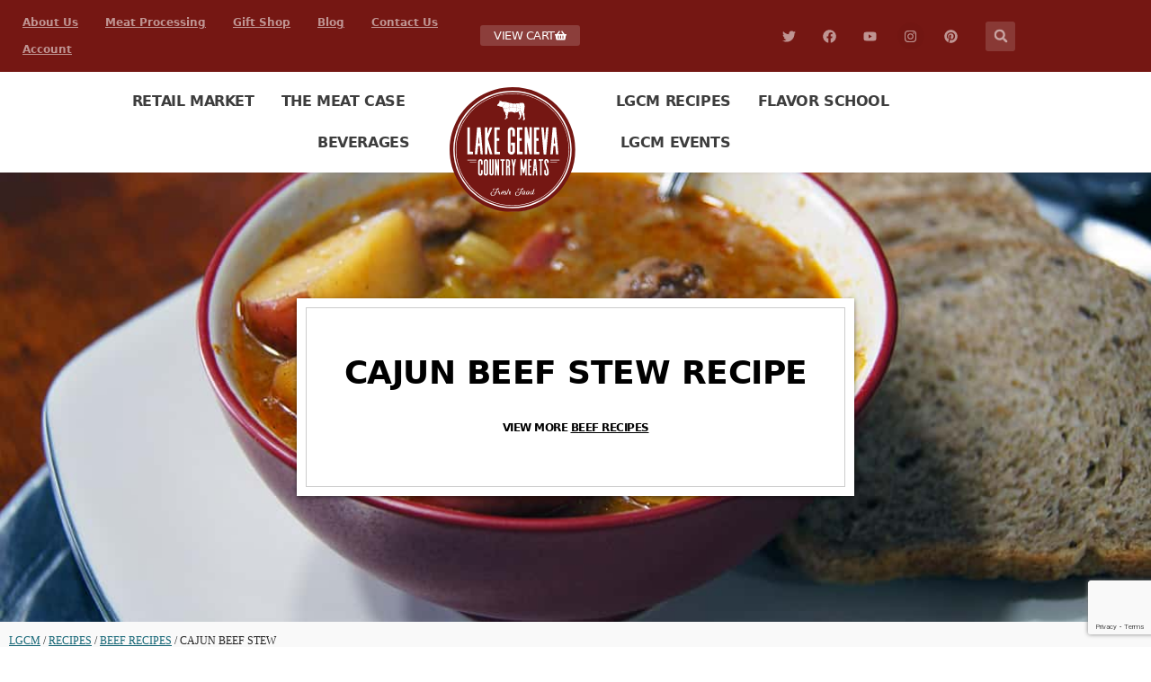

--- FILE ---
content_type: text/html; charset=UTF-8
request_url: https://lakegenevacountrymeats.com/recipes/cajun-beef-stew
body_size: 34283
content:
<!doctype html><html lang="en-US" prefix="og: https://ogp.me/ns#"><head><meta charset="UTF-8"><meta name="viewport" content="width=device-width, initial-scale=1"><link rel="profile" href="https://gmpg.org/xfn/11"><title>Cajun Beef Stew - Beef Recipes - LGCM</title><link data-rocket-prefetch href="https://pagead2.googlesyndication.com" rel="dns-prefetch"><link data-rocket-prefetch href="https://www.youtube.com" rel="dns-prefetch"><link data-rocket-prefetch href="https://www.gstatic.com" rel="dns-prefetch"><link data-rocket-prefetch href="https://use.fontawesome.com" rel="dns-prefetch"><link data-rocket-prefetch href="https://googleads.g.doubleclick.net" rel="dns-prefetch"><link data-rocket-prefetch href="https://www.google.com" rel="dns-prefetch"><link rel="preload" data-rocket-preload as="image" href="https://lakegenevacountrymeats.com/wp-content/uploads/Cajun-Beef-Stew.jpg" fetchpriority="high"><meta name="description" content="Spice up your beef stew with our easy to make Cajun Beef Stew recipe! This recipe combines Cajun seasonings with traditional base flavorings made from the"/><meta name="robots" content="follow, index, max-snippet:-1, max-video-preview:-1, max-image-preview:large"/><link rel="canonical" href="https://lakegenevacountrymeats.com/recipes/cajun-beef-stew" /><meta property="og:locale" content="en_US" /><meta property="og:type" content="article" /><meta property="og:title" content="Cajun Beef Stew - Beef Recipes - LGCM" /><meta property="og:description" content="Spice up your beef stew with our easy to make Cajun Beef Stew recipe! This recipe combines Cajun seasonings with traditional base flavorings made from the" /><meta property="og:url" content="https://lakegenevacountrymeats.com/recipes/cajun-beef-stew" /><meta property="og:site_name" content="LGCM" /><meta property="article:publisher" content="https://www.facebook.com/lgmeats" /><meta property="og:image" content="https://lakegenevacountrymeats.com/wp-content/uploads/Cajun-Beef-Stew.jpg" /><meta property="og:image:secure_url" content="https://lakegenevacountrymeats.com/wp-content/uploads/Cajun-Beef-Stew.jpg" /><meta property="og:image:width" content="1200" /><meta property="og:image:height" content="674" /><meta property="og:image:alt" content="Cajun Beef Stew" /><meta property="og:image:type" content="image/jpeg" /><meta name="twitter:card" content="summary_large_image" /><meta name="twitter:title" content="Cajun Beef Stew - Beef Recipes - LGCM" /><meta name="twitter:description" content="Spice up your beef stew with our easy to make Cajun Beef Stew recipe! This recipe combines Cajun seasonings with traditional base flavorings made from the" /><meta name="twitter:site" content="@lgmeats" /><meta name="twitter:creator" content="@lgmeats" /><meta name="twitter:image" content="https://lakegenevacountrymeats.com/wp-content/uploads/Cajun-Beef-Stew.jpg" /> <script type="application/ld+json" class="rank-math-schema">{"@context":"https://schema.org","@graph":[{"@type":"BreadcrumbList","@id":"https://lakegenevacountrymeats.com/recipes/cajun-beef-stew#breadcrumb","itemListElement":[{"@type":"ListItem","position":"1","item":{"@id":"https://lakegenevacountrymeats.com","name":"LGCM"}},{"@type":"ListItem","position":"2","item":{"@id":"https://lakegenevacountrymeats.com/recipes","name":"Recipes"}},{"@type":"ListItem","position":"3","item":{"@id":"https://lakegenevacountrymeats.com/recipe-type/beef-recipes","name":"Beef Recipes"}},{"@type":"ListItem","position":"4","item":{"@id":"https://lakegenevacountrymeats.com/recipes/cajun-beef-stew","name":"Cajun Beef Stew"}}]}]}</script> <link rel='dns-prefetch' href='//use.fontawesome.com' /><link rel="alternate" type="application/rss+xml" title="LGCM &raquo; Feed" href="https://lakegenevacountrymeats.com/feed" /><link rel="alternate" type="application/rss+xml" title="LGCM &raquo; Comments Feed" href="https://lakegenevacountrymeats.com/comments/feed" /><link rel="alternate" type="application/rss+xml" title="LGCM &raquo; Cajun Beef Stew Comments Feed" href="https://lakegenevacountrymeats.com/recipes/cajun-beef-stew/feed" /><link rel="alternate" title="oEmbed (JSON)" type="application/json+oembed" href="https://lakegenevacountrymeats.com/wp-json/oembed/1.0/embed?url=https%3A%2F%2Flakegenevacountrymeats.com%2Frecipes%2Fcajun-beef-stew" /><link rel="alternate" title="oEmbed (XML)" type="text/xml+oembed" href="https://lakegenevacountrymeats.com/wp-json/oembed/1.0/embed?url=https%3A%2F%2Flakegenevacountrymeats.com%2Frecipes%2Fcajun-beef-stew&#038;format=xml" /><style id='wp-img-auto-sizes-contain-inline-css'>img:is([sizes=auto i],[sizes^="auto," i]){contain-intrinsic-size:3000px 1500px}
/*# sourceURL=wp-img-auto-sizes-contain-inline-css */</style><style id='wp-emoji-styles-inline-css'>img.wp-smiley, img.emoji {
		display: inline !important;
		border: none !important;
		box-shadow: none !important;
		height: 1em !important;
		width: 1em !important;
		margin: 0 0.07em !important;
		vertical-align: -0.1em !important;
		background: none !important;
		padding: 0 !important;
	}
/*# sourceURL=wp-emoji-styles-inline-css */</style><link rel='stylesheet' id='wp-block-library-css' href='https://lakegenevacountrymeats.com/wp-includes/css/dist/block-library/style.min.css?ver=6.9' media='all' /><style id='safe-svg-svg-icon-style-inline-css'>.safe-svg-cover{text-align:center}.safe-svg-cover .safe-svg-inside{display:inline-block;max-width:100%}.safe-svg-cover svg{height:100%;max-height:100%;max-width:100%;width:100%}

/*# sourceURL=https://lakegenevacountrymeats.com/wp-content/plugins/safe-svg/dist/safe-svg-block-frontend.css */</style><style id='global-styles-inline-css'>:root{--wp--preset--aspect-ratio--square: 1;--wp--preset--aspect-ratio--4-3: 4/3;--wp--preset--aspect-ratio--3-4: 3/4;--wp--preset--aspect-ratio--3-2: 3/2;--wp--preset--aspect-ratio--2-3: 2/3;--wp--preset--aspect-ratio--16-9: 16/9;--wp--preset--aspect-ratio--9-16: 9/16;--wp--preset--color--black: #000000;--wp--preset--color--cyan-bluish-gray: #abb8c3;--wp--preset--color--white: #ffffff;--wp--preset--color--pale-pink: #f78da7;--wp--preset--color--vivid-red: #cf2e2e;--wp--preset--color--luminous-vivid-orange: #ff6900;--wp--preset--color--luminous-vivid-amber: #fcb900;--wp--preset--color--light-green-cyan: #7bdcb5;--wp--preset--color--vivid-green-cyan: #00d084;--wp--preset--color--pale-cyan-blue: #8ed1fc;--wp--preset--color--vivid-cyan-blue: #0693e3;--wp--preset--color--vivid-purple: #9b51e0;--wp--preset--gradient--vivid-cyan-blue-to-vivid-purple: linear-gradient(135deg,rgb(6,147,227) 0%,rgb(155,81,224) 100%);--wp--preset--gradient--light-green-cyan-to-vivid-green-cyan: linear-gradient(135deg,rgb(122,220,180) 0%,rgb(0,208,130) 100%);--wp--preset--gradient--luminous-vivid-amber-to-luminous-vivid-orange: linear-gradient(135deg,rgb(252,185,0) 0%,rgb(255,105,0) 100%);--wp--preset--gradient--luminous-vivid-orange-to-vivid-red: linear-gradient(135deg,rgb(255,105,0) 0%,rgb(207,46,46) 100%);--wp--preset--gradient--very-light-gray-to-cyan-bluish-gray: linear-gradient(135deg,rgb(238,238,238) 0%,rgb(169,184,195) 100%);--wp--preset--gradient--cool-to-warm-spectrum: linear-gradient(135deg,rgb(74,234,220) 0%,rgb(151,120,209) 20%,rgb(207,42,186) 40%,rgb(238,44,130) 60%,rgb(251,105,98) 80%,rgb(254,248,76) 100%);--wp--preset--gradient--blush-light-purple: linear-gradient(135deg,rgb(255,206,236) 0%,rgb(152,150,240) 100%);--wp--preset--gradient--blush-bordeaux: linear-gradient(135deg,rgb(254,205,165) 0%,rgb(254,45,45) 50%,rgb(107,0,62) 100%);--wp--preset--gradient--luminous-dusk: linear-gradient(135deg,rgb(255,203,112) 0%,rgb(199,81,192) 50%,rgb(65,88,208) 100%);--wp--preset--gradient--pale-ocean: linear-gradient(135deg,rgb(255,245,203) 0%,rgb(182,227,212) 50%,rgb(51,167,181) 100%);--wp--preset--gradient--electric-grass: linear-gradient(135deg,rgb(202,248,128) 0%,rgb(113,206,126) 100%);--wp--preset--gradient--midnight: linear-gradient(135deg,rgb(2,3,129) 0%,rgb(40,116,252) 100%);--wp--preset--font-size--small: 13px;--wp--preset--font-size--medium: 20px;--wp--preset--font-size--large: 36px;--wp--preset--font-size--x-large: 42px;--wp--preset--spacing--20: 0.44rem;--wp--preset--spacing--30: 0.67rem;--wp--preset--spacing--40: 1rem;--wp--preset--spacing--50: 1.5rem;--wp--preset--spacing--60: 2.25rem;--wp--preset--spacing--70: 3.38rem;--wp--preset--spacing--80: 5.06rem;--wp--preset--shadow--natural: 6px 6px 9px rgba(0, 0, 0, 0.2);--wp--preset--shadow--deep: 12px 12px 50px rgba(0, 0, 0, 0.4);--wp--preset--shadow--sharp: 6px 6px 0px rgba(0, 0, 0, 0.2);--wp--preset--shadow--outlined: 6px 6px 0px -3px rgb(255, 255, 255), 6px 6px rgb(0, 0, 0);--wp--preset--shadow--crisp: 6px 6px 0px rgb(0, 0, 0);}:root { --wp--style--global--content-size: 800px;--wp--style--global--wide-size: 1200px; }:where(body) { margin: 0; }.wp-site-blocks > .alignleft { float: left; margin-right: 2em; }.wp-site-blocks > .alignright { float: right; margin-left: 2em; }.wp-site-blocks > .aligncenter { justify-content: center; margin-left: auto; margin-right: auto; }:where(.wp-site-blocks) > * { margin-block-start: 24px; margin-block-end: 0; }:where(.wp-site-blocks) > :first-child { margin-block-start: 0; }:where(.wp-site-blocks) > :last-child { margin-block-end: 0; }:root { --wp--style--block-gap: 24px; }:root :where(.is-layout-flow) > :first-child{margin-block-start: 0;}:root :where(.is-layout-flow) > :last-child{margin-block-end: 0;}:root :where(.is-layout-flow) > *{margin-block-start: 24px;margin-block-end: 0;}:root :where(.is-layout-constrained) > :first-child{margin-block-start: 0;}:root :where(.is-layout-constrained) > :last-child{margin-block-end: 0;}:root :where(.is-layout-constrained) > *{margin-block-start: 24px;margin-block-end: 0;}:root :where(.is-layout-flex){gap: 24px;}:root :where(.is-layout-grid){gap: 24px;}.is-layout-flow > .alignleft{float: left;margin-inline-start: 0;margin-inline-end: 2em;}.is-layout-flow > .alignright{float: right;margin-inline-start: 2em;margin-inline-end: 0;}.is-layout-flow > .aligncenter{margin-left: auto !important;margin-right: auto !important;}.is-layout-constrained > .alignleft{float: left;margin-inline-start: 0;margin-inline-end: 2em;}.is-layout-constrained > .alignright{float: right;margin-inline-start: 2em;margin-inline-end: 0;}.is-layout-constrained > .aligncenter{margin-left: auto !important;margin-right: auto !important;}.is-layout-constrained > :where(:not(.alignleft):not(.alignright):not(.alignfull)){max-width: var(--wp--style--global--content-size);margin-left: auto !important;margin-right: auto !important;}.is-layout-constrained > .alignwide{max-width: var(--wp--style--global--wide-size);}body .is-layout-flex{display: flex;}.is-layout-flex{flex-wrap: wrap;align-items: center;}.is-layout-flex > :is(*, div){margin: 0;}body .is-layout-grid{display: grid;}.is-layout-grid > :is(*, div){margin: 0;}body{padding-top: 0px;padding-right: 0px;padding-bottom: 0px;padding-left: 0px;}a:where(:not(.wp-element-button)){text-decoration: underline;}:root :where(.wp-element-button, .wp-block-button__link){background-color: #32373c;border-width: 0;color: #fff;font-family: inherit;font-size: inherit;font-style: inherit;font-weight: inherit;letter-spacing: inherit;line-height: inherit;padding-top: calc(0.667em + 2px);padding-right: calc(1.333em + 2px);padding-bottom: calc(0.667em + 2px);padding-left: calc(1.333em + 2px);text-decoration: none;text-transform: inherit;}.has-black-color{color: var(--wp--preset--color--black) !important;}.has-cyan-bluish-gray-color{color: var(--wp--preset--color--cyan-bluish-gray) !important;}.has-white-color{color: var(--wp--preset--color--white) !important;}.has-pale-pink-color{color: var(--wp--preset--color--pale-pink) !important;}.has-vivid-red-color{color: var(--wp--preset--color--vivid-red) !important;}.has-luminous-vivid-orange-color{color: var(--wp--preset--color--luminous-vivid-orange) !important;}.has-luminous-vivid-amber-color{color: var(--wp--preset--color--luminous-vivid-amber) !important;}.has-light-green-cyan-color{color: var(--wp--preset--color--light-green-cyan) !important;}.has-vivid-green-cyan-color{color: var(--wp--preset--color--vivid-green-cyan) !important;}.has-pale-cyan-blue-color{color: var(--wp--preset--color--pale-cyan-blue) !important;}.has-vivid-cyan-blue-color{color: var(--wp--preset--color--vivid-cyan-blue) !important;}.has-vivid-purple-color{color: var(--wp--preset--color--vivid-purple) !important;}.has-black-background-color{background-color: var(--wp--preset--color--black) !important;}.has-cyan-bluish-gray-background-color{background-color: var(--wp--preset--color--cyan-bluish-gray) !important;}.has-white-background-color{background-color: var(--wp--preset--color--white) !important;}.has-pale-pink-background-color{background-color: var(--wp--preset--color--pale-pink) !important;}.has-vivid-red-background-color{background-color: var(--wp--preset--color--vivid-red) !important;}.has-luminous-vivid-orange-background-color{background-color: var(--wp--preset--color--luminous-vivid-orange) !important;}.has-luminous-vivid-amber-background-color{background-color: var(--wp--preset--color--luminous-vivid-amber) !important;}.has-light-green-cyan-background-color{background-color: var(--wp--preset--color--light-green-cyan) !important;}.has-vivid-green-cyan-background-color{background-color: var(--wp--preset--color--vivid-green-cyan) !important;}.has-pale-cyan-blue-background-color{background-color: var(--wp--preset--color--pale-cyan-blue) !important;}.has-vivid-cyan-blue-background-color{background-color: var(--wp--preset--color--vivid-cyan-blue) !important;}.has-vivid-purple-background-color{background-color: var(--wp--preset--color--vivid-purple) !important;}.has-black-border-color{border-color: var(--wp--preset--color--black) !important;}.has-cyan-bluish-gray-border-color{border-color: var(--wp--preset--color--cyan-bluish-gray) !important;}.has-white-border-color{border-color: var(--wp--preset--color--white) !important;}.has-pale-pink-border-color{border-color: var(--wp--preset--color--pale-pink) !important;}.has-vivid-red-border-color{border-color: var(--wp--preset--color--vivid-red) !important;}.has-luminous-vivid-orange-border-color{border-color: var(--wp--preset--color--luminous-vivid-orange) !important;}.has-luminous-vivid-amber-border-color{border-color: var(--wp--preset--color--luminous-vivid-amber) !important;}.has-light-green-cyan-border-color{border-color: var(--wp--preset--color--light-green-cyan) !important;}.has-vivid-green-cyan-border-color{border-color: var(--wp--preset--color--vivid-green-cyan) !important;}.has-pale-cyan-blue-border-color{border-color: var(--wp--preset--color--pale-cyan-blue) !important;}.has-vivid-cyan-blue-border-color{border-color: var(--wp--preset--color--vivid-cyan-blue) !important;}.has-vivid-purple-border-color{border-color: var(--wp--preset--color--vivid-purple) !important;}.has-vivid-cyan-blue-to-vivid-purple-gradient-background{background: var(--wp--preset--gradient--vivid-cyan-blue-to-vivid-purple) !important;}.has-light-green-cyan-to-vivid-green-cyan-gradient-background{background: var(--wp--preset--gradient--light-green-cyan-to-vivid-green-cyan) !important;}.has-luminous-vivid-amber-to-luminous-vivid-orange-gradient-background{background: var(--wp--preset--gradient--luminous-vivid-amber-to-luminous-vivid-orange) !important;}.has-luminous-vivid-orange-to-vivid-red-gradient-background{background: var(--wp--preset--gradient--luminous-vivid-orange-to-vivid-red) !important;}.has-very-light-gray-to-cyan-bluish-gray-gradient-background{background: var(--wp--preset--gradient--very-light-gray-to-cyan-bluish-gray) !important;}.has-cool-to-warm-spectrum-gradient-background{background: var(--wp--preset--gradient--cool-to-warm-spectrum) !important;}.has-blush-light-purple-gradient-background{background: var(--wp--preset--gradient--blush-light-purple) !important;}.has-blush-bordeaux-gradient-background{background: var(--wp--preset--gradient--blush-bordeaux) !important;}.has-luminous-dusk-gradient-background{background: var(--wp--preset--gradient--luminous-dusk) !important;}.has-pale-ocean-gradient-background{background: var(--wp--preset--gradient--pale-ocean) !important;}.has-electric-grass-gradient-background{background: var(--wp--preset--gradient--electric-grass) !important;}.has-midnight-gradient-background{background: var(--wp--preset--gradient--midnight) !important;}.has-small-font-size{font-size: var(--wp--preset--font-size--small) !important;}.has-medium-font-size{font-size: var(--wp--preset--font-size--medium) !important;}.has-large-font-size{font-size: var(--wp--preset--font-size--large) !important;}.has-x-large-font-size{font-size: var(--wp--preset--font-size--x-large) !important;}
:root :where(.wp-block-pullquote){font-size: 1.5em;line-height: 1.6;}
/*# sourceURL=global-styles-inline-css */</style><link rel='stylesheet' id='booked-tooltipster-css' href='https://lakegenevacountrymeats.com/wp-content/cache/autoptimize/css/autoptimize_single_6b56e08ca4174d37891a333d9fba707c.css?ver=3.3.0' media='all' /><link rel='stylesheet' id='booked-tooltipster-theme-css' href='https://lakegenevacountrymeats.com/wp-content/cache/autoptimize/css/autoptimize_single_a5132da30e4a9d9f9d4d7ffa2f086435.css?ver=3.3.0' media='all' /><link rel='stylesheet' id='booked-animations-css' href='https://lakegenevacountrymeats.com/wp-content/cache/autoptimize/css/autoptimize_single_1bc68b4e9b9744c520a771e30e49a29c.css?ver=2.4.3' media='all' /><link rel='stylesheet' id='booked-css-css' href='https://lakegenevacountrymeats.com/wp-content/cache/autoptimize/css/autoptimize_single_875aa0f6b97a730c54e0051b0fd1d27d.css?ver=2.4.3' media='all' /><style id='booked-css-inline-css'>#ui-datepicker-div.booked_custom_date_picker table.ui-datepicker-calendar tbody td a.ui-state-active,#ui-datepicker-div.booked_custom_date_picker table.ui-datepicker-calendar tbody td a.ui-state-active:hover,body #booked-profile-page input[type=submit].button-primary:hover,body .booked-list-view button.button:hover, body .booked-list-view input[type=submit].button-primary:hover,body div.booked-calendar input[type=submit].button-primary:hover,body .booked-modal input[type=submit].button-primary:hover,body div.booked-calendar .bc-head,body div.booked-calendar .bc-head .bc-col,body div.booked-calendar .booked-appt-list .timeslot .timeslot-people button:hover,body #booked-profile-page .booked-profile-header,body #booked-profile-page .booked-tabs li.active a,body #booked-profile-page .booked-tabs li.active a:hover,body #booked-profile-page .appt-block .google-cal-button > a:hover,#ui-datepicker-div.booked_custom_date_picker .ui-datepicker-header{ background:#0073AA !important; }body #booked-profile-page input[type=submit].button-primary:hover,body div.booked-calendar input[type=submit].button-primary:hover,body .booked-list-view button.button:hover, body .booked-list-view input[type=submit].button-primary:hover,body .booked-modal input[type=submit].button-primary:hover,body div.booked-calendar .bc-head .bc-col,body div.booked-calendar .booked-appt-list .timeslot .timeslot-people button:hover,body #booked-profile-page .booked-profile-header,body #booked-profile-page .appt-block .google-cal-button > a:hover{ border-color:#0073AA !important; }body div.booked-calendar .bc-row.days,body div.booked-calendar .bc-row.days .bc-col,body .booked-calendarSwitcher.calendar,body #booked-profile-page .booked-tabs,#ui-datepicker-div.booked_custom_date_picker table.ui-datepicker-calendar thead,#ui-datepicker-div.booked_custom_date_picker table.ui-datepicker-calendar thead th{ background:#015e8c !important; }body div.booked-calendar .bc-row.days .bc-col,body #booked-profile-page .booked-tabs{ border-color:#015e8c !important; }#ui-datepicker-div.booked_custom_date_picker table.ui-datepicker-calendar tbody td.ui-datepicker-today a,#ui-datepicker-div.booked_custom_date_picker table.ui-datepicker-calendar tbody td.ui-datepicker-today a:hover,body #booked-profile-page input[type=submit].button-primary,body div.booked-calendar input[type=submit].button-primary,body .booked-list-view button.button, body .booked-list-view input[type=submit].button-primary,body .booked-list-view button.button, body .booked-list-view input[type=submit].button-primary,body .booked-modal input[type=submit].button-primary,body div.booked-calendar .booked-appt-list .timeslot .timeslot-people button,body #booked-profile-page .booked-profile-appt-list .appt-block.approved .status-block,body #booked-profile-page .appt-block .google-cal-button > a,body .booked-modal p.booked-title-bar,body div.booked-calendar .bc-col:hover .date span,body .booked-list-view a.booked_list_date_picker_trigger.booked-dp-active,body .booked-list-view a.booked_list_date_picker_trigger.booked-dp-active:hover,.booked-ms-modal .booked-book-appt,body #booked-profile-page .booked-tabs li a .counter{ background:#56C477; }body #booked-profile-page input[type=submit].button-primary,body div.booked-calendar input[type=submit].button-primary,body .booked-list-view button.button, body .booked-list-view input[type=submit].button-primary,body .booked-list-view button.button, body .booked-list-view input[type=submit].button-primary,body .booked-modal input[type=submit].button-primary,body #booked-profile-page .appt-block .google-cal-button > a,body div.booked-calendar .booked-appt-list .timeslot .timeslot-people button,body .booked-list-view a.booked_list_date_picker_trigger.booked-dp-active,body .booked-list-view a.booked_list_date_picker_trigger.booked-dp-active:hover{ border-color:#56C477; }body .booked-modal .bm-window p i.fa,body .booked-modal .bm-window a,body .booked-appt-list .booked-public-appointment-title,body .booked-modal .bm-window p.appointment-title,.booked-ms-modal.visible:hover .booked-book-appt{ color:#56C477; }.booked-appt-list .timeslot.has-title .booked-public-appointment-title { color:inherit; }
/*# sourceURL=booked-css-inline-css */</style><link rel='stylesheet' id='woocommerce-layout-css' href='https://lakegenevacountrymeats.com/wp-content/cache/autoptimize/css/autoptimize_single_e98f5279cacaef826050eb2595082e77.css?ver=10.3.7' media='all' /><link rel='stylesheet' id='woocommerce-smallscreen-css' href='https://lakegenevacountrymeats.com/wp-content/cache/autoptimize/css/autoptimize_single_59d266c0ea580aae1113acb3761f7ad5.css?ver=10.3.7' media='only screen and (max-width: 768px)' /><link rel='stylesheet' id='woocommerce-general-css' href='https://lakegenevacountrymeats.com/wp-content/cache/autoptimize/css/autoptimize_single_0a5cfa15a1c3bce6319a071a84e71e83.css?ver=10.3.7' media='all' /><style id='woocommerce-inline-inline-css'>.woocommerce form .form-row .required { visibility: visible; }
/*# sourceURL=woocommerce-inline-inline-css */</style><style id='wpgb-head-inline-css'>.wp-grid-builder:not(.wpgb-template),.wpgb-facet{opacity:0.01}.wpgb-facet fieldset{margin:0;padding:0;border:none;outline:none;box-shadow:none}.wpgb-facet fieldset:last-child{margin-bottom:40px;}.wpgb-facet fieldset legend.wpgb-sr-only{height:1px;width:1px}
/*# sourceURL=wpgb-head-inline-css */</style><link rel='stylesheet' id='brands-styles-css' href='https://lakegenevacountrymeats.com/wp-content/cache/autoptimize/css/autoptimize_single_48d56016b20f151be4f24ba6d0eb1be4.css?ver=10.3.7' media='all' /><link rel='stylesheet' id='hello-elementor-theme-style-css' href='https://lakegenevacountrymeats.com/wp-content/themes/hello-elementor/theme.min.css?ver=3.2.1' media='all' /><link rel='stylesheet' id='hello-elementor-child-style-css' href='https://lakegenevacountrymeats.com/wp-content/cache/autoptimize/css/autoptimize_single_46998887ef5b35d9f677c4efc70068b7.css?ver=1.0.0' media='all' /><link rel='stylesheet' id='hello-elementor-css' href='https://lakegenevacountrymeats.com/wp-content/themes/hello-elementor/style.min.css?ver=3.2.1' media='all' /><link rel='stylesheet' id='hello-elementor-header-footer-css' href='https://lakegenevacountrymeats.com/wp-content/themes/hello-elementor/header-footer.min.css?ver=3.2.1' media='all' /><link rel='stylesheet' id='elementor-frontend-css' href='https://lakegenevacountrymeats.com/wp-content/uploads/elementor/css/custom-frontend.min.css?ver=1768939436' media='all' /><style id='elementor-frontend-inline-css'>.elementor-16277 .elementor-element.elementor-element-15b1af04:not(.elementor-motion-effects-element-type-background), .elementor-16277 .elementor-element.elementor-element-15b1af04 > .elementor-motion-effects-container > .elementor-motion-effects-layer{background-image:url("https://lakegenevacountrymeats.com/wp-content/uploads/Cajun-Beef-Stew.jpg");}
/*# sourceURL=elementor-frontend-inline-css */</style><link rel='stylesheet' id='widget-nav-menu-css' href='https://lakegenevacountrymeats.com/wp-content/uploads/elementor/css/custom-pro-widget-nav-menu.min.css?ver=1768939436' media='all' /><link rel='stylesheet' id='widget-social-icons-css' href='https://lakegenevacountrymeats.com/wp-content/plugins/elementor/assets/css/widget-social-icons.min.css?ver=3.34.2' media='all' /><link rel='stylesheet' id='e-apple-webkit-css' href='https://lakegenevacountrymeats.com/wp-content/uploads/elementor/css/custom-apple-webkit.min.css?ver=1768939436' media='all' /><link rel='stylesheet' id='widget-search-form-css' href='https://lakegenevacountrymeats.com/wp-content/plugins/elementor-pro/assets/css/widget-search-form.min.css?ver=3.33.2' media='all' /><link rel='stylesheet' id='widget-image-css' href='https://lakegenevacountrymeats.com/wp-content/plugins/elementor/assets/css/widget-image.min.css?ver=3.34.2' media='all' /><link rel='stylesheet' id='e-sticky-css' href='https://lakegenevacountrymeats.com/wp-content/plugins/elementor-pro/assets/css/modules/sticky.min.css?ver=3.33.2' media='all' /><link rel='stylesheet' id='widget-heading-css' href='https://lakegenevacountrymeats.com/wp-content/plugins/elementor/assets/css/widget-heading.min.css?ver=3.34.2' media='all' /><link rel='stylesheet' id='widget-divider-css' href='https://lakegenevacountrymeats.com/wp-content/plugins/elementor/assets/css/widget-divider.min.css?ver=3.34.2' media='all' /><link rel='stylesheet' id='swiper-css' href='https://lakegenevacountrymeats.com/wp-content/plugins/elementor/assets/lib/swiper/v8/css/swiper.min.css?ver=8.4.5' media='all' /><link rel='stylesheet' id='e-swiper-css' href='https://lakegenevacountrymeats.com/wp-content/plugins/elementor/assets/css/conditionals/e-swiper.min.css?ver=3.34.2' media='all' /><link rel='stylesheet' id='widget-image-carousel-css' href='https://lakegenevacountrymeats.com/wp-content/plugins/elementor/assets/css/widget-image-carousel.min.css?ver=3.34.2' media='all' /><link rel='stylesheet' id='widget-table-of-contents-css' href='https://lakegenevacountrymeats.com/wp-content/plugins/elementor-pro/assets/css/widget-table-of-contents.min.css?ver=3.33.2' media='all' /><link rel='stylesheet' id='widget-video-css' href='https://lakegenevacountrymeats.com/wp-content/plugins/elementor/assets/css/widget-video.min.css?ver=3.34.2' media='all' /><link rel='stylesheet' id='widget-share-buttons-css' href='https://lakegenevacountrymeats.com/wp-content/plugins/elementor-pro/assets/css/widget-share-buttons.min.css?ver=3.33.2' media='all' /><link rel='stylesheet' id='widget-form-css' href='https://lakegenevacountrymeats.com/wp-content/plugins/elementor-pro/assets/css/widget-form.min.css?ver=3.33.2' media='all' /><link rel='stylesheet' id='widget-posts-css' href='https://lakegenevacountrymeats.com/wp-content/plugins/elementor-pro/assets/css/widget-posts.min.css?ver=3.33.2' media='all' /><link rel='stylesheet' id='elementor-post-16694-css' href='https://lakegenevacountrymeats.com/wp-content/uploads/elementor/css/post-16694.css?ver=1768939436' media='all' /><link rel='stylesheet' id='uael-frontend-css' href='https://lakegenevacountrymeats.com/wp-content/plugins/ultimate-elementor/assets/min-css/uael-frontend.min.css?ver=1.42.0' media='all' /><link rel='stylesheet' id='uael-teammember-social-icons-css' href='https://lakegenevacountrymeats.com/wp-content/plugins/elementor/assets/css/widget-social-icons.min.css?ver=3.24.0' media='all' /><link rel='stylesheet' id='uael-social-share-icons-brands-css' href='https://lakegenevacountrymeats.com/wp-content/cache/autoptimize/css/autoptimize_single_1f1c6abbb54c6d189b7263e0861fae8a.css?ver=5.15.3' media='all' /><link rel='stylesheet' id='uael-social-share-icons-fontawesome-css' href='https://lakegenevacountrymeats.com/wp-content/cache/autoptimize/css/autoptimize_single_aae648ec410260f859ac89e58a8372c1.css?ver=5.15.3' media='all' /><link rel='stylesheet' id='uael-nav-menu-icons-css' href='https://lakegenevacountrymeats.com/wp-content/cache/autoptimize/css/autoptimize_single_8d37441d69ebc9b55dff2c7c214ef997.css?ver=5.15.3' media='all' /><link rel='stylesheet' id='font-awesome-5-all-css' href='https://lakegenevacountrymeats.com/wp-content/plugins/elementor/assets/lib/font-awesome/css/all.min.css?ver=3.34.2' media='all' /><link rel='stylesheet' id='font-awesome-4-shim-css' href='https://lakegenevacountrymeats.com/wp-content/plugins/elementor/assets/lib/font-awesome/css/v4-shims.min.css?ver=3.34.2' media='all' /><link rel='stylesheet' id='elementor-post-40-css' href='https://lakegenevacountrymeats.com/wp-content/uploads/elementor/css/post-40.css?ver=1768939432' media='all' /><link rel='stylesheet' id='elementor-post-85-css' href='https://lakegenevacountrymeats.com/wp-content/uploads/elementor/css/post-85.css?ver=1768939433' media='all' /><link rel='stylesheet' id='elementor-post-16277-css' href='https://lakegenevacountrymeats.com/wp-content/uploads/elementor/css/post-16277.css?ver=1768939451' media='all' /><link rel='stylesheet' id='booked-wc-fe-styles-css' href='https://lakegenevacountrymeats.com/wp-content/cache/autoptimize/css/autoptimize_single_8e23599f78ddd10aee3938119eaa7230.css?ver=6.9' media='all' /><link rel='stylesheet' id='font-awesome-official-css' href='https://use.fontawesome.com/releases/v6.4.0/css/all.css' media='all' integrity="sha384-iw3OoTErCYJJB9mCa8LNS2hbsQ7M3C0EpIsO/H5+EGAkPGc6rk+V8i04oW/K5xq0" crossorigin="anonymous" /><link rel='stylesheet' id='font-awesome-official-v4shim-css' href='https://use.fontawesome.com/releases/v6.4.0/css/v4-shims.css' media='all' integrity="sha384-TjXU13dTMPo+5ZlOUI1IGXvpmajjoetPqbUJqTx+uZ1bGwylKHNEItuVe/mg/H6l" crossorigin="anonymous" /> <script type="text/template" id="tmpl-variation-template"><div class="woocommerce-variation-description">{{{ data.variation.variation_description }}}</div>
	<div class="woocommerce-variation-price">{{{ data.variation.price_html }}}</div>
	<div class="woocommerce-variation-availability">{{{ data.variation.availability_html }}}</div></script> <script type="text/template" id="tmpl-unavailable-variation-template"><p role="alert">Sorry, this product is unavailable. Please choose a different combination.</p></script> <script src="https://lakegenevacountrymeats.com/wp-includes/js/jquery/jquery.min.js?ver=3.7.1" id="jquery-core-js"></script> <script src="https://lakegenevacountrymeats.com/wp-includes/js/jquery/jquery-migrate.min.js?ver=3.4.1" id="jquery-migrate-js"></script> <script src="https://lakegenevacountrymeats.com/wp-includes/js/underscore.min.js?ver=1.13.7" id="underscore-js"></script> <script id="wp-util-js-extra">var _wpUtilSettings = {"ajax":{"url":"/wp-admin/admin-ajax.php"}};
//# sourceURL=wp-util-js-extra</script> <script src="https://lakegenevacountrymeats.com/wp-includes/js/wp-util.min.js?ver=6.9" id="wp-util-js"></script> <script src="https://lakegenevacountrymeats.com/wp-content/plugins/woocommerce/assets/js/jquery-blockui/jquery.blockUI.min.js?ver=2.7.0-wc.10.3.7" id="wc-jquery-blockui-js" data-wp-strategy="defer"></script> <script id="wc-add-to-cart-js-extra">var wc_add_to_cart_params = {"ajax_url":"/wp-admin/admin-ajax.php","wc_ajax_url":"/?wc-ajax=%%endpoint%%","i18n_view_cart":"View cart","cart_url":"https://lakegenevacountrymeats.com/cart","is_cart":"","cart_redirect_after_add":"yes"};
//# sourceURL=wc-add-to-cart-js-extra</script> <script src="https://lakegenevacountrymeats.com/wp-content/plugins/woocommerce/assets/js/frontend/add-to-cart.min.js?ver=10.3.7" id="wc-add-to-cart-js" defer data-wp-strategy="defer"></script> <script src="https://lakegenevacountrymeats.com/wp-content/plugins/woocommerce/assets/js/js-cookie/js.cookie.min.js?ver=2.1.4-wc.10.3.7" id="wc-js-cookie-js" defer data-wp-strategy="defer"></script> <script id="woocommerce-js-extra">var woocommerce_params = {"ajax_url":"/wp-admin/admin-ajax.php","wc_ajax_url":"/?wc-ajax=%%endpoint%%","i18n_password_show":"Show password","i18n_password_hide":"Hide password"};
//# sourceURL=woocommerce-js-extra</script> <script src="https://lakegenevacountrymeats.com/wp-content/plugins/woocommerce/assets/js/frontend/woocommerce.min.js?ver=10.3.7" id="woocommerce-js" defer data-wp-strategy="defer"></script> <script src="https://lakegenevacountrymeats.com/wp-content/plugins/elementor/assets/lib/font-awesome/js/v4-shims.min.js?ver=3.34.2" id="font-awesome-4-shim-js"></script> <script id="booked-wc-fe-functions-js-extra">var booked_wc_variables = {"prefix":"booked_wc_","ajaxurl":"https://lakegenevacountrymeats.com/wp-admin/admin-ajax.php","i18n_confirm_appt_edit":"","i18n_pay":"Are you sure you want to add the appointment to cart and go to checkout?","i18n_mark_paid":"Are you sure you want to mark this appointment as \"Paid\"?","i18n_paid":"Paid","i18n_awaiting_payment":"Awaiting Payment","checkout_page":"https://lakegenevacountrymeats.com/checkout"};
//# sourceURL=booked-wc-fe-functions-js-extra</script> <script src="https://lakegenevacountrymeats.com/wp-content/plugins/booked/includes/add-ons/woocommerce-payments//js/frontend-functions.js?ver=6.9" id="booked-wc-fe-functions-js"></script> <link rel="https://api.w.org/" href="https://lakegenevacountrymeats.com/wp-json/" /><link rel="alternate" title="JSON" type="application/json" href="https://lakegenevacountrymeats.com/wp-json/wp/v2/lgcm_recipe/38549" /><link rel="EditURI" type="application/rsd+xml" title="RSD" href="https://lakegenevacountrymeats.com/xmlrpc.php?rsd" /><meta name="generator" content="WordPress 6.9" /><link rel='shortlink' href='https://lakegenevacountrymeats.com/?p=38549' /> <noscript><style>.wp-grid-builder .wpgb-card.wpgb-card-hidden .wpgb-card-wrapper{opacity:1!important;visibility:visible!important;transform:none!important}.wpgb-facet {opacity:1!important;pointer-events:auto!important}.wpgb-facet *:not(.wpgb-pagination-facet){display:none}</style></noscript> <noscript><style>.woocommerce-product-gallery{ opacity: 1 !important; }</style></noscript><style>.e-con.e-parent:nth-of-type(n+4):not(.e-lazyloaded):not(.e-no-lazyload),
				.e-con.e-parent:nth-of-type(n+4):not(.e-lazyloaded):not(.e-no-lazyload) * {
					background-image: none !important;
				}
				@media screen and (max-height: 1024px) {
					.e-con.e-parent:nth-of-type(n+3):not(.e-lazyloaded):not(.e-no-lazyload),
					.e-con.e-parent:nth-of-type(n+3):not(.e-lazyloaded):not(.e-no-lazyload) * {
						background-image: none !important;
					}
				}
				@media screen and (max-height: 640px) {
					.e-con.e-parent:nth-of-type(n+2):not(.e-lazyloaded):not(.e-no-lazyload),
					.e-con.e-parent:nth-of-type(n+2):not(.e-lazyloaded):not(.e-no-lazyload) * {
						background-image: none !important;
					}
				}</style><link rel="icon" href="https://lakegenevacountrymeats.com/wp-content/uploads/logo.svg" sizes="32x32" /><link rel="icon" href="https://lakegenevacountrymeats.com/wp-content/uploads/logo.svg" sizes="192x192" /><link rel="apple-touch-icon" href="https://lakegenevacountrymeats.com/wp-content/uploads/logo.svg" /><meta name="msapplication-TileImage" content="https://lakegenevacountrymeats.com/wp-content/uploads/logo.svg" /><style id="wp-custom-css">wp_enqueue_style( ‘nf-display’, Ninja_Forms::$url . ‘assets/css/display-structure.css’ );</style><meta name="generator" content="WP Rocket 3.20.2" data-wpr-features="wpr_preconnect_external_domains wpr_oci wpr_image_dimensions wpr_preload_links" /></head><body class="wp-singular recipe-template-default single single-recipe postid-38549 wp-custom-logo wp-embed-responsive wp-theme-hello-elementor wp-child-theme-lgcm theme-hello-elementor woocommerce-no-js elementor-default elementor-kit-16694 elementor-page-16277"> <a class="skip-link screen-reader-text" href="#content">Skip to content</a><header  data-elementor-type="header" data-elementor-id="40" class="elementor elementor-40 elementor-location-header" data-elementor-post-type="elementor_library"><nav class="elementor-section elementor-top-section elementor-element elementor-element-64a68c2 elementor-hidden-tablet elementor-hidden-mobile elementor-section-content-middle elementor-hidden-tablet_extra elementor-hidden-mobile_extra elementor-section-boxed elementor-section-height-default elementor-section-height-default" data-id="64a68c2" data-element_type="section" data-settings="{&quot;background_background&quot;:&quot;classic&quot;}"><div  class="elementor-container elementor-column-gap-default"><div class="elementor-column elementor-col-25 elementor-top-column elementor-element elementor-element-77d0e7a" data-id="77d0e7a" data-element_type="column"><div class="elementor-widget-wrap elementor-element-populated"><div class="elementor-element elementor-element-f3c149c elementor-nav-menu__align-start elementor-nav-menu--dropdown-tablet elementor-nav-menu__text-align-aside elementor-widget elementor-widget-nav-menu" data-id="f3c149c" data-element_type="widget" data-settings="{&quot;submenu_icon&quot;:{&quot;value&quot;:&quot;&lt;i aria-hidden=\&quot;true\&quot; class=\&quot;\&quot;&gt;&lt;\/i&gt;&quot;,&quot;library&quot;:&quot;&quot;},&quot;layout&quot;:&quot;horizontal&quot;}" data-widget_type="nav-menu.default"><div class="elementor-widget-container"><nav aria-label="Menu" class="elementor-nav-menu--main elementor-nav-menu__container elementor-nav-menu--layout-horizontal e--pointer-none"><ul id="menu-1-f3c149c" class="elementor-nav-menu"><li class="menu-item menu-item-type-post_type menu-item-object-page menu-item-17764"><a href="https://lakegenevacountrymeats.com/about" class="elementor-item">About Us</a></li><li class="menu-item menu-item-type-post_type menu-item-object-page menu-item-14195"><a href="https://lakegenevacountrymeats.com/meat-processing" class="elementor-item">Meat Processing</a></li><li class="menu-item menu-item-type-post_type menu-item-object-page menu-item-18626"><a href="https://lakegenevacountrymeats.com/gift-shop" class="elementor-item">Gift Shop</a></li><li class="menu-item menu-item-type-post_type menu-item-object-page current_page_parent menu-item-17776"><a href="https://lakegenevacountrymeats.com/blog" class="elementor-item">Blog</a></li><li class="menu-item menu-item-type-post_type menu-item-object-page menu-item-17781"><a href="https://lakegenevacountrymeats.com/contact" class="elementor-item">Contact Us</a></li><li class="menu-item menu-item-type-post_type menu-item-object-page menu-item-18627"><a href="https://lakegenevacountrymeats.com/my-account" class="elementor-item">Account</a></li></ul></nav><nav class="elementor-nav-menu--dropdown elementor-nav-menu__container" aria-hidden="true"><ul id="menu-2-f3c149c" class="elementor-nav-menu"><li class="menu-item menu-item-type-post_type menu-item-object-page menu-item-17764"><a href="https://lakegenevacountrymeats.com/about" class="elementor-item" tabindex="-1">About Us</a></li><li class="menu-item menu-item-type-post_type menu-item-object-page menu-item-14195"><a href="https://lakegenevacountrymeats.com/meat-processing" class="elementor-item" tabindex="-1">Meat Processing</a></li><li class="menu-item menu-item-type-post_type menu-item-object-page menu-item-18626"><a href="https://lakegenevacountrymeats.com/gift-shop" class="elementor-item" tabindex="-1">Gift Shop</a></li><li class="menu-item menu-item-type-post_type menu-item-object-page current_page_parent menu-item-17776"><a href="https://lakegenevacountrymeats.com/blog" class="elementor-item" tabindex="-1">Blog</a></li><li class="menu-item menu-item-type-post_type menu-item-object-page menu-item-17781"><a href="https://lakegenevacountrymeats.com/contact" class="elementor-item" tabindex="-1">Contact Us</a></li><li class="menu-item menu-item-type-post_type menu-item-object-page menu-item-18627"><a href="https://lakegenevacountrymeats.com/my-account" class="elementor-item" tabindex="-1">Account</a></li></ul></nav></div></div></div></div><div class="elementor-column elementor-col-25 elementor-top-column elementor-element elementor-element-d799c84" data-id="d799c84" data-element_type="column"><div class="elementor-widget-wrap elementor-element-populated"><div class="elementor-element elementor-element-e7c538e elementor-widget elementor-widget-button" data-id="e7c538e" data-element_type="widget" data-widget_type="button.default"><div class="elementor-widget-container"><div class="elementor-button-wrapper"> <a class="elementor-button elementor-button-link elementor-size-sm" href="https://lakegenevacountrymeats.com/cart"> <span class="elementor-button-content-wrapper"> <span class="elementor-button-icon"> <svg aria-hidden="true" class="e-font-icon-svg e-fas-shopping-basket" viewBox="0 0 576 512" xmlns="http://www.w3.org/2000/svg"><path d="M576 216v16c0 13.255-10.745 24-24 24h-8l-26.113 182.788C514.509 462.435 494.257 480 470.37 480H105.63c-23.887 0-44.139-17.565-47.518-41.212L32 256h-8c-13.255 0-24-10.745-24-24v-16c0-13.255 10.745-24 24-24h67.341l106.78-146.821c10.395-14.292 30.407-17.453 44.701-7.058 14.293 10.395 17.453 30.408 7.058 44.701L170.477 192h235.046L326.12 82.821c-10.395-14.292-7.234-34.306 7.059-44.701 14.291-10.395 34.306-7.235 44.701 7.058L484.659 192H552c13.255 0 24 10.745 24 24zM312 392V280c0-13.255-10.745-24-24-24s-24 10.745-24 24v112c0 13.255 10.745 24 24 24s24-10.745 24-24zm112 0V280c0-13.255-10.745-24-24-24s-24 10.745-24 24v112c0 13.255 10.745 24 24 24s24-10.745 24-24zm-224 0V280c0-13.255-10.745-24-24-24s-24 10.745-24 24v112c0 13.255 10.745 24 24 24s24-10.745 24-24z"></path></svg> </span> <span class="elementor-button-text">View Cart</span> </span> </a></div></div></div></div></div><div class="elementor-column elementor-col-25 elementor-top-column elementor-element elementor-element-5165ffd" data-id="5165ffd" data-element_type="column"><div class="elementor-widget-wrap elementor-element-populated"><div class="elementor-element elementor-element-002fa36 elementor-shape-circle e-grid-align-right elementor-grid-0 elementor-widget elementor-widget-social-icons" data-id="002fa36" data-element_type="widget" data-widget_type="social-icons.default"><div class="elementor-widget-container"><div class="elementor-social-icons-wrapper elementor-grid" role="list"> <span class="elementor-grid-item" role="listitem"> <a class="elementor-icon elementor-social-icon elementor-social-icon-twitter elementor-repeater-item-29a68a3" target="_blank"> <span class="elementor-screen-only">Twitter</span> <svg aria-hidden="true" class="e-font-icon-svg e-fab-twitter" viewBox="0 0 512 512" xmlns="http://www.w3.org/2000/svg"><path d="M459.37 151.716c.325 4.548.325 9.097.325 13.645 0 138.72-105.583 298.558-298.558 298.558-59.452 0-114.68-17.219-161.137-47.106 8.447.974 16.568 1.299 25.34 1.299 49.055 0 94.213-16.568 130.274-44.832-46.132-.975-84.792-31.188-98.112-72.772 6.498.974 12.995 1.624 19.818 1.624 9.421 0 18.843-1.3 27.614-3.573-48.081-9.747-84.143-51.98-84.143-102.985v-1.299c13.969 7.797 30.214 12.67 47.431 13.319-28.264-18.843-46.781-51.005-46.781-87.391 0-19.492 5.197-37.36 14.294-52.954 51.655 63.675 129.3 105.258 216.365 109.807-1.624-7.797-2.599-15.918-2.599-24.04 0-57.828 46.782-104.934 104.934-104.934 30.213 0 57.502 12.67 76.67 33.137 23.715-4.548 46.456-13.32 66.599-25.34-7.798 24.366-24.366 44.833-46.132 57.827 21.117-2.273 41.584-8.122 60.426-16.243-14.292 20.791-32.161 39.308-52.628 54.253z"></path></svg> </a> </span> <span class="elementor-grid-item" role="listitem"> <a class="elementor-icon elementor-social-icon elementor-social-icon-facebook elementor-repeater-item-e7dfdc6" target="_blank"> <span class="elementor-screen-only">Facebook</span> <svg aria-hidden="true" class="e-font-icon-svg e-fab-facebook" viewBox="0 0 512 512" xmlns="http://www.w3.org/2000/svg"><path d="M504 256C504 119 393 8 256 8S8 119 8 256c0 123.78 90.69 226.38 209.25 245V327.69h-63V256h63v-54.64c0-62.15 37-96.48 93.67-96.48 27.14 0 55.52 4.84 55.52 4.84v61h-31.28c-30.8 0-40.41 19.12-40.41 38.73V256h68.78l-11 71.69h-57.78V501C413.31 482.38 504 379.78 504 256z"></path></svg> </a> </span> <span class="elementor-grid-item" role="listitem"> <a class="elementor-icon elementor-social-icon elementor-social-icon-youtube elementor-repeater-item-04a2061" target="_blank"> <span class="elementor-screen-only">Youtube</span> <svg aria-hidden="true" class="e-font-icon-svg e-fab-youtube" viewBox="0 0 576 512" xmlns="http://www.w3.org/2000/svg"><path d="M549.655 124.083c-6.281-23.65-24.787-42.276-48.284-48.597C458.781 64 288 64 288 64S117.22 64 74.629 75.486c-23.497 6.322-42.003 24.947-48.284 48.597-11.412 42.867-11.412 132.305-11.412 132.305s0 89.438 11.412 132.305c6.281 23.65 24.787 41.5 48.284 47.821C117.22 448 288 448 288 448s170.78 0 213.371-11.486c23.497-6.321 42.003-24.171 48.284-47.821 11.412-42.867 11.412-132.305 11.412-132.305s0-89.438-11.412-132.305zm-317.51 213.508V175.185l142.739 81.205-142.739 81.201z"></path></svg> </a> </span> <span class="elementor-grid-item" role="listitem"> <a class="elementor-icon elementor-social-icon elementor-social-icon-instagram elementor-repeater-item-22f90d2" target="_blank"> <span class="elementor-screen-only">Instagram</span> <svg aria-hidden="true" class="e-font-icon-svg e-fab-instagram" viewBox="0 0 448 512" xmlns="http://www.w3.org/2000/svg"><path d="M224.1 141c-63.6 0-114.9 51.3-114.9 114.9s51.3 114.9 114.9 114.9S339 319.5 339 255.9 287.7 141 224.1 141zm0 189.6c-41.1 0-74.7-33.5-74.7-74.7s33.5-74.7 74.7-74.7 74.7 33.5 74.7 74.7-33.6 74.7-74.7 74.7zm146.4-194.3c0 14.9-12 26.8-26.8 26.8-14.9 0-26.8-12-26.8-26.8s12-26.8 26.8-26.8 26.8 12 26.8 26.8zm76.1 27.2c-1.7-35.9-9.9-67.7-36.2-93.9-26.2-26.2-58-34.4-93.9-36.2-37-2.1-147.9-2.1-184.9 0-35.8 1.7-67.6 9.9-93.9 36.1s-34.4 58-36.2 93.9c-2.1 37-2.1 147.9 0 184.9 1.7 35.9 9.9 67.7 36.2 93.9s58 34.4 93.9 36.2c37 2.1 147.9 2.1 184.9 0 35.9-1.7 67.7-9.9 93.9-36.2 26.2-26.2 34.4-58 36.2-93.9 2.1-37 2.1-147.8 0-184.8zM398.8 388c-7.8 19.6-22.9 34.7-42.6 42.6-29.5 11.7-99.5 9-132.1 9s-102.7 2.6-132.1-9c-19.6-7.8-34.7-22.9-42.6-42.6-11.7-29.5-9-99.5-9-132.1s-2.6-102.7 9-132.1c7.8-19.6 22.9-34.7 42.6-42.6 29.5-11.7 99.5-9 132.1-9s102.7-2.6 132.1 9c19.6 7.8 34.7 22.9 42.6 42.6 11.7 29.5 9 99.5 9 132.1s2.7 102.7-9 132.1z"></path></svg> </a> </span> <span class="elementor-grid-item" role="listitem"> <a class="elementor-icon elementor-social-icon elementor-social-icon-pinterest elementor-repeater-item-8423bb6" target="_blank"> <span class="elementor-screen-only">Pinterest</span> <svg aria-hidden="true" class="e-font-icon-svg e-fab-pinterest" viewBox="0 0 496 512" xmlns="http://www.w3.org/2000/svg"><path d="M496 256c0 137-111 248-248 248-25.6 0-50.2-3.9-73.4-11.1 10.1-16.5 25.2-43.5 30.8-65 3-11.6 15.4-59 15.4-59 8.1 15.4 31.7 28.5 56.8 28.5 74.8 0 128.7-68.8 128.7-154.3 0-81.9-66.9-143.2-152.9-143.2-107 0-163.9 71.8-163.9 150.1 0 36.4 19.4 81.7 50.3 96.1 4.7 2.2 7.2 1.2 8.3-3.3.8-3.4 5-20.3 6.9-28.1.6-2.5.3-4.7-1.7-7.1-10.1-12.5-18.3-35.3-18.3-56.6 0-54.7 41.4-107.6 112-107.6 60.9 0 103.6 41.5 103.6 100.9 0 67.1-33.9 113.6-78 113.6-24.3 0-42.6-20.1-36.7-44.8 7-29.5 20.5-61.3 20.5-82.6 0-19-10.2-34.9-31.4-34.9-24.9 0-44.9 25.7-44.9 60.2 0 22 7.4 36.8 7.4 36.8s-24.5 103.8-29 123.2c-5 21.4-3 51.6-.9 71.2C65.4 450.9 0 361.1 0 256 0 119 111 8 248 8s248 111 248 248z"></path></svg> </a> </span></div></div></div></div></div><div class="elementor-column elementor-col-25 elementor-top-column elementor-element elementor-element-24ec5af" data-id="24ec5af" data-element_type="column"><div class="elementor-widget-wrap elementor-element-populated"><div class="elementor-element elementor-element-6e6a394 elementor-search-form--skin-full_screen elementor-widget elementor-widget-search-form" data-id="6e6a394" data-element_type="widget" data-settings="{&quot;skin&quot;:&quot;full_screen&quot;}" data-widget_type="search-form.default"><div class="elementor-widget-container"> <search role="search"><form class="elementor-search-form" action="https://lakegenevacountrymeats.com" method="get"><div class="elementor-search-form__toggle" role="button" tabindex="0" aria-label="Search"><div class="e-font-icon-svg-container"><svg aria-hidden="true" class="e-font-icon-svg e-fas-search" viewBox="0 0 512 512" xmlns="http://www.w3.org/2000/svg"><path d="M505 442.7L405.3 343c-4.5-4.5-10.6-7-17-7H372c27.6-35.3 44-79.7 44-128C416 93.1 322.9 0 208 0S0 93.1 0 208s93.1 208 208 208c48.3 0 92.7-16.4 128-44v16.3c0 6.4 2.5 12.5 7 17l99.7 99.7c9.4 9.4 24.6 9.4 33.9 0l28.3-28.3c9.4-9.4 9.4-24.6.1-34zM208 336c-70.7 0-128-57.2-128-128 0-70.7 57.2-128 128-128 70.7 0 128 57.2 128 128 0 70.7-57.2 128-128 128z"></path></svg></div></div><div class="elementor-search-form__container"> <label class="elementor-screen-only" for="elementor-search-form-6e6a394">Search</label> <input id="elementor-search-form-6e6a394" placeholder="Search..." class="elementor-search-form__input" type="search" name="s" value=""><div class="dialog-lightbox-close-button dialog-close-button" role="button" tabindex="0" aria-label="Close this search box."> <svg aria-hidden="true" class="e-font-icon-svg e-eicon-close" viewBox="0 0 1000 1000" xmlns="http://www.w3.org/2000/svg"><path d="M742 167L500 408 258 167C246 154 233 150 217 150 196 150 179 158 167 167 154 179 150 196 150 212 150 229 154 242 171 254L408 500 167 742C138 771 138 800 167 829 196 858 225 858 254 829L496 587 738 829C750 842 767 846 783 846 800 846 817 842 829 829 842 817 846 804 846 783 846 767 842 750 829 737L588 500 833 258C863 229 863 200 833 171 804 137 775 137 742 167Z"></path></svg></div></div></form> </search></div></div></div></div></div></nav><nav class="elementor-section elementor-top-section elementor-element elementor-element-64ced84 elementor-section-content-bottom elementor-hidden-tablet elementor-hidden-mobile elementor-hidden-tablet_extra elementor-hidden-mobile_extra elementor-section-boxed elementor-section-height-default elementor-section-height-default" data-id="64ced84" data-element_type="section" data-settings="{&quot;background_background&quot;:&quot;classic&quot;,&quot;sticky&quot;:&quot;top&quot;,&quot;animation&quot;:&quot;none&quot;,&quot;sticky_on&quot;:[&quot;desktop&quot;],&quot;sticky_offset&quot;:0,&quot;sticky_effects_offset&quot;:0,&quot;sticky_anchor_link_offset&quot;:0}"><div  class="elementor-container elementor-column-gap-default"><div class="elementor-column elementor-col-33 elementor-top-column elementor-element elementor-element-f113d4e" data-id="f113d4e" data-element_type="column"><div class="elementor-widget-wrap elementor-element-populated"><div class="elementor-element elementor-element-0820ad4 elementor-nav-menu__align-end elementor-nav-menu--dropdown-tablet elementor-nav-menu__text-align-aside elementor-nav-menu--toggle elementor-nav-menu--burger elementor-widget elementor-widget-nav-menu" data-id="0820ad4" data-element_type="widget" data-settings="{&quot;layout&quot;:&quot;horizontal&quot;,&quot;submenu_icon&quot;:{&quot;value&quot;:&quot;&lt;svg aria-hidden=\&quot;true\&quot; class=\&quot;e-font-icon-svg e-fas-caret-down\&quot; viewBox=\&quot;0 0 320 512\&quot; xmlns=\&quot;http:\/\/www.w3.org\/2000\/svg\&quot;&gt;&lt;path d=\&quot;M31.3 192h257.3c17.8 0 26.7 21.5 14.1 34.1L174.1 354.8c-7.8 7.8-20.5 7.8-28.3 0L17.2 226.1C4.6 213.5 13.5 192 31.3 192z\&quot;&gt;&lt;\/path&gt;&lt;\/svg&gt;&quot;,&quot;library&quot;:&quot;fa-solid&quot;},&quot;toggle&quot;:&quot;burger&quot;}" data-widget_type="nav-menu.default"><div class="elementor-widget-container"><nav aria-label="Menu" class="elementor-nav-menu--main elementor-nav-menu__container elementor-nav-menu--layout-horizontal e--pointer-none"><ul id="menu-1-0820ad4" class="elementor-nav-menu"><li class="menu-item menu-item-type-post_type menu-item-object-page menu-item-17986"><a href="https://lakegenevacountrymeats.com/retail-market" class="elementor-item">Retail Market</a></li><li class="menu-item menu-item-type-custom menu-item-object-custom menu-item-17205"><a href="https://lakegenevacountrymeats.com/virtual-meat-case" class="elementor-item">The Meat Case</a></li><li class="menu-item menu-item-type-custom menu-item-object-custom menu-item-17206"><a href="https://lakegenevacountrymeats.com/beverages" class="elementor-item">Beverages</a></li></ul></nav><div class="elementor-menu-toggle" role="button" tabindex="0" aria-label="Menu Toggle" aria-expanded="false"> <svg aria-hidden="true" role="presentation" class="elementor-menu-toggle__icon--open e-font-icon-svg e-eicon-menu-bar" viewBox="0 0 1000 1000" xmlns="http://www.w3.org/2000/svg"><path d="M104 333H896C929 333 958 304 958 271S929 208 896 208H104C71 208 42 237 42 271S71 333 104 333ZM104 583H896C929 583 958 554 958 521S929 458 896 458H104C71 458 42 487 42 521S71 583 104 583ZM104 833H896C929 833 958 804 958 771S929 708 896 708H104C71 708 42 737 42 771S71 833 104 833Z"></path></svg><svg aria-hidden="true" role="presentation" class="elementor-menu-toggle__icon--close e-font-icon-svg e-eicon-close" viewBox="0 0 1000 1000" xmlns="http://www.w3.org/2000/svg"><path d="M742 167L500 408 258 167C246 154 233 150 217 150 196 150 179 158 167 167 154 179 150 196 150 212 150 229 154 242 171 254L408 500 167 742C138 771 138 800 167 829 196 858 225 858 254 829L496 587 738 829C750 842 767 846 783 846 800 846 817 842 829 829 842 817 846 804 846 783 846 767 842 750 829 737L588 500 833 258C863 229 863 200 833 171 804 137 775 137 742 167Z"></path></svg></div><nav class="elementor-nav-menu--dropdown elementor-nav-menu__container" aria-hidden="true"><ul id="menu-2-0820ad4" class="elementor-nav-menu"><li class="menu-item menu-item-type-post_type menu-item-object-page menu-item-17986"><a href="https://lakegenevacountrymeats.com/retail-market" class="elementor-item" tabindex="-1">Retail Market</a></li><li class="menu-item menu-item-type-custom menu-item-object-custom menu-item-17205"><a href="https://lakegenevacountrymeats.com/virtual-meat-case" class="elementor-item" tabindex="-1">The Meat Case</a></li><li class="menu-item menu-item-type-custom menu-item-object-custom menu-item-17206"><a href="https://lakegenevacountrymeats.com/beverages" class="elementor-item" tabindex="-1">Beverages</a></li></ul></nav></div></div></div></div><div class="elementor-column elementor-col-33 elementor-top-column elementor-element elementor-element-f3e09c4" data-id="f3e09c4" data-element_type="column"><div class="elementor-widget-wrap elementor-element-populated"><div class="elementor-element elementor-element-849c0fa logo elementor-widget elementor-widget-theme-site-logo elementor-widget-image" data-id="849c0fa" data-element_type="widget" data-widget_type="theme-site-logo.default"><div class="elementor-widget-container"> <a href="https://lakegenevacountrymeats.com"> <img fetchpriority="high" width="278" height="278" src="https://lakegenevacountrymeats.com/wp-content/uploads/logo.svg" class="attachment-large size-large wp-image-75" alt="Lake Geneva Country Meats Logo" /> </a></div></div></div></div><div class="elementor-column elementor-col-33 elementor-top-column elementor-element elementor-element-c5210c6" data-id="c5210c6" data-element_type="column"><div class="elementor-widget-wrap elementor-element-populated"><div class="elementor-element elementor-element-ce4a7ed elementor-nav-menu__align-start elementor-nav-menu--dropdown-tablet elementor-nav-menu__text-align-aside elementor-nav-menu--toggle elementor-nav-menu--burger elementor-widget elementor-widget-nav-menu" data-id="ce4a7ed" data-element_type="widget" data-settings="{&quot;layout&quot;:&quot;horizontal&quot;,&quot;submenu_icon&quot;:{&quot;value&quot;:&quot;&lt;svg aria-hidden=\&quot;true\&quot; class=\&quot;e-font-icon-svg e-fas-caret-down\&quot; viewBox=\&quot;0 0 320 512\&quot; xmlns=\&quot;http:\/\/www.w3.org\/2000\/svg\&quot;&gt;&lt;path d=\&quot;M31.3 192h257.3c17.8 0 26.7 21.5 14.1 34.1L174.1 354.8c-7.8 7.8-20.5 7.8-28.3 0L17.2 226.1C4.6 213.5 13.5 192 31.3 192z\&quot;&gt;&lt;\/path&gt;&lt;\/svg&gt;&quot;,&quot;library&quot;:&quot;fa-solid&quot;},&quot;toggle&quot;:&quot;burger&quot;}" data-widget_type="nav-menu.default"><div class="elementor-widget-container"><nav aria-label="Menu" class="elementor-nav-menu--main elementor-nav-menu__container elementor-nav-menu--layout-horizontal e--pointer-none"><ul id="menu-1-ce4a7ed" class="elementor-nav-menu"><li class="menu-item menu-item-type-custom menu-item-object-custom menu-item-36"><a href="https://lakegenevacountrymeats.com/recipes" class="elementor-item">LGCM Recipes</a></li><li class="menu-item menu-item-type-custom menu-item-object-custom menu-item-17202"><a href="https://lakegenevacountrymeats.com/flavor-school" class="elementor-item">Flavor School</a></li><li class="menu-item menu-item-type-custom menu-item-object-custom menu-item-32045"><a href="https://lakegenevacountrymeats.com/events" class="elementor-item">LGCM Events</a></li></ul></nav><div class="elementor-menu-toggle" role="button" tabindex="0" aria-label="Menu Toggle" aria-expanded="false"> <svg aria-hidden="true" role="presentation" class="elementor-menu-toggle__icon--open e-font-icon-svg e-eicon-menu-bar" viewBox="0 0 1000 1000" xmlns="http://www.w3.org/2000/svg"><path d="M104 333H896C929 333 958 304 958 271S929 208 896 208H104C71 208 42 237 42 271S71 333 104 333ZM104 583H896C929 583 958 554 958 521S929 458 896 458H104C71 458 42 487 42 521S71 583 104 583ZM104 833H896C929 833 958 804 958 771S929 708 896 708H104C71 708 42 737 42 771S71 833 104 833Z"></path></svg><svg aria-hidden="true" role="presentation" class="elementor-menu-toggle__icon--close e-font-icon-svg e-eicon-close" viewBox="0 0 1000 1000" xmlns="http://www.w3.org/2000/svg"><path d="M742 167L500 408 258 167C246 154 233 150 217 150 196 150 179 158 167 167 154 179 150 196 150 212 150 229 154 242 171 254L408 500 167 742C138 771 138 800 167 829 196 858 225 858 254 829L496 587 738 829C750 842 767 846 783 846 800 846 817 842 829 829 842 817 846 804 846 783 846 767 842 750 829 737L588 500 833 258C863 229 863 200 833 171 804 137 775 137 742 167Z"></path></svg></div><nav class="elementor-nav-menu--dropdown elementor-nav-menu__container" aria-hidden="true"><ul id="menu-2-ce4a7ed" class="elementor-nav-menu"><li class="menu-item menu-item-type-custom menu-item-object-custom menu-item-36"><a href="https://lakegenevacountrymeats.com/recipes" class="elementor-item" tabindex="-1">LGCM Recipes</a></li><li class="menu-item menu-item-type-custom menu-item-object-custom menu-item-17202"><a href="https://lakegenevacountrymeats.com/flavor-school" class="elementor-item" tabindex="-1">Flavor School</a></li><li class="menu-item menu-item-type-custom menu-item-object-custom menu-item-32045"><a href="https://lakegenevacountrymeats.com/events" class="elementor-item" tabindex="-1">LGCM Events</a></li></ul></nav></div></div></div></div></div></nav><header class="elementor-section elementor-top-section elementor-element elementor-element-68a3228 elementor-section-content-middle elementor-hidden-desktop elementor-hidden-widescreen elementor-hidden-laptop elementor-section-boxed elementor-section-height-default elementor-section-height-default" data-id="68a3228" data-element_type="section" data-settings="{&quot;background_background&quot;:&quot;classic&quot;}"><div  class="elementor-container elementor-column-gap-default"><div class="elementor-column elementor-col-66 elementor-top-column elementor-element elementor-element-0e17ea7" data-id="0e17ea7" data-element_type="column"><div class="elementor-widget-wrap elementor-element-populated"><div class="elementor-element elementor-element-d5b90b1 elementor-hidden-desktop elementor-widget elementor-widget-image" data-id="d5b90b1" data-element_type="widget" data-widget_type="image.default"><div class="elementor-widget-container"> <a href="https://lakegenevacountrymeats.com"> <img width="479" height="61" src="https://lakegenevacountrymeats.com/wp-content/uploads/lgcm-word-logo.svg" title="lgcm-word-logo" alt="lgcm-word-logo" loading="lazy" /> </a></div></div></div></div><div class="elementor-column elementor-col-33 elementor-top-column elementor-element elementor-element-23d3931" data-id="23d3931" data-element_type="column"><div class="elementor-widget-wrap elementor-element-populated"><div class="elementor-element elementor-element-3bf91ee uael-offcanvas-trigger-align-inline elementor-widget elementor-widget-uael-offcanvas" data-id="3bf91ee" data-element_type="widget" data-settings="{&quot;uael_display_inline_button_align_tablet&quot;:&quot;right&quot;,&quot;uael_display_inline_button_align_mobile&quot;:&quot;right&quot;,&quot;uael_display_inline_button_align&quot;:&quot;left&quot;}" data-widget_type="uael-offcanvas.default"><div class="elementor-widget-container"><div id="3bf91ee-overlay" data-trigger-on="button" data-close-on-overlay="yes" data-close-on-esc="no" data-content="saved_rows" data-device="false" data-custom="" data-custom-id="" data-canvas-width="" data-wrap-menu-item="no" class="uael-offcanvas-parent-wrapper uael-module-content uaoffcanvas-3bf91ee" ><div id="offcanvas-3bf91ee" class="uael-offcanvas uael-custom-offcanvas   uael-offcanvas-type-push uael-offcanvas-scroll-disable uael-offcanvas-shadow-inset position-at-right"><div class="uael-offcanvas-content"><div class="uael-offcanvas-action-wrap"><div class="uael-offcanvas-close-icon-wrapper elementor-icon-wrapper elementor-clickable uael-offcanvas-close-icon-position-right-top"> <span class="uael-offcanvas-close elementor-icon-link elementor-clickable "> <span class="uael-offcanvas-close-icon"> <svg aria-hidden="true" class="e-font-icon-svg e-fas-times" viewBox="0 0 352 512" xmlns="http://www.w3.org/2000/svg"><path d="M242.72 256l100.07-100.07c12.28-12.28 12.28-32.19 0-44.48l-22.24-22.24c-12.28-12.28-32.19-12.28-44.48 0L176 189.28 75.93 89.21c-12.28-12.28-32.19-12.28-44.48 0L9.21 111.45c-12.28 12.28-12.28 32.19 0 44.48L109.28 256 9.21 356.07c-12.28 12.28-12.28 32.19 0 44.48l22.24 22.24c12.28 12.28 32.2 12.28 44.48 0L176 322.72l100.07 100.07c12.28 12.28 32.2 12.28 44.48 0l22.24-22.24c12.28-12.28 12.28-32.19 0-44.48L242.72 256z"></path></svg> </span> </span></div></div><div class="uael-offcanvas-text uael-offcanvas-content-data"><div data-elementor-type="section" data-elementor-id="27580" class="elementor elementor-27580 elementor-location-header" data-elementor-post-type="elementor_library"><section class="elementor-section elementor-top-section elementor-element elementor-element-be84494 elementor-section-boxed elementor-section-height-default elementor-section-height-default" data-id="be84494" data-element_type="section"><div  class="elementor-container elementor-column-gap-default"><div class="elementor-column elementor-col-100 elementor-top-column elementor-element elementor-element-df86e67" data-id="df86e67" data-element_type="column"><div class="elementor-widget-wrap elementor-element-populated"><div class="elementor-element elementor-element-a8603f0 uael-mc-dropdown-center lgcm-mobile-cart uael-mini-cart--preview-no uael-mini-cart-offcanvas-pos-right uael-mini-cart-align-inline uael-mini-cart--show-divider-yes elementor-widget elementor-widget-uael-mini-cart" data-id="a8603f0" data-element_type="widget" data-widget_type="uael-mini-cart.default"><div class="elementor-widget-container"><div class="uael-mc" data-cart_dropdown="offcanvas"> <a href="#" class="uael-mc__btn" id="uael-mc__btn" data-behaviour=""> <span class="uael-mc__btn-text"> <span class="uael-mc__btn-inner-text"> Your Shopping Cart </span> <span class="uael-mc__btn-subtotal"> <span class="woocommerce-Price-amount amount"><span class="woocommerce-Price-currencySymbol">&#036;</span>0.00</span> </span> </span><div class="uael-mc__btn-icon uael-badge- uael-cart-icon-after"> <svg aria-hidden="true" class="e-font-icon-svg e-fas-shopping-basket" viewBox="0 0 576 512" xmlns="http://www.w3.org/2000/svg"><path d="M576 216v16c0 13.255-10.745 24-24 24h-8l-26.113 182.788C514.509 462.435 494.257 480 470.37 480H105.63c-23.887 0-44.139-17.565-47.518-41.212L32 256h-8c-13.255 0-24-10.745-24-24v-16c0-13.255 10.745-24 24-24h67.341l106.78-146.821c10.395-14.292 30.407-17.453 44.701-7.058 14.293 10.395 17.453 30.408 7.058 44.701L170.477 192h235.046L326.12 82.821c-10.395-14.292-7.234-34.306 7.059-44.701 14.291-10.395 34.306-7.235 44.701 7.058L484.659 192H552c13.255 0 24 10.745 24 24zM312 392V280c0-13.255-10.745-24-24-24s-24 10.745-24 24v112c0 13.255 10.745 24 24 24s24-10.745 24-24zm112 0V280c0-13.255-10.745-24-24-24s-24 10.745-24 24v112c0 13.255 10.745 24 24 24s24-10.745 24-24zm-224 0V280c0-13.255-10.745-24-24-24s-24 10.745-24 24v112c0 13.255 10.745 24 24 24s24-10.745 24-24z"></path></svg></div> </a><div class="uael-mc-offcanvas-wrap uael-mc-offcanvas-wrap-close"></div><div class="uael-mc-offcanvas uael-mc-offcanvas-close"><div class="uael-mc-offcanvas__close-btn"> <i class="uael-close-o"></i></div><div class="uael-mc-offcanvas__header"><div class="uael-mc-offcanvas__icon-wrap"><div class="uael-mc-dropdown__header-icon"> <svg aria-hidden="true" class="e-font-icon-svg e-fas-shopping-basket" viewBox="0 0 576 512" xmlns="http://www.w3.org/2000/svg"><path d="M576 216v16c0 13.255-10.745 24-24 24h-8l-26.113 182.788C514.509 462.435 494.257 480 470.37 480H105.63c-23.887 0-44.139-17.565-47.518-41.212L32 256h-8c-13.255 0-24-10.745-24-24v-16c0-13.255 10.745-24 24-24h67.341l106.78-146.821c10.395-14.292 30.407-17.453 44.701-7.058 14.293 10.395 17.453 30.408 7.058 44.701L170.477 192h235.046L326.12 82.821c-10.395-14.292-7.234-34.306 7.059-44.701 14.291-10.395 34.306-7.235 44.701 7.058L484.659 192H552c13.255 0 24 10.745 24 24zM312 392V280c0-13.255-10.745-24-24-24s-24 10.745-24 24v112c0 13.255 10.745 24 24 24s24-10.745 24-24zm112 0V280c0-13.255-10.745-24-24-24s-24 10.745-24 24v112c0 13.255 10.745 24 24 24s24-10.745 24-24zm-224 0V280c0-13.255-10.745-24-24-24s-24 10.745-24 24v112c0 13.255 10.745 24 24 24s24-10.745 24-24z"></path></svg></div><div class="uael-mc-offcanvas__header-badge"> 0</div></div> <span class="uael-mc-offcanvas__header-text"> Subtotal: <span class="woocommerce-Price-amount amount"><span class="woocommerce-Price-currencySymbol">&#036;</span>0.00</span> </span></div><div class="uael-mc-offcanvas__items"><div class="woocommerce-mini-cart__empty-message">No products in the cart.</div></div></div></div></div></div><div class="elementor-element elementor-element-2d2b2b9 elementor-align-justify elementor-tablet-align-justify elementor-mobile-align-justify elementor-widget elementor-widget-button" data-id="2d2b2b9" data-element_type="widget" data-widget_type="button.default"><div class="elementor-widget-container"><div class="elementor-button-wrapper"> <a class="elementor-button elementor-button-link elementor-size-sm" href="https://goo.gl/maps/dqmi1B3kZkqnduFm7" target="_blank"> <span class="elementor-button-content-wrapper"> <span class="elementor-button-text">Get Directions</span> </span> </a></div></div></div><div class="elementor-element elementor-element-075122b elementor-align-justify elementor-tablet-align-justify elementor-mobile-align-justify elementor-widget elementor-widget-button" data-id="075122b" data-element_type="widget" data-widget_type="button.default"><div class="elementor-widget-container"><div class="elementor-button-wrapper"> <a class="elementor-button elementor-button-link elementor-size-sm" href="tel:262-248-3339"> <span class="elementor-button-content-wrapper"> <span class="elementor-button-text">Call Us</span> </span> </a></div></div></div><section class="elementor-section elementor-inner-section elementor-element elementor-element-55be78f elementor-section-boxed elementor-section-height-default elementor-section-height-default" data-id="55be78f" data-element_type="section" data-settings="{&quot;background_background&quot;:&quot;classic&quot;}"><div  class="elementor-background-overlay"></div><div  class="elementor-container elementor-column-gap-default"><div class="elementor-column elementor-col-100 elementor-inner-column elementor-element elementor-element-313a749" data-id="313a749" data-element_type="column"><div class="elementor-widget-wrap elementor-element-populated"><div class="elementor-element elementor-element-1c94823 elementor-widget elementor-widget-heading" data-id="1c94823" data-element_type="widget" data-widget_type="heading.default"><div class="elementor-widget-container"> <span class="elementor-heading-title elementor-size-default">Hours</span></div></div><div class="elementor-element elementor-element-329d8e1 elementor-widget elementor-widget-uael-business-hours" data-id="329d8e1" data-element_type="widget" data-settings="{&quot;section_bs_list_padding&quot;:{&quot;unit&quot;:&quot;px&quot;,&quot;top&quot;:&quot;4&quot;,&quot;right&quot;:&quot;4&quot;,&quot;bottom&quot;:&quot;4&quot;,&quot;left&quot;:&quot;0&quot;,&quot;isLinked&quot;:false},&quot;business_hours_day_align&quot;:&quot;left&quot;,&quot;business_hours_time_align&quot;:&quot;right&quot;,&quot;section_bs_list_padding_widescreen&quot;:{&quot;unit&quot;:&quot;px&quot;,&quot;top&quot;:&quot;&quot;,&quot;right&quot;:&quot;&quot;,&quot;bottom&quot;:&quot;&quot;,&quot;left&quot;:&quot;&quot;,&quot;isLinked&quot;:true},&quot;section_bs_list_padding_laptop&quot;:{&quot;unit&quot;:&quot;px&quot;,&quot;top&quot;:&quot;&quot;,&quot;right&quot;:&quot;&quot;,&quot;bottom&quot;:&quot;&quot;,&quot;left&quot;:&quot;&quot;,&quot;isLinked&quot;:true},&quot;section_bs_list_padding_tablet_extra&quot;:{&quot;unit&quot;:&quot;px&quot;,&quot;top&quot;:&quot;&quot;,&quot;right&quot;:&quot;&quot;,&quot;bottom&quot;:&quot;&quot;,&quot;left&quot;:&quot;&quot;,&quot;isLinked&quot;:true},&quot;section_bs_list_padding_tablet&quot;:{&quot;unit&quot;:&quot;px&quot;,&quot;top&quot;:&quot;&quot;,&quot;right&quot;:&quot;&quot;,&quot;bottom&quot;:&quot;&quot;,&quot;left&quot;:&quot;&quot;,&quot;isLinked&quot;:true},&quot;section_bs_list_padding_mobile_extra&quot;:{&quot;unit&quot;:&quot;px&quot;,&quot;top&quot;:&quot;&quot;,&quot;right&quot;:&quot;&quot;,&quot;bottom&quot;:&quot;&quot;,&quot;left&quot;:&quot;&quot;,&quot;isLinked&quot;:true},&quot;section_bs_list_padding_mobile&quot;:{&quot;unit&quot;:&quot;px&quot;,&quot;top&quot;:&quot;&quot;,&quot;right&quot;:&quot;&quot;,&quot;bottom&quot;:&quot;&quot;,&quot;left&quot;:&quot;&quot;,&quot;isLinked&quot;:true}}" data-widget_type="uael-business-hours.default"><div class="elementor-widget-container"><div class="uael-business-scheduler-box-wrapper"><div class="uael-days"><div class="elementor-repeater-item-84c6d09 top-border-divider bs-background"><div class="uael-inner"> <span class="heading-date uael-business-day"> <span>Mo - Fr:</span> </span> <span class="heading-time uael-business-time"> <span class="inner-heading-time"> <span>9 AM - 6 PM</span> </span> </span></div></div><div class="elementor-repeater-item-94d1049 top-border-divider bs-background"><div class="uael-inner uael-inner"> <span class="heading-date uael-business-day"> <span>Sa:</span> </span> <span class="heading-time uael-business-time"> <span class="inner-heading-time inner-heading-time"> <span>9 AM - 3 PM</span> </span> </span></div></div><div class="elementor-repeater-item-f99c630 top-border-divider bs-background"><div class="uael-inner uael-inner uael-inner"> <span class="heading-date uael-business-day"> <span>Su:</span> </span> <span class="heading-time uael-business-time"> <span class="inner-heading-time inner-heading-time inner-heading-time"> <span>10 AM - 2 PM</span> </span> </span></div></div></div></div></div></div><div class="elementor-element elementor-element-292d177 elementor-widget elementor-widget-text-editor" data-id="292d177" data-element_type="widget" data-widget_type="text-editor.default"><div class="elementor-widget-container"><p><b>Processing closes at 5 PM on weekdays, is open 9:00 AM &#8211; 3:00 PM Saturday, and is closed on Sundays.</b></p></div></div></div></div></div></section><div class="elementor-element elementor-element-981047f elementor-nav-menu__align-center elementor-nav-menu--dropdown-none elementor-widget elementor-widget-nav-menu" data-id="981047f" data-element_type="widget" data-settings="{&quot;layout&quot;:&quot;vertical&quot;,&quot;submenu_icon&quot;:{&quot;value&quot;:&quot;&lt;svg aria-hidden=\&quot;true\&quot; class=\&quot;e-font-icon-svg e-fas-caret-down\&quot; viewBox=\&quot;0 0 320 512\&quot; xmlns=\&quot;http:\/\/www.w3.org\/2000\/svg\&quot;&gt;&lt;path d=\&quot;M31.3 192h257.3c17.8 0 26.7 21.5 14.1 34.1L174.1 354.8c-7.8 7.8-20.5 7.8-28.3 0L17.2 226.1C4.6 213.5 13.5 192 31.3 192z\&quot;&gt;&lt;\/path&gt;&lt;\/svg&gt;&quot;,&quot;library&quot;:&quot;fa-solid&quot;}}" data-widget_type="nav-menu.default"><div class="elementor-widget-container"><nav aria-label="Menu" class="elementor-nav-menu--main elementor-nav-menu__container elementor-nav-menu--layout-vertical e--pointer-none"><ul id="menu-1-981047f" class="elementor-nav-menu sm-vertical"><li class="menu-item menu-item-type-post_type menu-item-object-page menu-item-27562"><a href="https://lakegenevacountrymeats.com/retail-market" class="elementor-item">Retail Market</a></li><li class="menu-item menu-item-type-custom menu-item-object-custom menu-item-27563"><a href="https://lakegenevacountrymeats.com/virtual-meat-case" class="elementor-item">The Meat Case</a></li><li class="menu-item menu-item-type-custom menu-item-object-custom menu-item-27564"><a href="https://lakegenevacountrymeats.com/beverages" class="elementor-item">Beverages</a></li><li class="menu-item menu-item-type-custom menu-item-object-custom menu-item-27565"><a href="https://lakegenevacountrymeats.com/recipes" class="elementor-item">LGCM Recipes</a></li><li class="menu-item menu-item-type-custom menu-item-object-custom menu-item-27566"><a href="https://lakegenevacountrymeats.com/flavor-school" class="elementor-item">Flavor School</a></li><li class="menu-item menu-item-type-custom menu-item-object-custom menu-item-27567"><a href="https://lakegenevacountrymeats.com/resources" class="elementor-item">Resources</a></li><li class="menu-item menu-item-type-custom menu-item-object-custom menu-item-27568"><a href="https://lakegenevacountrymeats.com/about" class="elementor-item">About LGCM</a></li><li class="menu-item menu-item-type-custom menu-item-object-custom menu-item-27569"><a href="https://lakegenevacountrymeats.com/meat-processing" class="elementor-item">Meat Processing</a></li><li class="menu-item menu-item-type-custom menu-item-object-custom menu-item-27571"><a href="https://lakegenevacountrymeats.com/blog" class="elementor-item">Blog</a></li><li class="menu-item menu-item-type-custom menu-item-object-custom menu-item-27572"><a href="https://lakegenevacountrymeats.com/gift-shop" class="elementor-item">Gift Shop</a></li><li class="menu-item menu-item-type-custom menu-item-object-custom menu-item-27573"><a href="https://lakegenevacountrymeats.com/cart" class="elementor-item">My Shopping Cart</a></li><li class="menu-item menu-item-type-custom menu-item-object-custom menu-item-27574"><a href="https://lakegenevacountrymeats.com/my-account" class="elementor-item">My Account</a></li></ul></nav><nav class="elementor-nav-menu--dropdown elementor-nav-menu__container" aria-hidden="true"><ul id="menu-2-981047f" class="elementor-nav-menu sm-vertical"><li class="menu-item menu-item-type-post_type menu-item-object-page menu-item-27562"><a href="https://lakegenevacountrymeats.com/retail-market" class="elementor-item" tabindex="-1">Retail Market</a></li><li class="menu-item menu-item-type-custom menu-item-object-custom menu-item-27563"><a href="https://lakegenevacountrymeats.com/virtual-meat-case" class="elementor-item" tabindex="-1">The Meat Case</a></li><li class="menu-item menu-item-type-custom menu-item-object-custom menu-item-27564"><a href="https://lakegenevacountrymeats.com/beverages" class="elementor-item" tabindex="-1">Beverages</a></li><li class="menu-item menu-item-type-custom menu-item-object-custom menu-item-27565"><a href="https://lakegenevacountrymeats.com/recipes" class="elementor-item" tabindex="-1">LGCM Recipes</a></li><li class="menu-item menu-item-type-custom menu-item-object-custom menu-item-27566"><a href="https://lakegenevacountrymeats.com/flavor-school" class="elementor-item" tabindex="-1">Flavor School</a></li><li class="menu-item menu-item-type-custom menu-item-object-custom menu-item-27567"><a href="https://lakegenevacountrymeats.com/resources" class="elementor-item" tabindex="-1">Resources</a></li><li class="menu-item menu-item-type-custom menu-item-object-custom menu-item-27568"><a href="https://lakegenevacountrymeats.com/about" class="elementor-item" tabindex="-1">About LGCM</a></li><li class="menu-item menu-item-type-custom menu-item-object-custom menu-item-27569"><a href="https://lakegenevacountrymeats.com/meat-processing" class="elementor-item" tabindex="-1">Meat Processing</a></li><li class="menu-item menu-item-type-custom menu-item-object-custom menu-item-27571"><a href="https://lakegenevacountrymeats.com/blog" class="elementor-item" tabindex="-1">Blog</a></li><li class="menu-item menu-item-type-custom menu-item-object-custom menu-item-27572"><a href="https://lakegenevacountrymeats.com/gift-shop" class="elementor-item" tabindex="-1">Gift Shop</a></li><li class="menu-item menu-item-type-custom menu-item-object-custom menu-item-27573"><a href="https://lakegenevacountrymeats.com/cart" class="elementor-item" tabindex="-1">My Shopping Cart</a></li><li class="menu-item menu-item-type-custom menu-item-object-custom menu-item-27574"><a href="https://lakegenevacountrymeats.com/my-account" class="elementor-item" tabindex="-1">My Account</a></li></ul></nav></div></div></div></div></div></section></div></div></div></div><div class="uael-offcanvas-overlay elementor-clickable"></div></div><div class="uael-offcanvas-action-wrap"><div class="uael-button-wrapper elementor-widget-button elementor-align-left elementor-tablet-align-right elementor-mobile-align-right"> <a href="javascript:void(0);" class="uael-offcanvas-trigger elementor-button-link elementor-button elementor-clickable elementor-size-sm" data-offcanvas="3bf91ee"> <span class="elementor-button-content-wrapper"> <span class="elementor-button-icon elementor-align-icon-left"> <svg aria-hidden="true" class="e-font-icon-svg e-fas-align-justify" viewBox="0 0 448 512" xmlns="http://www.w3.org/2000/svg"><path d="M432 416H16a16 16 0 0 0-16 16v32a16 16 0 0 0 16 16h416a16 16 0 0 0 16-16v-32a16 16 0 0 0-16-16zm0-128H16a16 16 0 0 0-16 16v32a16 16 0 0 0 16 16h416a16 16 0 0 0 16-16v-32a16 16 0 0 0-16-16zm0-128H16a16 16 0 0 0-16 16v32a16 16 0 0 0 16 16h416a16 16 0 0 0 16-16v-32a16 16 0 0 0-16-16zm0-128H16A16 16 0 0 0 0 48v32a16 16 0 0 0 16 16h416a16 16 0 0 0 16-16V48a16 16 0 0 0-16-16z"></path></svg> </span> <span class="elementor-button-text elementor-inline-editing" data-elementor-setting-key="btn_text" data-elementor-inline-editing-toolbar="none">Menu</span> </span> </a></div></div></div></div></div></div></div></header><section class="elementor-section elementor-top-section elementor-element elementor-element-ce131e7 elementor-hidden-desktop lgcm-hide-print elementor-hidden-widescreen elementor-hidden-laptop elementor-section-boxed elementor-section-height-default elementor-section-height-default" data-id="ce131e7" data-element_type="section" data-settings="{&quot;background_background&quot;:&quot;classic&quot;,&quot;sticky&quot;:&quot;top&quot;,&quot;sticky_on&quot;:[&quot;tablet&quot;,&quot;mobile&quot;],&quot;sticky_offset&quot;:0,&quot;sticky_effects_offset&quot;:0,&quot;sticky_anchor_link_offset&quot;:0}"><div  class="elementor-container elementor-column-gap-default"><div class="elementor-column elementor-col-50 elementor-top-column elementor-element elementor-element-a0cfaaa elementor-hidden-desktop" data-id="a0cfaaa" data-element_type="column"><div class="elementor-widget-wrap elementor-element-populated"><div class="elementor-element elementor-element-e7a16ef elementor-tablet-align-justify elementor-mobile-align-justify elementor-hidden-desktop elementor-widget elementor-widget-button" data-id="e7a16ef" data-element_type="widget" data-widget_type="button.default"><div class="elementor-widget-container"><div class="elementor-button-wrapper"> <a class="elementor-button elementor-button-link elementor-size-sm" href="/contact#lgcm-store-hours"> <span class="elementor-button-content-wrapper"> <span class="elementor-button-text">Store Hours</span> </span> </a></div></div></div></div></div><div class="elementor-column elementor-col-50 elementor-top-column elementor-element elementor-element-54d3ac5 elementor-hidden-desktop" data-id="54d3ac5" data-element_type="column"><div class="elementor-widget-wrap elementor-element-populated"><div class="elementor-element elementor-element-55c9af0 elementor-tablet-align-justify elementor-mobile-align-justify elementor-hidden-desktop elementor-widget elementor-widget-button" data-id="55c9af0" data-element_type="widget" data-widget_type="button.default"><div class="elementor-widget-container"><div class="elementor-button-wrapper"> <a class="elementor-button elementor-button-link elementor-size-sm" href="tel:262-248-3339"> <span class="elementor-button-content-wrapper"> <span class="elementor-button-text">Call Us</span> </span> </a></div></div></div></div></div></div></section></header><div  data-elementor-type="single" data-elementor-id="16277" class="elementor elementor-16277 elementor-location-single post-38549 recipe type-recipe status-publish has-post-thumbnail hentry dish_type-beef-recipes ingredient-beef-broth ingredient-butter ingredient-celery ingredient-flour ingredient-green-bell-pepper ingredient-leahys-angus-beef-stew-meat ingredient-red-potatoes ingredient-salt ingredient-tomato-paste ingredient-urban-accents-cajun-street ingredient-vegetable-oil ingredient-yellow-onion meal_type-dinner-recipe" data-elementor-post-type="elementor_library"><header class="elementor-section elementor-top-section elementor-element elementor-element-15b1af04 elementor-section-stretched elementor-section-full_width elementor-section-height-min-height lgcm-below-fold elementor-section-height-default elementor-section-items-middle" data-id="15b1af04" data-element_type="section" data-settings="{&quot;stretch_section&quot;:&quot;section-stretched&quot;,&quot;background_background&quot;:&quot;classic&quot;}"><div class="elementor-background-overlay"></div><div  class="elementor-container elementor-column-gap-default"><div class="elementor-column elementor-col-100 elementor-top-column elementor-element elementor-element-53a39845" data-id="53a39845" data-element_type="column"><div class="elementor-widget-wrap elementor-element-populated"><div class="elementor-section elementor-inner-section elementor-element elementor-element-8b728d9 elementor-section-height-min-height elementor-section-content-middle elementor-section-boxed elementor-section-height-default" data-id="8b728d9" data-element_type="section" data-settings="{&quot;background_background&quot;:&quot;classic&quot;}"><div  class="elementor-container elementor-column-gap-default"><div class="elementor-column elementor-col-100 elementor-inner-column elementor-element elementor-element-b28c1fc" data-id="b28c1fc" data-element_type="column"><div class="elementor-widget-wrap elementor-element-populated"><div class="elementor-element elementor-element-529bdee6 elementor-widget elementor-widget-heading" data-id="529bdee6" data-element_type="widget" data-widget_type="heading.default"><div class="elementor-widget-container"><h1 class="elementor-heading-title elementor-size-default">Cajun Beef Stew Recipe</h1></div></div><div class="elementor-element elementor-element-e32ced9 elementor-widget elementor-widget-heading" data-id="e32ced9" data-element_type="widget" data-widget_type="heading.default"><div class="elementor-widget-container"> <span class="elementor-heading-title elementor-size-default">View more <a href="https://lakegenevacountrymeats.com/recipe-type/beef-recipes" rel="tag">Beef Recipes</a></span></div></div></div></div></div></div></div></div></div></header><section class="elementor-section elementor-top-section elementor-element elementor-element-7fcd68bd lgcm-below-fold elementor-section-height-min-height elementor-section-content-middle elementor-section-boxed elementor-section-height-default elementor-section-items-middle" data-id="7fcd68bd" data-element_type="section" data-settings="{&quot;background_background&quot;:&quot;classic&quot;}"><div  class="elementor-container elementor-column-gap-default"><div class="elementor-column elementor-col-100 elementor-top-column elementor-element elementor-element-7cfa357f" data-id="7cfa357f" data-element_type="column"><div class="elementor-widget-wrap elementor-element-populated"><div class="elementor-element elementor-element-1ef99b7 elementor-widget elementor-widget-shortcode" data-id="1ef99b7" data-element_type="widget" data-widget_type="shortcode.default"><div class="elementor-widget-container"><div class="elementor-shortcode"><nav aria-label="breadcrumbs" class="rank-math-breadcrumb"><p><a href="https://lakegenevacountrymeats.com">LGCM</a><span class="separator"> / </span><a href="https://lakegenevacountrymeats.com/recipes">Recipes</a><span class="separator"> / </span><a href="https://lakegenevacountrymeats.com/recipe-type/beef-recipes">Beef Recipes</a><span class="separator"> / </span><span class="last">Cajun Beef Stew</span></p></nav></div></div></div></div></div></div></section><section  class="elementor-section elementor-top-section elementor-element elementor-element-8966f85 elementor-section-height-min-height elementor-hidden-tablet elementor-hidden-phone lgcm-hide-print lgcm-below-fold elementor-hidden-desktop elementor-section-boxed elementor-section-height-default elementor-section-items-middle" data-id="8966f85" data-element_type="section"><div class="elementor-container elementor-column-gap-default"><div class="elementor-column elementor-col-100 elementor-top-column elementor-element elementor-element-0d55e52" data-id="0d55e52" data-element_type="column"><div class="elementor-widget-wrap elementor-element-populated"><div class="elementor-element elementor-element-73b8251 lgcm-hide-print elementor-hidden-phone elementor-hidden-desktop elementor-hidden-tablet elementor-widget elementor-widget-html" data-id="73b8251" data-element_type="widget" data-widget_type="html.default"><div class="elementor-widget-container"> <script async src="https://pagead2.googlesyndication.com/pagead/js/adsbygoogle.js"></script>  <ins class="adsbygoogle"
 style="display:block"
 data-ad-client="ca-pub-4484202263448588"
 data-ad-slot="6087609041"
 data-ad-format="auto"
 data-full-width-responsive="true"></ins> <script>(adsbygoogle = window.adsbygoogle || []).push({});</script> </div></div></div></div></div></section><section  class="elementor-section elementor-top-section elementor-element elementor-element-d6e7301 elementor-reverse-mobile lgcm-print lgcm-header lgcm-below-fold elementor-section-boxed elementor-section-height-default elementor-section-height-default" data-id="d6e7301" data-element_type="section"><div class="elementor-container elementor-column-gap-default"><main class="elementor-column elementor-col-66 elementor-top-column elementor-element elementor-element-5323fed" data-id="5323fed" data-element_type="column"><div class="elementor-widget-wrap elementor-element-populated"><section class="elementor-section elementor-inner-section elementor-element elementor-element-91b7909 lgcm-print-brand elementor-section-boxed elementor-section-height-default elementor-section-height-default" data-id="91b7909" data-element_type="section"><div class="elementor-container elementor-column-gap-default"><div class="elementor-column elementor-col-100 elementor-inner-column elementor-element elementor-element-858fc12" data-id="858fc12" data-element_type="column"><div class="elementor-widget-wrap elementor-element-populated"><div class="elementor-element elementor-element-e9c3033 elementor-widget elementor-widget-image" data-id="e9c3033" data-element_type="widget" data-widget_type="image.default"><div class="elementor-widget-container"> <img width="768" height="304" src="https://lakegenevacountrymeats.com/wp-content/uploads/lgcm-brand-print-768x304.png" class="attachment-medium_large size-medium_large wp-image-17000" alt="" srcset="https://lakegenevacountrymeats.com/wp-content/uploads/lgcm-brand-print-768x304.png 768w, https://lakegenevacountrymeats.com/wp-content/uploads/lgcm-brand-print-300x119.png 300w, https://lakegenevacountrymeats.com/wp-content/uploads/lgcm-brand-print.png 920w" sizes="(max-width: 768px) 100vw, 768px" /></div></div></div></div></div></section><div class="elementor-element elementor-element-5267d8d elementor-arrows-position-inside elementor-widget elementor-widget-image-carousel" data-id="5267d8d" data-element_type="widget" data-settings="{&quot;slides_to_show&quot;:&quot;1&quot;,&quot;navigation&quot;:&quot;arrows&quot;,&quot;autoplay&quot;:&quot;no&quot;,&quot;infinite&quot;:&quot;yes&quot;,&quot;effect&quot;:&quot;slide&quot;,&quot;speed&quot;:500}" data-widget_type="image-carousel.default"><div class="elementor-widget-container"><div class="elementor-image-carousel-wrapper swiper" role="region" aria-roledescription="carousel" aria-label="Image Carousel" dir="ltr"><div class="elementor-image-carousel swiper-wrapper swiper-image-stretch" aria-live="polite"><div class="swiper-slide" role="group" aria-roledescription="slide" aria-label="1 of 1"><a data-elementor-open-lightbox="yes" data-elementor-lightbox-slideshow="5267d8d" data-e-action-hash="#elementor-action%3Aaction%3Dlightbox%26settings%3DeyJpZCI6MTQ1NzMsInVybCI6Imh0dHBzOlwvXC9sYWtlZ2VuZXZhY291bnRyeW1lYXRzLmNvbVwvd3AtY29udGVudFwvdXBsb2Fkc1wvQ2FqdW4tQmVlZi1TdGV3LU92ZXJoZWFkLmpwZyIsInNsaWRlc2hvdyI6IjUyNjdkOGQifQ%3D%3D" href="https://lakegenevacountrymeats.com/wp-content/uploads/Cajun-Beef-Stew-Overhead.jpg"><figure class="swiper-slide-inner"><noscript><img width="1024" height="575" class="swiper-slide-image" src="https://lakegenevacountrymeats.com/wp-content/uploads/Cajun-Beef-Stew-Overhead-1024x575.jpg" alt="Cajun Beef Stew Overhead Image" /></noscript><img width="1024" height="575" class="lazyload swiper-slide-image" src='data:image/svg+xml,%3Csvg%20xmlns=%22http://www.w3.org/2000/svg%22%20viewBox=%220%200%201024%20575%22%3E%3C/svg%3E' data-src="https://lakegenevacountrymeats.com/wp-content/uploads/Cajun-Beef-Stew-Overhead-1024x575.jpg" alt="Cajun Beef Stew Overhead Image" /></figure></a></div></div></div></div></div><div class="elementor-section elementor-inner-section elementor-element elementor-element-fe80c84 lgcm-recipe-image-timing elementor-section-boxed elementor-section-height-default elementor-section-height-default" data-id="fe80c84" data-element_type="section" data-settings="{&quot;background_background&quot;:&quot;classic&quot;}"><div class="elementor-container elementor-column-gap-no"><div class="elementor-column elementor-col-50 elementor-inner-column elementor-element elementor-element-f5396a9" data-id="f5396a9" data-element_type="column"><div class="elementor-widget-wrap elementor-element-populated"><div class="elementor-element elementor-element-93e2761 elementor-widget elementor-widget-heading" data-id="93e2761" data-element_type="widget" data-widget_type="heading.default"><div class="elementor-widget-container"> <span class="elementor-heading-title elementor-size-default">Prep Time</span></div></div></div></div><div class="elementor-column elementor-col-50 elementor-inner-column elementor-element elementor-element-c96cfed" data-id="c96cfed" data-element_type="column"><div class="elementor-widget-wrap elementor-element-populated"><div class="elementor-element elementor-element-10238ab elementor-widget elementor-widget-text-editor" data-id="10238ab" data-element_type="widget" data-widget_type="text-editor.default"><div class="elementor-widget-container"> 25 min</div></div></div></div></div></div><div class="elementor-section elementor-inner-section elementor-element elementor-element-22c8807 lgcm-recipe-image-timing elementor-section-boxed elementor-section-height-default elementor-section-height-default" data-id="22c8807" data-element_type="section" data-settings="{&quot;background_background&quot;:&quot;classic&quot;}"><div class="elementor-container elementor-column-gap-no"><div class="elementor-column elementor-col-50 elementor-inner-column elementor-element elementor-element-0b8ee82" data-id="0b8ee82" data-element_type="column"><div class="elementor-widget-wrap elementor-element-populated"><div class="elementor-element elementor-element-f535724 elementor-widget elementor-widget-heading" data-id="f535724" data-element_type="widget" data-widget_type="heading.default"><div class="elementor-widget-container"> <span class="elementor-heading-title elementor-size-default">Total Time</span></div></div></div></div><div class="elementor-column elementor-col-50 elementor-inner-column elementor-element elementor-element-8afd381" data-id="8afd381" data-element_type="column"><div class="elementor-widget-wrap elementor-element-populated"><div class="elementor-element elementor-element-8a24a9e elementor-widget elementor-widget-text-editor" data-id="8a24a9e" data-element_type="widget" data-widget_type="text-editor.default"><div class="elementor-widget-container"> 1.5 hrs</div></div></div></div></div></div><div class="elementor-section elementor-inner-section elementor-element elementor-element-fcfc02f lgcm-recipe-image-timing elementor-section-boxed elementor-section-height-default elementor-section-height-default" data-id="fcfc02f" data-element_type="section" data-settings="{&quot;background_background&quot;:&quot;classic&quot;}"><div class="elementor-container elementor-column-gap-no"><div class="elementor-column elementor-col-50 elementor-inner-column elementor-element elementor-element-d2c2de2" data-id="d2c2de2" data-element_type="column"><div class="elementor-widget-wrap elementor-element-populated"><div class="elementor-element elementor-element-6145926 elementor-widget elementor-widget-heading" data-id="6145926" data-element_type="widget" data-widget_type="heading.default"><div class="elementor-widget-container"> <span class="elementor-heading-title elementor-size-default">Yield</span></div></div></div></div><div class="elementor-column elementor-col-50 elementor-inner-column elementor-element elementor-element-12306d6" data-id="12306d6" data-element_type="column"><div class="elementor-widget-wrap elementor-element-populated"><div class="elementor-element elementor-element-ba00ef9 elementor-widget elementor-widget-text-editor" data-id="ba00ef9" data-element_type="widget" data-widget_type="text-editor.default"><div class="elementor-widget-container"> Makes 6-8 servings. Will feed a crowd or leave you leftovers :)</div></div></div></div></div></div><section class="elementor-section elementor-inner-section elementor-element elementor-element-f49e0c7 elementor-section-height-min-height elementor-section-content-middle lgcm-hide-print elementor-section-boxed elementor-section-height-default" data-id="f49e0c7" data-element_type="section"><div class="elementor-container elementor-column-gap-default"><div class="elementor-column elementor-col-100 elementor-inner-column elementor-element elementor-element-d4604ad" data-id="d4604ad" data-element_type="column"><div class="elementor-widget-wrap elementor-element-populated"><div class="elementor-element elementor-element-13b1972 elementor-hidden-phone lgcm-hide-print elementor-widget elementor-widget-html" data-id="13b1972" data-element_type="widget" data-widget_type="html.default"><div class="elementor-widget-container"> <script async src="https://pagead2.googlesyndication.com/pagead/js/adsbygoogle.js"></script> <ins class="adsbygoogle"
 style="display:block"
 data-ad-format="fluid"
 data-ad-layout-key="-7b+ex-1f-2w+aw"
 data-ad-client="ca-pub-4484202263448588"
 data-ad-slot="8142200396"></ins> <script>(adsbygoogle = window.adsbygoogle || []).push({});</script> </div></div><div class="elementor-element elementor-element-a3048ac elementor-hidden-desktop elementor-hidden-tablet lgcm-hide-print elementor-widget elementor-widget-html" data-id="a3048ac" data-element_type="widget" data-widget_type="html.default"><div class="elementor-widget-container"> <script async src="https://pagead2.googlesyndication.com/pagead/js/adsbygoogle.js"></script>  <ins class="adsbygoogle"
 style="display:block"
 data-ad-client="ca-pub-4484202263448588"
 data-ad-slot="6872532513"
 data-ad-format="auto"
 data-full-width-responsive="true"></ins> <script>(adsbygoogle = window.adsbygoogle || []).push({});</script> </div></div></div></div></div></section><div class="elementor-element elementor-element-596327e elementor-hidden-desktop lgcm-hide-print elementor-widget elementor-widget-html" data-id="596327e" data-element_type="widget" data-widget_type="html.default"><div class="elementor-widget-container"> <script async src="https://pagead2.googlesyndication.com/pagead/js/adsbygoogle.js"></script>  <ins class="adsbygoogle"
 style="display:block"
 data-ad-client="ca-pub-4484202263448588"
 data-ad-slot="6872532513"
 data-ad-format="auto"
 data-full-width-responsive="true"></ins> <script>(adsbygoogle = window.adsbygoogle || []).push({});</script> </div></div><div class="elementor-element elementor-element-36e795c elementor-hidden-desktop lgcm-hide-print elementor-toc--minimized-on-tablet elementor-widget elementor-widget-table-of-contents" data-id="36e795c" data-element_type="widget" data-settings="{&quot;marker_view&quot;:&quot;bullets&quot;,&quot;icon&quot;:{&quot;value&quot;:&quot;fas fa-check-circle&quot;,&quot;library&quot;:&quot;fa-solid&quot;,&quot;rendered_tag&quot;:&quot;&lt;svg class=\&quot;e-font-icon-svg e-fas-check-circle\&quot; viewBox=\&quot;0 0 512 512\&quot; xmlns=\&quot;http:\/\/www.w3.org\/2000\/svg\&quot;&gt;&lt;path d=\&quot;M504 256c0 136.967-111.033 248-248 248S8 392.967 8 256 119.033 8 256 8s248 111.033 248 248zM227.314 387.314l184-184c6.248-6.248 6.248-16.379 0-22.627l-22.627-22.627c-6.248-6.249-16.379-6.249-22.628 0L216 308.118l-70.059-70.059c-6.248-6.248-16.379-6.248-22.628 0l-22.627 22.627c-6.248 6.248-6.248 16.379 0 22.627l104 104c6.249 6.249 16.379 6.249 22.628.001z\&quot;&gt;&lt;\/path&gt;&lt;\/svg&gt;&quot;},&quot;headings_by_tags&quot;:[&quot;h2&quot;],&quot;exclude_headings_by_selector&quot;:[],&quot;no_headings_message&quot;:&quot;No headings were found on this page.&quot;,&quot;minimize_box&quot;:&quot;yes&quot;,&quot;minimized_on&quot;:&quot;tablet&quot;,&quot;hierarchical_view&quot;:&quot;yes&quot;,&quot;min_height&quot;:{&quot;unit&quot;:&quot;px&quot;,&quot;size&quot;:&quot;&quot;,&quot;sizes&quot;:[]},&quot;min_height_widescreen&quot;:{&quot;unit&quot;:&quot;px&quot;,&quot;size&quot;:&quot;&quot;,&quot;sizes&quot;:[]},&quot;min_height_laptop&quot;:{&quot;unit&quot;:&quot;px&quot;,&quot;size&quot;:&quot;&quot;,&quot;sizes&quot;:[]},&quot;min_height_tablet_extra&quot;:{&quot;unit&quot;:&quot;px&quot;,&quot;size&quot;:&quot;&quot;,&quot;sizes&quot;:[]},&quot;min_height_tablet&quot;:{&quot;unit&quot;:&quot;px&quot;,&quot;size&quot;:&quot;&quot;,&quot;sizes&quot;:[]},&quot;min_height_mobile_extra&quot;:{&quot;unit&quot;:&quot;px&quot;,&quot;size&quot;:&quot;&quot;,&quot;sizes&quot;:[]},&quot;min_height_mobile&quot;:{&quot;unit&quot;:&quot;px&quot;,&quot;size&quot;:&quot;&quot;,&quot;sizes&quot;:[]}}" data-widget_type="table-of-contents.default"><div class="elementor-widget-container"><div class="elementor-toc__header"><div class="elementor-toc__header-title"> In this Recipe</div><div class="elementor-toc__toggle-button elementor-toc__toggle-button--expand" role="button" tabindex="0" aria-controls="elementor-toc__36e795c" aria-expanded="true" aria-label="Open table of contents"><svg aria-hidden="true" class="e-font-icon-svg e-fas-chevron-down" viewBox="0 0 448 512" xmlns="http://www.w3.org/2000/svg"><path d="M207.029 381.476L12.686 187.132c-9.373-9.373-9.373-24.569 0-33.941l22.667-22.667c9.357-9.357 24.522-9.375 33.901-.04L224 284.505l154.745-154.021c9.379-9.335 24.544-9.317 33.901.04l22.667 22.667c9.373 9.373 9.373 24.569 0 33.941L240.971 381.476c-9.373 9.372-24.569 9.372-33.942 0z"></path></svg></div><div class="elementor-toc__toggle-button elementor-toc__toggle-button--collapse" role="button" tabindex="0" aria-controls="elementor-toc__36e795c" aria-expanded="true" aria-label="Close table of contents"><svg aria-hidden="true" class="e-font-icon-svg e-fas-chevron-up" viewBox="0 0 448 512" xmlns="http://www.w3.org/2000/svg"><path d="M240.971 130.524l194.343 194.343c9.373 9.373 9.373 24.569 0 33.941l-22.667 22.667c-9.357 9.357-24.522 9.375-33.901.04L224 227.495 69.255 381.516c-9.379 9.335-24.544 9.317-33.901-.04l-22.667-22.667c-9.373-9.373-9.373-24.569 0-33.941L207.03 130.525c9.372-9.373 24.568-9.373 33.941-.001z"></path></svg></div></div><div id="elementor-toc__36e795c" class="elementor-toc__body"><div class="elementor-toc__spinner-container"> <svg class="elementor-toc__spinner eicon-animation-spin e-font-icon-svg e-eicon-loading" aria-hidden="true" viewBox="0 0 1000 1000" xmlns="http://www.w3.org/2000/svg"><path d="M500 975V858C696 858 858 696 858 500S696 142 500 142 142 304 142 500H25C25 237 238 25 500 25S975 237 975 500 763 975 500 975Z"></path></svg></div></div></div></div><div class="elementor-element elementor-element-524b1eb elementor-widget elementor-widget-text-editor" data-id="524b1eb" data-element_type="widget" data-widget_type="text-editor.default"><div class="elementor-widget-container"><p>Spice up your beef stew with our easy to make Cajun Beef Stew recipe! This recipe combines Cajun seasonings with traditional base flavorings made from the &#8220;Holy Trinity&#8221; of onions, green pepper and celery. We keep the final dish flavorful with a bit of kick, but not too spicy. If you&#8217;d like to spice up the dish, add your favorite hot sauce, like Tabasco, along with the beef broth. Do you have any favorite Cajun recipes or tricks to get this recipe to turn out even more delicious? Let us know in the comments below, we love to hear from you!</p></div></div><div class="elementor-element elementor-element-c2b6cc7 elementor-widget elementor-widget-heading" data-id="c2b6cc7" data-element_type="widget" data-widget_type="heading.default"><div class="elementor-widget-container"><h2 class="elementor-heading-title elementor-size-default">Ingredients</h2></div></div><div class="elementor-element elementor-element-1844931 lgcm-ingredients elementor-widget elementor-widget-text-editor" data-id="1844931" data-element_type="widget" data-widget_type="text-editor.default"><div class="elementor-widget-container"><ul><li>2.5 lb(s) Leahy&#8217;s Angus Beef Stew Meat</li><li>8  Red Potatoes <span class="lgcm-ingredient-note">(quartered)</span></li><li>2  Yellow Onion <span class="lgcm-ingredient-note">(chopped)</span></li><li>2 stalk(s) Celery <span class="lgcm-ingredient-note">(chopped)</span></li><li>1  Green Bell Pepper <span class="lgcm-ingredient-note">(chopped)</span></li><li>4 cup(s) Beef Broth</li><li>.33 cup(s) Flour</li><li>.25 cup(s) Urban Accents Cajun Street <span class="lgcm-ingredient-note">(or similar cajun seasoning)</span></li><li>2 Tbsp Butter</li><li>2 Tbsp Vegetable Oil</li><li>2 Tbsp Tomato Paste</li><li>1 Tbsp Salt</li></ul></div></div><section class="elementor-section elementor-inner-section elementor-element elementor-element-a65c479 elementor-section-height-min-height elementor-section-content-middle lgcm-hide-print elementor-section-boxed elementor-section-height-default" data-id="a65c479" data-element_type="section"><div class="elementor-container elementor-column-gap-default"><div class="elementor-column elementor-col-100 elementor-inner-column elementor-element elementor-element-6598b1c" data-id="6598b1c" data-element_type="column"><div class="elementor-widget-wrap elementor-element-populated"><div class="elementor-element elementor-element-92deb8a elementor-hidden-phone lgcm-hide-print elementor-widget elementor-widget-html" data-id="92deb8a" data-element_type="widget" data-widget_type="html.default"><div class="elementor-widget-container"> <script async src="https://pagead2.googlesyndication.com/pagead/js/adsbygoogle.js"></script> <ins class="adsbygoogle"
 style="display:block"
 data-ad-format="fluid"
 data-ad-layout-key="-7b+ex-1f-2w+aw"
 data-ad-client="ca-pub-4484202263448588"
 data-ad-slot="8142200396"></ins> <script>(adsbygoogle = window.adsbygoogle || []).push({});</script> </div></div><div class="elementor-element elementor-element-f87d201 elementor-hidden-desktop elementor-hidden-tablet lgcm-hide-print elementor-widget elementor-widget-html" data-id="f87d201" data-element_type="widget" data-widget_type="html.default"><div class="elementor-widget-container"> <script async src="https://pagead2.googlesyndication.com/pagead/js/adsbygoogle.js"></script>  <ins class="adsbygoogle"
 style="display:block"
 data-ad-client="ca-pub-4484202263448588"
 data-ad-slot="6872532513"
 data-ad-format="auto"
 data-full-width-responsive="true"></ins> <script>(adsbygoogle = window.adsbygoogle || []).push({});</script> </div></div></div></div></div></section><div class="elementor-element elementor-element-9f8dee7 lgcm-hide-print elementor-widget-divider--view-line elementor-widget elementor-widget-divider" data-id="9f8dee7" data-element_type="widget" data-widget_type="divider.default"><div class="elementor-widget-container"><div class="elementor-divider"> <span class="elementor-divider-separator"> </span></div></div></div><div class="elementor-element elementor-element-bf9079a lgcm-hide-print elementor-widget elementor-widget-video" data-id="bf9079a" data-element_type="widget" data-settings="{&quot;youtube_url&quot;:&quot;http:\/\/youtu.be\/hMh0ZvdY6as&quot;,&quot;mute&quot;:&quot;yes&quot;,&quot;video_type&quot;:&quot;youtube&quot;,&quot;controls&quot;:&quot;yes&quot;}" data-widget_type="video.default"><div class="elementor-widget-container"><div class="elementor-wrapper elementor-open-inline"><div class="elementor-video"></div></div></div></div><div class="elementor-element elementor-element-c096e67 elementor-widget elementor-widget-heading" data-id="c096e67" data-element_type="widget" data-widget_type="heading.default"><div class="elementor-widget-container"><h2 class="elementor-heading-title elementor-size-default">Directions</h2></div></div><div class="elementor-element elementor-element-73a677d lgcm-directions elementor-widget elementor-widget-text-editor" data-id="73a677d" data-element_type="widget" data-widget_type="text-editor.default"><div class="elementor-widget-container"><ol><li><p>Combine flour, Cajun seasoning, and salt. Coat beef stew meat with the mixture. Heat oil in a Dutch oven over medium high heat. Once hot, add stew meat and brown on all sides. Remove and set aside once browned.</p></li><li><p>Add butter to Dutch oven and melt, scraping up any beef bits into the butter. Once melted, add vegetables and cook over medium high heat until soft. Add beef back in to Dutch oven, and cover with tomato paste. Add potatoes on top and pour in beef broth. (Optional &#8211; add hot sauce for extra heat).</p></li><li><p>Bring mixture to a boil, then reduce to a simmer and cover the Dutch oven. Cook at a simmer for 1 hour.</p></li><li><p>After cooking for an hour, remove from heat and serve stew with bread for dipping into the flavorful broth. Enjoy!</p></li></ol></div></div><div class="elementor-element elementor-element-8a2b75c lgcm-hide-print elementor-widget-divider--view-line elementor-widget elementor-widget-divider" data-id="8a2b75c" data-element_type="widget" data-widget_type="divider.default"><div class="elementor-widget-container"><div class="elementor-divider"> <span class="elementor-divider-separator"> </span></div></div></div><div class="elementor-element elementor-element-00a2d6a elementor-share-buttons--skin-boxed elementor-share-buttons--shape-rounded elementor-grid-2 elementor-hidden-desktop lgcm-hide-print elementor-share-buttons--view-icon-text elementor-share-buttons--color-official elementor-widget elementor-widget-share-buttons" data-id="00a2d6a" data-element_type="widget" data-widget_type="share-buttons.default"><div class="elementor-widget-container"><div class="elementor-grid" role="list"><div class="elementor-grid-item" role="listitem"><div class="elementor-share-btn elementor-share-btn_print" role="button" tabindex="0" aria-label="Share on print"> <span class="elementor-share-btn__icon"> <svg aria-hidden="true" class="e-font-icon-svg e-fas-print" viewBox="0 0 512 512" xmlns="http://www.w3.org/2000/svg"><path d="M448 192V77.25c0-8.49-3.37-16.62-9.37-22.63L393.37 9.37c-6-6-14.14-9.37-22.63-9.37H96C78.33 0 64 14.33 64 32v160c-35.35 0-64 28.65-64 64v112c0 8.84 7.16 16 16 16h48v96c0 17.67 14.33 32 32 32h320c17.67 0 32-14.33 32-32v-96h48c8.84 0 16-7.16 16-16V256c0-35.35-28.65-64-64-64zm-64 256H128v-96h256v96zm0-224H128V64h192v48c0 8.84 7.16 16 16 16h48v96zm48 72c-13.25 0-24-10.75-24-24 0-13.26 10.75-24 24-24s24 10.74 24 24c0 13.25-10.75 24-24 24z"></path></svg> </span><div class="elementor-share-btn__text"> <span class="elementor-share-btn__title"> Print Recipe </span></div></div></div><div class="elementor-grid-item" role="listitem"><div class="elementor-share-btn elementor-share-btn_email" role="button" tabindex="0" aria-label="Share on email"> <span class="elementor-share-btn__icon"> <svg aria-hidden="true" class="e-font-icon-svg e-fas-envelope" viewBox="0 0 512 512" xmlns="http://www.w3.org/2000/svg"><path d="M502.3 190.8c3.9-3.1 9.7-.2 9.7 4.7V400c0 26.5-21.5 48-48 48H48c-26.5 0-48-21.5-48-48V195.6c0-5 5.7-7.8 9.7-4.7 22.4 17.4 52.1 39.5 154.1 113.6 21.1 15.4 56.7 47.8 92.2 47.6 35.7.3 72-32.8 92.3-47.6 102-74.1 131.6-96.3 154-113.7zM256 320c23.2.4 56.6-29.2 73.4-41.4 132.7-96.3 142.8-104.7 173.4-128.7 5.8-4.5 9.2-11.5 9.2-18.9v-19c0-26.5-21.5-48-48-48H48C21.5 64 0 85.5 0 112v19c0 7.4 3.4 14.3 9.2 18.9 30.6 23.9 40.7 32.4 173.4 128.7 16.8 12.2 50.2 41.8 73.4 41.4z"></path></svg> </span><div class="elementor-share-btn__text"> <span class="elementor-share-btn__title"> Email Recipe </span></div></div></div><div class="elementor-grid-item" role="listitem"><div class="elementor-share-btn elementor-share-btn_facebook" role="button" tabindex="0" aria-label="Share on facebook"> <span class="elementor-share-btn__icon"> <svg aria-hidden="true" class="e-font-icon-svg e-fab-facebook" viewBox="0 0 512 512" xmlns="http://www.w3.org/2000/svg"><path d="M504 256C504 119 393 8 256 8S8 119 8 256c0 123.78 90.69 226.38 209.25 245V327.69h-63V256h63v-54.64c0-62.15 37-96.48 93.67-96.48 27.14 0 55.52 4.84 55.52 4.84v61h-31.28c-30.8 0-40.41 19.12-40.41 38.73V256h68.78l-11 71.69h-57.78V501C413.31 482.38 504 379.78 504 256z"></path></svg> </span><div class="elementor-share-btn__text"> <span class="elementor-share-btn__title"> Post to Facebook </span></div></div></div><div class="elementor-grid-item" role="listitem"><div class="elementor-share-btn elementor-share-btn_pinterest" role="button" tabindex="0" aria-label="Share on pinterest"> <span class="elementor-share-btn__icon"> <svg aria-hidden="true" class="e-font-icon-svg e-fab-pinterest" viewBox="0 0 496 512" xmlns="http://www.w3.org/2000/svg"><path d="M496 256c0 137-111 248-248 248-25.6 0-50.2-3.9-73.4-11.1 10.1-16.5 25.2-43.5 30.8-65 3-11.6 15.4-59 15.4-59 8.1 15.4 31.7 28.5 56.8 28.5 74.8 0 128.7-68.8 128.7-154.3 0-81.9-66.9-143.2-152.9-143.2-107 0-163.9 71.8-163.9 150.1 0 36.4 19.4 81.7 50.3 96.1 4.7 2.2 7.2 1.2 8.3-3.3.8-3.4 5-20.3 6.9-28.1.6-2.5.3-4.7-1.7-7.1-10.1-12.5-18.3-35.3-18.3-56.6 0-54.7 41.4-107.6 112-107.6 60.9 0 103.6 41.5 103.6 100.9 0 67.1-33.9 113.6-78 113.6-24.3 0-42.6-20.1-36.7-44.8 7-29.5 20.5-61.3 20.5-82.6 0-19-10.2-34.9-31.4-34.9-24.9 0-44.9 25.7-44.9 60.2 0 22 7.4 36.8 7.4 36.8s-24.5 103.8-29 123.2c-5 21.4-3 51.6-.9 71.2C65.4 450.9 0 361.1 0 256 0 119 111 8 248 8s248 111 248 248z"></path></svg> </span><div class="elementor-share-btn__text"> <span class="elementor-share-btn__title"> Pin Recipe </span></div></div></div></div></div></div><section class="elementor-section elementor-inner-section elementor-element elementor-element-5379b74 elementor-section-height-min-height elementor-section-content-middle lgcm-hide-print elementor-section-boxed elementor-section-height-default" data-id="5379b74" data-element_type="section"><div class="elementor-container elementor-column-gap-default"><div class="elementor-column elementor-col-100 elementor-inner-column elementor-element elementor-element-481077e" data-id="481077e" data-element_type="column"><div class="elementor-widget-wrap elementor-element-populated"><div class="elementor-element elementor-element-5f32328 elementor-hidden-phone lgcm-hide-print elementor-widget elementor-widget-html" data-id="5f32328" data-element_type="widget" data-widget_type="html.default"><div class="elementor-widget-container"> <script async src="https://pagead2.googlesyndication.com/pagead/js/adsbygoogle.js"></script> <ins class="adsbygoogle"
 style="display:block"
 data-ad-format="fluid"
 data-ad-layout-key="-7b+ex-1f-2w+aw"
 data-ad-client="ca-pub-4484202263448588"
 data-ad-slot="8142200396"></ins> <script>(adsbygoogle = window.adsbygoogle || []).push({});</script> </div></div><div class="elementor-element elementor-element-807af52 elementor-hidden-desktop elementor-hidden-tablet lgcm-hide-print elementor-widget elementor-widget-html" data-id="807af52" data-element_type="widget" data-widget_type="html.default"><div class="elementor-widget-container"> <script async src="https://pagead2.googlesyndication.com/pagead/js/adsbygoogle.js"></script>  <ins class="adsbygoogle"
 style="display:block"
 data-ad-client="ca-pub-4484202263448588"
 data-ad-slot="6872532513"
 data-ad-format="auto"
 data-full-width-responsive="true"></ins> <script>(adsbygoogle = window.adsbygoogle || []).push({});</script> </div></div></div></div></div></section></div></main><aside class="elementor-column elementor-col-33 elementor-top-column elementor-element elementor-element-03b18f0" data-id="03b18f0" data-element_type="column"><div class="elementor-widget-wrap elementor-element-populated"><div class="elementor-element elementor-element-63f5e3f elementor-hidden-phone lgcm-hide-print elementor-widget elementor-widget-html" data-id="63f5e3f" data-element_type="widget" data-widget_type="html.default"><div class="elementor-widget-container"> <script async src="https://pagead2.googlesyndication.com/pagead/js/adsbygoogle.js"></script>  <ins class="adsbygoogle"
 style="display:block"
 data-ad-client="ca-pub-4484202263448588"
 data-ad-slot="6872532513"
 data-ad-format="auto"
 data-full-width-responsive="true"></ins> <script>(adsbygoogle = window.adsbygoogle || []).push({});</script> </div></div><div class="elementor-element elementor-element-49eda49 elementor-hidden-tablet elementor-hidden-phone lgcm-hide-print elementor-toc--minimized-on-tablet elementor-widget elementor-widget-table-of-contents" data-id="49eda49" data-element_type="widget" data-settings="{&quot;marker_view&quot;:&quot;bullets&quot;,&quot;icon&quot;:{&quot;value&quot;:&quot;fas fa-check-circle&quot;,&quot;library&quot;:&quot;fa-solid&quot;,&quot;rendered_tag&quot;:&quot;&lt;svg class=\&quot;e-font-icon-svg e-fas-check-circle\&quot; viewBox=\&quot;0 0 512 512\&quot; xmlns=\&quot;http:\/\/www.w3.org\/2000\/svg\&quot;&gt;&lt;path d=\&quot;M504 256c0 136.967-111.033 248-248 248S8 392.967 8 256 119.033 8 256 8s248 111.033 248 248zM227.314 387.314l184-184c6.248-6.248 6.248-16.379 0-22.627l-22.627-22.627c-6.248-6.249-16.379-6.249-22.628 0L216 308.118l-70.059-70.059c-6.248-6.248-16.379-6.248-22.628 0l-22.627 22.627c-6.248 6.248-6.248 16.379 0 22.627l104 104c6.249 6.249 16.379 6.249 22.628.001z\&quot;&gt;&lt;\/path&gt;&lt;\/svg&gt;&quot;},&quot;headings_by_tags&quot;:[&quot;h2&quot;],&quot;exclude_headings_by_selector&quot;:&quot;.comment-reply-title&quot;,&quot;no_headings_message&quot;:&quot;No headings were found on this page.&quot;,&quot;minimize_box&quot;:&quot;yes&quot;,&quot;minimized_on&quot;:&quot;tablet&quot;,&quot;hierarchical_view&quot;:&quot;yes&quot;,&quot;min_height&quot;:{&quot;unit&quot;:&quot;px&quot;,&quot;size&quot;:&quot;&quot;,&quot;sizes&quot;:[]},&quot;min_height_widescreen&quot;:{&quot;unit&quot;:&quot;px&quot;,&quot;size&quot;:&quot;&quot;,&quot;sizes&quot;:[]},&quot;min_height_laptop&quot;:{&quot;unit&quot;:&quot;px&quot;,&quot;size&quot;:&quot;&quot;,&quot;sizes&quot;:[]},&quot;min_height_tablet_extra&quot;:{&quot;unit&quot;:&quot;px&quot;,&quot;size&quot;:&quot;&quot;,&quot;sizes&quot;:[]},&quot;min_height_tablet&quot;:{&quot;unit&quot;:&quot;px&quot;,&quot;size&quot;:&quot;&quot;,&quot;sizes&quot;:[]},&quot;min_height_mobile_extra&quot;:{&quot;unit&quot;:&quot;px&quot;,&quot;size&quot;:&quot;&quot;,&quot;sizes&quot;:[]},&quot;min_height_mobile&quot;:{&quot;unit&quot;:&quot;px&quot;,&quot;size&quot;:&quot;&quot;,&quot;sizes&quot;:[]}}" data-widget_type="table-of-contents.default"><div class="elementor-widget-container"><div class="elementor-toc__header"><div class="elementor-toc__header-title"> In this Recipe</div><div class="elementor-toc__toggle-button elementor-toc__toggle-button--expand" role="button" tabindex="0" aria-controls="elementor-toc__49eda49" aria-expanded="true" aria-label="Open table of contents"><svg aria-hidden="true" class="e-font-icon-svg e-fas-chevron-down" viewBox="0 0 448 512" xmlns="http://www.w3.org/2000/svg"><path d="M207.029 381.476L12.686 187.132c-9.373-9.373-9.373-24.569 0-33.941l22.667-22.667c9.357-9.357 24.522-9.375 33.901-.04L224 284.505l154.745-154.021c9.379-9.335 24.544-9.317 33.901.04l22.667 22.667c9.373 9.373 9.373 24.569 0 33.941L240.971 381.476c-9.373 9.372-24.569 9.372-33.942 0z"></path></svg></div><div class="elementor-toc__toggle-button elementor-toc__toggle-button--collapse" role="button" tabindex="0" aria-controls="elementor-toc__49eda49" aria-expanded="true" aria-label="Close table of contents"><svg aria-hidden="true" class="e-font-icon-svg e-fas-chevron-up" viewBox="0 0 448 512" xmlns="http://www.w3.org/2000/svg"><path d="M240.971 130.524l194.343 194.343c9.373 9.373 9.373 24.569 0 33.941l-22.667 22.667c-9.357 9.357-24.522 9.375-33.901.04L224 227.495 69.255 381.516c-9.379 9.335-24.544 9.317-33.901-.04l-22.667-22.667c-9.373-9.373-9.373-24.569 0-33.941L207.03 130.525c9.372-9.373 24.568-9.373 33.941-.001z"></path></svg></div></div><div id="elementor-toc__49eda49" class="elementor-toc__body"><div class="elementor-toc__spinner-container"> <svg class="elementor-toc__spinner eicon-animation-spin e-font-icon-svg e-eicon-loading" aria-hidden="true" viewBox="0 0 1000 1000" xmlns="http://www.w3.org/2000/svg"><path d="M500 975V858C696 858 858 696 858 500S696 142 500 142 142 304 142 500H25C25 237 238 25 500 25S975 237 975 500 763 975 500 975Z"></path></svg></div></div></div></div><div class="elementor-element elementor-element-c389b8d elementor-share-buttons--skin-boxed elementor-share-buttons--shape-rounded elementor-grid-2 elementor-hidden-tablet elementor-hidden-phone lgcm-hide-print elementor-share-buttons--view-icon-text elementor-share-buttons--color-official elementor-widget elementor-widget-share-buttons" data-id="c389b8d" data-element_type="widget" data-widget_type="share-buttons.default"><div class="elementor-widget-container"><div class="elementor-grid" role="list"><div class="elementor-grid-item" role="listitem"><div class="elementor-share-btn elementor-share-btn_print" role="button" tabindex="0" aria-label="Share on print"> <span class="elementor-share-btn__icon"> <svg aria-hidden="true" class="e-font-icon-svg e-fas-print" viewBox="0 0 512 512" xmlns="http://www.w3.org/2000/svg"><path d="M448 192V77.25c0-8.49-3.37-16.62-9.37-22.63L393.37 9.37c-6-6-14.14-9.37-22.63-9.37H96C78.33 0 64 14.33 64 32v160c-35.35 0-64 28.65-64 64v112c0 8.84 7.16 16 16 16h48v96c0 17.67 14.33 32 32 32h320c17.67 0 32-14.33 32-32v-96h48c8.84 0 16-7.16 16-16V256c0-35.35-28.65-64-64-64zm-64 256H128v-96h256v96zm0-224H128V64h192v48c0 8.84 7.16 16 16 16h48v96zm48 72c-13.25 0-24-10.75-24-24 0-13.26 10.75-24 24-24s24 10.74 24 24c0 13.25-10.75 24-24 24z"></path></svg> </span><div class="elementor-share-btn__text"> <span class="elementor-share-btn__title"> Print Recipe </span></div></div></div><div class="elementor-grid-item" role="listitem"><div class="elementor-share-btn elementor-share-btn_email" role="button" tabindex="0" aria-label="Share on email"> <span class="elementor-share-btn__icon"> <svg aria-hidden="true" class="e-font-icon-svg e-fas-envelope" viewBox="0 0 512 512" xmlns="http://www.w3.org/2000/svg"><path d="M502.3 190.8c3.9-3.1 9.7-.2 9.7 4.7V400c0 26.5-21.5 48-48 48H48c-26.5 0-48-21.5-48-48V195.6c0-5 5.7-7.8 9.7-4.7 22.4 17.4 52.1 39.5 154.1 113.6 21.1 15.4 56.7 47.8 92.2 47.6 35.7.3 72-32.8 92.3-47.6 102-74.1 131.6-96.3 154-113.7zM256 320c23.2.4 56.6-29.2 73.4-41.4 132.7-96.3 142.8-104.7 173.4-128.7 5.8-4.5 9.2-11.5 9.2-18.9v-19c0-26.5-21.5-48-48-48H48C21.5 64 0 85.5 0 112v19c0 7.4 3.4 14.3 9.2 18.9 30.6 23.9 40.7 32.4 173.4 128.7 16.8 12.2 50.2 41.8 73.4 41.4z"></path></svg> </span><div class="elementor-share-btn__text"> <span class="elementor-share-btn__title"> Email Recipe </span></div></div></div><div class="elementor-grid-item" role="listitem"><div class="elementor-share-btn elementor-share-btn_facebook" role="button" tabindex="0" aria-label="Share on facebook"> <span class="elementor-share-btn__icon"> <svg aria-hidden="true" class="e-font-icon-svg e-fab-facebook" viewBox="0 0 512 512" xmlns="http://www.w3.org/2000/svg"><path d="M504 256C504 119 393 8 256 8S8 119 8 256c0 123.78 90.69 226.38 209.25 245V327.69h-63V256h63v-54.64c0-62.15 37-96.48 93.67-96.48 27.14 0 55.52 4.84 55.52 4.84v61h-31.28c-30.8 0-40.41 19.12-40.41 38.73V256h68.78l-11 71.69h-57.78V501C413.31 482.38 504 379.78 504 256z"></path></svg> </span><div class="elementor-share-btn__text"> <span class="elementor-share-btn__title"> Post to Facebook </span></div></div></div><div class="elementor-grid-item" role="listitem"><div class="elementor-share-btn elementor-share-btn_pinterest" role="button" tabindex="0" aria-label="Share on pinterest"> <span class="elementor-share-btn__icon"> <svg aria-hidden="true" class="e-font-icon-svg e-fab-pinterest" viewBox="0 0 496 512" xmlns="http://www.w3.org/2000/svg"><path d="M496 256c0 137-111 248-248 248-25.6 0-50.2-3.9-73.4-11.1 10.1-16.5 25.2-43.5 30.8-65 3-11.6 15.4-59 15.4-59 8.1 15.4 31.7 28.5 56.8 28.5 74.8 0 128.7-68.8 128.7-154.3 0-81.9-66.9-143.2-152.9-143.2-107 0-163.9 71.8-163.9 150.1 0 36.4 19.4 81.7 50.3 96.1 4.7 2.2 7.2 1.2 8.3-3.3.8-3.4 5-20.3 6.9-28.1.6-2.5.3-4.7-1.7-7.1-10.1-12.5-18.3-35.3-18.3-56.6 0-54.7 41.4-107.6 112-107.6 60.9 0 103.6 41.5 103.6 100.9 0 67.1-33.9 113.6-78 113.6-24.3 0-42.6-20.1-36.7-44.8 7-29.5 20.5-61.3 20.5-82.6 0-19-10.2-34.9-31.4-34.9-24.9 0-44.9 25.7-44.9 60.2 0 22 7.4 36.8 7.4 36.8s-24.5 103.8-29 123.2c-5 21.4-3 51.6-.9 71.2C65.4 450.9 0 361.1 0 256 0 119 111 8 248 8s248 111 248 248z"></path></svg> </span><div class="elementor-share-btn__text"> <span class="elementor-share-btn__title"> Pin Recipe </span></div></div></div></div></div></div><div class="elementor-element elementor-element-dc75b6d elementor-hidden-tablet elementor-hidden-phone lgcm-hide-print elementor-button-align-stretch elementor-widget elementor-widget-form" data-id="dc75b6d" data-element_type="widget" data-settings="{&quot;step_next_label&quot;:&quot;Next&quot;,&quot;step_previous_label&quot;:&quot;Previous&quot;,&quot;button_width&quot;:&quot;100&quot;,&quot;step_type&quot;:&quot;number_text&quot;,&quot;step_icon_shape&quot;:&quot;circle&quot;}" data-widget_type="form.default"><div class="elementor-widget-container"><form class="elementor-form" method="post" name="Recipe - Email Signup" aria-label="Recipe - Email Signup"> <input type="hidden" name="post_id" value="16277"/> <input type="hidden" name="form_id" value="dc75b6d"/> <input type="hidden" name="referer_title" value="Slow Cooker Ropa Vieja - Beef Recipes - LGCM" /> <input type="hidden" name="queried_id" value="38652"/><div class="elementor-form-fields-wrapper elementor-labels-"><div class="elementor-field-type-html elementor-field-group elementor-column elementor-field-group-name elementor-col-100"><h4>Eat Fresh. Eat Right.</h4><p>Fresh food daily, recipes, wine tips and more. Subscribe to our newsletter!</p></div><div class="elementor-field-type-text elementor-field-group elementor-column elementor-field-group-email elementor-col-50 elementor-field-required"> <label for="form-field-email" class="elementor-field-label elementor-screen-only"> First Name </label> <input size="1" type="text" name="form_fields[email]" id="form-field-email" class="elementor-field elementor-size-sm  elementor-field-textual" placeholder="First Name" required="required"></div><div class="elementor-field-type-text elementor-field-group elementor-column elementor-field-group-field_5045e81 elementor-col-50 elementor-field-required"> <label for="form-field-field_5045e81" class="elementor-field-label elementor-screen-only"> Last Name </label> <input size="1" type="text" name="form_fields[field_5045e81]" id="form-field-field_5045e81" class="elementor-field elementor-size-sm  elementor-field-textual" placeholder="Last Name" required="required"></div><div class="elementor-field-type-email elementor-field-group elementor-column elementor-field-group-field_8914d23 elementor-col-100 elementor-field-required"> <label for="form-field-field_8914d23" class="elementor-field-label elementor-screen-only"> Email </label> <input size="1" type="email" name="form_fields[field_8914d23]" id="form-field-field_8914d23" class="elementor-field elementor-size-sm  elementor-field-textual" placeholder="Your Email" required="required"></div><div class="elementor-field-type-recaptcha_v3 elementor-field-group elementor-column elementor-field-group-field_2c2cabf elementor-col-100 recaptcha_v3-bottomright"><div class="elementor-field" id="form-field-field_2c2cabf"><div class="elementor-g-recaptcha" data-sitekey="6Lc53tobAAAAAOTUmj_ERDaZBNYLZIiYRvgcGI2D" data-type="v3" data-action="Form" data-badge="bottomright" data-size="invisible"></div></div></div><div class="elementor-field-type-text"> <input size="1" type="text" name="form_fields[field_b331b33]" id="form-field-field_b331b33" class="elementor-field elementor-size-sm " style="display:none !important;"></div><div class="elementor-field-group elementor-column elementor-field-type-submit elementor-col-100 e-form__buttons"> <button class="elementor-button elementor-size-sm" type="submit"> <span class="elementor-button-content-wrapper"> <span class="elementor-button-text">Subscribe Now!</span> </span> </button></div></div></form></div></div><div class="elementor-element elementor-element-409217e elementor-hidden-phone lgcm-hide-print elementor-widget elementor-widget-html" data-id="409217e" data-element_type="widget" data-widget_type="html.default"><div class="elementor-widget-container"> <script async src="https://pagead2.googlesyndication.com/pagead/js/adsbygoogle.js"></script>  <ins class="adsbygoogle"
 style="display:block"
 data-ad-client="ca-pub-4484202263448588"
 data-ad-slot="6872532513"
 data-ad-format="auto"
 data-full-width-responsive="true"></ins> <script>(adsbygoogle = window.adsbygoogle || []).push({});</script> </div></div></div></aside></div></section><section class="elementor-section elementor-top-section elementor-element elementor-element-bfe6d88 lgcm-hide-print lgcm-below-fold elementor-section-boxed elementor-section-height-default elementor-section-height-default" data-id="bfe6d88" data-element_type="section" data-settings="{&quot;background_background&quot;:&quot;classic&quot;}"><div class="elementor-container elementor-column-gap-default"><div class="elementor-column elementor-col-100 elementor-top-column elementor-element elementor-element-a2980f8" data-id="a2980f8" data-element_type="column"><div class="elementor-widget-wrap elementor-element-populated"><div class="elementor-element elementor-element-d0fd207 elementor-widget elementor-widget-heading" data-id="d0fd207" data-element_type="widget" data-widget_type="heading.default"><div class="elementor-widget-container"><h2 class="elementor-heading-title elementor-size-default">Recommended Pairings</h2></div></div><div class="elementor-element elementor-element-573ea6d elementor-grid-2 elementor-posts--thumbnail-left elementor-posts--align-left lgcm_recommended_pairings elementor-grid-tablet-2 elementor-grid-mobile-1 elementor-widget elementor-widget-posts" data-id="573ea6d" data-element_type="widget" data-settings="{&quot;classic_columns&quot;:&quot;2&quot;,&quot;classic_row_gap&quot;:{&quot;unit&quot;:&quot;px&quot;,&quot;size&quot;:50,&quot;sizes&quot;:[]},&quot;classic_columns_tablet&quot;:&quot;2&quot;,&quot;classic_columns_mobile&quot;:&quot;1&quot;,&quot;classic_row_gap_widescreen&quot;:{&quot;unit&quot;:&quot;px&quot;,&quot;size&quot;:&quot;&quot;,&quot;sizes&quot;:[]},&quot;classic_row_gap_laptop&quot;:{&quot;unit&quot;:&quot;px&quot;,&quot;size&quot;:&quot;&quot;,&quot;sizes&quot;:[]},&quot;classic_row_gap_tablet_extra&quot;:{&quot;unit&quot;:&quot;px&quot;,&quot;size&quot;:&quot;&quot;,&quot;sizes&quot;:[]},&quot;classic_row_gap_tablet&quot;:{&quot;unit&quot;:&quot;px&quot;,&quot;size&quot;:&quot;&quot;,&quot;sizes&quot;:[]},&quot;classic_row_gap_mobile_extra&quot;:{&quot;unit&quot;:&quot;px&quot;,&quot;size&quot;:&quot;&quot;,&quot;sizes&quot;:[]},&quot;classic_row_gap_mobile&quot;:{&quot;unit&quot;:&quot;px&quot;,&quot;size&quot;:&quot;&quot;,&quot;sizes&quot;:[]}}" data-widget_type="posts.classic"><div class="elementor-widget-container"><div class="elementor-posts-container elementor-posts elementor-posts--skin-classic elementor-grid" role="list"><article class="elementor-post elementor-grid-item post-16777 beverage type-beverage status-publish has-post-thumbnail hentry beverage_type-wine" role="listitem"> <a class="elementor-post__thumbnail__link" href="https://lakegenevacountrymeats.com/beverages/wine/riesling" tabindex="-1" ><div class="elementor-post__thumbnail"><noscript><img width="300" height="300" src="https://lakegenevacountrymeats.com/wp-content/uploads/lake-geneva-country-meats-beverages-wine-white-wine-300x300.png" class="attachment-medium size-medium wp-image-32031" alt="" /></noscript><img width="300" height="300" src='data:image/svg+xml,%3Csvg%20xmlns=%22http://www.w3.org/2000/svg%22%20viewBox=%220%200%20300%20300%22%3E%3C/svg%3E' data-src="https://lakegenevacountrymeats.com/wp-content/uploads/lake-geneva-country-meats-beverages-wine-white-wine-300x300.png" class="lazyload attachment-medium size-medium wp-image-32031" alt="" /></div> </a><div class="elementor-post__text"><h3 class="elementor-post__title"> <a href="https://lakegenevacountrymeats.com/beverages/wine/riesling" > Riesling </a></h3><div class="elementor-post__excerpt"><p>Riesling is an amazing grape that can make delicious sweet wines and delicious dry wines! Dry rieslings are particularly food friendly.</p></div> <a class="elementor-post__read-more" href="https://lakegenevacountrymeats.com/beverages/wine/riesling" aria-label="Read more about Riesling" tabindex="-1" > » Learn about this pairing </a></div></article><article class="elementor-post elementor-grid-item post-16769 beverage type-beverage status-publish has-post-thumbnail hentry beverage_type-beer" role="listitem"> <a class="elementor-post__thumbnail__link" href="https://lakegenevacountrymeats.com/beverages/beer/cream-ale" tabindex="-1" ><div class="elementor-post__thumbnail"><noscript><picture><source srcset="https://lakegenevacountrymeats.com/wp-content/uploads/lake-geneva-country-meats-beverages-beer-cream-ales-300x300.webp "  type="image/webp"><img src="https://lakegenevacountrymeats.com/wp-content/uploads/lake-geneva-country-meats-beverages-beer-cream-ales-300x300.png" height="300" width="300" class="attachment-medium size-medium wp-image-27524 sp-no-webp" alt="" loading="lazy"  > </picture></noscript><img loading="lazy" width="300" height="300" src='data:image/svg+xml,%3Csvg%20xmlns=%22http://www.w3.org/2000/svg%22%20viewBox=%220%200%20300%20300%22%3E%3C/svg%3E' data-src="https://lakegenevacountrymeats.com/wp-content/uploads/lake-geneva-country-meats-beverages-beer-cream-ales-300x300.png" class="lazyload attachment-medium size-medium wp-image-27524" alt="" /></div> </a><div class="elementor-post__text"><h3 class="elementor-post__title"> <a href="https://lakegenevacountrymeats.com/beverages/beer/cream-ale" > Cream Ale </a></h3><div class="elementor-post__excerpt"><p>Mild in flavor with sweet notes, Cream Ales are smooth and delicious!</p></div> <a class="elementor-post__read-more" href="https://lakegenevacountrymeats.com/beverages/beer/cream-ale" aria-label="Read more about Cream Ale" tabindex="-1" > » Learn about this pairing </a></div></article></div></div></div></div></div></div></section><section  class="elementor-section elementor-top-section elementor-element elementor-element-4b763f9 lgcm-hide-print lgcm-below-fold elementor-section-boxed elementor-section-height-default elementor-section-height-default" data-id="4b763f9" data-element_type="section"><div class="elementor-container elementor-column-gap-default"><div class="elementor-column elementor-col-100 elementor-top-column elementor-element elementor-element-bb19810" data-id="bb19810" data-element_type="column"><div class="elementor-widget-wrap elementor-element-populated"><div class="elementor-element elementor-element-a16af81 lgcm-hide-print elementor-widget elementor-widget-html" data-id="a16af81" data-element_type="widget" data-widget_type="html.default"><div class="elementor-widget-container"> <script async src="https://pagead2.googlesyndication.com/pagead/js/adsbygoogle.js"></script>  <ins class="adsbygoogle"
 style="display:block"
 data-ad-client="ca-pub-4484202263448588"
 data-ad-slot="6087609041"
 data-ad-format="auto"
 data-full-width-responsive="true"></ins> <script>(adsbygoogle = window.adsbygoogle || []).push({});</script> </div></div><div class="elementor-element elementor-element-41c891b lgcm-hide-print elementor-widget elementor-widget-heading" data-id="41c891b" data-element_type="widget" data-widget_type="heading.default"><div class="elementor-widget-container"><h2 class="elementor-heading-title elementor-size-default">Other recipes you may like</h2></div></div><div class="elementor-element elementor-element-9c495be elementor-grid-4 elementor-posts--align-center lgcm-hide-print elementor-grid-tablet-2 elementor-grid-mobile-1 elementor-posts--thumbnail-top elementor-widget elementor-widget-posts" data-id="9c495be" data-element_type="widget" data-settings="{&quot;classic_columns&quot;:&quot;4&quot;,&quot;classic_columns_tablet&quot;:&quot;2&quot;,&quot;classic_columns_mobile&quot;:&quot;1&quot;,&quot;classic_row_gap&quot;:{&quot;unit&quot;:&quot;px&quot;,&quot;size&quot;:35,&quot;sizes&quot;:[]},&quot;classic_row_gap_widescreen&quot;:{&quot;unit&quot;:&quot;px&quot;,&quot;size&quot;:&quot;&quot;,&quot;sizes&quot;:[]},&quot;classic_row_gap_laptop&quot;:{&quot;unit&quot;:&quot;px&quot;,&quot;size&quot;:&quot;&quot;,&quot;sizes&quot;:[]},&quot;classic_row_gap_tablet_extra&quot;:{&quot;unit&quot;:&quot;px&quot;,&quot;size&quot;:&quot;&quot;,&quot;sizes&quot;:[]},&quot;classic_row_gap_tablet&quot;:{&quot;unit&quot;:&quot;px&quot;,&quot;size&quot;:&quot;&quot;,&quot;sizes&quot;:[]},&quot;classic_row_gap_mobile_extra&quot;:{&quot;unit&quot;:&quot;px&quot;,&quot;size&quot;:&quot;&quot;,&quot;sizes&quot;:[]},&quot;classic_row_gap_mobile&quot;:{&quot;unit&quot;:&quot;px&quot;,&quot;size&quot;:&quot;&quot;,&quot;sizes&quot;:[]}}" data-widget_type="posts.classic"><div class="elementor-widget-container"><div class="elementor-posts-container elementor-posts elementor-posts--skin-classic elementor-grid" role="list"><article class="elementor-post elementor-grid-item post-54781 recipe type-recipe status-publish has-post-thumbnail hentry dish_type-leahys-sausage-recipes ingredient-bacon ingredient-bell-pepper ingredient-leahys-fresh-bratwursts ingredient-mozzarella-cheese-slices ingredient-pizza-sauce ingredient-refrigerated-pizza-dough meal_type-dinner-recipe" role="listitem"> <a class="elementor-post__thumbnail__link" href="https://lakegenevacountrymeats.com/recipes/bratwurst-pizza" tabindex="-1" ><div class="elementor-post__thumbnail"><noscript><img loading="lazy" width="225" height="300" src="https://lakegenevacountrymeats.com/wp-content/uploads/cooked-bratwurst-pizza-225x300.jpg" class="attachment-medium size-medium wp-image-54782" alt="" /></noscript><img loading="lazy" width="225" height="300" src='data:image/svg+xml,%3Csvg%20xmlns=%22http://www.w3.org/2000/svg%22%20viewBox=%220%200%20225%20300%22%3E%3C/svg%3E' data-src="https://lakegenevacountrymeats.com/wp-content/uploads/cooked-bratwurst-pizza-225x300.jpg" class="lazyload attachment-medium size-medium wp-image-54782" alt="" /></div> </a><div class="elementor-post__text"><h4 class="elementor-post__title"> <a href="https://lakegenevacountrymeats.com/recipes/bratwurst-pizza" > Bratwurst Pizza </a></h4></div></article><article class="elementor-post elementor-grid-item post-54304 recipe type-recipe status-publish has-post-thumbnail hentry dish_type-pork-recipes dish_type-grilling-recipes ingredient-black-pepper ingredient-boneless-pork-loin-roast ingredient-garlic-powder ingredient-salt meal_type-dinner-recipe" role="listitem"> <a class="elementor-post__thumbnail__link" href="https://lakegenevacountrymeats.com/recipes/grilled-pork-loin-roast-2" tabindex="-1" ><div class="elementor-post__thumbnail"><noscript><img loading="lazy" width="225" height="300" src="https://lakegenevacountrymeats.com/wp-content/uploads/grilled-pork-loin-roast-1-225x300.jpg" class="attachment-medium size-medium wp-image-54305" alt="" /></noscript><img loading="lazy" width="225" height="300" src='data:image/svg+xml,%3Csvg%20xmlns=%22http://www.w3.org/2000/svg%22%20viewBox=%220%200%20225%20300%22%3E%3C/svg%3E' data-src="https://lakegenevacountrymeats.com/wp-content/uploads/grilled-pork-loin-roast-1-225x300.jpg" class="lazyload attachment-medium size-medium wp-image-54305" alt="" /></div> </a><div class="elementor-post__text"><h4 class="elementor-post__title"> <a href="https://lakegenevacountrymeats.com/recipes/grilled-pork-loin-roast-2" > Grilled Pork Loin Roast </a></h4></div></article><article class="elementor-post elementor-grid-item post-53560 recipe type-recipe status-publish has-post-thumbnail hentry dish_type-seafood-recipes ingredient-black-pepper ingredient-butter ingredient-cherry-tomatoes ingredient-dill ingredient-dry-white-wine ingredient-garlic ingredient-lemon-juice ingredient-salt ingredient-sea-scallops ingredient-shallot ingredient-vegetable-oil meal_type-dinner-recipe" role="listitem"> <a class="elementor-post__thumbnail__link" href="https://lakegenevacountrymeats.com/recipes/seared-scallops-and-tomatoes" tabindex="-1" ><div class="elementor-post__thumbnail"><noscript><img loading="lazy" width="300" height="225" src="https://lakegenevacountrymeats.com/wp-content/uploads/seared-scallops-and-tomatoes-300x225.jpg" class="attachment-medium size-medium wp-image-53561" alt="" /></noscript><img loading="lazy" width="300" height="225" src='data:image/svg+xml,%3Csvg%20xmlns=%22http://www.w3.org/2000/svg%22%20viewBox=%220%200%20300%20225%22%3E%3C/svg%3E' data-src="https://lakegenevacountrymeats.com/wp-content/uploads/seared-scallops-and-tomatoes-300x225.jpg" class="lazyload attachment-medium size-medium wp-image-53561" alt="" /></div> </a><div class="elementor-post__text"><h4 class="elementor-post__title"> <a href="https://lakegenevacountrymeats.com/recipes/seared-scallops-and-tomatoes" > Seared Scallops and Tomatoes </a></h4></div></article><article class="elementor-post elementor-grid-item post-53542 recipe type-recipe status-publish has-post-thumbnail hentry dish_type-leahys-sausage-recipes ingredient-black-beans ingredient-chicken-broth ingredient-diced-tomatoes ingredient-garlic ingredient-leahys-chorizo-sausage ingredient-yellow-onion meal_type-dinner-recipe" role="listitem"> <a class="elementor-post__thumbnail__link" href="https://lakegenevacountrymeats.com/recipes/mexican-chorizo-black-bean-stew" tabindex="-1" ><div class="elementor-post__thumbnail"><noscript><img loading="lazy" width="300" height="300" src="https://lakegenevacountrymeats.com/wp-content/uploads/chorizo-and-black-bean-stew-300x300.jpg" class="attachment-medium size-medium wp-image-53543" alt="chorizo and black bean stew" /></noscript><img loading="lazy" width="300" height="300" src='data:image/svg+xml,%3Csvg%20xmlns=%22http://www.w3.org/2000/svg%22%20viewBox=%220%200%20300%20300%22%3E%3C/svg%3E' data-src="https://lakegenevacountrymeats.com/wp-content/uploads/chorizo-and-black-bean-stew-300x300.jpg" class="lazyload attachment-medium size-medium wp-image-53543" alt="chorizo and black bean stew" /></div> </a><div class="elementor-post__text"><h4 class="elementor-post__title"> <a href="https://lakegenevacountrymeats.com/recipes/mexican-chorizo-black-bean-stew" > Mexican Chorizo &#038; Black Bean Stew </a></h4></div></article><article class="elementor-post elementor-grid-item post-53539 recipe type-recipe status-publish has-post-thumbnail hentry dish_type-leahys-sausage-recipes ingredient-black-pepper ingredient-egg ingredient-green-onion ingredient-leahys-chorizo-sausage ingredient-milk ingredient-salt meal_type-breakfast-recipe" role="listitem"> <a class="elementor-post__thumbnail__link" href="https://lakegenevacountrymeats.com/recipes/chorizo-con-huevos" tabindex="-1" ><div class="elementor-post__thumbnail"><noscript><img loading="lazy" width="300" height="226" src="https://lakegenevacountrymeats.com/wp-content/uploads/chorizo-con-huevos-300x226.jpg" class="attachment-medium size-medium wp-image-53540" alt="chorizo con huevos" /></noscript><img loading="lazy" width="300" height="226" src='data:image/svg+xml,%3Csvg%20xmlns=%22http://www.w3.org/2000/svg%22%20viewBox=%220%200%20300%20226%22%3E%3C/svg%3E' data-src="https://lakegenevacountrymeats.com/wp-content/uploads/chorizo-con-huevos-300x226.jpg" class="lazyload attachment-medium size-medium wp-image-53540" alt="chorizo con huevos" /></div> </a><div class="elementor-post__text"><h4 class="elementor-post__title"> <a href="https://lakegenevacountrymeats.com/recipes/chorizo-con-huevos" > Chorizo con Huevos </a></h4></div></article><article class="elementor-post elementor-grid-item post-53494 recipe type-recipe status-publish has-post-thumbnail hentry dish_type-pork-recipes ingredient-gochujang-paste ingredient-green-onion ingredient-honey ingredient-lgcm-pork-belly ingredient-rice-wine-vinegar ingredient-sesame-oil ingredient-sesame-seeds ingredient-soy-sauce meal_type-dinner-recipe" role="listitem"> <a class="elementor-post__thumbnail__link" href="https://lakegenevacountrymeats.com/recipes/simple-korean-pork-belly" tabindex="-1" ><div class="elementor-post__thumbnail"><noscript><img loading="lazy" width="300" height="300" src="https://lakegenevacountrymeats.com/wp-content/uploads/simple-korean-pork-belly-300x300.jpg" class="attachment-medium size-medium wp-image-53495" alt="" /></noscript><img loading="lazy" width="300" height="300" src='data:image/svg+xml,%3Csvg%20xmlns=%22http://www.w3.org/2000/svg%22%20viewBox=%220%200%20300%20300%22%3E%3C/svg%3E' data-src="https://lakegenevacountrymeats.com/wp-content/uploads/simple-korean-pork-belly-300x300.jpg" class="lazyload attachment-medium size-medium wp-image-53495" alt="" /></div> </a><div class="elementor-post__text"><h4 class="elementor-post__title"> <a href="https://lakegenevacountrymeats.com/recipes/simple-korean-pork-belly" > Simple Korean Pork Belly </a></h4></div></article><article class="elementor-post elementor-grid-item post-53489 recipe type-recipe status-publish has-post-thumbnail hentry dish_type-pork-recipes dish_type-slow-cooker-recipes ingredient-bay-leaf ingredient-black-pepper ingredient-chicken-broth ingredient-garlic ingredient-ground-mustard ingredient-lgcm-pork-belly ingredient-paprika ingredient-salt ingredient-yellow-onion meal_type-dinner-recipe" role="listitem"> <a class="elementor-post__thumbnail__link" href="https://lakegenevacountrymeats.com/recipes/slow-cooker-pork-belly" tabindex="-1" ><div class="elementor-post__thumbnail"><noscript><img loading="lazy" width="300" height="300" src="https://lakegenevacountrymeats.com/wp-content/uploads/slow-cooker-pork-belly-300x300.jpg" class="attachment-medium size-medium wp-image-53490" alt="slow cooker pork belly" /></noscript><img loading="lazy" width="300" height="300" src='data:image/svg+xml,%3Csvg%20xmlns=%22http://www.w3.org/2000/svg%22%20viewBox=%220%200%20300%20300%22%3E%3C/svg%3E' data-src="https://lakegenevacountrymeats.com/wp-content/uploads/slow-cooker-pork-belly-300x300.jpg" class="lazyload attachment-medium size-medium wp-image-53490" alt="slow cooker pork belly" /></div> </a><div class="elementor-post__text"><h4 class="elementor-post__title"> <a href="https://lakegenevacountrymeats.com/recipes/slow-cooker-pork-belly" > Slow Cooker Pork Belly </a></h4></div></article><article class="elementor-post elementor-grid-item post-53475 recipe type-recipe status-publish has-post-thumbnail hentry dish_type-pork-recipes ingredient-bbq-sauce ingredient-butter ingredient-chicken-broth ingredient-custom-culinary-pork-bbq-spice ingredient-honey ingredient-lgcm-pork-belly meal_type-dinner-recipe" role="listitem"> <a class="elementor-post__thumbnail__link" href="https://lakegenevacountrymeats.com/recipes/bbq-pork-belly-burnt-ends" tabindex="-1" ><div class="elementor-post__thumbnail"><noscript><img loading="lazy" width="300" height="300" src="https://lakegenevacountrymeats.com/wp-content/uploads/bbq-pork-belly-burnt-ends-300x300.webp" class="attachment-medium size-medium wp-image-53476" alt="bbq pork belly burnt ends" /></noscript><img loading="lazy" width="300" height="300" src='data:image/svg+xml,%3Csvg%20xmlns=%22http://www.w3.org/2000/svg%22%20viewBox=%220%200%20300%20300%22%3E%3C/svg%3E' data-src="https://lakegenevacountrymeats.com/wp-content/uploads/bbq-pork-belly-burnt-ends-300x300.webp" class="lazyload attachment-medium size-medium wp-image-53476" alt="bbq pork belly burnt ends" /></div> </a><div class="elementor-post__text"><h4 class="elementor-post__title"> <a href="https://lakegenevacountrymeats.com/recipes/bbq-pork-belly-burnt-ends" > BBQ Pork Belly Burnt Ends </a></h4></div></article></div></div></div><div class="elementor-element elementor-element-5f8f7d3 elementor-hidden-desktop lgcm-hide-print elementor-button-align-stretch elementor-widget elementor-widget-form" data-id="5f8f7d3" data-element_type="widget" data-settings="{&quot;sticky&quot;:&quot;top&quot;,&quot;sticky_offset&quot;:85,&quot;sticky_parent&quot;:&quot;yes&quot;,&quot;sticky_on&quot;:[&quot;desktop&quot;],&quot;step_next_label&quot;:&quot;Next&quot;,&quot;step_previous_label&quot;:&quot;Previous&quot;,&quot;button_width&quot;:&quot;100&quot;,&quot;step_type&quot;:&quot;number_text&quot;,&quot;step_icon_shape&quot;:&quot;circle&quot;,&quot;sticky_effects_offset&quot;:0,&quot;sticky_anchor_link_offset&quot;:0}" data-widget_type="form.default"><div class="elementor-widget-container"><form class="elementor-form" method="post" name="New Form" aria-label="New Form"> <input type="hidden" name="post_id" value="16277"/> <input type="hidden" name="form_id" value="5f8f7d3"/> <input type="hidden" name="referer_title" value="Slow Cooker Ropa Vieja - Beef Recipes - LGCM" /> <input type="hidden" name="queried_id" value="38652"/><div class="elementor-form-fields-wrapper elementor-labels-"><div class="elementor-field-type-html elementor-field-group elementor-column elementor-field-group-name elementor-col-100"><h4>Eat Fresh. Eat Right.</h4><p>Fresh food daily, recipes, wine tips and more. Subscribe to our newsletter!</p></div><div class="elementor-field-type-email elementor-field-group elementor-column elementor-field-group-email elementor-col-100 elementor-field-required"> <label for="form-field-email" class="elementor-field-label elementor-screen-only"> Email </label> <input size="1" type="email" name="form_fields[email]" id="form-field-email" class="elementor-field elementor-size-sm  elementor-field-textual" placeholder="Your Email" required="required"></div><div class="elementor-field-type-recaptcha_v3 elementor-field-group elementor-column elementor-field-group-field_f4257b7 elementor-col-100 recaptcha_v3-bottomright"><div class="elementor-field" id="form-field-field_f4257b7"><div class="elementor-g-recaptcha" data-sitekey="6Lc53tobAAAAAOTUmj_ERDaZBNYLZIiYRvgcGI2D" data-type="v3" data-action="Form" data-badge="bottomright" data-size="invisible"></div></div></div><div class="elementor-field-type-text"> <input size="1" type="text" name="form_fields[field_801770c]" id="form-field-field_801770c" class="elementor-field elementor-size-sm " style="display:none !important;"></div><div class="elementor-field-group elementor-column elementor-field-type-submit elementor-col-100 e-form__buttons"> <button class="elementor-button elementor-size-sm" type="submit"> <span class="elementor-button-content-wrapper"> <span class="elementor-button-text">Subscribe Now!</span> </span> </button></div></div></form></div></div></div></div></div></section><section class="elementor-section elementor-top-section elementor-element elementor-element-e7ceab8 lgcm-hide-print lgcm-below-fold elementor-section-boxed elementor-section-height-default elementor-section-height-default" data-id="e7ceab8" data-element_type="section" data-settings="{&quot;background_background&quot;:&quot;classic&quot;}"><div class="elementor-container elementor-column-gap-default"><div class="elementor-column elementor-col-66 elementor-top-column elementor-element elementor-element-3af1456" data-id="3af1456" data-element_type="column"><div class="elementor-widget-wrap elementor-element-populated"><div class="elementor-element elementor-element-d1e417e elementor-widget elementor-widget-post-comments" data-id="d1e417e" data-element_type="widget" data-widget_type="post-comments.theme_comments"><div class="elementor-widget-container"><section id="comments" class="comments-area"><div id="respond" class="comment-respond"><h4 name="reply-title" id="reply-title" class="comment-reply-title">Rate & Review: Cajun Beef Stew <small><a rel="nofollow" id="cancel-comment-reply-link" href="/recipes/cajun-beef-stew#respond" style="display:none;">Cancel reply</a></small></h4><form action="https://lakegenevacountrymeats.com/wp-comments-post.php" method="post" id="commentform" class="comment-form"><p class="comment-notes"><span id="email-notes">Your email address will not be published.</span> <span class="required-field-message">Required fields are marked <span class="required">*</span></span></p><p class="comment-form-comment"><label for="comment">Recipe Review</label><br /><textarea id="comment" name="comment" aria-required="true"></textarea></p><div id="acf-form-data" class="acf-hidden"> <input type="hidden" id="_acf_screen" name="_acf_screen" value="comment"/><input type="hidden" id="_acf_post_id" name="_acf_post_id" value="0"/><input type="hidden" id="_acf_validation" name="_acf_validation" value="1"/><input type="hidden" id="_acf_nonce" name="_acf_nonce" value="e5f74dbee8"/><input type="hidden" id="_acf_changed" name="_acf_changed" value="0"/></div><div class="acf-comment-fields acf-fields -clear"><div class="acf-field acf-field-button-group acf-field-5e4b6d2ae8053 recipe-rating" data-name="recipe_rating" data-type="button_group" data-key="field_5e4b6d2ae8053"><div class="acf-label"> <label for="acf-field_5e4b6d2ae8053">Rate This Recipe</label></div><div class="acf-input"> <input type="hidden" name="acf[field_5e4b6d2ae8053]"/><div class="acf-button-group"><label><input type="radio" name="acf[field_5e4b6d2ae8053]" value="1"/> 1</label><label><input type="radio" name="acf[field_5e4b6d2ae8053]" value="2"/> 2</label><label><input type="radio" name="acf[field_5e4b6d2ae8053]" value="3"/> 3</label><label><input type="radio" name="acf[field_5e4b6d2ae8053]" value="4"/> 4</label><label class="selected"><input type="radio" name="acf[field_5e4b6d2ae8053]" value="5" checked="checked"/> 5</label></div></div></div></div><p class="comment-form-author"><label for="author">Name <span class="required">*</span></label> <input id="author" name="author" type="text" value="" size="30" maxlength="245" autocomplete="name" required /></p><p class="comment-form-email"><label for="email">Email <span class="required">*</span></label> <input id="email" name="email" type="email" value="" size="30" maxlength="100" aria-describedby="email-notes" autocomplete="email" required /></p><p class="form-submit"><input name="submit" type="submit" id="submit" class="submit" value="Submit Review" /> <input type='hidden' name='comment_post_ID' value='38549' id='comment_post_ID' /> <input type='hidden' name='comment_parent' id='comment_parent' value='0' /></p><p style="display: none;"><input type="hidden" id="akismet_comment_nonce" name="akismet_comment_nonce" value="2f446fdea6" /></p><p style="display: none !important;" class="akismet-fields-container" data-prefix="ak_"><label>&#916;<textarea name="ak_hp_textarea" cols="45" rows="8" maxlength="100"></textarea></label><input type="hidden" id="ak_js_1" name="ak_js" value="211"/><script>document.getElementById( "ak_js_1" ).setAttribute( "value", ( new Date() ).getTime() );</script></p></form></div><p class="akismet_comment_form_privacy_notice">This site uses Akismet to reduce spam. <a href="https://akismet.com/privacy/" target="_blank" rel="nofollow noopener">Learn how your comment data is processed</a>.</p></section></div></div></div></div><div class="elementor-column elementor-col-33 elementor-top-column elementor-element elementor-element-0cbb507" data-id="0cbb507" data-element_type="column"><div class="elementor-widget-wrap"></div></div></div></section></div><footer data-elementor-type="footer" data-elementor-id="85" class="elementor elementor-85 elementor-location-footer" data-elementor-post-type="elementor_library"><footer class="elementor-section elementor-top-section elementor-element elementor-element-caba82c elementor-section-boxed elementor-section-height-default elementor-section-height-default" data-id="caba82c" data-element_type="section" data-settings="{&quot;background_background&quot;:&quot;classic&quot;}"><div class="elementor-container elementor-column-gap-default"><div class="elementor-column elementor-col-25 elementor-top-column elementor-element elementor-element-dfb1891 elementor-hidden-tablet elementor-hidden-phone" data-id="dfb1891" data-element_type="column"><div class="elementor-widget-wrap elementor-element-populated"><div class="elementor-element elementor-element-e02759f elementor-widget elementor-widget-theme-site-logo elementor-widget-image" data-id="e02759f" data-element_type="widget" data-widget_type="theme-site-logo.default"><div class="elementor-widget-container"> <img loading="lazy" width="278" height="278" src="https://lakegenevacountrymeats.com/wp-content/uploads/logo.svg" class="attachment-full size-full wp-image-75" alt="Lake Geneva Country Meats Logo" /></div></div></div></div><div class="elementor-column elementor-col-25 elementor-top-column elementor-element elementor-element-8d416e4" data-id="8d416e4" data-element_type="column"><div class="elementor-widget-wrap elementor-element-populated"><div class="elementor-element elementor-element-6fc9280 elementor-nav-menu__align-start elementor-nav-menu--dropdown-tablet elementor-nav-menu__text-align-aside elementor-widget elementor-widget-nav-menu" data-id="6fc9280" data-element_type="widget" data-settings="{&quot;layout&quot;:&quot;vertical&quot;,&quot;submenu_icon&quot;:{&quot;value&quot;:&quot;&lt;svg aria-hidden=\&quot;true\&quot; class=\&quot;e-font-icon-svg e-fas-caret-down\&quot; viewBox=\&quot;0 0 320 512\&quot; xmlns=\&quot;http:\/\/www.w3.org\/2000\/svg\&quot;&gt;&lt;path d=\&quot;M31.3 192h257.3c17.8 0 26.7 21.5 14.1 34.1L174.1 354.8c-7.8 7.8-20.5 7.8-28.3 0L17.2 226.1C4.6 213.5 13.5 192 31.3 192z\&quot;&gt;&lt;\/path&gt;&lt;\/svg&gt;&quot;,&quot;library&quot;:&quot;fa-solid&quot;}}" data-widget_type="nav-menu.default"><div class="elementor-widget-container"><nav aria-label="Menu" class="elementor-nav-menu--main elementor-nav-menu__container elementor-nav-menu--layout-vertical e--pointer-none"><ul id="menu-1-6fc9280" class="elementor-nav-menu sm-vertical"><li class="menu-item menu-item-type-post_type menu-item-object-page menu-item-32047"><a href="https://lakegenevacountrymeats.com/retail-market" class="elementor-item">Retail Market</a></li><li class="menu-item menu-item-type-custom menu-item-object-custom menu-item-32048"><a href="https://lakegenevacountrymeats.com/virtual-meat-case" class="elementor-item">The Meat Case</a></li><li class="menu-item menu-item-type-post_type menu-item-object-page menu-item-32046"><a href="https://lakegenevacountrymeats.com/resources" class="elementor-item">Resources</a></li><li class="menu-item menu-item-type-custom menu-item-object-custom menu-item-32049"><a href="https://lakegenevacountrymeats.com/recipes" class="elementor-item">Recipes</a></li><li class="menu-item menu-item-type-custom menu-item-object-custom menu-item-32050"><a href="https://lakegenevacountrymeats.com/events" class="elementor-item">LGCM Events</a></li><li class="menu-item menu-item-type-post_type menu-item-object-page menu-item-privacy-policy menu-item-33213"><a rel="privacy-policy" href="https://lakegenevacountrymeats.com/privacy-policy" class="elementor-item">Privacy Policy &#038; Terms</a></li><li class="menu-item menu-item-type-post_type menu-item-object-page menu-item-53591"><a href="https://lakegenevacountrymeats.com/refund-and-returns-policy" class="elementor-item">Refund and Returns Policy</a></li></ul></nav><nav class="elementor-nav-menu--dropdown elementor-nav-menu__container" aria-hidden="true"><ul id="menu-2-6fc9280" class="elementor-nav-menu sm-vertical"><li class="menu-item menu-item-type-post_type menu-item-object-page menu-item-32047"><a href="https://lakegenevacountrymeats.com/retail-market" class="elementor-item" tabindex="-1">Retail Market</a></li><li class="menu-item menu-item-type-custom menu-item-object-custom menu-item-32048"><a href="https://lakegenevacountrymeats.com/virtual-meat-case" class="elementor-item" tabindex="-1">The Meat Case</a></li><li class="menu-item menu-item-type-post_type menu-item-object-page menu-item-32046"><a href="https://lakegenevacountrymeats.com/resources" class="elementor-item" tabindex="-1">Resources</a></li><li class="menu-item menu-item-type-custom menu-item-object-custom menu-item-32049"><a href="https://lakegenevacountrymeats.com/recipes" class="elementor-item" tabindex="-1">Recipes</a></li><li class="menu-item menu-item-type-custom menu-item-object-custom menu-item-32050"><a href="https://lakegenevacountrymeats.com/events" class="elementor-item" tabindex="-1">LGCM Events</a></li><li class="menu-item menu-item-type-post_type menu-item-object-page menu-item-privacy-policy menu-item-33213"><a rel="privacy-policy" href="https://lakegenevacountrymeats.com/privacy-policy" class="elementor-item" tabindex="-1">Privacy Policy &#038; Terms</a></li><li class="menu-item menu-item-type-post_type menu-item-object-page menu-item-53591"><a href="https://lakegenevacountrymeats.com/refund-and-returns-policy" class="elementor-item" tabindex="-1">Refund and Returns Policy</a></li></ul></nav></div></div></div></div><div class="elementor-column elementor-col-25 elementor-top-column elementor-element elementor-element-d733670" data-id="d733670" data-element_type="column"><div class="elementor-widget-wrap elementor-element-populated"><div class="elementor-element elementor-element-d7f37fc elementor-widget elementor-widget-heading" data-id="d7f37fc" data-element_type="widget" data-widget_type="heading.default"><div class="elementor-widget-container"> <span class="elementor-heading-title elementor-size-default">Hours</span></div></div><div class="elementor-element elementor-element-d8e67cc elementor-widget elementor-widget-text-editor" data-id="d8e67cc" data-element_type="widget" data-widget_type="text-editor.default"><div class="elementor-widget-container"><p><strong>Monday – Friday:</strong> 9:00 AM – 6:00 PM<br /><strong>Saturday:</strong> 9:00 AM – 3:00 PM<br /><strong>Sunday:</strong> 10:00 AM – 2:00 PM</p></div></div><div class="elementor-element elementor-element-8710673 elementor-widget-divider--view-line elementor-widget elementor-widget-divider" data-id="8710673" data-element_type="widget" data-widget_type="divider.default"><div class="elementor-widget-container"><div class="elementor-divider"> <span class="elementor-divider-separator"> </span></div></div></div><div class="elementor-element elementor-element-34f4adc elementor-widget elementor-widget-text-editor" data-id="34f4adc" data-element_type="widget" data-widget_type="text-editor.default"><div class="elementor-widget-container"><p>Processing closes at 5:00 PM Monday – Friday. Processed animals cannot be picked up after 5:00 PM Monday – Friday. Processing closed on Sundays.</p></div></div></div></div><div class="elementor-column elementor-col-25 elementor-top-column elementor-element elementor-element-7d452e4" data-id="7d452e4" data-element_type="column"><div class="elementor-widget-wrap elementor-element-populated"><div class="elementor-element elementor-element-6ab9b9a elementor-widget elementor-widget-heading" data-id="6ab9b9a" data-element_type="widget" data-widget_type="heading.default"><div class="elementor-widget-container"><div class="elementor-heading-title elementor-size-default">Contact Us</div></div></div><div class="elementor-element elementor-element-5abf6d6 elementor-widget elementor-widget-text-editor" data-id="5abf6d6" data-element_type="widget" data-widget_type="text-editor.default"><div class="elementor-widget-container"><p>5907 State Road 50 East<br />Lake Geneva, Wisconsin 53147<br />Phone: 262-248-3339</p></div></div><div class="elementor-element elementor-element-97c3e72 elementor-widget elementor-widget-button" data-id="97c3e72" data-element_type="widget" data-widget_type="button.default"><div class="elementor-widget-container"><div class="elementor-button-wrapper"> <a class="elementor-button elementor-button-link elementor-size-sm" href="#"> <span class="elementor-button-content-wrapper"> <span class="elementor-button-text">Contact Us Today!</span> </span> </a></div></div></div></div></div></div></footer><section class="elementor-section elementor-top-section elementor-element elementor-element-3cdce31 lgcm-hide-print elementor-section-boxed elementor-section-height-default elementor-section-height-default" data-id="3cdce31" data-element_type="section" data-settings="{&quot;background_background&quot;:&quot;classic&quot;}"><div class="elementor-container elementor-column-gap-default"><div class="elementor-column elementor-col-100 elementor-top-column elementor-element elementor-element-b43e768" data-id="b43e768" data-element_type="column"><div class="elementor-widget-wrap elementor-element-populated"><div class="elementor-element elementor-element-5ad4767 elementor-widget elementor-widget-text-editor" data-id="5ad4767" data-element_type="widget" data-widget_type="text-editor.default"><div class="elementor-widget-container"> © 2026 Lake Geneva Country Meats. All Rights Reserved.</div></div></div></div></div></section></footer> <script type="speculationrules">{"prefetch":[{"source":"document","where":{"and":[{"href_matches":"/*"},{"not":{"href_matches":["/wp-*.php","/wp-admin/*","/wp-content/uploads/*","/wp-content/*","/wp-content/plugins/*","/wp-content/themes/lgcm/*","/wp-content/themes/hello-elementor/*","/*\\?(.+)"]}},{"not":{"selector_matches":"a[rel~=\"nofollow\"]"}},{"not":{"selector_matches":".no-prefetch, .no-prefetch a"}}]},"eagerness":"conservative"}]}</script> <script type="text/javascript">(function() {
					// Global page view and session tracking for UAEL Modal Popup feature
					try {
						// Session tracking: increment if this is a new session
						
						// Check if any popup on this page uses current page tracking
						var hasCurrentPageTracking = false;
						var currentPagePopups = [];
						// Check all modal popups on this page for current page tracking
						if (typeof jQuery !== 'undefined') {
							jQuery('.uael-modal-parent-wrapper').each(function() {
								var scope = jQuery(this).data('page-views-scope');
								var enabled = jQuery(this).data('page-views-enabled');
								var popupId = jQuery(this).attr('id').replace('-overlay', '');	
								if (enabled === 'yes' && scope === 'current') {
									hasCurrentPageTracking = true;
									currentPagePopups.push(popupId);
								}
							});
						}
						// Global tracking: ALWAYS increment if ANY popup on the site uses global tracking
												// Current page tracking: increment per-page counters
						if (hasCurrentPageTracking && currentPagePopups.length > 0) {
							var currentUrl = window.location.href;
							var urlKey = 'uael_page_views_' + btoa(currentUrl).replace(/[^a-zA-Z0-9]/g, '').substring(0, 50);
							var currentPageViews = parseInt(localStorage.getItem(urlKey) || '0');
							currentPageViews++;
							localStorage.setItem(urlKey, currentPageViews.toString());
							// Store URL mapping for each popup
							for (var i = 0; i < currentPagePopups.length; i++) {
								var popupUrlKey = 'uael_popup_' + currentPagePopups[i] + '_url_key';
								localStorage.setItem(popupUrlKey, urlKey);
							}
						}
					} catch (e) {
						// Silently fail if localStorage is not available
					}
				})();</script> <script>const lazyloadRunObserver = () => {
					const lazyloadBackgrounds = document.querySelectorAll( `.e-con.e-parent:not(.e-lazyloaded)` );
					const lazyloadBackgroundObserver = new IntersectionObserver( ( entries ) => {
						entries.forEach( ( entry ) => {
							if ( entry.isIntersecting ) {
								let lazyloadBackground = entry.target;
								if( lazyloadBackground ) {
									lazyloadBackground.classList.add( 'e-lazyloaded' );
								}
								lazyloadBackgroundObserver.unobserve( entry.target );
							}
						});
					}, { rootMargin: '200px 0px 200px 0px' } );
					lazyloadBackgrounds.forEach( ( lazyloadBackground ) => {
						lazyloadBackgroundObserver.observe( lazyloadBackground );
					} );
				};
				const events = [
					'DOMContentLoaded',
					'elementor/lazyload/observe',
				];
				events.forEach( ( event ) => {
					document.addEventListener( event, lazyloadRunObserver );
				} );</script> <noscript><style>.lazyload{display:none;}</style></noscript><script data-noptimize="1">window.lazySizesConfig=window.lazySizesConfig||{};window.lazySizesConfig.loadMode=1;</script><script async data-noptimize="1" src='https://lakegenevacountrymeats.com/wp-content/plugins/autoptimize/classes/external/js/lazysizes.min.js?ao_version=3.1.12'></script> <script>(function () {
			var c = document.body.className;
			c = c.replace(/woocommerce-no-js/, 'woocommerce-js');
			document.body.className = c;
		})();</script> <link rel='stylesheet' id='wc-stripe-blocks-checkout-style-css' href='https://lakegenevacountrymeats.com/wp-content/cache/autoptimize/css/autoptimize_single_8603fd0f67260e4e152c0dcb8f719109.css?ver=1e1661bb3db973deba05' media='all' /><link rel='stylesheet' id='wc-blocks-style-css' href='https://lakegenevacountrymeats.com/wp-content/cache/autoptimize/css/autoptimize_single_e2d671c403c7e2bd09b3b298c748d0db.css?ver=wc-10.3.7' media='all' /><link rel='stylesheet' id='elementor-post-27580-css' href='https://lakegenevacountrymeats.com/wp-content/uploads/elementor/css/post-27580.css?ver=1768939433' media='all' /><link rel='stylesheet' id='dashicons-css' href='https://lakegenevacountrymeats.com/wp-includes/css/dashicons.min.css?ver=6.9' media='all' /><link rel='stylesheet' id='acf-global-css' href='https://lakegenevacountrymeats.com/wp-content/plugins/advanced-custom-fields-pro/assets/build/css/acf-global.min.css?ver=6.3.11' media='all' /><link rel='stylesheet' id='acf-input-css' href='https://lakegenevacountrymeats.com/wp-content/plugins/advanced-custom-fields-pro/assets/build/css/acf-input.min.css?ver=6.3.11' media='all' /><link rel='stylesheet' id='acf-pro-input-css' href='https://lakegenevacountrymeats.com/wp-content/plugins/advanced-custom-fields-pro/assets/build/css/pro/acf-pro-input.min.css?ver=6.3.11' media='all' /><link rel='stylesheet' id='select2-css' href='https://lakegenevacountrymeats.com/wp-content/cache/autoptimize/css/autoptimize_single_e3e811600e32258de0b9ba53c7798db8.css?ver=10.3.7' media='all' /><link rel='stylesheet' id='acf-datepicker-css' href='https://lakegenevacountrymeats.com/wp-content/plugins/advanced-custom-fields-pro/assets/inc/datepicker/jquery-ui.min.css?ver=1.11.4' media='all' /><link rel='stylesheet' id='acf-timepicker-css' href='https://lakegenevacountrymeats.com/wp-content/plugins/advanced-custom-fields-pro/assets/inc/timepicker/jquery-ui-timepicker-addon.min.css?ver=1.6.1' media='all' /><link rel='stylesheet' id='wp-color-picker-css' href='https://lakegenevacountrymeats.com/wp-admin/css/color-picker.min.css?ver=6.9' media='all' /> <script src="https://lakegenevacountrymeats.com/wp-includes/js/jquery/ui/core.min.js?ver=1.13.3" id="jquery-ui-core-js"></script> <script src="https://lakegenevacountrymeats.com/wp-includes/js/jquery/ui/datepicker.min.js?ver=1.13.3" id="jquery-ui-datepicker-js"></script> <script id="jquery-ui-datepicker-js-after">jQuery(function(jQuery){jQuery.datepicker.setDefaults({"closeText":"Close","currentText":"Today","monthNames":["January","February","March","April","May","June","July","August","September","October","November","December"],"monthNamesShort":["Jan","Feb","Mar","Apr","May","Jun","Jul","Aug","Sep","Oct","Nov","Dec"],"nextText":"Next","prevText":"Previous","dayNames":["Sunday","Monday","Tuesday","Wednesday","Thursday","Friday","Saturday"],"dayNamesShort":["Sun","Mon","Tue","Wed","Thu","Fri","Sat"],"dayNamesMin":["S","M","T","W","T","F","S"],"dateFormat":"MM d, yy","firstDay":0,"isRTL":false});});
//# sourceURL=jquery-ui-datepicker-js-after</script> <script src="https://lakegenevacountrymeats.com/wp-content/plugins/booked/assets/js/spin.min.js?ver=2.0.1" id="booked-spin-js-js"></script> <script src="https://lakegenevacountrymeats.com/wp-content/plugins/booked/assets/js/spin.jquery.js?ver=2.0.1" id="booked-spin-jquery-js"></script> <script src="https://lakegenevacountrymeats.com/wp-content/plugins/booked/assets/js/tooltipster/js/jquery.tooltipster.min.js?ver=3.3.0" id="booked-tooltipster-js"></script> <script id="booked-functions-js-extra">var booked_js_vars = {"ajax_url":"https://lakegenevacountrymeats.com/wp-admin/admin-ajax.php","profilePage":"https://lakegenevacountrymeats.com/curbside-confirmation","publicAppointments":"","i18n_confirm_appt_delete":"Are you sure you want to cancel this appointment?","i18n_please_wait":"Please wait ...","i18n_wrong_username_pass":"Wrong username/password combination.","i18n_fill_out_required_fields":"Please fill out all required fields.","i18n_guest_appt_required_fields":"Please enter your name to book an appointment.","i18n_appt_required_fields":"Please enter your name, your email address and choose a password to book an appointment.","i18n_appt_required_fields_guest":"Please fill in all \"Information\" fields.","i18n_password_reset":"Please check your email for instructions on resetting your password.","i18n_password_reset_error":"That username or email is not recognized.","nonce":"b0b9a5624b"};
//# sourceURL=booked-functions-js-extra</script> <script src="https://lakegenevacountrymeats.com/wp-content/plugins/booked/assets/js/functions.js?ver=2.4.3" id="booked-functions-js"></script> <script src="https://lakegenevacountrymeats.com/wp-content/plugins/woocommerce/assets/js/accounting/accounting.min.js?ver=0.4.2" id="wc-accounting-js"></script> <script id="wc-add-to-cart-variation-js-extra">var wc_add_to_cart_variation_params = {"wc_ajax_url":"/?wc-ajax=%%endpoint%%","i18n_no_matching_variations_text":"Sorry, no products matched your selection. Please choose a different combination.","i18n_make_a_selection_text":"Please select some product options before adding this product to your cart.","i18n_unavailable_text":"Sorry, this product is unavailable. Please choose a different combination.","i18n_reset_alert_text":"Your selection has been reset. Please select some product options before adding this product to your cart."};
//# sourceURL=wc-add-to-cart-variation-js-extra</script> <script src="https://lakegenevacountrymeats.com/wp-content/plugins/woocommerce/assets/js/frontend/add-to-cart-variation.min.js?ver=10.3.7" id="wc-add-to-cart-variation-js" data-wp-strategy="defer"></script> <script id="woocommerce-addons-validation-js-extra">var woocommerce_addons_params = {"price_display_suffix":"","tax_enabled":"1","price_include_tax":"","display_include_tax":"","ajax_url":"/wp-admin/admin-ajax.php","i18n_validation_required_select":"Please choose an option.","i18n_validation_required_input":"Please enter some text in this field.","i18n_validation_required_number":"Please enter a number in this field.","i18n_validation_required_file":"Please upload a file.","i18n_validation_letters_only":"Please enter letters only.","i18n_validation_numbers_only":"Please enter numbers only.","i18n_validation_letters_and_numbers_only":"Please enter letters and numbers only.","i18n_validation_email_only":"Please enter a valid email address.","i18n_validation_min_characters":"Please enter at least %c characters.","i18n_validation_max_characters":"Please enter up to %c characters.","i18n_validation_min_number":"Please enter %c or more.","i18n_validation_max_number":"Please enter %c or less.","i18n_validation_decimal_separator":"Please enter a price with one monetary decimal point (%c) without thousand separators.","i18n_sub_total":"Subtotal","i18n_remaining":"\u003Cspan\u003E\u003C/span\u003E characters remaining","currency_format_num_decimals":"2","currency_format_symbol":"$","currency_format_decimal_sep":".","currency_format_thousand_sep":",","trim_trailing_zeros":"","is_bookings":"","trim_user_input_characters":"1000","quantity_symbol":"x ","datepicker_class":"wc_pao_datepicker","datepicker_date_format":"MM d, yy","gmt_offset":"6","date_input_timezone_reference":"default","currency_format":"%s%v"};
//# sourceURL=woocommerce-addons-validation-js-extra</script> <script src="https://lakegenevacountrymeats.com/wp-content/plugins/woocommerce-product-addons/assets/js/lib/pao-validation.min.js?ver=8.1.2" id="woocommerce-addons-validation-js"></script> <script id="woocommerce-addons-js-extra">var woocommerce_addons_params = {"price_display_suffix":"","tax_enabled":"1","price_include_tax":"","display_include_tax":"","ajax_url":"/wp-admin/admin-ajax.php","i18n_validation_required_select":"Please choose an option.","i18n_validation_required_input":"Please enter some text in this field.","i18n_validation_required_number":"Please enter a number in this field.","i18n_validation_required_file":"Please upload a file.","i18n_validation_letters_only":"Please enter letters only.","i18n_validation_numbers_only":"Please enter numbers only.","i18n_validation_letters_and_numbers_only":"Please enter letters and numbers only.","i18n_validation_email_only":"Please enter a valid email address.","i18n_validation_min_characters":"Please enter at least %c characters.","i18n_validation_max_characters":"Please enter up to %c characters.","i18n_validation_min_number":"Please enter %c or more.","i18n_validation_max_number":"Please enter %c or less.","i18n_validation_decimal_separator":"Please enter a price with one monetary decimal point (%c) without thousand separators.","i18n_sub_total":"Subtotal","i18n_remaining":"\u003Cspan\u003E\u003C/span\u003E characters remaining","currency_format_num_decimals":"2","currency_format_symbol":"$","currency_format_decimal_sep":".","currency_format_thousand_sep":",","trim_trailing_zeros":"","is_bookings":"","trim_user_input_characters":"1000","quantity_symbol":"x ","datepicker_class":"wc_pao_datepicker","datepicker_date_format":"MM d, yy","gmt_offset":"6","date_input_timezone_reference":"default","currency_format":"%s%v"};
//# sourceURL=woocommerce-addons-js-extra</script> <script src="https://lakegenevacountrymeats.com/wp-content/plugins/woocommerce-product-addons/assets/js/frontend/addons.min.js?ver=8.1.2" id="woocommerce-addons-js" defer data-wp-strategy="defer"></script> <script id="booked-fea-js-js-extra">var booked_fea_vars = {"ajax_url":"https://lakegenevacountrymeats.com/wp-admin/admin-ajax.php","i18n_confirm_appt_delete":"Are you sure you want to cancel this appointment?","i18n_confirm_appt_approve":"Are you sure you want to approve this appointment?"};
//# sourceURL=booked-fea-js-js-extra</script> <script src="https://lakegenevacountrymeats.com/wp-content/plugins/booked/includes/add-ons/frontend-agents/js/functions.js?ver=2.4.3" id="booked-fea-js-js"></script> <script id="rocket-browser-checker-js-after">"use strict";var _createClass=function(){function defineProperties(target,props){for(var i=0;i<props.length;i++){var descriptor=props[i];descriptor.enumerable=descriptor.enumerable||!1,descriptor.configurable=!0,"value"in descriptor&&(descriptor.writable=!0),Object.defineProperty(target,descriptor.key,descriptor)}}return function(Constructor,protoProps,staticProps){return protoProps&&defineProperties(Constructor.prototype,protoProps),staticProps&&defineProperties(Constructor,staticProps),Constructor}}();function _classCallCheck(instance,Constructor){if(!(instance instanceof Constructor))throw new TypeError("Cannot call a class as a function")}var RocketBrowserCompatibilityChecker=function(){function RocketBrowserCompatibilityChecker(options){_classCallCheck(this,RocketBrowserCompatibilityChecker),this.passiveSupported=!1,this._checkPassiveOption(this),this.options=!!this.passiveSupported&&options}return _createClass(RocketBrowserCompatibilityChecker,[{key:"_checkPassiveOption",value:function(self){try{var options={get passive(){return!(self.passiveSupported=!0)}};window.addEventListener("test",null,options),window.removeEventListener("test",null,options)}catch(err){self.passiveSupported=!1}}},{key:"initRequestIdleCallback",value:function(){!1 in window&&(window.requestIdleCallback=function(cb){var start=Date.now();return setTimeout(function(){cb({didTimeout:!1,timeRemaining:function(){return Math.max(0,50-(Date.now()-start))}})},1)}),!1 in window&&(window.cancelIdleCallback=function(id){return clearTimeout(id)})}},{key:"isDataSaverModeOn",value:function(){return"connection"in navigator&&!0===navigator.connection.saveData}},{key:"supportsLinkPrefetch",value:function(){var elem=document.createElement("link");return elem.relList&&elem.relList.supports&&elem.relList.supports("prefetch")&&window.IntersectionObserver&&"isIntersecting"in IntersectionObserverEntry.prototype}},{key:"isSlowConnection",value:function(){return"connection"in navigator&&"effectiveType"in navigator.connection&&("2g"===navigator.connection.effectiveType||"slow-2g"===navigator.connection.effectiveType)}}]),RocketBrowserCompatibilityChecker}();
//# sourceURL=rocket-browser-checker-js-after</script> <script id="rocket-preload-links-js-extra">var RocketPreloadLinksConfig = {"excludeUris":"/(?:.+/)?feed(?:/(?:.+/?)?)?$|/(?:.+/)?embed/|/checkout?(.*)|/cart|/my-account?(.*)|/(index.php/)?(.*)wp-json(/.*|$)|/refer/|/go/|/recommend/|/recommends/","usesTrailingSlash":"","imageExt":"jpg|jpeg|gif|png|tiff|bmp|webp|avif|pdf|doc|docx|xls|xlsx|php","fileExt":"jpg|jpeg|gif|png|tiff|bmp|webp|avif|pdf|doc|docx|xls|xlsx|php|html|htm","siteUrl":"https://lakegenevacountrymeats.com","onHoverDelay":"100","rateThrottle":"3"};
//# sourceURL=rocket-preload-links-js-extra</script> <script id="rocket-preload-links-js-after">(function() {
"use strict";var r="function"==typeof Symbol&&"symbol"==typeof Symbol.iterator?function(e){return typeof e}:function(e){return e&&"function"==typeof Symbol&&e.constructor===Symbol&&e!==Symbol.prototype?"symbol":typeof e},e=function(){function i(e,t){for(var n=0;n<t.length;n++){var i=t[n];i.enumerable=i.enumerable||!1,i.configurable=!0,"value"in i&&(i.writable=!0),Object.defineProperty(e,i.key,i)}}return function(e,t,n){return t&&i(e.prototype,t),n&&i(e,n),e}}();function i(e,t){if(!(e instanceof t))throw new TypeError("Cannot call a class as a function")}var t=function(){function n(e,t){i(this,n),this.browser=e,this.config=t,this.options=this.browser.options,this.prefetched=new Set,this.eventTime=null,this.threshold=1111,this.numOnHover=0}return e(n,[{key:"init",value:function(){!this.browser.supportsLinkPrefetch()||this.browser.isDataSaverModeOn()||this.browser.isSlowConnection()||(this.regex={excludeUris:RegExp(this.config.excludeUris,"i"),images:RegExp(".("+this.config.imageExt+")$","i"),fileExt:RegExp(".("+this.config.fileExt+")$","i")},this._initListeners(this))}},{key:"_initListeners",value:function(e){-1<this.config.onHoverDelay&&document.addEventListener("mouseover",e.listener.bind(e),e.listenerOptions),document.addEventListener("mousedown",e.listener.bind(e),e.listenerOptions),document.addEventListener("touchstart",e.listener.bind(e),e.listenerOptions)}},{key:"listener",value:function(e){var t=e.target.closest("a"),n=this._prepareUrl(t);if(null!==n)switch(e.type){case"mousedown":case"touchstart":this._addPrefetchLink(n);break;case"mouseover":this._earlyPrefetch(t,n,"mouseout")}}},{key:"_earlyPrefetch",value:function(t,e,n){var i=this,r=setTimeout(function(){if(r=null,0===i.numOnHover)setTimeout(function(){return i.numOnHover=0},1e3);else if(i.numOnHover>i.config.rateThrottle)return;i.numOnHover++,i._addPrefetchLink(e)},this.config.onHoverDelay);t.addEventListener(n,function e(){t.removeEventListener(n,e,{passive:!0}),null!==r&&(clearTimeout(r),r=null)},{passive:!0})}},{key:"_addPrefetchLink",value:function(i){return this.prefetched.add(i.href),new Promise(function(e,t){var n=document.createElement("link");n.rel="prefetch",n.href=i.href,n.onload=e,n.onerror=t,document.head.appendChild(n)}).catch(function(){})}},{key:"_prepareUrl",value:function(e){if(null===e||"object"!==(void 0===e?"undefined":r(e))||!1 in e||-1===["http:","https:"].indexOf(e.protocol))return null;var t=e.href.substring(0,this.config.siteUrl.length),n=this._getPathname(e.href,t),i={original:e.href,protocol:e.protocol,origin:t,pathname:n,href:t+n};return this._isLinkOk(i)?i:null}},{key:"_getPathname",value:function(e,t){var n=t?e.substring(this.config.siteUrl.length):e;return n.startsWith("/")||(n="/"+n),this._shouldAddTrailingSlash(n)?n+"/":n}},{key:"_shouldAddTrailingSlash",value:function(e){return this.config.usesTrailingSlash&&!e.endsWith("/")&&!this.regex.fileExt.test(e)}},{key:"_isLinkOk",value:function(e){return null!==e&&"object"===(void 0===e?"undefined":r(e))&&(!this.prefetched.has(e.href)&&e.origin===this.config.siteUrl&&-1===e.href.indexOf("?")&&-1===e.href.indexOf("#")&&!this.regex.excludeUris.test(e.href)&&!this.regex.images.test(e.href))}}],[{key:"run",value:function(){"undefined"!=typeof RocketPreloadLinksConfig&&new n(new RocketBrowserCompatibilityChecker({capture:!0,passive:!0}),RocketPreloadLinksConfig).init()}}]),n}();t.run();
}());

//# sourceURL=rocket-preload-links-js-after</script> <script src="https://lakegenevacountrymeats.com/wp-content/plugins/elementor-pro/assets/lib/smartmenus/jquery.smartmenus.min.js?ver=1.2.1" id="smartmenus-js"></script> <script src="https://lakegenevacountrymeats.com/wp-content/plugins/elementor/assets/js/webpack.runtime.min.js?ver=3.34.2" id="elementor-webpack-runtime-js"></script> <script src="https://lakegenevacountrymeats.com/wp-content/plugins/elementor/assets/js/frontend-modules.min.js?ver=3.34.2" id="elementor-frontend-modules-js"></script> <script id="elementor-frontend-js-before">var elementorFrontendConfig = {"environmentMode":{"edit":false,"wpPreview":false,"isScriptDebug":false},"i18n":{"shareOnFacebook":"Share on Facebook","shareOnTwitter":"Share on Twitter","pinIt":"Pin it","download":"Download","downloadImage":"Download image","fullscreen":"Fullscreen","zoom":"Zoom","share":"Share","playVideo":"Play Video","previous":"Previous","next":"Next","close":"Close","a11yCarouselPrevSlideMessage":"Previous slide","a11yCarouselNextSlideMessage":"Next slide","a11yCarouselFirstSlideMessage":"This is the first slide","a11yCarouselLastSlideMessage":"This is the last slide","a11yCarouselPaginationBulletMessage":"Go to slide"},"is_rtl":false,"breakpoints":{"xs":0,"sm":480,"md":768,"lg":1025,"xl":1440,"xxl":1600},"responsive":{"breakpoints":{"mobile":{"label":"Mobile Portrait","value":767,"default_value":767,"direction":"max","is_enabled":true},"mobile_extra":{"label":"Mobile Landscape","value":880,"default_value":880,"direction":"max","is_enabled":true},"tablet":{"label":"Tablet Portrait","value":1024,"default_value":1024,"direction":"max","is_enabled":true},"tablet_extra":{"label":"Tablet Landscape","value":1200,"default_value":1200,"direction":"max","is_enabled":true},"laptop":{"label":"Laptop","value":1366,"default_value":1366,"direction":"max","is_enabled":true},"widescreen":{"label":"Widescreen","value":2400,"default_value":2400,"direction":"min","is_enabled":true}},
"hasCustomBreakpoints":true},"version":"3.34.2","is_static":false,"experimentalFeatures":{"e_font_icon_svg":true,"additional_custom_breakpoints":true,"home_screen":true,"global_classes_should_enforce_capabilities":true,"e_variables":true,"cloud-library":true,"e_opt_in_v4_page":true,"e_interactions":true,"e_editor_one":true,"import-export-customization":true,"e_pro_variables":true},"urls":{"assets":"https:\/\/lakegenevacountrymeats.com\/wp-content\/plugins\/elementor\/assets\/","ajaxurl":"https:\/\/lakegenevacountrymeats.com\/wp-admin\/admin-ajax.php","uploadUrl":"https:\/\/lakegenevacountrymeats.com\/wp-content\/uploads"},"nonces":{"floatingButtonsClickTracking":"e26ddb3741"},"swiperClass":"swiper","settings":{"page":[],"editorPreferences":[]},"kit":{"active_breakpoints":["viewport_mobile","viewport_mobile_extra","viewport_tablet","viewport_tablet_extra","viewport_laptop","viewport_widescreen"],"global_image_lightbox":"yes","lightbox_enable_counter":"yes","lightbox_enable_fullscreen":"yes","woocommerce_notices_elements":[]},"post":{"id":38549,"title":"Cajun%20Beef%20Stew%20-%20Beef%20Recipes%20-%20LGCM","excerpt":"","featuredImage":"https:\/\/lakegenevacountrymeats.com\/wp-content\/uploads\/Cajun-Beef-Stew-1024x575.jpg"}};
//# sourceURL=elementor-frontend-js-before</script> <script src="https://lakegenevacountrymeats.com/wp-content/plugins/elementor/assets/js/frontend.min.js?ver=3.34.2" id="elementor-frontend-js"></script> <script src="https://lakegenevacountrymeats.com/wp-content/plugins/elementor-pro/assets/lib/sticky/jquery.sticky.min.js?ver=3.33.2" id="e-sticky-js"></script> <script src="https://lakegenevacountrymeats.com/wp-content/plugins/ultimate-elementor/assets/min-js/uael-offcanvas.min.js?ver=1.42.0" id="uael-offcanvas-js"></script> <script src="https://lakegenevacountrymeats.com/wp-content/plugins/elementor/assets/lib/swiper/v8/swiper.min.js?ver=8.4.5" id="swiper-js"></script> <script src="https://lakegenevacountrymeats.com/wp-includes/js/imagesloaded.min.js?ver=5.0.0" id="imagesloaded-js"></script> <script src="https://lakegenevacountrymeats.com/wp-content/plugins/woocommerce/assets/js/sourcebuster/sourcebuster.min.js?ver=10.3.7" id="sourcebuster-js-js"></script> <script id="wc-order-attribution-js-extra">var wc_order_attribution = {"params":{"lifetime":1.0e-5,"session":30,"base64":false,"ajaxurl":"https://lakegenevacountrymeats.com/wp-admin/admin-ajax.php","prefix":"wc_order_attribution_","allowTracking":true},"fields":{"source_type":"current.typ","referrer":"current_add.rf","utm_campaign":"current.cmp","utm_source":"current.src","utm_medium":"current.mdm","utm_content":"current.cnt","utm_id":"current.id","utm_term":"current.trm","utm_source_platform":"current.plt","utm_creative_format":"current.fmt","utm_marketing_tactic":"current.tct","session_entry":"current_add.ep","session_start_time":"current_add.fd","session_pages":"session.pgs","session_count":"udata.vst","user_agent":"udata.uag"}};
//# sourceURL=wc-order-attribution-js-extra</script> <script src="https://lakegenevacountrymeats.com/wp-content/plugins/woocommerce/assets/js/frontend/order-attribution.min.js?ver=10.3.7" id="wc-order-attribution-js"></script> <script id="uael-woocommerce-js-extra">var uael_wc_script = {"ajax_url":"https://lakegenevacountrymeats.com/wp-admin/admin-ajax.php","get_product_nonce":"9281b3fc2b","quick_view_nonce":"625a0b869b","add_cart_nonce":"ed7e523a13","checkout_update_nonce":"1f3be32d74","is_cart":"","is_single_product":"","view_cart":"View cart","cart_url":"https://lakegenevacountrymeats.com/cart"};
var uael_woo_chekout = {"validation_msg":"Invalid or data missing in the required(*) fields."};
//# sourceURL=uael-woocommerce-js-extra</script> <script src="https://lakegenevacountrymeats.com/wp-content/plugins/ultimate-elementor/assets/min-js/uael-woocommerce.min.js?ver=1.42.0" id="uael-woocommerce-js"></script> <script src="https://www.google.com/recaptcha/api.js?render=explicit&amp;ver=3.33.2" id="elementor-recaptcha_v3-api-js"></script> <script src="https://lakegenevacountrymeats.com/wp-includes/js/comment-reply.min.js?ver=6.9" id="comment-reply-js" async data-wp-strategy="async" fetchpriority="low"></script> <script src="https://lakegenevacountrymeats.com/wp-includes/js/jquery/ui/mouse.min.js?ver=1.13.3" id="jquery-ui-mouse-js"></script> <script src="https://lakegenevacountrymeats.com/wp-includes/js/jquery/ui/sortable.min.js?ver=1.13.3" id="jquery-ui-sortable-js"></script> <script src="https://lakegenevacountrymeats.com/wp-includes/js/jquery/ui/resizable.min.js?ver=1.13.3" id="jquery-ui-resizable-js"></script> <script src="https://lakegenevacountrymeats.com/wp-content/plugins/advanced-custom-fields-pro/assets/build/js/acf.min.js?ver=6.3.11" id="acf-js"></script> <script src="https://lakegenevacountrymeats.com/wp-includes/js/dist/dom-ready.min.js?ver=f77871ff7694fffea381" id="wp-dom-ready-js"></script> <script src="https://lakegenevacountrymeats.com/wp-includes/js/dist/hooks.min.js?ver=dd5603f07f9220ed27f1" id="wp-hooks-js"></script> <script src="https://lakegenevacountrymeats.com/wp-includes/js/dist/i18n.min.js?ver=c26c3dc7bed366793375" id="wp-i18n-js"></script> <script id="wp-i18n-js-after">wp.i18n.setLocaleData( { 'text direction\u0004ltr': [ 'ltr' ] } );
//# sourceURL=wp-i18n-js-after</script> <script src="https://lakegenevacountrymeats.com/wp-includes/js/dist/a11y.min.js?ver=cb460b4676c94bd228ed" id="wp-a11y-js"></script> <script src="https://lakegenevacountrymeats.com/wp-content/plugins/advanced-custom-fields-pro/assets/build/js/acf-input.min.js?ver=6.3.11" id="acf-input-js"></script> <script src="https://lakegenevacountrymeats.com/wp-content/plugins/advanced-custom-fields-pro/assets/build/js/pro/acf-pro-input.min.js?ver=6.3.11" id="acf-pro-input-js"></script> <script src="https://lakegenevacountrymeats.com/wp-content/plugins/advanced-custom-fields-pro/assets/build/js/pro/acf-pro-ui-options-page.min.js?ver=6.3.11" id="acf-pro-ui-options-page-js"></script> <script src="https://lakegenevacountrymeats.com/wp-content/plugins/woocommerce/assets/js/select2/select2.full.min.js?ver=4.0.3-wc.10.3.7" id="wc-select2-js" defer data-wp-strategy="defer"></script> <script src="https://lakegenevacountrymeats.com/wp-content/plugins/advanced-custom-fields-pro/assets/inc/timepicker/jquery-ui-timepicker-addon.min.js?ver=1.6.1" id="acf-timepicker-js"></script> <script src="https://lakegenevacountrymeats.com/wp-includes/js/jquery/ui/draggable.min.js?ver=1.13.3" id="jquery-ui-draggable-js"></script> <script src="https://lakegenevacountrymeats.com/wp-includes/js/jquery/ui/slider.min.js?ver=1.13.3" id="jquery-ui-slider-js"></script> <script src="https://lakegenevacountrymeats.com/wp-includes/js/jquery/jquery.ui.touch-punch.js?ver=0.2.2" id="jquery-touch-punch-js"></script> <script src="https://lakegenevacountrymeats.com/wp-admin/js/iris.min.js?ver=1.0.7" id="iris-js"></script> <script src="https://lakegenevacountrymeats.com/wp-admin/js/color-picker.min.js?ver=6.9" id="wp-color-picker-js"></script> <script src="https://lakegenevacountrymeats.com/wp-content/plugins/advanced-custom-fields-pro/assets/inc/color-picker-alpha/wp-color-picker-alpha.js?ver=3.0.0" id="acf-color-picker-alpha-js"></script> <script defer src="https://lakegenevacountrymeats.com/wp-content/plugins/akismet/_inc/akismet-frontend.js?ver=1734475061" id="akismet-frontend-js"></script> <script src="https://lakegenevacountrymeats.com/wp-content/plugins/elementor-pro/assets/js/webpack-pro.runtime.min.js?ver=3.33.2" id="elementor-pro-webpack-runtime-js"></script> <script id="elementor-pro-frontend-js-before">var ElementorProFrontendConfig = {"ajaxurl":"https:\/\/lakegenevacountrymeats.com\/wp-admin\/admin-ajax.php","nonce":"f97396b23c","urls":{"assets":"https:\/\/lakegenevacountrymeats.com\/wp-content\/plugins\/elementor-pro\/assets\/","rest":"https:\/\/lakegenevacountrymeats.com\/wp-json\/"},"settings":{"lazy_load_background_images":true},"popup":{"hasPopUps":true},"shareButtonsNetworks":{"facebook":{"title":"Facebook","has_counter":true},"twitter":{"title":"Twitter"},"linkedin":{"title":"LinkedIn","has_counter":true},"pinterest":{"title":"Pinterest","has_counter":true},"reddit":{"title":"Reddit","has_counter":true},"vk":{"title":"VK","has_counter":true},"odnoklassniki":{"title":"OK","has_counter":true},"tumblr":{"title":"Tumblr"},"digg":{"title":"Digg"},"skype":{"title":"Skype"},"stumbleupon":{"title":"StumbleUpon","has_counter":true},"mix":{"title":"Mix"},"telegram":{"title":"Telegram"},"pocket":{"title":"Pocket","has_counter":true},"xing":{"title":"XING","has_counter":true},"whatsapp":{"title":"WhatsApp"},"email":{"title":"Email"},"print":{"title":"Print"},"x-twitter":{"title":"X"},"threads":{"title":"Threads"}},
"woocommerce":{"menu_cart":{"cart_page_url":"https:\/\/lakegenevacountrymeats.com\/cart","checkout_page_url":"https:\/\/lakegenevacountrymeats.com\/checkout","fragments_nonce":"d7abf27a8c"}},
"facebook_sdk":{"lang":"en_US","app_id":""},"lottie":{"defaultAnimationUrl":"https:\/\/lakegenevacountrymeats.com\/wp-content\/plugins\/elementor-pro\/modules\/lottie\/assets\/animations\/default.json"}};
//# sourceURL=elementor-pro-frontend-js-before</script> <script src="https://lakegenevacountrymeats.com/wp-content/plugins/elementor-pro/assets/js/frontend.min.js?ver=3.33.2" id="elementor-pro-frontend-js"></script> <script src="https://lakegenevacountrymeats.com/wp-content/plugins/elementor-pro/assets/js/elements-handlers.min.js?ver=3.33.2" id="pro-elements-handlers-js"></script> <script>acf.data = {"select2L10n":{"matches_1":"One result is available, press enter to select it.","matches_n":"%d results are available, use up and down arrow keys to navigate.","matches_0":"No matches found","input_too_short_1":"Please enter 1 or more characters","input_too_short_n":"Please enter %d or more characters","input_too_long_1":"Please delete 1 character","input_too_long_n":"Please delete %d characters","selection_too_long_1":"You can only select 1 item","selection_too_long_n":"You can only select %d items","load_more":"Loading more results&hellip;","searching":"Searching&hellip;","load_fail":"Loading failed"},"google_map_api":"https:\/\/maps.googleapis.com\/maps\/api\/js?libraries=places&ver=3&callback=Function.prototype&language=en_US","datePickerL10n":{"closeText":"Done","currentText":"Today","nextText":"Next","prevText":"Prev","weekHeader":"Wk","monthNames":["January","February","March","April","May","June","July","August","September","October","November","December"],"monthNamesShort":["Jan","Feb","Mar","Apr","May","Jun","Jul","Aug","Sep","Oct","Nov","Dec"],"dayNames":["Sunday","Monday","Tuesday","Wednesday","Thursday","Friday","Saturday"],"dayNamesMin":["S","M","T","W","T","F","S"],"dayNamesShort":["Sun","Mon","Tue","Wed","Thu","Fri","Sat"]},"dateTimePickerL10n":{"timeOnlyTitle":"Choose Time","timeText":"Time","hourText":"Hour","minuteText":"Minute","secondText":"Second","millisecText":"Millisecond","microsecText":"Microsecond","timezoneText":"Time Zone","currentText":"Now","closeText":"Done","selectText":"Select","amNames":["AM","A"],"pmNames":["PM","P"]},"colorPickerL10n":{"hex_string":"Hex String","rgba_string":"RGBA String"},"iconPickerA11yStrings":{"noResultsForSearchTerm":"No results found for that search term","newResultsFoundForSearchTerm":"The available icons matching your search query have been updated in the icon picker below."},"iconPickeri10n":{"dashicons-admin-appearance":"Appearance Icon","dashicons-admin-collapse":"Collapse Icon","dashicons-admin-comments":"Comments Icon","dashicons-admin-customizer":"Customizer Icon","dashicons-admin-generic":"Generic Icon","dashicons-admin-home":"Home Icon","dashicons-admin-links":"Links Icon","dashicons-admin-media":"Media Icon","dashicons-admin-multisite":"Multisite Icon","dashicons-admin-network":"Network Icon","dashicons-admin-page":"Page Icon","dashicons-admin-plugins":"Plugins Icon","dashicons-admin-post":"Post Icon","dashicons-admin-settings":"Settings Icon","dashicons-admin-site":"Site Icon","dashicons-admin-site-alt":"Site (alt) Icon","dashicons-admin-site-alt2":"Site (alt2) Icon","dashicons-admin-site-alt3":"Site (alt3) Icon","dashicons-admin-tools":"Tools Icon","dashicons-admin-users":"Users Icon","dashicons-airplane":"Airplane Icon","dashicons-album":"Album Icon","dashicons-align-center":"Align Center Icon","dashicons-align-full-width":"Align Full Width Icon","dashicons-align-left":"Align Left Icon","dashicons-align-none":"Align None Icon","dashicons-align-pull-left":"Align Pull Left Icon","dashicons-align-pull-right":"Align Pull Right Icon","dashicons-align-right":"Align Right Icon","dashicons-align-wide":"Align Wide Icon","dashicons-amazon":"Amazon Icon","dashicons-analytics":"Analytics Icon","dashicons-archive":"Archive Icon","dashicons-arrow-down":"Arrow Down Icon","dashicons-arrow-down-alt":"Arrow Down (alt) Icon","dashicons-arrow-down-alt2":"Arrow Down (alt2) Icon","dashicons-arrow-left":"Arrow Left Icon","dashicons-arrow-left-alt":"Arrow Left (alt) Icon","dashicons-arrow-left-alt2":"Arrow Left (alt2) Icon","dashicons-arrow-right":"Arrow Right Icon","dashicons-arrow-right-alt":"Arrow Right (alt) Icon","dashicons-arrow-right-alt2":"Arrow Right (alt2) Icon","dashicons-arrow-up":"Arrow Up Icon","dashicons-arrow-up-alt":"Arrow Up (alt) Icon","dashicons-arrow-up-alt2":"Arrow Up (alt2) Icon","dashicons-art":"Art Icon","dashicons-awards":"Awards Icon","dashicons-backup":"Backup Icon","dashicons-bank":"Bank Icon","dashicons-beer":"Beer Icon","dashicons-bell":"Bell Icon","dashicons-block-default":"Block Default Icon","dashicons-book":"Book Icon","dashicons-book-alt":"Book (alt) Icon","dashicons-buddicons-activity":"Activity Icon","dashicons-buddicons-bbpress-logo":"bbPress Icon","dashicons-buddicons-buddypress-logo":"BuddyPress Icon","dashicons-buddicons-community":"Community Icon","dashicons-buddicons-forums":"Forums Icon","dashicons-buddicons-friends":"Friends Icon","dashicons-buddicons-groups":"Groups Icon","dashicons-buddicons-pm":"PM Icon","dashicons-buddicons-replies":"Replies Icon","dashicons-buddicons-topics":"Topics Icon","dashicons-buddicons-tracking":"Tracking Icon","dashicons-building":"Building Icon","dashicons-businessman":"Businessman Icon","dashicons-businessperson":"Businessperson Icon","dashicons-businesswoman":"Businesswoman Icon","dashicons-button":"Button Icon","dashicons-calculator":"Calculator Icon","dashicons-calendar":"Calendar Icon","dashicons-calendar-alt":"Calendar (alt) Icon","dashicons-camera":"Camera Icon","dashicons-camera-alt":"Camera (alt) Icon","dashicons-car":"Car Icon","dashicons-carrot":"Carrot Icon","dashicons-cart":"Cart Icon","dashicons-category":"Category Icon","dashicons-chart-area":"Chart Area Icon","dashicons-chart-bar":"Chart Bar Icon","dashicons-chart-line":"Chart Line Icon","dashicons-chart-pie":"Chart Pie Icon","dashicons-clipboard":"Clipboard Icon","dashicons-clock":"Clock Icon","dashicons-cloud":"Cloud Icon","dashicons-cloud-saved":"Cloud Saved Icon","dashicons-cloud-upload":"Cloud Upload Icon","dashicons-code-standards":"Code Standards Icon","dashicons-coffee":"Coffee Icon","dashicons-color-picker":"Color Picker Icon","dashicons-columns":"Columns Icon","dashicons-controls-back":"Back Icon","dashicons-controls-forward":"Forward Icon","dashicons-controls-pause":"Pause Icon","dashicons-controls-play":"Play Icon","dashicons-controls-repeat":"Repeat Icon","dashicons-controls-skipback":"Skip Back Icon","dashicons-controls-skipforward":"Skip Forward Icon","dashicons-controls-volumeoff":"Volume Off Icon","dashicons-controls-volumeon":"Volume On Icon","dashicons-cover-image":"Cover Image Icon","dashicons-dashboard":"Dashboard Icon","dashicons-database":"Database Icon","dashicons-database-add":"Database Add Icon","dashicons-database-export":"Database Export Icon","dashicons-database-import":"Database Import Icon","dashicons-database-remove":"Database Remove Icon","dashicons-database-view":"Database View Icon","dashicons-desktop":"Desktop Icon","dashicons-dismiss":"Dismiss Icon","dashicons-download":"Download Icon","dashicons-drumstick":"Drumstick Icon","dashicons-edit":"Edit Icon","dashicons-edit-large":"Edit Large Icon","dashicons-edit-page":"Edit Page Icon","dashicons-editor-aligncenter":"Align Center Icon","dashicons-editor-alignleft":"Align Left Icon","dashicons-editor-alignright":"Align Right Icon","dashicons-editor-bold":"Bold Icon","dashicons-editor-break":"Break Icon","dashicons-editor-code":"Code Icon","dashicons-editor-contract":"Contract Icon","dashicons-editor-customchar":"Custom Character Icon","dashicons-editor-expand":"Expand Icon","dashicons-editor-help":"Help Icon","dashicons-editor-indent":"Indent Icon","dashicons-editor-insertmore":"Insert More Icon","dashicons-editor-italic":"Italic Icon","dashicons-editor-justify":"Justify Icon","dashicons-editor-kitchensink":"Kitchen Sink Icon","dashicons-editor-ltr":"LTR Icon","dashicons-editor-ol":"Ordered List Icon","dashicons-editor-ol-rtl":"Ordered List RTL Icon","dashicons-editor-outdent":"Outdent Icon","dashicons-editor-paragraph":"Paragraph Icon","dashicons-editor-paste-text":"Paste Text Icon","dashicons-editor-paste-word":"Paste Word Icon","dashicons-editor-quote":"Quote Icon","dashicons-editor-removeformatting":"Remove Formatting Icon","dashicons-editor-rtl":"RTL Icon","dashicons-editor-spellcheck":"Spellcheck Icon","dashicons-editor-strikethrough":"Strikethrough Icon","dashicons-editor-table":"Table Icon","dashicons-editor-textcolor":"Text Color Icon","dashicons-editor-ul":"Unordered List Icon","dashicons-editor-underline":"Underline Icon","dashicons-editor-unlink":"Unlink Icon","dashicons-editor-video":"Video Icon","dashicons-ellipsis":"Ellipsis Icon","dashicons-email":"Email Icon","dashicons-email-alt":"Email (alt) Icon","dashicons-email-alt2":"Email (alt2) Icon","dashicons-embed-audio":"Embed Audio Icon","dashicons-embed-generic":"Embed Generic Icon","dashicons-embed-photo":"Embed Photo Icon","dashicons-embed-post":"Embed Post Icon","dashicons-embed-video":"Embed Video Icon","dashicons-excerpt-view":"Excerpt View Icon","dashicons-exit":"Exit Icon","dashicons-external":"External Icon","dashicons-facebook":"Facebook Icon","dashicons-facebook-alt":"Facebook (alt) Icon","dashicons-feedback":"Feedback Icon","dashicons-filter":"Filter Icon","dashicons-flag":"Flag Icon","dashicons-food":"Food Icon","dashicons-format-aside":"Aside Icon","dashicons-format-audio":"Audio Icon","dashicons-format-chat":"Chat Icon","dashicons-format-gallery":"Gallery Icon","dashicons-format-image":"Image Icon","dashicons-format-quote":"Quote Icon","dashicons-format-status":"Status Icon","dashicons-format-video":"Video Icon","dashicons-forms":"Forms Icon","dashicons-fullscreen-alt":"Fullscreen (alt) Icon","dashicons-fullscreen-exit-alt":"Fullscreen Exit (alt) Icon","dashicons-games":"Games Icon","dashicons-google":"Google Icon","dashicons-grid-view":"Grid View Icon","dashicons-groups":"Groups Icon","dashicons-hammer":"Hammer Icon","dashicons-heading":"Heading Icon","dashicons-heart":"Heart Icon","dashicons-hidden":"Hidden Icon","dashicons-hourglass":"Hourglass Icon","dashicons-html":"HTML Icon","dashicons-id":"ID Icon","dashicons-id-alt":"ID (alt) Icon","dashicons-image-crop":"Crop Icon","dashicons-image-filter":"Filter Icon","dashicons-image-flip-horizontal":"Flip Horizontal Icon","dashicons-image-flip-vertical":"Flip Vertical Icon","dashicons-image-rotate":"Rotate Icon","dashicons-image-rotate-left":"Rotate Left Icon","dashicons-image-rotate-right":"Rotate Right Icon","dashicons-images-alt":"Images (alt) Icon","dashicons-images-alt2":"Images (alt2) Icon","dashicons-index-card":"Index Card Icon","dashicons-info":"Info Icon","dashicons-info-outline":"Info Outline Icon","dashicons-insert":"Insert Icon","dashicons-insert-after":"Insert After Icon","dashicons-insert-before":"Insert Before Icon","dashicons-instagram":"Instagram Icon","dashicons-laptop":"Laptop Icon","dashicons-layout":"Layout Icon","dashicons-leftright":"Left Right Icon","dashicons-lightbulb":"Lightbulb Icon","dashicons-linkedin":"LinkedIn Icon","dashicons-list-view":"List View Icon","dashicons-location":"Location Icon","dashicons-location-alt":"Location (alt) Icon","dashicons-lock":"Lock Icon","dashicons-marker":"Marker Icon","dashicons-media-archive":"Archive Icon","dashicons-media-audio":"Audio Icon","dashicons-media-code":"Code Icon","dashicons-media-default":"Default Icon","dashicons-media-document":"Document Icon","dashicons-media-interactive":"Interactive Icon","dashicons-media-spreadsheet":"Spreadsheet Icon","dashicons-media-text":"Text Icon","dashicons-media-video":"Video Icon","dashicons-megaphone":"Megaphone Icon","dashicons-menu":"Menu Icon","dashicons-menu-alt":"Menu (alt) Icon","dashicons-menu-alt2":"Menu (alt2) Icon","dashicons-menu-alt3":"Menu (alt3) Icon","dashicons-microphone":"Microphone Icon","dashicons-migrate":"Migrate Icon","dashicons-minus":"Minus Icon","dashicons-money":"Money Icon","dashicons-money-alt":"Money (alt) Icon","dashicons-move":"Move Icon","dashicons-nametag":"Nametag Icon","dashicons-networking":"Networking Icon","dashicons-no":"No Icon","dashicons-no-alt":"No (alt) Icon","dashicons-open-folder":"Open Folder Icon","dashicons-palmtree":"Palm Tree Icon","dashicons-paperclip":"Paperclip Icon","dashicons-pdf":"PDF Icon","dashicons-performance":"Performance Icon","dashicons-pets":"Pets Icon","dashicons-phone":"Phone Icon","dashicons-pinterest":"Pinterest Icon","dashicons-playlist-audio":"Playlist Audio Icon","dashicons-playlist-video":"Playlist Video Icon","dashicons-plugins-checked":"Plugins Checked Icon","dashicons-plus":"Plus Icon","dashicons-plus-alt":"Plus (alt) Icon","dashicons-plus-alt2":"Plus (alt2) Icon","dashicons-podio":"Podio Icon","dashicons-portfolio":"Portfolio Icon","dashicons-post-status":"Post Status Icon","dashicons-pressthis":"Pressthis Icon","dashicons-printer":"Printer Icon","dashicons-privacy":"Privacy Icon","dashicons-products":"Products Icon","dashicons-randomize":"Randomize Icon","dashicons-reddit":"Reddit Icon","dashicons-redo":"Redo Icon","dashicons-remove":"Remove Icon","dashicons-rest-api":"REST API Icon","dashicons-rss":"RSS Icon","dashicons-saved":"Saved Icon","dashicons-schedule":"Schedule Icon","dashicons-screenoptions":"Screen Options Icon","dashicons-search":"Search Icon","dashicons-share":"Share Icon","dashicons-share-alt":"Share (alt) Icon","dashicons-share-alt2":"Share (alt2) Icon","dashicons-shield":"Shield Icon","dashicons-shield-alt":"Shield (alt) Icon","dashicons-shortcode":"Shortcode Icon","dashicons-slides":"Slides Icon","dashicons-smartphone":"Smartphone Icon","dashicons-smiley":"Smiley Icon","dashicons-sort":"Sort Icon","dashicons-sos":"Sos Icon","dashicons-spotify":"Spotify Icon","dashicons-star-empty":"Star Empty Icon","dashicons-star-filled":"Star Filled Icon","dashicons-star-half":"Star Half Icon","dashicons-sticky":"Sticky Icon","dashicons-store":"Store Icon","dashicons-superhero":"Superhero Icon","dashicons-superhero-alt":"Superhero (alt) Icon","dashicons-table-col-after":"Table Col After Icon","dashicons-table-col-before":"Table Col Before Icon","dashicons-table-col-delete":"Table Col Delete Icon","dashicons-table-row-after":"Table Row After Icon","dashicons-table-row-before":"Table Row Before Icon","dashicons-table-row-delete":"Table Row Delete Icon","dashicons-tablet":"Tablet Icon","dashicons-tag":"Tag Icon","dashicons-tagcloud":"Tagcloud Icon","dashicons-testimonial":"Testimonial Icon","dashicons-text":"Text Icon","dashicons-text-page":"Text Page Icon","dashicons-thumbs-down":"Thumbs Down Icon","dashicons-thumbs-up":"Thumbs Up Icon","dashicons-tickets":"Tickets Icon","dashicons-tickets-alt":"Tickets (alt) Icon","dashicons-tide":"Tide Icon","dashicons-translation":"Translation Icon","dashicons-trash":"Trash Icon","dashicons-twitch":"Twitch Icon","dashicons-twitter":"Twitter Icon","dashicons-twitter-alt":"Twitter (alt) Icon","dashicons-undo":"Undo Icon","dashicons-universal-access":"Universal Access Icon","dashicons-universal-access-alt":"Universal Access (alt) Icon","dashicons-unlock":"Unlock Icon","dashicons-update":"Update Icon","dashicons-update-alt":"Update (alt) Icon","dashicons-upload":"Upload Icon","dashicons-vault":"Vault Icon","dashicons-video-alt":"Video (alt) Icon","dashicons-video-alt2":"Video (alt2) Icon","dashicons-video-alt3":"Video (alt3) Icon","dashicons-visibility":"Visibility Icon","dashicons-warning":"Warning Icon","dashicons-welcome-add-page":"Add Page Icon","dashicons-welcome-comments":"Comments Icon","dashicons-welcome-learn-more":"Learn More Icon","dashicons-welcome-view-site":"View Site Icon","dashicons-welcome-widgets-menus":"Widgets Menus Icon","dashicons-welcome-write-blog":"Write Blog Icon","dashicons-whatsapp":"WhatsApp Icon","dashicons-wordpress":"WordPress Icon","dashicons-wordpress-alt":"WordPress (alt) Icon","dashicons-xing":"Xing Icon","dashicons-yes":"Yes Icon","dashicons-yes-alt":"Yes (alt) Icon","dashicons-youtube":"YouTube Icon"},"mimeTypeIcon":"https:\/\/lakegenevacountrymeats.com\/wp-content\/uploads\/Cajun-Beef-Stew-300x169.jpg","mimeTypes":{"jpg|jpeg|jpe":"image\/jpeg","gif":"image\/gif","png":"image\/png","bmp":"image\/bmp","tiff|tif":"image\/tiff","webp":"image\/webp","avif":"image\/avif","ico":"image\/x-icon","heic":"image\/heic","heif":"image\/heif","heics":"image\/heic-sequence","heifs":"image\/heif-sequence","asf|asx":"video\/x-ms-asf","wmv":"video\/x-ms-wmv","wmx":"video\/x-ms-wmx","wm":"video\/x-ms-wm","avi":"video\/avi","divx":"video\/divx","flv":"video\/x-flv","mov|qt":"video\/quicktime","mpeg|mpg|mpe":"video\/mpeg","mp4|m4v":"video\/mp4","ogv":"video\/ogg","webm":"video\/webm","mkv":"video\/x-matroska","3gp|3gpp":"video\/3gpp","3g2|3gp2":"video\/3gpp2","txt|asc|c|cc|h|srt":"text\/plain","csv":"text\/csv","tsv":"text\/tab-separated-values","ics":"text\/calendar","rtx":"text\/richtext","css":"text\/css","vtt":"text\/vtt","dfxp":"application\/ttaf+xml","mp3|m4a|m4b":"audio\/mpeg","aac":"audio\/aac","ra|ram":"audio\/x-realaudio","wav|x-wav":"audio\/wav","ogg|oga":"audio\/ogg","flac":"audio\/flac","mid|midi":"audio\/midi","wma":"audio\/x-ms-wma","wax":"audio\/x-ms-wax","mka":"audio\/x-matroska","rtf":"application\/rtf","pdf":"application\/pdf","class":"application\/java","tar":"application\/x-tar","zip":"application\/zip","gz|gzip":"application\/x-gzip","rar":"application\/rar","7z":"application\/x-7z-compressed","psd":"application\/octet-stream","xcf":"application\/octet-stream","doc":"application\/msword","pot|pps|ppt":"application\/vnd.ms-powerpoint","wri":"application\/vnd.ms-write","xla|xls|xlt|xlw":"application\/vnd.ms-excel","mdb":"application\/vnd.ms-access","mpp":"application\/vnd.ms-project","docx":"application\/vnd.openxmlformats-officedocument.wordprocessingml.document","docm":"application\/vnd.ms-word.document.macroEnabled.12","dotx":"application\/vnd.openxmlformats-officedocument.wordprocessingml.template","dotm":"application\/vnd.ms-word.template.macroEnabled.12","xlsx":"application\/vnd.openxmlformats-officedocument.spreadsheetml.sheet","xlsm":"application\/vnd.ms-excel.sheet.macroEnabled.12","xlsb":"application\/vnd.ms-excel.sheet.binary.macroEnabled.12","xltx":"application\/vnd.openxmlformats-officedocument.spreadsheetml.template","xltm":"application\/vnd.ms-excel.template.macroEnabled.12","xlam":"application\/vnd.ms-excel.addin.macroEnabled.12","pptx":"application\/vnd.openxmlformats-officedocument.presentationml.presentation","pptm":"application\/vnd.ms-powerpoint.presentation.macroEnabled.12","ppsx":"application\/vnd.openxmlformats-officedocument.presentationml.slideshow","ppsm":"application\/vnd.ms-powerpoint.slideshow.macroEnabled.12","potx":"application\/vnd.openxmlformats-officedocument.presentationml.template","potm":"application\/vnd.ms-powerpoint.template.macroEnabled.12","ppam":"application\/vnd.ms-powerpoint.addin.macroEnabled.12","sldx":"application\/vnd.openxmlformats-officedocument.presentationml.slide","sldm":"application\/vnd.ms-powerpoint.slide.macroEnabled.12","onetoc|onetoc2|onetmp|onepkg":"application\/onenote","oxps":"application\/oxps","xps":"application\/vnd.ms-xpsdocument","odt":"application\/vnd.oasis.opendocument.text","odp":"application\/vnd.oasis.opendocument.presentation","ods":"application\/vnd.oasis.opendocument.spreadsheet","odg":"application\/vnd.oasis.opendocument.graphics","odc":"application\/vnd.oasis.opendocument.chart","odb":"application\/vnd.oasis.opendocument.database","odf":"application\/vnd.oasis.opendocument.formula","wp|wpd":"application\/wordperfect","key":"application\/vnd.apple.keynote","numbers":"application\/vnd.apple.numbers","pages":"application\/vnd.apple.pages"},"admin_url":"https:\/\/lakegenevacountrymeats.com\/wp-admin\/","ajaxurl":"https:\/\/lakegenevacountrymeats.com\/wp-admin\/admin-ajax.php","nonce":"aa2c8c5724","acf_version":"6.3.11","wp_version":"6.9","browser":"chrome","locale":"en_US","rtl":false,"screen":"comment","post_id":false,"validation":true,"editor":"classic","is_pro":true,"debug":false};</script> <script>acf.doAction( 'prepare' );</script> </body></html>
<!-- This website is like a Rocket, isn't it? Performance optimized by WP Rocket. Learn more: https://wp-rocket.me -->

--- FILE ---
content_type: text/html; charset=utf-8
request_url: https://www.google.com/recaptcha/api2/anchor?ar=1&k=6Lc53tobAAAAAOTUmj_ERDaZBNYLZIiYRvgcGI2D&co=aHR0cHM6Ly9sYWtlZ2VuZXZhY291bnRyeW1lYXRzLmNvbTo0NDM.&hl=en&type=v3&v=PoyoqOPhxBO7pBk68S4YbpHZ&size=invisible&badge=bottomright&sa=Form&anchor-ms=20000&execute-ms=30000&cb=xbxza266cxvp
body_size: 48805
content:
<!DOCTYPE HTML><html dir="ltr" lang="en"><head><meta http-equiv="Content-Type" content="text/html; charset=UTF-8">
<meta http-equiv="X-UA-Compatible" content="IE=edge">
<title>reCAPTCHA</title>
<style type="text/css">
/* cyrillic-ext */
@font-face {
  font-family: 'Roboto';
  font-style: normal;
  font-weight: 400;
  font-stretch: 100%;
  src: url(//fonts.gstatic.com/s/roboto/v48/KFO7CnqEu92Fr1ME7kSn66aGLdTylUAMa3GUBHMdazTgWw.woff2) format('woff2');
  unicode-range: U+0460-052F, U+1C80-1C8A, U+20B4, U+2DE0-2DFF, U+A640-A69F, U+FE2E-FE2F;
}
/* cyrillic */
@font-face {
  font-family: 'Roboto';
  font-style: normal;
  font-weight: 400;
  font-stretch: 100%;
  src: url(//fonts.gstatic.com/s/roboto/v48/KFO7CnqEu92Fr1ME7kSn66aGLdTylUAMa3iUBHMdazTgWw.woff2) format('woff2');
  unicode-range: U+0301, U+0400-045F, U+0490-0491, U+04B0-04B1, U+2116;
}
/* greek-ext */
@font-face {
  font-family: 'Roboto';
  font-style: normal;
  font-weight: 400;
  font-stretch: 100%;
  src: url(//fonts.gstatic.com/s/roboto/v48/KFO7CnqEu92Fr1ME7kSn66aGLdTylUAMa3CUBHMdazTgWw.woff2) format('woff2');
  unicode-range: U+1F00-1FFF;
}
/* greek */
@font-face {
  font-family: 'Roboto';
  font-style: normal;
  font-weight: 400;
  font-stretch: 100%;
  src: url(//fonts.gstatic.com/s/roboto/v48/KFO7CnqEu92Fr1ME7kSn66aGLdTylUAMa3-UBHMdazTgWw.woff2) format('woff2');
  unicode-range: U+0370-0377, U+037A-037F, U+0384-038A, U+038C, U+038E-03A1, U+03A3-03FF;
}
/* math */
@font-face {
  font-family: 'Roboto';
  font-style: normal;
  font-weight: 400;
  font-stretch: 100%;
  src: url(//fonts.gstatic.com/s/roboto/v48/KFO7CnqEu92Fr1ME7kSn66aGLdTylUAMawCUBHMdazTgWw.woff2) format('woff2');
  unicode-range: U+0302-0303, U+0305, U+0307-0308, U+0310, U+0312, U+0315, U+031A, U+0326-0327, U+032C, U+032F-0330, U+0332-0333, U+0338, U+033A, U+0346, U+034D, U+0391-03A1, U+03A3-03A9, U+03B1-03C9, U+03D1, U+03D5-03D6, U+03F0-03F1, U+03F4-03F5, U+2016-2017, U+2034-2038, U+203C, U+2040, U+2043, U+2047, U+2050, U+2057, U+205F, U+2070-2071, U+2074-208E, U+2090-209C, U+20D0-20DC, U+20E1, U+20E5-20EF, U+2100-2112, U+2114-2115, U+2117-2121, U+2123-214F, U+2190, U+2192, U+2194-21AE, U+21B0-21E5, U+21F1-21F2, U+21F4-2211, U+2213-2214, U+2216-22FF, U+2308-230B, U+2310, U+2319, U+231C-2321, U+2336-237A, U+237C, U+2395, U+239B-23B7, U+23D0, U+23DC-23E1, U+2474-2475, U+25AF, U+25B3, U+25B7, U+25BD, U+25C1, U+25CA, U+25CC, U+25FB, U+266D-266F, U+27C0-27FF, U+2900-2AFF, U+2B0E-2B11, U+2B30-2B4C, U+2BFE, U+3030, U+FF5B, U+FF5D, U+1D400-1D7FF, U+1EE00-1EEFF;
}
/* symbols */
@font-face {
  font-family: 'Roboto';
  font-style: normal;
  font-weight: 400;
  font-stretch: 100%;
  src: url(//fonts.gstatic.com/s/roboto/v48/KFO7CnqEu92Fr1ME7kSn66aGLdTylUAMaxKUBHMdazTgWw.woff2) format('woff2');
  unicode-range: U+0001-000C, U+000E-001F, U+007F-009F, U+20DD-20E0, U+20E2-20E4, U+2150-218F, U+2190, U+2192, U+2194-2199, U+21AF, U+21E6-21F0, U+21F3, U+2218-2219, U+2299, U+22C4-22C6, U+2300-243F, U+2440-244A, U+2460-24FF, U+25A0-27BF, U+2800-28FF, U+2921-2922, U+2981, U+29BF, U+29EB, U+2B00-2BFF, U+4DC0-4DFF, U+FFF9-FFFB, U+10140-1018E, U+10190-1019C, U+101A0, U+101D0-101FD, U+102E0-102FB, U+10E60-10E7E, U+1D2C0-1D2D3, U+1D2E0-1D37F, U+1F000-1F0FF, U+1F100-1F1AD, U+1F1E6-1F1FF, U+1F30D-1F30F, U+1F315, U+1F31C, U+1F31E, U+1F320-1F32C, U+1F336, U+1F378, U+1F37D, U+1F382, U+1F393-1F39F, U+1F3A7-1F3A8, U+1F3AC-1F3AF, U+1F3C2, U+1F3C4-1F3C6, U+1F3CA-1F3CE, U+1F3D4-1F3E0, U+1F3ED, U+1F3F1-1F3F3, U+1F3F5-1F3F7, U+1F408, U+1F415, U+1F41F, U+1F426, U+1F43F, U+1F441-1F442, U+1F444, U+1F446-1F449, U+1F44C-1F44E, U+1F453, U+1F46A, U+1F47D, U+1F4A3, U+1F4B0, U+1F4B3, U+1F4B9, U+1F4BB, U+1F4BF, U+1F4C8-1F4CB, U+1F4D6, U+1F4DA, U+1F4DF, U+1F4E3-1F4E6, U+1F4EA-1F4ED, U+1F4F7, U+1F4F9-1F4FB, U+1F4FD-1F4FE, U+1F503, U+1F507-1F50B, U+1F50D, U+1F512-1F513, U+1F53E-1F54A, U+1F54F-1F5FA, U+1F610, U+1F650-1F67F, U+1F687, U+1F68D, U+1F691, U+1F694, U+1F698, U+1F6AD, U+1F6B2, U+1F6B9-1F6BA, U+1F6BC, U+1F6C6-1F6CF, U+1F6D3-1F6D7, U+1F6E0-1F6EA, U+1F6F0-1F6F3, U+1F6F7-1F6FC, U+1F700-1F7FF, U+1F800-1F80B, U+1F810-1F847, U+1F850-1F859, U+1F860-1F887, U+1F890-1F8AD, U+1F8B0-1F8BB, U+1F8C0-1F8C1, U+1F900-1F90B, U+1F93B, U+1F946, U+1F984, U+1F996, U+1F9E9, U+1FA00-1FA6F, U+1FA70-1FA7C, U+1FA80-1FA89, U+1FA8F-1FAC6, U+1FACE-1FADC, U+1FADF-1FAE9, U+1FAF0-1FAF8, U+1FB00-1FBFF;
}
/* vietnamese */
@font-face {
  font-family: 'Roboto';
  font-style: normal;
  font-weight: 400;
  font-stretch: 100%;
  src: url(//fonts.gstatic.com/s/roboto/v48/KFO7CnqEu92Fr1ME7kSn66aGLdTylUAMa3OUBHMdazTgWw.woff2) format('woff2');
  unicode-range: U+0102-0103, U+0110-0111, U+0128-0129, U+0168-0169, U+01A0-01A1, U+01AF-01B0, U+0300-0301, U+0303-0304, U+0308-0309, U+0323, U+0329, U+1EA0-1EF9, U+20AB;
}
/* latin-ext */
@font-face {
  font-family: 'Roboto';
  font-style: normal;
  font-weight: 400;
  font-stretch: 100%;
  src: url(//fonts.gstatic.com/s/roboto/v48/KFO7CnqEu92Fr1ME7kSn66aGLdTylUAMa3KUBHMdazTgWw.woff2) format('woff2');
  unicode-range: U+0100-02BA, U+02BD-02C5, U+02C7-02CC, U+02CE-02D7, U+02DD-02FF, U+0304, U+0308, U+0329, U+1D00-1DBF, U+1E00-1E9F, U+1EF2-1EFF, U+2020, U+20A0-20AB, U+20AD-20C0, U+2113, U+2C60-2C7F, U+A720-A7FF;
}
/* latin */
@font-face {
  font-family: 'Roboto';
  font-style: normal;
  font-weight: 400;
  font-stretch: 100%;
  src: url(//fonts.gstatic.com/s/roboto/v48/KFO7CnqEu92Fr1ME7kSn66aGLdTylUAMa3yUBHMdazQ.woff2) format('woff2');
  unicode-range: U+0000-00FF, U+0131, U+0152-0153, U+02BB-02BC, U+02C6, U+02DA, U+02DC, U+0304, U+0308, U+0329, U+2000-206F, U+20AC, U+2122, U+2191, U+2193, U+2212, U+2215, U+FEFF, U+FFFD;
}
/* cyrillic-ext */
@font-face {
  font-family: 'Roboto';
  font-style: normal;
  font-weight: 500;
  font-stretch: 100%;
  src: url(//fonts.gstatic.com/s/roboto/v48/KFO7CnqEu92Fr1ME7kSn66aGLdTylUAMa3GUBHMdazTgWw.woff2) format('woff2');
  unicode-range: U+0460-052F, U+1C80-1C8A, U+20B4, U+2DE0-2DFF, U+A640-A69F, U+FE2E-FE2F;
}
/* cyrillic */
@font-face {
  font-family: 'Roboto';
  font-style: normal;
  font-weight: 500;
  font-stretch: 100%;
  src: url(//fonts.gstatic.com/s/roboto/v48/KFO7CnqEu92Fr1ME7kSn66aGLdTylUAMa3iUBHMdazTgWw.woff2) format('woff2');
  unicode-range: U+0301, U+0400-045F, U+0490-0491, U+04B0-04B1, U+2116;
}
/* greek-ext */
@font-face {
  font-family: 'Roboto';
  font-style: normal;
  font-weight: 500;
  font-stretch: 100%;
  src: url(//fonts.gstatic.com/s/roboto/v48/KFO7CnqEu92Fr1ME7kSn66aGLdTylUAMa3CUBHMdazTgWw.woff2) format('woff2');
  unicode-range: U+1F00-1FFF;
}
/* greek */
@font-face {
  font-family: 'Roboto';
  font-style: normal;
  font-weight: 500;
  font-stretch: 100%;
  src: url(//fonts.gstatic.com/s/roboto/v48/KFO7CnqEu92Fr1ME7kSn66aGLdTylUAMa3-UBHMdazTgWw.woff2) format('woff2');
  unicode-range: U+0370-0377, U+037A-037F, U+0384-038A, U+038C, U+038E-03A1, U+03A3-03FF;
}
/* math */
@font-face {
  font-family: 'Roboto';
  font-style: normal;
  font-weight: 500;
  font-stretch: 100%;
  src: url(//fonts.gstatic.com/s/roboto/v48/KFO7CnqEu92Fr1ME7kSn66aGLdTylUAMawCUBHMdazTgWw.woff2) format('woff2');
  unicode-range: U+0302-0303, U+0305, U+0307-0308, U+0310, U+0312, U+0315, U+031A, U+0326-0327, U+032C, U+032F-0330, U+0332-0333, U+0338, U+033A, U+0346, U+034D, U+0391-03A1, U+03A3-03A9, U+03B1-03C9, U+03D1, U+03D5-03D6, U+03F0-03F1, U+03F4-03F5, U+2016-2017, U+2034-2038, U+203C, U+2040, U+2043, U+2047, U+2050, U+2057, U+205F, U+2070-2071, U+2074-208E, U+2090-209C, U+20D0-20DC, U+20E1, U+20E5-20EF, U+2100-2112, U+2114-2115, U+2117-2121, U+2123-214F, U+2190, U+2192, U+2194-21AE, U+21B0-21E5, U+21F1-21F2, U+21F4-2211, U+2213-2214, U+2216-22FF, U+2308-230B, U+2310, U+2319, U+231C-2321, U+2336-237A, U+237C, U+2395, U+239B-23B7, U+23D0, U+23DC-23E1, U+2474-2475, U+25AF, U+25B3, U+25B7, U+25BD, U+25C1, U+25CA, U+25CC, U+25FB, U+266D-266F, U+27C0-27FF, U+2900-2AFF, U+2B0E-2B11, U+2B30-2B4C, U+2BFE, U+3030, U+FF5B, U+FF5D, U+1D400-1D7FF, U+1EE00-1EEFF;
}
/* symbols */
@font-face {
  font-family: 'Roboto';
  font-style: normal;
  font-weight: 500;
  font-stretch: 100%;
  src: url(//fonts.gstatic.com/s/roboto/v48/KFO7CnqEu92Fr1ME7kSn66aGLdTylUAMaxKUBHMdazTgWw.woff2) format('woff2');
  unicode-range: U+0001-000C, U+000E-001F, U+007F-009F, U+20DD-20E0, U+20E2-20E4, U+2150-218F, U+2190, U+2192, U+2194-2199, U+21AF, U+21E6-21F0, U+21F3, U+2218-2219, U+2299, U+22C4-22C6, U+2300-243F, U+2440-244A, U+2460-24FF, U+25A0-27BF, U+2800-28FF, U+2921-2922, U+2981, U+29BF, U+29EB, U+2B00-2BFF, U+4DC0-4DFF, U+FFF9-FFFB, U+10140-1018E, U+10190-1019C, U+101A0, U+101D0-101FD, U+102E0-102FB, U+10E60-10E7E, U+1D2C0-1D2D3, U+1D2E0-1D37F, U+1F000-1F0FF, U+1F100-1F1AD, U+1F1E6-1F1FF, U+1F30D-1F30F, U+1F315, U+1F31C, U+1F31E, U+1F320-1F32C, U+1F336, U+1F378, U+1F37D, U+1F382, U+1F393-1F39F, U+1F3A7-1F3A8, U+1F3AC-1F3AF, U+1F3C2, U+1F3C4-1F3C6, U+1F3CA-1F3CE, U+1F3D4-1F3E0, U+1F3ED, U+1F3F1-1F3F3, U+1F3F5-1F3F7, U+1F408, U+1F415, U+1F41F, U+1F426, U+1F43F, U+1F441-1F442, U+1F444, U+1F446-1F449, U+1F44C-1F44E, U+1F453, U+1F46A, U+1F47D, U+1F4A3, U+1F4B0, U+1F4B3, U+1F4B9, U+1F4BB, U+1F4BF, U+1F4C8-1F4CB, U+1F4D6, U+1F4DA, U+1F4DF, U+1F4E3-1F4E6, U+1F4EA-1F4ED, U+1F4F7, U+1F4F9-1F4FB, U+1F4FD-1F4FE, U+1F503, U+1F507-1F50B, U+1F50D, U+1F512-1F513, U+1F53E-1F54A, U+1F54F-1F5FA, U+1F610, U+1F650-1F67F, U+1F687, U+1F68D, U+1F691, U+1F694, U+1F698, U+1F6AD, U+1F6B2, U+1F6B9-1F6BA, U+1F6BC, U+1F6C6-1F6CF, U+1F6D3-1F6D7, U+1F6E0-1F6EA, U+1F6F0-1F6F3, U+1F6F7-1F6FC, U+1F700-1F7FF, U+1F800-1F80B, U+1F810-1F847, U+1F850-1F859, U+1F860-1F887, U+1F890-1F8AD, U+1F8B0-1F8BB, U+1F8C0-1F8C1, U+1F900-1F90B, U+1F93B, U+1F946, U+1F984, U+1F996, U+1F9E9, U+1FA00-1FA6F, U+1FA70-1FA7C, U+1FA80-1FA89, U+1FA8F-1FAC6, U+1FACE-1FADC, U+1FADF-1FAE9, U+1FAF0-1FAF8, U+1FB00-1FBFF;
}
/* vietnamese */
@font-face {
  font-family: 'Roboto';
  font-style: normal;
  font-weight: 500;
  font-stretch: 100%;
  src: url(//fonts.gstatic.com/s/roboto/v48/KFO7CnqEu92Fr1ME7kSn66aGLdTylUAMa3OUBHMdazTgWw.woff2) format('woff2');
  unicode-range: U+0102-0103, U+0110-0111, U+0128-0129, U+0168-0169, U+01A0-01A1, U+01AF-01B0, U+0300-0301, U+0303-0304, U+0308-0309, U+0323, U+0329, U+1EA0-1EF9, U+20AB;
}
/* latin-ext */
@font-face {
  font-family: 'Roboto';
  font-style: normal;
  font-weight: 500;
  font-stretch: 100%;
  src: url(//fonts.gstatic.com/s/roboto/v48/KFO7CnqEu92Fr1ME7kSn66aGLdTylUAMa3KUBHMdazTgWw.woff2) format('woff2');
  unicode-range: U+0100-02BA, U+02BD-02C5, U+02C7-02CC, U+02CE-02D7, U+02DD-02FF, U+0304, U+0308, U+0329, U+1D00-1DBF, U+1E00-1E9F, U+1EF2-1EFF, U+2020, U+20A0-20AB, U+20AD-20C0, U+2113, U+2C60-2C7F, U+A720-A7FF;
}
/* latin */
@font-face {
  font-family: 'Roboto';
  font-style: normal;
  font-weight: 500;
  font-stretch: 100%;
  src: url(//fonts.gstatic.com/s/roboto/v48/KFO7CnqEu92Fr1ME7kSn66aGLdTylUAMa3yUBHMdazQ.woff2) format('woff2');
  unicode-range: U+0000-00FF, U+0131, U+0152-0153, U+02BB-02BC, U+02C6, U+02DA, U+02DC, U+0304, U+0308, U+0329, U+2000-206F, U+20AC, U+2122, U+2191, U+2193, U+2212, U+2215, U+FEFF, U+FFFD;
}
/* cyrillic-ext */
@font-face {
  font-family: 'Roboto';
  font-style: normal;
  font-weight: 900;
  font-stretch: 100%;
  src: url(//fonts.gstatic.com/s/roboto/v48/KFO7CnqEu92Fr1ME7kSn66aGLdTylUAMa3GUBHMdazTgWw.woff2) format('woff2');
  unicode-range: U+0460-052F, U+1C80-1C8A, U+20B4, U+2DE0-2DFF, U+A640-A69F, U+FE2E-FE2F;
}
/* cyrillic */
@font-face {
  font-family: 'Roboto';
  font-style: normal;
  font-weight: 900;
  font-stretch: 100%;
  src: url(//fonts.gstatic.com/s/roboto/v48/KFO7CnqEu92Fr1ME7kSn66aGLdTylUAMa3iUBHMdazTgWw.woff2) format('woff2');
  unicode-range: U+0301, U+0400-045F, U+0490-0491, U+04B0-04B1, U+2116;
}
/* greek-ext */
@font-face {
  font-family: 'Roboto';
  font-style: normal;
  font-weight: 900;
  font-stretch: 100%;
  src: url(//fonts.gstatic.com/s/roboto/v48/KFO7CnqEu92Fr1ME7kSn66aGLdTylUAMa3CUBHMdazTgWw.woff2) format('woff2');
  unicode-range: U+1F00-1FFF;
}
/* greek */
@font-face {
  font-family: 'Roboto';
  font-style: normal;
  font-weight: 900;
  font-stretch: 100%;
  src: url(//fonts.gstatic.com/s/roboto/v48/KFO7CnqEu92Fr1ME7kSn66aGLdTylUAMa3-UBHMdazTgWw.woff2) format('woff2');
  unicode-range: U+0370-0377, U+037A-037F, U+0384-038A, U+038C, U+038E-03A1, U+03A3-03FF;
}
/* math */
@font-face {
  font-family: 'Roboto';
  font-style: normal;
  font-weight: 900;
  font-stretch: 100%;
  src: url(//fonts.gstatic.com/s/roboto/v48/KFO7CnqEu92Fr1ME7kSn66aGLdTylUAMawCUBHMdazTgWw.woff2) format('woff2');
  unicode-range: U+0302-0303, U+0305, U+0307-0308, U+0310, U+0312, U+0315, U+031A, U+0326-0327, U+032C, U+032F-0330, U+0332-0333, U+0338, U+033A, U+0346, U+034D, U+0391-03A1, U+03A3-03A9, U+03B1-03C9, U+03D1, U+03D5-03D6, U+03F0-03F1, U+03F4-03F5, U+2016-2017, U+2034-2038, U+203C, U+2040, U+2043, U+2047, U+2050, U+2057, U+205F, U+2070-2071, U+2074-208E, U+2090-209C, U+20D0-20DC, U+20E1, U+20E5-20EF, U+2100-2112, U+2114-2115, U+2117-2121, U+2123-214F, U+2190, U+2192, U+2194-21AE, U+21B0-21E5, U+21F1-21F2, U+21F4-2211, U+2213-2214, U+2216-22FF, U+2308-230B, U+2310, U+2319, U+231C-2321, U+2336-237A, U+237C, U+2395, U+239B-23B7, U+23D0, U+23DC-23E1, U+2474-2475, U+25AF, U+25B3, U+25B7, U+25BD, U+25C1, U+25CA, U+25CC, U+25FB, U+266D-266F, U+27C0-27FF, U+2900-2AFF, U+2B0E-2B11, U+2B30-2B4C, U+2BFE, U+3030, U+FF5B, U+FF5D, U+1D400-1D7FF, U+1EE00-1EEFF;
}
/* symbols */
@font-face {
  font-family: 'Roboto';
  font-style: normal;
  font-weight: 900;
  font-stretch: 100%;
  src: url(//fonts.gstatic.com/s/roboto/v48/KFO7CnqEu92Fr1ME7kSn66aGLdTylUAMaxKUBHMdazTgWw.woff2) format('woff2');
  unicode-range: U+0001-000C, U+000E-001F, U+007F-009F, U+20DD-20E0, U+20E2-20E4, U+2150-218F, U+2190, U+2192, U+2194-2199, U+21AF, U+21E6-21F0, U+21F3, U+2218-2219, U+2299, U+22C4-22C6, U+2300-243F, U+2440-244A, U+2460-24FF, U+25A0-27BF, U+2800-28FF, U+2921-2922, U+2981, U+29BF, U+29EB, U+2B00-2BFF, U+4DC0-4DFF, U+FFF9-FFFB, U+10140-1018E, U+10190-1019C, U+101A0, U+101D0-101FD, U+102E0-102FB, U+10E60-10E7E, U+1D2C0-1D2D3, U+1D2E0-1D37F, U+1F000-1F0FF, U+1F100-1F1AD, U+1F1E6-1F1FF, U+1F30D-1F30F, U+1F315, U+1F31C, U+1F31E, U+1F320-1F32C, U+1F336, U+1F378, U+1F37D, U+1F382, U+1F393-1F39F, U+1F3A7-1F3A8, U+1F3AC-1F3AF, U+1F3C2, U+1F3C4-1F3C6, U+1F3CA-1F3CE, U+1F3D4-1F3E0, U+1F3ED, U+1F3F1-1F3F3, U+1F3F5-1F3F7, U+1F408, U+1F415, U+1F41F, U+1F426, U+1F43F, U+1F441-1F442, U+1F444, U+1F446-1F449, U+1F44C-1F44E, U+1F453, U+1F46A, U+1F47D, U+1F4A3, U+1F4B0, U+1F4B3, U+1F4B9, U+1F4BB, U+1F4BF, U+1F4C8-1F4CB, U+1F4D6, U+1F4DA, U+1F4DF, U+1F4E3-1F4E6, U+1F4EA-1F4ED, U+1F4F7, U+1F4F9-1F4FB, U+1F4FD-1F4FE, U+1F503, U+1F507-1F50B, U+1F50D, U+1F512-1F513, U+1F53E-1F54A, U+1F54F-1F5FA, U+1F610, U+1F650-1F67F, U+1F687, U+1F68D, U+1F691, U+1F694, U+1F698, U+1F6AD, U+1F6B2, U+1F6B9-1F6BA, U+1F6BC, U+1F6C6-1F6CF, U+1F6D3-1F6D7, U+1F6E0-1F6EA, U+1F6F0-1F6F3, U+1F6F7-1F6FC, U+1F700-1F7FF, U+1F800-1F80B, U+1F810-1F847, U+1F850-1F859, U+1F860-1F887, U+1F890-1F8AD, U+1F8B0-1F8BB, U+1F8C0-1F8C1, U+1F900-1F90B, U+1F93B, U+1F946, U+1F984, U+1F996, U+1F9E9, U+1FA00-1FA6F, U+1FA70-1FA7C, U+1FA80-1FA89, U+1FA8F-1FAC6, U+1FACE-1FADC, U+1FADF-1FAE9, U+1FAF0-1FAF8, U+1FB00-1FBFF;
}
/* vietnamese */
@font-face {
  font-family: 'Roboto';
  font-style: normal;
  font-weight: 900;
  font-stretch: 100%;
  src: url(//fonts.gstatic.com/s/roboto/v48/KFO7CnqEu92Fr1ME7kSn66aGLdTylUAMa3OUBHMdazTgWw.woff2) format('woff2');
  unicode-range: U+0102-0103, U+0110-0111, U+0128-0129, U+0168-0169, U+01A0-01A1, U+01AF-01B0, U+0300-0301, U+0303-0304, U+0308-0309, U+0323, U+0329, U+1EA0-1EF9, U+20AB;
}
/* latin-ext */
@font-face {
  font-family: 'Roboto';
  font-style: normal;
  font-weight: 900;
  font-stretch: 100%;
  src: url(//fonts.gstatic.com/s/roboto/v48/KFO7CnqEu92Fr1ME7kSn66aGLdTylUAMa3KUBHMdazTgWw.woff2) format('woff2');
  unicode-range: U+0100-02BA, U+02BD-02C5, U+02C7-02CC, U+02CE-02D7, U+02DD-02FF, U+0304, U+0308, U+0329, U+1D00-1DBF, U+1E00-1E9F, U+1EF2-1EFF, U+2020, U+20A0-20AB, U+20AD-20C0, U+2113, U+2C60-2C7F, U+A720-A7FF;
}
/* latin */
@font-face {
  font-family: 'Roboto';
  font-style: normal;
  font-weight: 900;
  font-stretch: 100%;
  src: url(//fonts.gstatic.com/s/roboto/v48/KFO7CnqEu92Fr1ME7kSn66aGLdTylUAMa3yUBHMdazQ.woff2) format('woff2');
  unicode-range: U+0000-00FF, U+0131, U+0152-0153, U+02BB-02BC, U+02C6, U+02DA, U+02DC, U+0304, U+0308, U+0329, U+2000-206F, U+20AC, U+2122, U+2191, U+2193, U+2212, U+2215, U+FEFF, U+FFFD;
}

</style>
<link rel="stylesheet" type="text/css" href="https://www.gstatic.com/recaptcha/releases/PoyoqOPhxBO7pBk68S4YbpHZ/styles__ltr.css">
<script nonce="ZAsAygnhIRbtcO2gsgx_pg" type="text/javascript">window['__recaptcha_api'] = 'https://www.google.com/recaptcha/api2/';</script>
<script type="text/javascript" src="https://www.gstatic.com/recaptcha/releases/PoyoqOPhxBO7pBk68S4YbpHZ/recaptcha__en.js" nonce="ZAsAygnhIRbtcO2gsgx_pg">
      
    </script></head>
<body><div id="rc-anchor-alert" class="rc-anchor-alert"></div>
<input type="hidden" id="recaptcha-token" value="[base64]">
<script type="text/javascript" nonce="ZAsAygnhIRbtcO2gsgx_pg">
      recaptcha.anchor.Main.init("[\x22ainput\x22,[\x22bgdata\x22,\x22\x22,\[base64]/[base64]/[base64]/bmV3IHJbeF0oY1swXSk6RT09Mj9uZXcgclt4XShjWzBdLGNbMV0pOkU9PTM/bmV3IHJbeF0oY1swXSxjWzFdLGNbMl0pOkU9PTQ/[base64]/[base64]/[base64]/[base64]/[base64]/[base64]/[base64]/[base64]\x22,\[base64]\\u003d\\u003d\x22,\x22w5Epw6xkw6LCocOBwq86w6TCkcKHwrfDncK7EMOKw6oTQWpmVsKpb3nCvmzCsRjDl8KwcHoxwqtBw7UTw73ChwBfw6XCmMKmwrctI8OZwq/DpCg7woR2b0PCkGgiw4xWGD5URyXDrgtbN3dLw5dHw6Rjw6HCg8Oaw6fDpmjDjQ1rw6HComRWWCPCicOIeTgLw6l0SQzCosO3wrHDsnvDmMK6wqxiw7TDpsO2DMKHw6gqw5PDucO5QsKrAcKNw6/[base64]/DvFkGw6FzRTVyeTBQw4ZGQzVow6DDvg1MMcO/QcKnBT9BLBLDlcKkwrhDwqbDlX4QwqnCuDZ7L8KvVsKwYEDCqGPDm8KNAcKLwonDo8OGD8KaWsKvOxYIw7N8wp7CozpBVcOUwrA8wo/CjcKMHxLDn8OUwrldK2TClBJHwrbDkW7DusOkKsOZTcOffMOmPiHDkXkbCcKnSMO5wqrDjXJnLMONwrJoBgzChMOLwpbDk8ONLFFjwqDCkE/DtiY9w5Ykw6RtwqnCkh4kw54OwqRNw6TCjsK0wqtdGwFOIH0IBWTCt0PCisOEwqBow7BVBcO3wpd/SDRiw4EKw6rDpcK2wpRiNGLDr8KQNcObY8KSw7DCmMO5OVXDtS0bOsKFbsO/wqbCuncXBjgqOcOFR8KtPsKWwptmwpTCkMKRIQTCnsKXwotswrgLw7rCtmoIw7ssdRs8w6XCpl0nAl0bw7HDo3wJa3PDh8OmRxPDrsOqwoAbw5VVcMOIfCNJQsOYA1dEw79mwrQkw7DDlcOkwpYtKSt7wq9gO8O2wp/Cgm1tfgRAw6EFF3rCkMK+wptKwqU7wpHDs8KPw5MvwppywqDDtsKOw5zCjlXDs8KZdjFlIE1xwoZVwoB2U8Ovw57DklU/EgzDlsKtwqhdwrwkRsKsw6tVfW7CkyFtwp0jwqnCnDHDlgY3w53Dr0vCtyHCqcOSw4A+OTc4w61tP8KKYcKJw5fCil7CsxzCqS/DnsOWw4fDgcKaR8OHFcO/w4NUwo0WLGhXa8O0AcOHwpsjeU5sC3w/asKRH2l0WzbDh8KDwokawo4KND3DvMOKd8OZFMKpw5XDq8KPHBRCw7TCuyl8wo1PLcK8TsKgwqbCnGPCv8OZZ8K6wqFjXR/Ds8O4w5x/w4Enw7DCgsOba8KNcCVtUsK9w6fChsOXwrYSeMOXw7vCm8KPfkBJZsKww78VwoEjd8Orw54Sw5E6U8O1wpoowqVaIMO6wokww5vDnwDDilbCk8KBw5Q1woLDjCjDsFxYXsK0w6pFwqvCgsKyw7TCp2XDocKhw69hdE/DgsKDw5DDmWXDlMOMwpvDsynCuMKfQsOQUkAURHjDvxbCjcKrQ8KbZcKQRXdHZApHw7Q4w5XCpcK2AcOrXMKiwrhUUQ5ewqd5dhzDphl9WgTClgfCocKPwqDDgcOHw7ZoLG3DvcKuw7/DrTlVwpFpOsK2w4/DoC/Clg1lEcOnw5I/F0ssIsOYCcKlUWrDuAbDlS4Mw6TCtEhgw6fDvChLw7bDiTkPUz0ZKV7Cg8KcPEsqRsK8SDw2wpV6BAQca0BUAH0dw4fDvcKCwovCtSPDoDJbwo4Nw6DCk0HCk8Ouw4wLKHE/JsOFw6vDrHc1w4TDrsKcVn/DrMOBM8KwwqIzwo3Dh0olUT9wB37DinRMOsOlwrs5w4RdwqpTwofCn8Ovw71weH0zPsO4w5RTLMKrV8O5IiDDoEsqw5vCsUjDh8K7C3TDr8Osw4TCt2wJwqLCscOMesOUwpvDlHZdEgXCtsKgw6XCvcKRKR9EaD85QcKCwprClsKOw5LCs0/DsgDDpMKBw7vDkAtLRcOjOMOjKk4MXsOVwrYswpdLTXbDp8OPSThcNcK4wqXCry5iw7lwCX8mZUnCs2fChcO/w4nDssK1QAjDjcO0wpbDhMKxKgxMLwPCl8OBbR3Cgg0NwqV7w5BYC13CpcOGw5p2LzA7PMKnwoUYM8Kxw5sqPGt5M3zDgQQiecOUw7ZqwozCpiTCrcOZwqQ6bsKcQiV/E3N/[base64]/Cp8O5w4bCiMKtQMO4XMKpX0Zuw6BUwpbCt34Sb8KgU3fDu1jCqcKEAkbCvMKkIMO1fCl6HsOEC8OqFVrDtT5lwp4TwoIPVMOKw7HCs8KlwoLCucO/w5ovwqVEw7LCp1jCv8OuwrTCpgfCtsOEwocoUMKPLx3CpMO9LsOsSMKkwqTCmTDCgsKBRsK/LX0Bw5PDnMKjw5YxIMKew7XCqjjDrsKkBcOfw4ROw7vCgsOMwoLCsAskw6YNw7rDgMO+G8KGw7LChcKgZsOiGidXw51twp5zwr7DkBfCj8OyBSI+w5DDq8KcSD4fw4bCosO1w74PwrnDu8O0w6nDsU41W3jCmi0Owp/[base64]/[base64]/Cg0NueMK7w7luMMOTMmgxwpHDgMO/NgZAU8OoNsKhwovCqyPCrxgEHEZVwpDCtUvDk2zDomxZBh5Tw7fChhLDpMOWw75ywokmQWlvw6M8FWUoPsOWwowYw4oaw7VAwrTDp8KJw7zDpB3DmAHDksKPdG1abF/DhcOywo/CtkTDvRZeWDLDk8OpZcOPw61ubsK+w63DssKYPsKxYsOzwqAvw6RgwqhCwrHCkU/CjBA2S8KIwo1Ww65NM0tLwp4RwprDo8KnwrDDpEJhR8KJw7/CsElvwpjDvMORd8OwT13ChX7DiGHCisK2VF3DmMO+dsKbw6xGVQAQRQ/DvcOnSynCkGsEJyl4D1bCl0PDlsKDP8KsCsKjVijDvA/CghvDgFJMw6IiGsKVSsO5w6/Co0UtWH3CkMKuMHd+w6Z2wocbw7snHQkuwrI+PlvCp3bCm0BbwqvDp8KMwpxkw6DDrMOnbGc3UsK6QMO9wqF3asOjw4JDGHEnw4/[base64]/Ds8KGw75sR8KnwrHDtMKeF8OPw43DmcOkw7NfwoPDn8OWOisWw6vDlDk6SAnDgMOjBMO4DyUhXMOONcKWUkISw4IIWx7CoAjDk3XCvcKCIcO4J8K5w6hofmJDw5F/TMOlYxx7dh7ChMK1w452Kjlnwp0Rwq7CgRXDg8OWw6PDkFQTABEadH8jw4R3wrhYw4QdPcKLWsOIQcK6U0tYCiLCsnUqUcOCeDg1wqDCghJwwozDjkvCtmjDusK3wrnCpcOoB8OKTMKTDXXDsVHCisOiw6DDtcKjNxjCkMO9TcK4wrXDsT/Dt8K9S8K1DW9FbwZmCsKDwqvCrVzChcOaSMOQw7LChRDDs8KMw45mwrsWw6okB8KPMwDDssKsw7rCr8Kfw7Yaw78lLgTCtVMWQsOvw4PCoWfChsOoWcOhZcKhw794wqfDsSrDi3B2VMKtXcOjI1VXPsK2ZsK8wr44N8O1dnfDi8K7w6/DgcKNd0XCvUwSbcKxNFXDvsOxw4wew5RhOHctH8KiDcKZw4zCicOtwrDCv8OUw5/DlHrDgcO4w5BhBjDCsHnCpMKdasO1wr/ClVpBw4PDlxozwq7DnUjDpiYaf8OGw5clw5xWw57CoMOIw5XCuS53fjjDicK5T293UsKWw4c7NW/CtMONwpzCogZtw4FoYEYGwpIaw6XCtMKPwqgwwrzCgcOzwpFOwo4nwrJCElzCrjJFIzllw6E4Hl8qGsK5wpPDvQhPRl4VwoHDjMKJCCsMFgUcw6/DoMObw6PCtsObwrUtw5nDjMOGw4hJeMKCw4bCvsKVwrLCl2F8w4XCgcKbb8O+YcKnw5vDvcOEKMOCWgktHD/DhBwQw4wlwr/DgFLDhBjCtsOMw7nCvC7DqsOaGArDtTNgwp0lOcOmI1/DvH7ClV1xNcOeLAPCqC5Ow4/Csi0Xw4LCjxPComVOwoICazAiw4ISwpwkGx7DlC86WcKGw64jwonDicKWO8OtZcKKw6TDlMO/XG9Nw7XDjMKrw5R2w4vCqGbCoMO3w4xPw4hIw4nCssOow7IhaQDCpyMGwqgbw6zDlMOswr0LPkFCwpZJw5DCvQrDsMOMw7w7wqxYwrMqT8OwwpnCnFpywoUXJ0VKwpvCukbCnVUqw786wo7Dm1PChTDDocO/[base64]/CiMOkw7rDi8O6JMKXM8KYWVBpADrDtcK1OAHCpsK7w6fCmMOYBiTDuyoVD8KoBEPCpcKow6MuLMOMw5dsEsKiE8Kxw7XDmMKPwqDCtcO3w6NVb8Kmw7A9MxoBwprCrcKGMRNBfyxpwokywrliZ8KAX8KFw41bDcK0wq0/[base64]/D8OPPjE3aBlcayDDsjTDlsKHCcOjwoBTbws0AMOCwrjDlDLDnhxhLsKiwrfCv8O6w5nCt8KnLsO4w4/Dg3rCvMO8wrTDkTUXIMOBw5dnwpwTw75/wr8zw6lXwq1vWFRdQ8OTdMKyw4RqaMKFw7/Dt8Oew4XDvMK3WcKSLwLDq8K+eCdSDcOTZSbDg8OjesOtMi9SJ8OgD1kLwprDo2R7VMK6wqNxw5rCm8OSwoPCtcOpwpjDvTnCmwbCn8KnGyUFb34mw5XCvU3DiF3Chy/CtMK9w7YnwoU5w6BcX0p2Wh7CunwKwq0qw6Rrw5zDswfDtgLDlMKCMntew7jDusOsw4HCoj/CtMOocsOVwoBjw6I9dA5eRsOuw7LDlcO7wqvCv8KMBcKEXg/CqUVAwrrCn8K5LMKSwq17wrd1PcOMw4UmeWfCssOYwrJdZcK1OhLCgsOXX3wzWXhHaEfCtHpaI0bDtMKFGU9qQcO4fsKvw6LChkHDtsOCw4c5w5/[base64]/CkcOnUFQjwp8gAMO2fcO/w5B8ZDLDvmIdw6nCucKsYnkhamzCn8K+AMOIwpXDu8KeOsObw6VuKMOmWCvDrHzDkMKfTMOOw7fDn8KDwrRGXScBw4QIbDzDrsO2w7p5BRfDvxrCnMOyw5w4WBIUw6vCvD4+wosAN3LDssODw5nDgzBlw7M+wq/DphzCrjNewqHDlG7DqsKZw74/ZcKwwqLCmlLCjnrClsKZwrAxDRscw44zwogQcMK5BMOUwrTCijLCjmPDgsK3bDgqV8KwwqzDtMK8w6TCuMOyDiJHTgzDj3LDn8KcQnctesKuesKgw73DhMOKbcKFw6gNeMKzwqJFSsOKw5jDjyFSw5PDsMKkYcOUw5MVwohew7nCmsO3ScK/[base64]/[base64]/[base64]/[base64]/Cp8OSw6jDqMKyecO7w7vDg8KDw54GwrY7wrlNw5/CksOaw7UIwpPDu8Krw4HCiShqB8OzKMOQXTLDri0CwpbCkz4awrXDsQd1w4QAw77Ci1vDgVhiVMKNwpJnacOvEMKHQ8OXwpBowofCu1DCosKaC2gaTCDDtV/[base64]/DpyDDknElUgvCscODwqkqw4zDhsKVcwrCsyNSHm3DjsKewrrDlVPDocOXIyHDtcOgOnBBw6dEw7fDr8Kyah/Cn8OxbkogacKlPAbDmSbDtcOMM2LCrncWIsKVwoXCpMOlaMOQw6/Cqh9Rwp82wrNPMTnCkMOrD8OywrJ1EGdiFxdbI8K7Kg1vchHDlBdWTRJewobCnRXCisKTw7jChcKXwo1cLWjCjsKEw59OZjnDiMKAeRN7w5MNUHkYL8Kzw4zCqMKPw7Flwqo0Wy/CsGZ+IsKBw5V2bcKPw6o+wqssd8KMwrRwMRkYwqZ5eMO/wpc5wpXDuMKYOVPCmMKKAAc5w6Qww4V/WmnCkMKLNVHDmQoOUhQKewA8w5dwWBTCrQrDn8KDJgRKMsKcEsKNwpd5d0zDpHXCr3E9wrZyVSPDg8KMwrnDhRjDkMOYWcOKw6gbOBB5Fy/DvxNbw6DDpMOYQRvDvcKldihmP8OSw5XDucK9w5fCpFTCssONC1rDm8K5w5IWw7zCpSnClMKdcMK8w4NlFnNFw5bCgChvMBTDhjRmfx41wr0fwrDDqcODw7I7EidjLDk/[base64]/w6/CmCXDrsKmTQ3CscK7w7bDhsOXw78Qw4fCncOGYDMZwobCiULCoinCmmUzZTIzZiMKw7nChsKwwoFNw5rCl8OpfHnDvMKRQDXCtlHDhTjDsiBLw6s/w6bCtxhLw6fCsDZkEnjCgBQxa0rDvB8Ow6zCncOMDMOPwqrDqMKkLsKQO8KPw7hZw7J6wqTCrm7CqE8zwqjCki9vwq/CthDDr8ODE8OfalBABsOUCBkbwqXClsO7wqdzHMK1fkrCqDzDjB3CmMKTCSZyd8Ohw6/CrxnCmMORwrXDnm1rdXnCgsOXw4fCk8OtwrDCux9KwqPDjMO/wqFvw5spw6YpHUkuw4TDocOTWkTDp8KhQy/DjhnDvMOHFRNIwq1Yw4lZw5FgwojDvh1WwoEdM8OxwrMWwqXDsFp7Q8Ogw6HDo8OMFMKyKyQrKGoBV3PCiMOHb8KqDsO0w5l1NcKwBsOzYcKJEsKIwpLCpA3DngBDagTCtcK2VSrDosOJw5LCgMOHfnfDnMORUChfHH/DhGsXw7fCrMOzYMO0bMKBw7rDjy/DnXVxw6LCvsKFBC3Cv0F/[base64]/ClcOMwqfDpMOVwqBdwokiITjDuj13wohEw4dOWg3CnS5sX8OfZkkzWRjDs8KzwpfCgmTCusOpw7V6GsKKLMO4wqsQw7LDhcKkZ8Kww7gew6cLw5VhUEDDoz1mwokOw40Xwp/DusOADcOUwprDrzQaw70jb8O9RE7DhRJIwropDW1Rw7/Cu3VpWMKbSMOUWMKoFcK4U07CtVXDicOvAcKGAjTCtH/[base64]/Cm8K+w4l4wpjDjHfCl8OPRTrCp8K8wqBIw5o7w4nCqcK8wolCw7TCrmjDjsOSwqMyHSPCssKeQWzDu143SVDCuMOsCMKvRcO/w7d4KMKHw4BUXGllBxfCsAwOOgkew5t7Tk0/TCElOn81w5cYwq8Iwp4SwqXCpA00w6MPw4hxbsOhw54jDMK1PcOsw65tw6F/QkxrwoRRD8KGw6ZCw6PDvl8ww6V3XsKXVA9rwqbCr8OICsOTwoMiDgxYEcKtYwzCjhdVw6/Ds8OdN23DgT7CncKIM8K8R8O6SMKswqXDmg9jwqsCwrbDr3DCmcK+NcODwrrDoMOfw6ogwqBaw6IdPiTCvMK1M8KTEMOUVHHDg17DhcK8w4/DsWwxwrx3w67DisOIwoJDwqnCssKiWsKoXsK4YMKeTnLDhF55wo3DqEhOSHfCuMOrVmpwPsOAc8Kdw69pSEPDk8K1B8KIWR/[base64]/wo5OUR9/G8KfwpPCo8Khw5zCvwLDuRE0BsOQVsOMbsOLwq7CpMO/[base64]/DMKeH1HDt8KKAsKcRHApw4fCo8OEa8O3VirCrMOsw7A8CcK5w5pbw6J7Sn5PE8O7EmzCoAXCpMO5HcOzJAfChcO1wqBNwqwywrXDmcOCwr3DgHRfwpA3w7Z6L8K2XcOmHi8kFsOzw73CqX8sbzjDr8O6URJWDsKheBMfwo5eRnrDncK/LMK4QCjDo2/Clk8dK8KIwqsGUy5TO1nDpcOoHHLCisONwotCO8KLwpXDqsOPY8OVYcKdwqjCmcKewozDqRdzw7fCvsOSQsKbd8OyZ8KjDFjCjnfDhsOcE8ODPgYZwqhNwpnCjW/Cr0Y/B8KaFk3DhXwPwqcUL0rDp2PChWzCgW3DlMOPw67Do8ODwp7CuyzDv1jDpsOrwol1EsK3w603w4bCk2cVwp5IL2rDoh7DrMORwqYnJn3CoCfDtcKwVW3DlFJDJgY5wqE+JcKgwr/CiMOGasKjJRpJPFoVwokTw6HDpMOAe2hIXcOrw4Abw68DS1UnWC/Dm8ONFy8ZWFvDs8Ktw4LChE3CrsOcZEJ8Bw/CrMOgGgDCs8OUw4/DkELDhXM0WMKOw7dtw5TDhxI5wqbDuQ4yN8K/w5VXw5trw5UjCcKxZcKtFMOPQsKrwoELwpAyw5MoZ8O5IsOETsOIw4zCu8KQwoDDljJ8w4/DiW8dL8OvVcKYSsOIeMODChJZQ8OPw5DDqcOLworDm8K7cnIMUMOWRXF7wq3DpcKlwovDmsO/WsOrLCluZjB5fUlUdcOqbsKTw5rDgcKywqhVwonCkMObw4hzRsORaMKVY8Odw5A8w47CisOlwqXDmMOhwrFfFkPCuV7CmMOeTH/CusK6w5bDqCfDoVPCvsKnwoN+IcOMU8O8w5HDnAPDhy1Kw5vDs8KqScONw7rDv8Oiw7p+KcOKw5TDv8KQEMKpwocNV8KPdwfDnsKqw5DCqCIfw7XCssKgbkTDr1fDlsK1w7xww6MIMcKjw5BVPsOdSBbCoMKLRw/ClkbCmBpvQMOcaEXDowPCtSvCp1bCtUHCk0MjQ8OUTMKww5LDpMO2w57Dmj/DmxLCqlbChMOmw6IfAzvDkxDCuiPCkMOVEMONw5Fawqg8RcKecmh3w75YTwVTwq3CgMOZJsKPCCzDumvCtsOtwrXCnTJjwpLDs3fDqGcpACnDqGgidB7DlsOwA8O5w7IOw78/[base64]/Dv8O7w7Z4w7ETwpLCqn4Uw5Zaw41iw58Gw6RgwqbDm8KAHEDDokxrwqosfDwWw5jCscOtDMOrNk3Cq8KcWsKhwrzDnsOvGcK4w5bCicOhwrVjw5Y0LcKgw6s2wrMPPFBrcnxeK8KTbmHDi8K6e8OMScKaw7Mnw6luViAlf8ONwqLCjz4JBMK/w73Ct8O8w73CmSo2wrXCjRQQwoscw6dyw5jDisO0wrYLVMK+LlMJTjzCmCRyw7xbIXw0w4LCicKUw7zCl1UDw7jDt8OhKiHCqsOYw7rDlcOmwrXDqUXDvMKTT8OIEMK4wo3CjcK/w77CnMKuw5TCgMKNwrJFZT8bwo7DlHbCow9hUsKmUsKVwpvCkcOKw6kzwo/CnsKGwoQOQjdGEBlKwrJ3w4vChcOFSMKPQhTCscORw4TDrsKafcKmR8OEA8OxYcO9YFbDpULCvCXDqH/[base64]/fTgZwpICwr4vwqI7bMO5O3DCp8KCw6w0RcO8cSskwrIGwrvCnEBWIsK6UFHCq8KnJVLCnMOACypuwrFVw4EzfsK1w5PCucOoO8ORfCcawq7DucO0w5s2HMKzwrggw5nDnwB4bcOdeyTClMOscwHDk2fCrXrCl8K3wqXCh8OtDiXCrMOuKxNEw4sjFCNvw5QvcE/CsDPDrSA2HcOGe8KPw4bCm2fDm8OLw7XDqALDq23DkFvCucKrw7hpw70CWGxMEcKvwqbDrDPCi8Oyw5jCixZ7QlB3WGfDn01LwoXDqAhlw4BhIVvDm8K9w6rDm8K9aiDCrVDCucKlOMKvH20Gw7nDisOUwp7Dr3prNcKpdMOSwrnDh1/Dux/CtjLCpwbDiB1eVMOmFnlyZBA0wpgffcOKw5h6UMKfd0gwfHLCnR/CqMK4chzCuk5CJsKlCTLDjsOlLTXDo8O9YMOSMishw7PDgMKieD/[base64]/Ck8KhbTpxw7QjVMK9MhfCoVXDpsKUwrY6VmoywrY9w5Z/D8K6EcOZw6p4YXZOAgXCpMO+H8OraMKUS8Ofw4MRw74Sw53CqMO7w5MRHWzCt8KVw6IoZ0rDjcOZw4jCucOvw6tpwpFMWEvCuiXDtB7CtcOzwozCsilZK8K8w5PDvSI7EDbCgngwwpBiTMKifV53QmvDt3Jlw6kew4zDjjDChkdXwqQBDHHDolTCtsO+wohcU0/DhMKzwqvChMOFwo09UcOhIwLDsMOrRAh7wqJOYD91GMOzAMKMRn7DrhInQ2PCn1txw6VcEWXDnsObCsO2wqLDgmvCqMO1w53CssKoCho1wp3DhsKvwrtBwrZdLsK2PMOjRMO7w4hLworDpCTCtcO2Oh/CtmjCv8KyZwfDvsKzTcOsw7TCjcO3wqwjwoNRPXbCpsO9Ehs8wqrCkDLCkFbDuG8SMnJiwo/DgAoPPUDCiWrDqMOjLQB8w4kmGzRrYsObB8OsIGnCvnzDhsKqw4EhwoB5QV9rw6A3w5zCoh/[base64]/[base64]/fMKjwq3CiMKRw53CtiI4w4zDk8O+VwPCv8OWw6nCnMOaeTItwqPCiAAsZVMWwoPDisKNw5XCjEYVcS3Dh0bClsK/[base64]/woHCpSHDg08+wptpw67DssK2w6I+w5fCt8KpWTgaw6Atb8KLD3nDhMK4DsOufm5Hw77DmVHDt8K8VT5oE8Okw7XDkkAuw4HDssK7w6wLw7/DpSoiDMK7csKaQTPDksKEY2Znwp8gXsO/Lm/DmkEpwo55wq9qwoR2SV/[base64]/wpBMdMKuw5XClBrDsHnCkAYNw6g3wrLDuw3CiMKHT8OEwoHCrcKkw5MEDkfDhCF2wqFOw4wDw5tlwrksfMKiQAPCicOuwprCkMO7STtCwpdRGz1Uwo/DiEXCsEAkeMOlAnnDpFXDk8OJwpjDjVVQw77DpcK2wqwsOsKew7zDiBbDqQ3DmgZjw7fDln3DhiwCIcOqTcKQwpXDh37DoiDDocOcwrgPwqEMD8Ogw5NFw5d8PMOJwoQsCMKlTQFPQMOgCcOGChhnw74/woDCj8OUwqtrw6nCrBXDqyBCMgvCqQzCg8Kzw5VQw5jDomfDt24Zw4LChMOew7XCkSIDwq7Do3vClsK2Y8Kow7PDiMKYwqDDm3wJwoJAw4/DtsO8BMKkwqrChBYJJi9ZScKxwoZsTi4gwpl7WMKUw6zCnsOUFxPDscKYc8K8ZsK3OWEvwojCmMKQdUbCiMKIDxzCnMK8PsKPwos4fzTChMK7wrjDgMOeRMKqw7obw5EkDwgQHA9gw47CnsOjY3RCH8OSw7DClsO/[base64]/DhEdsCsKFw67Cv8OvwpPDt8KIwq4Iw4U0w6EMw7xyw4nDqWpywqooOg7Cr8KGV8O4wrxtw67Dmx1Qw7pHw5bDklvDgjvCi8KawqhbPMO8K8KfAivCl8KaTcKTw6xlw5/[base64]/wrpLTR3CvsKyKC1MUD4TE8O9Z8OBNGt4OsKQw7rDmGhqwr18Hk3Dlkddw6PCtGPDm8KBNkZ1w7HDh0BTwqPCoiBLZSfDnRTChj/[base64]/[base64]/DisKZS8Kmbh/DpcOrw6jCicOxw5bCgsOpw7rCuw7DmcOIwoIJwq/[base64]/DqT0zRDzCksKKeFjCnsOMw69Sfz52B0zDo0TCqcKxw6XDs8KJAMObw74Nw7zCq8KFfsOjWsOJXktmw6sNcMOLwq8yw6fCgE3Dp8K1JcKjw7jCm37Diz/CuMKBWydDw6M8LgHCvA/[base64]/wrzCicK0wpgAwpXCiMKzwp/CtHHDnVlLXz9IVGlDw7B1esOjwo8hw7vDkGICUG/ClXNXw5kFwrw9w7LDnDbCgmkfw63CtEYMwqvDtR/[base64]/[base64]/f2w5wq3Dv05BwoEZw4U1w5Mlw4QXMgPCjXdWPsOCw7zCtcOQYMKtcTHDvVk4w5QhwozCrMOTbEMDw5XDgMKvYV3DnsKWw4vDqXLClsOXwrUyasKMw4dUIAfDrMOLw4TDthnDjnHDlcKMLibCsMO4ZiXDpMKTw7Rmwq/DnwkFwo3DrFDCozrCgsOLw5TDsUAawrXDjcKuwqHDsljCnMKVwr7DmsOPc8OPDSM/[base64]/CgFbDijNYw7svwoLDucOEwrJ8GsKFw5fDlMOUw44dDsKQecKlAF7CuDXCjsKHw6VqTsOPNMK5w7N0CsKIw5XCk2Auw6bDjX/DgR8TNSFSwpYWZ8K/w6fDqVTDi8KVwrHDthEqKsO2b8KEDF7DlTjClh4YGAfCh0h1HsOXFirDisOPwpV0OHvCimjDqxvCncOUMMKbJcKFw6rDmMO0woYDLmpqwp3Ct8OobMOVKgIBw7hGw6rCkyQVw6LCv8K/w73CoMOWw407FVBFNsOnecKew7PCjcKKMxbDrMKSw6oedsKMwr9Hw7R/w7XClMOQM8KYJ2IuXMO3dRbCt8K/LX9XwoU7woZGQcOhQMKDZTtGw5c0w6fCtcK4SirCnsKbw6vDvzUMEsOEbEASOcOwNmPCj8OYUsKEYsKsBX/CqgrCisKTT15jSSdRwoICaiFLw77CnCvCnxHDjU3CshZrLMOuNloFw4hfwqHDosK6w4jDrcK9bwRXw6zDnDZUw50qaT1EdGPCmALCulbCscOywoVpw4DCncO/w7lBAzsPeMOGwqzCvwbDtkrCvcO3fcKsw5LCk3bCkcKkKcKFw6BFGwAKJ8Oaw6d8IBbDn8OOJ8Kyw6LCr0cdXwzCrhxvwoxDw7zDoAjCvmdEwo3DlsOjw4BdwqDDojUVBcKoflM4w4Z/A8KeIyPCksKnPzrDv1tiwo47asO6eMOEw5k/[base64]/[base64]/CisKMVsOtPkXCsSEvZcK6w6s0wrlTw59/w6VMwofCjS9/dsKNGMKSw5w8wrzDjsO5NMKUdSrDqcK4w6jCuMKEw7w3DMK6w4LDmz44AsK7wroucmpqf8KFwrRqF01KwosNw4Frwp/CpsO0w5B1w7Igw4jCpCsKScKrwqfCgsOWw5vDkA/DgMKsNlUCw7g+L8KOw6hRKXDCk2bCk20pwr/DlzfDpQPCpcK6YMKKwpdTwo7DklLDr3vDm8O/PBDDrMK2AMKTw4DDhXtUKGzCpsKNYFDCq1Njw6TDmMOoUnnDqsOcwoMcw7Y+PMK5D8K6eG/Dm23CiiQpw75fYH/Cm8KWw4nCusO2w4DCgsOVw6cLwq9swqLClMOvwpnCmsOywpEYwoHCvBLCnU5Zw5DDksKPwq7DnsK1wqPChsKwFU/CisKtdW9YKMOuBcKjHgfChsOTw6hdw7/ChsOPwo3Dvg1aDMKjJ8K5wr7Cj8KnLFPCkBNCw6PDl8K4wrHDp8KmwpI/[base64]/Cqy/[base64]/CszZqFCwowp17wo/ClwbDvzXCiVpzw5bCrWPDmDNkwr4jwqbCvjDDuMKrw6g/KkgQMcKFw4rClcOIw7LDqsOpwp/Cuz4UesO+w6xPw4PDs8K/Ektmw73Dkk0iRcOow7zCpsO2K8O8wqw1ccOTE8O1V2hbw5FYAsO3woXDiATCocOAbhEhTCY6w5/[base64]/DhsOHERXCl8KAHsOVwobDrcOVBiTCoTDDs1XDjcOwfcKpScO/QMOgwqILDsORworDnsOpfS3DjzUhw7DDj2I5w5MHw7HCuMOEwrF3CcKsw4LDkETDhj3DksKIIhh2U8KuwoHDrMKiMjZsw6rCj8OOwoJiaMKjw6LDm3oPw6nChlFpwpXDkyRlwqppQcOlwqsew6I2XsOxaDvCgHRAJMOHwojCv8KTw6/CkMOHwrA+ejDCmcKNwprCnjBBW8OTw6tGY8Odw4VHZMKEw4bDvCB+w5s/[base64]/[base64]/CjQeGkN3LFDCjGfClsKPwo/CiMOVwr84w6DDgSDDuiTDuyLDsMOpw5vCv8Klwpovwpk4ezRQak9Kw5XDiU3DnxrClSjClMKQMixIR1plwqcwwq0QcMKDw4E6Rl3ClMKbw4HCs8OFZ8KFaMKKw5/[base64]/CtMOJwqczwp3ChMKtwpzDplnDpkcjw4IGfcO/w6Rvw73CnsOrSsKRw53Cn2QYw6s2C8Kkw5cMXmIrw4jDrMKmOMOjw5FHWzLClcK5YMKxwovDv8O8wq5DVcOPw7LCg8O/fsK2bV/Dv8OtwrjDuTrClxHDr8KFw7zCh8KuQsKeworCr8OpXkPCqU/[base64]/wpxwScKtwpsvbTHDqRBBP3x8wrrCoMKWYnk/w47DlcOvwrnCrcOLI8Kzw4nDp8OZw7t3w6TCscOaw6caw53CrcOFwqTCgyxhwrXCmi/[base64]/d8OMwrUGTn1MccOdwp/CjzDDkmsbwqRFY8OGZiVDwqnDlsKBT2EAH1fDsMOQEyXCuyTCh8OHc8Osfn0fwqJ2XMOGwonCvzNGD8O4PsO/[base64]/[base64]/DqMK/wqXCnsKIwoN9YcO2wo/DiFoDBDHCiiYmw6MGwoskw5vCvV7CrcKFwp3DvFEIwqPCp8O2BjLClMORw7BUwp/[base64]/DiMOIw7bDvVxqEhBwaGhjDRLDhMORwp7CkcOvcgp4ChnCgsK2Dm90w6x/[base64]/Xix3MFtLbsO6DMObw652cMKqw7wXwq5Dw4LDhh3DiiXCjcKlYlUsw4HCnxRXw5nDvsKGw5MVwrNEFsK1w793C8Kaw7kBw5XDicOKQcKRw4zDh8OTYsKcKMKLSMOsKQXCnybDvjx2w5HCtmJYI3PCjcOyKsOhw61dwrIDVMO7w7zDh8OjYVjCh3hQw5vDiBrDh3E/wqxhw5jCm2cjbyYzw5TDmmNhwp3DgcKAwockw6BHw6jCgMOuS3MUJDPDqGt6ScOAFsOcaF/Ck8OkH0d4w4LDrsOKw7bCgWDCgcKHTlUJwo9Lw4DCj0vDq8KjwofCocKlwqHDmcK0wqp3VsKVAlhEwpkZDl9sw5Mhwq/CqMOYw41ACcKxLMOkAsKCCHjCikvDiCQiw5PChsOUYRAcV2XDmjA5A0LCtsKkR3bDlgXCg3TCtFoSw4R8WGrCl8OlacK7w4nCqMKNw7rCklMLMcKvAxHCs8K8w6nCuynCnxzCpsO0YMOvZ8Kow5Z9wr/Clz1gRXZcw4FDwql3BktEfkRTw5UOw718w6XDmUQiH2rDg8KHwrRXwpI5w4PCkcO0wpfDgMKVb8O7MgR4w5BDwr4kwrsrwoQ0wonDmWXCtEvCjMKBw5pJHBFbwpnDu8KWSMOJYyE3wqsUERMofsKcZz8OGMKJLMOHw5/DnMK4XX3CgMKTfwkGf1tLw77CrGnDiXzDgVc+T8KMQjPCq2xMb8KAS8OpMcOqw43DmsK8fHI3wrnChcOKw5FeVhlTTWnDkT1pw47Cp8KARUzCh3pBNyXDuFPDhsKuPgNqGlfDjhxxw7Idwo7CtMOowr/DglfDvcKwH8O/w4nCtRsuwrDCsCjDpHs2dUvDvVV2wr0aQ8Ouw4kywolZwox9wocIwrRMAcKGw603w5LDkRcWPRHCvcKha8O5KcOBw6EVFcKtYAnCg0oswrvCsjPDt1snwq0gwrgEJRcRIzTDmDjDrsKHBsOecTLDicKhw6tILzhUw73CmcOLcSDDjl1Qw5/DmcKEwrvCj8K3S8KvWVx1ZQpCw5YswpNmw6hdwo3Csn7Dk0zDuRRRw7HDkl0MwoBzYXR3w7vCmBrCqsKGSR4XInDDo0bCm8KTFG3CscO+w7ZIAFgjw7YHc8KOLMKtwqt4w60uDsOMSsKdwptwworCokfCqMKLwqQTasKcw55RXG/CjzZiCcOuEsO4IMOBZcOvamnCsD3Dn0jDq17DrDXCgMK1w7hWwo56wqPCr8K8w4rDk1t1w5ERKcKtwqfDmMKcwoXCqzE4dMKqRMKpw60WDgPDi8OWwqtMSMKsUMK0LE/DusO4w445LRNDZ2vDmxDDmMKRZUDDmHYrw7zCijnCjAjClsOzHWnCuGHCqMOcUkgcwqg4w5wffcOqYkZNwrvCuH3Ch8OaNF/Ch2XCiS5UwpHDtUnChcObwr/CuR5vS8K1E8KLw551VsKcw6IdX8KzwofCuVMgcX5gIHHCqDd5wo9Dfno/KSp+w6J2wobDsRp+F8ObaRjCkBLCk13CtcKtbsK/w6JAWzsmwpcVWHAaS8O5cGYqwo7Ds3RGwrVwZ8K3bCYQI8KQwqbCk8OEw4/[base64]/CncO0G8Ofd0EDwrtAQ8KUwrdcKcOrFWE4wqvCk8KSwqIZwqJncHzDnw5/wrjDhcOGw7PDuMKDw7JWGj3DqcKZJXhWwojCkcKEWhRNL8KbwqHCmEXCkMOdeEdbwofDuMKjZsOxQXPDn8Otw63DgcOiw47DhyQgw7JeYUlgw6sWD1BrWSDClsOjDT7CtUXDmRTDlcO/KRTDhsKGMGvCv3HCnyJrPsOhwpDDsUDCpVYzPVPDr3vDl8K5wrslKhkPKMOtdsKWwoPCmsKTIxDDqjHDgMOKFcOdwpDDtMKzJXbDi1DDvxt+woDCicOpPsO0Tm45YmDCvcKCZMOcKMK7PHfCqsKfdsKzQCrDmiHDqsK+L8K/wrd+wrvClMOdwrbDiREVOVrDsGsHwoXCtcK4X8KmwonDrzPCpMKDwrrCksKoJEbCrcODI18fw7I0A2fCpsOJw6HDrcKLNkIhw4Mrw4rDs1hfw4IWVl7CkRg5w4DDgnPDuSDDqcKOYmfDqMO5wozCjcKaw4oGfSsVw4EzC8OWT8O9HU3CnMK/w7TCs8K7ZsKXwrMjJsKZwprDvsKTwqleF8KRAsKRcTrDuMO6wq86w5REw57CngLDicOCw63DvADDo8K0w5zDosK1HMKiVw9OwqzCpksmLcKFw4rClcOawrbCoMOdCsK3w4fDuMOhAcK+wq/[base64]/CvMKrUmArwr5pw6/[base64]/CjVlnDE/CkUYoE8OResOlw5EuA8K2QsOlOFAFw67Ds8OcbDvDksKawq4fDC3DpcOQwp0kwqEOcsOMIcK5TRXCq3U/FsKjw6XCl05SXMK2PsO6w7JocsO9w6BVEHAnw6htQUPDqsOCwp5COAPDomsTeQzDvBg9IMOkwrvCoQYzw6/DiMKvw7lTE8KCw4HCsMOON8OEwqTDrX/Dug\\u003d\\u003d\x22],null,[\x22conf\x22,null,\x226Lc53tobAAAAAOTUmj_ERDaZBNYLZIiYRvgcGI2D\x22,0,null,null,null,0,[21,125,63,73,95,87,41,43,42,83,102,105,109,121],[1017145,188],0,null,null,null,null,0,null,0,null,700,1,null,0,\[base64]/76lBhnEnQkZnOKMAhnM8xEZ\x22,0,0,null,null,1,null,0,1,null,null,null,0],\x22https://lakegenevacountrymeats.com:443\x22,null,[3,1,1],null,null,null,1,3600,[\x22https://www.google.com/intl/en/policies/privacy/\x22,\x22https://www.google.com/intl/en/policies/terms/\x22],\x22CWD0Z1qtgwnhkETwrpzcJh9gStHlMaSQoIvWeUy13Go\\u003d\x22,1,0,null,1,1769443041570,0,0,[164,111,161],null,[173,182,36,88,149],\x22RC-1rKDcEtFp3U_ZA\x22,null,null,null,null,null,\x220dAFcWeA4bFzjdc7bthvg4_A4soc0NSXPcx-nVlTRBT51TEIEAZNQxb8JCybibtmV9FDTX3izepa1XXdNgWDk9p7hdDRJTbqa8pQ\x22,1769525841593]");
    </script></body></html>

--- FILE ---
content_type: text/html; charset=utf-8
request_url: https://www.google.com/recaptcha/api2/anchor?ar=1&k=6Lc53tobAAAAAOTUmj_ERDaZBNYLZIiYRvgcGI2D&co=aHR0cHM6Ly9sYWtlZ2VuZXZhY291bnRyeW1lYXRzLmNvbTo0NDM.&hl=en&type=v3&v=PoyoqOPhxBO7pBk68S4YbpHZ&size=invisible&badge=bottomright&sa=Form&anchor-ms=20000&execute-ms=30000&cb=irnsqomzw8u0
body_size: 49606
content:
<!DOCTYPE HTML><html dir="ltr" lang="en"><head><meta http-equiv="Content-Type" content="text/html; charset=UTF-8">
<meta http-equiv="X-UA-Compatible" content="IE=edge">
<title>reCAPTCHA</title>
<style type="text/css">
/* cyrillic-ext */
@font-face {
  font-family: 'Roboto';
  font-style: normal;
  font-weight: 400;
  font-stretch: 100%;
  src: url(//fonts.gstatic.com/s/roboto/v48/KFO7CnqEu92Fr1ME7kSn66aGLdTylUAMa3GUBHMdazTgWw.woff2) format('woff2');
  unicode-range: U+0460-052F, U+1C80-1C8A, U+20B4, U+2DE0-2DFF, U+A640-A69F, U+FE2E-FE2F;
}
/* cyrillic */
@font-face {
  font-family: 'Roboto';
  font-style: normal;
  font-weight: 400;
  font-stretch: 100%;
  src: url(//fonts.gstatic.com/s/roboto/v48/KFO7CnqEu92Fr1ME7kSn66aGLdTylUAMa3iUBHMdazTgWw.woff2) format('woff2');
  unicode-range: U+0301, U+0400-045F, U+0490-0491, U+04B0-04B1, U+2116;
}
/* greek-ext */
@font-face {
  font-family: 'Roboto';
  font-style: normal;
  font-weight: 400;
  font-stretch: 100%;
  src: url(//fonts.gstatic.com/s/roboto/v48/KFO7CnqEu92Fr1ME7kSn66aGLdTylUAMa3CUBHMdazTgWw.woff2) format('woff2');
  unicode-range: U+1F00-1FFF;
}
/* greek */
@font-face {
  font-family: 'Roboto';
  font-style: normal;
  font-weight: 400;
  font-stretch: 100%;
  src: url(//fonts.gstatic.com/s/roboto/v48/KFO7CnqEu92Fr1ME7kSn66aGLdTylUAMa3-UBHMdazTgWw.woff2) format('woff2');
  unicode-range: U+0370-0377, U+037A-037F, U+0384-038A, U+038C, U+038E-03A1, U+03A3-03FF;
}
/* math */
@font-face {
  font-family: 'Roboto';
  font-style: normal;
  font-weight: 400;
  font-stretch: 100%;
  src: url(//fonts.gstatic.com/s/roboto/v48/KFO7CnqEu92Fr1ME7kSn66aGLdTylUAMawCUBHMdazTgWw.woff2) format('woff2');
  unicode-range: U+0302-0303, U+0305, U+0307-0308, U+0310, U+0312, U+0315, U+031A, U+0326-0327, U+032C, U+032F-0330, U+0332-0333, U+0338, U+033A, U+0346, U+034D, U+0391-03A1, U+03A3-03A9, U+03B1-03C9, U+03D1, U+03D5-03D6, U+03F0-03F1, U+03F4-03F5, U+2016-2017, U+2034-2038, U+203C, U+2040, U+2043, U+2047, U+2050, U+2057, U+205F, U+2070-2071, U+2074-208E, U+2090-209C, U+20D0-20DC, U+20E1, U+20E5-20EF, U+2100-2112, U+2114-2115, U+2117-2121, U+2123-214F, U+2190, U+2192, U+2194-21AE, U+21B0-21E5, U+21F1-21F2, U+21F4-2211, U+2213-2214, U+2216-22FF, U+2308-230B, U+2310, U+2319, U+231C-2321, U+2336-237A, U+237C, U+2395, U+239B-23B7, U+23D0, U+23DC-23E1, U+2474-2475, U+25AF, U+25B3, U+25B7, U+25BD, U+25C1, U+25CA, U+25CC, U+25FB, U+266D-266F, U+27C0-27FF, U+2900-2AFF, U+2B0E-2B11, U+2B30-2B4C, U+2BFE, U+3030, U+FF5B, U+FF5D, U+1D400-1D7FF, U+1EE00-1EEFF;
}
/* symbols */
@font-face {
  font-family: 'Roboto';
  font-style: normal;
  font-weight: 400;
  font-stretch: 100%;
  src: url(//fonts.gstatic.com/s/roboto/v48/KFO7CnqEu92Fr1ME7kSn66aGLdTylUAMaxKUBHMdazTgWw.woff2) format('woff2');
  unicode-range: U+0001-000C, U+000E-001F, U+007F-009F, U+20DD-20E0, U+20E2-20E4, U+2150-218F, U+2190, U+2192, U+2194-2199, U+21AF, U+21E6-21F0, U+21F3, U+2218-2219, U+2299, U+22C4-22C6, U+2300-243F, U+2440-244A, U+2460-24FF, U+25A0-27BF, U+2800-28FF, U+2921-2922, U+2981, U+29BF, U+29EB, U+2B00-2BFF, U+4DC0-4DFF, U+FFF9-FFFB, U+10140-1018E, U+10190-1019C, U+101A0, U+101D0-101FD, U+102E0-102FB, U+10E60-10E7E, U+1D2C0-1D2D3, U+1D2E0-1D37F, U+1F000-1F0FF, U+1F100-1F1AD, U+1F1E6-1F1FF, U+1F30D-1F30F, U+1F315, U+1F31C, U+1F31E, U+1F320-1F32C, U+1F336, U+1F378, U+1F37D, U+1F382, U+1F393-1F39F, U+1F3A7-1F3A8, U+1F3AC-1F3AF, U+1F3C2, U+1F3C4-1F3C6, U+1F3CA-1F3CE, U+1F3D4-1F3E0, U+1F3ED, U+1F3F1-1F3F3, U+1F3F5-1F3F7, U+1F408, U+1F415, U+1F41F, U+1F426, U+1F43F, U+1F441-1F442, U+1F444, U+1F446-1F449, U+1F44C-1F44E, U+1F453, U+1F46A, U+1F47D, U+1F4A3, U+1F4B0, U+1F4B3, U+1F4B9, U+1F4BB, U+1F4BF, U+1F4C8-1F4CB, U+1F4D6, U+1F4DA, U+1F4DF, U+1F4E3-1F4E6, U+1F4EA-1F4ED, U+1F4F7, U+1F4F9-1F4FB, U+1F4FD-1F4FE, U+1F503, U+1F507-1F50B, U+1F50D, U+1F512-1F513, U+1F53E-1F54A, U+1F54F-1F5FA, U+1F610, U+1F650-1F67F, U+1F687, U+1F68D, U+1F691, U+1F694, U+1F698, U+1F6AD, U+1F6B2, U+1F6B9-1F6BA, U+1F6BC, U+1F6C6-1F6CF, U+1F6D3-1F6D7, U+1F6E0-1F6EA, U+1F6F0-1F6F3, U+1F6F7-1F6FC, U+1F700-1F7FF, U+1F800-1F80B, U+1F810-1F847, U+1F850-1F859, U+1F860-1F887, U+1F890-1F8AD, U+1F8B0-1F8BB, U+1F8C0-1F8C1, U+1F900-1F90B, U+1F93B, U+1F946, U+1F984, U+1F996, U+1F9E9, U+1FA00-1FA6F, U+1FA70-1FA7C, U+1FA80-1FA89, U+1FA8F-1FAC6, U+1FACE-1FADC, U+1FADF-1FAE9, U+1FAF0-1FAF8, U+1FB00-1FBFF;
}
/* vietnamese */
@font-face {
  font-family: 'Roboto';
  font-style: normal;
  font-weight: 400;
  font-stretch: 100%;
  src: url(//fonts.gstatic.com/s/roboto/v48/KFO7CnqEu92Fr1ME7kSn66aGLdTylUAMa3OUBHMdazTgWw.woff2) format('woff2');
  unicode-range: U+0102-0103, U+0110-0111, U+0128-0129, U+0168-0169, U+01A0-01A1, U+01AF-01B0, U+0300-0301, U+0303-0304, U+0308-0309, U+0323, U+0329, U+1EA0-1EF9, U+20AB;
}
/* latin-ext */
@font-face {
  font-family: 'Roboto';
  font-style: normal;
  font-weight: 400;
  font-stretch: 100%;
  src: url(//fonts.gstatic.com/s/roboto/v48/KFO7CnqEu92Fr1ME7kSn66aGLdTylUAMa3KUBHMdazTgWw.woff2) format('woff2');
  unicode-range: U+0100-02BA, U+02BD-02C5, U+02C7-02CC, U+02CE-02D7, U+02DD-02FF, U+0304, U+0308, U+0329, U+1D00-1DBF, U+1E00-1E9F, U+1EF2-1EFF, U+2020, U+20A0-20AB, U+20AD-20C0, U+2113, U+2C60-2C7F, U+A720-A7FF;
}
/* latin */
@font-face {
  font-family: 'Roboto';
  font-style: normal;
  font-weight: 400;
  font-stretch: 100%;
  src: url(//fonts.gstatic.com/s/roboto/v48/KFO7CnqEu92Fr1ME7kSn66aGLdTylUAMa3yUBHMdazQ.woff2) format('woff2');
  unicode-range: U+0000-00FF, U+0131, U+0152-0153, U+02BB-02BC, U+02C6, U+02DA, U+02DC, U+0304, U+0308, U+0329, U+2000-206F, U+20AC, U+2122, U+2191, U+2193, U+2212, U+2215, U+FEFF, U+FFFD;
}
/* cyrillic-ext */
@font-face {
  font-family: 'Roboto';
  font-style: normal;
  font-weight: 500;
  font-stretch: 100%;
  src: url(//fonts.gstatic.com/s/roboto/v48/KFO7CnqEu92Fr1ME7kSn66aGLdTylUAMa3GUBHMdazTgWw.woff2) format('woff2');
  unicode-range: U+0460-052F, U+1C80-1C8A, U+20B4, U+2DE0-2DFF, U+A640-A69F, U+FE2E-FE2F;
}
/* cyrillic */
@font-face {
  font-family: 'Roboto';
  font-style: normal;
  font-weight: 500;
  font-stretch: 100%;
  src: url(//fonts.gstatic.com/s/roboto/v48/KFO7CnqEu92Fr1ME7kSn66aGLdTylUAMa3iUBHMdazTgWw.woff2) format('woff2');
  unicode-range: U+0301, U+0400-045F, U+0490-0491, U+04B0-04B1, U+2116;
}
/* greek-ext */
@font-face {
  font-family: 'Roboto';
  font-style: normal;
  font-weight: 500;
  font-stretch: 100%;
  src: url(//fonts.gstatic.com/s/roboto/v48/KFO7CnqEu92Fr1ME7kSn66aGLdTylUAMa3CUBHMdazTgWw.woff2) format('woff2');
  unicode-range: U+1F00-1FFF;
}
/* greek */
@font-face {
  font-family: 'Roboto';
  font-style: normal;
  font-weight: 500;
  font-stretch: 100%;
  src: url(//fonts.gstatic.com/s/roboto/v48/KFO7CnqEu92Fr1ME7kSn66aGLdTylUAMa3-UBHMdazTgWw.woff2) format('woff2');
  unicode-range: U+0370-0377, U+037A-037F, U+0384-038A, U+038C, U+038E-03A1, U+03A3-03FF;
}
/* math */
@font-face {
  font-family: 'Roboto';
  font-style: normal;
  font-weight: 500;
  font-stretch: 100%;
  src: url(//fonts.gstatic.com/s/roboto/v48/KFO7CnqEu92Fr1ME7kSn66aGLdTylUAMawCUBHMdazTgWw.woff2) format('woff2');
  unicode-range: U+0302-0303, U+0305, U+0307-0308, U+0310, U+0312, U+0315, U+031A, U+0326-0327, U+032C, U+032F-0330, U+0332-0333, U+0338, U+033A, U+0346, U+034D, U+0391-03A1, U+03A3-03A9, U+03B1-03C9, U+03D1, U+03D5-03D6, U+03F0-03F1, U+03F4-03F5, U+2016-2017, U+2034-2038, U+203C, U+2040, U+2043, U+2047, U+2050, U+2057, U+205F, U+2070-2071, U+2074-208E, U+2090-209C, U+20D0-20DC, U+20E1, U+20E5-20EF, U+2100-2112, U+2114-2115, U+2117-2121, U+2123-214F, U+2190, U+2192, U+2194-21AE, U+21B0-21E5, U+21F1-21F2, U+21F4-2211, U+2213-2214, U+2216-22FF, U+2308-230B, U+2310, U+2319, U+231C-2321, U+2336-237A, U+237C, U+2395, U+239B-23B7, U+23D0, U+23DC-23E1, U+2474-2475, U+25AF, U+25B3, U+25B7, U+25BD, U+25C1, U+25CA, U+25CC, U+25FB, U+266D-266F, U+27C0-27FF, U+2900-2AFF, U+2B0E-2B11, U+2B30-2B4C, U+2BFE, U+3030, U+FF5B, U+FF5D, U+1D400-1D7FF, U+1EE00-1EEFF;
}
/* symbols */
@font-face {
  font-family: 'Roboto';
  font-style: normal;
  font-weight: 500;
  font-stretch: 100%;
  src: url(//fonts.gstatic.com/s/roboto/v48/KFO7CnqEu92Fr1ME7kSn66aGLdTylUAMaxKUBHMdazTgWw.woff2) format('woff2');
  unicode-range: U+0001-000C, U+000E-001F, U+007F-009F, U+20DD-20E0, U+20E2-20E4, U+2150-218F, U+2190, U+2192, U+2194-2199, U+21AF, U+21E6-21F0, U+21F3, U+2218-2219, U+2299, U+22C4-22C6, U+2300-243F, U+2440-244A, U+2460-24FF, U+25A0-27BF, U+2800-28FF, U+2921-2922, U+2981, U+29BF, U+29EB, U+2B00-2BFF, U+4DC0-4DFF, U+FFF9-FFFB, U+10140-1018E, U+10190-1019C, U+101A0, U+101D0-101FD, U+102E0-102FB, U+10E60-10E7E, U+1D2C0-1D2D3, U+1D2E0-1D37F, U+1F000-1F0FF, U+1F100-1F1AD, U+1F1E6-1F1FF, U+1F30D-1F30F, U+1F315, U+1F31C, U+1F31E, U+1F320-1F32C, U+1F336, U+1F378, U+1F37D, U+1F382, U+1F393-1F39F, U+1F3A7-1F3A8, U+1F3AC-1F3AF, U+1F3C2, U+1F3C4-1F3C6, U+1F3CA-1F3CE, U+1F3D4-1F3E0, U+1F3ED, U+1F3F1-1F3F3, U+1F3F5-1F3F7, U+1F408, U+1F415, U+1F41F, U+1F426, U+1F43F, U+1F441-1F442, U+1F444, U+1F446-1F449, U+1F44C-1F44E, U+1F453, U+1F46A, U+1F47D, U+1F4A3, U+1F4B0, U+1F4B3, U+1F4B9, U+1F4BB, U+1F4BF, U+1F4C8-1F4CB, U+1F4D6, U+1F4DA, U+1F4DF, U+1F4E3-1F4E6, U+1F4EA-1F4ED, U+1F4F7, U+1F4F9-1F4FB, U+1F4FD-1F4FE, U+1F503, U+1F507-1F50B, U+1F50D, U+1F512-1F513, U+1F53E-1F54A, U+1F54F-1F5FA, U+1F610, U+1F650-1F67F, U+1F687, U+1F68D, U+1F691, U+1F694, U+1F698, U+1F6AD, U+1F6B2, U+1F6B9-1F6BA, U+1F6BC, U+1F6C6-1F6CF, U+1F6D3-1F6D7, U+1F6E0-1F6EA, U+1F6F0-1F6F3, U+1F6F7-1F6FC, U+1F700-1F7FF, U+1F800-1F80B, U+1F810-1F847, U+1F850-1F859, U+1F860-1F887, U+1F890-1F8AD, U+1F8B0-1F8BB, U+1F8C0-1F8C1, U+1F900-1F90B, U+1F93B, U+1F946, U+1F984, U+1F996, U+1F9E9, U+1FA00-1FA6F, U+1FA70-1FA7C, U+1FA80-1FA89, U+1FA8F-1FAC6, U+1FACE-1FADC, U+1FADF-1FAE9, U+1FAF0-1FAF8, U+1FB00-1FBFF;
}
/* vietnamese */
@font-face {
  font-family: 'Roboto';
  font-style: normal;
  font-weight: 500;
  font-stretch: 100%;
  src: url(//fonts.gstatic.com/s/roboto/v48/KFO7CnqEu92Fr1ME7kSn66aGLdTylUAMa3OUBHMdazTgWw.woff2) format('woff2');
  unicode-range: U+0102-0103, U+0110-0111, U+0128-0129, U+0168-0169, U+01A0-01A1, U+01AF-01B0, U+0300-0301, U+0303-0304, U+0308-0309, U+0323, U+0329, U+1EA0-1EF9, U+20AB;
}
/* latin-ext */
@font-face {
  font-family: 'Roboto';
  font-style: normal;
  font-weight: 500;
  font-stretch: 100%;
  src: url(//fonts.gstatic.com/s/roboto/v48/KFO7CnqEu92Fr1ME7kSn66aGLdTylUAMa3KUBHMdazTgWw.woff2) format('woff2');
  unicode-range: U+0100-02BA, U+02BD-02C5, U+02C7-02CC, U+02CE-02D7, U+02DD-02FF, U+0304, U+0308, U+0329, U+1D00-1DBF, U+1E00-1E9F, U+1EF2-1EFF, U+2020, U+20A0-20AB, U+20AD-20C0, U+2113, U+2C60-2C7F, U+A720-A7FF;
}
/* latin */
@font-face {
  font-family: 'Roboto';
  font-style: normal;
  font-weight: 500;
  font-stretch: 100%;
  src: url(//fonts.gstatic.com/s/roboto/v48/KFO7CnqEu92Fr1ME7kSn66aGLdTylUAMa3yUBHMdazQ.woff2) format('woff2');
  unicode-range: U+0000-00FF, U+0131, U+0152-0153, U+02BB-02BC, U+02C6, U+02DA, U+02DC, U+0304, U+0308, U+0329, U+2000-206F, U+20AC, U+2122, U+2191, U+2193, U+2212, U+2215, U+FEFF, U+FFFD;
}
/* cyrillic-ext */
@font-face {
  font-family: 'Roboto';
  font-style: normal;
  font-weight: 900;
  font-stretch: 100%;
  src: url(//fonts.gstatic.com/s/roboto/v48/KFO7CnqEu92Fr1ME7kSn66aGLdTylUAMa3GUBHMdazTgWw.woff2) format('woff2');
  unicode-range: U+0460-052F, U+1C80-1C8A, U+20B4, U+2DE0-2DFF, U+A640-A69F, U+FE2E-FE2F;
}
/* cyrillic */
@font-face {
  font-family: 'Roboto';
  font-style: normal;
  font-weight: 900;
  font-stretch: 100%;
  src: url(//fonts.gstatic.com/s/roboto/v48/KFO7CnqEu92Fr1ME7kSn66aGLdTylUAMa3iUBHMdazTgWw.woff2) format('woff2');
  unicode-range: U+0301, U+0400-045F, U+0490-0491, U+04B0-04B1, U+2116;
}
/* greek-ext */
@font-face {
  font-family: 'Roboto';
  font-style: normal;
  font-weight: 900;
  font-stretch: 100%;
  src: url(//fonts.gstatic.com/s/roboto/v48/KFO7CnqEu92Fr1ME7kSn66aGLdTylUAMa3CUBHMdazTgWw.woff2) format('woff2');
  unicode-range: U+1F00-1FFF;
}
/* greek */
@font-face {
  font-family: 'Roboto';
  font-style: normal;
  font-weight: 900;
  font-stretch: 100%;
  src: url(//fonts.gstatic.com/s/roboto/v48/KFO7CnqEu92Fr1ME7kSn66aGLdTylUAMa3-UBHMdazTgWw.woff2) format('woff2');
  unicode-range: U+0370-0377, U+037A-037F, U+0384-038A, U+038C, U+038E-03A1, U+03A3-03FF;
}
/* math */
@font-face {
  font-family: 'Roboto';
  font-style: normal;
  font-weight: 900;
  font-stretch: 100%;
  src: url(//fonts.gstatic.com/s/roboto/v48/KFO7CnqEu92Fr1ME7kSn66aGLdTylUAMawCUBHMdazTgWw.woff2) format('woff2');
  unicode-range: U+0302-0303, U+0305, U+0307-0308, U+0310, U+0312, U+0315, U+031A, U+0326-0327, U+032C, U+032F-0330, U+0332-0333, U+0338, U+033A, U+0346, U+034D, U+0391-03A1, U+03A3-03A9, U+03B1-03C9, U+03D1, U+03D5-03D6, U+03F0-03F1, U+03F4-03F5, U+2016-2017, U+2034-2038, U+203C, U+2040, U+2043, U+2047, U+2050, U+2057, U+205F, U+2070-2071, U+2074-208E, U+2090-209C, U+20D0-20DC, U+20E1, U+20E5-20EF, U+2100-2112, U+2114-2115, U+2117-2121, U+2123-214F, U+2190, U+2192, U+2194-21AE, U+21B0-21E5, U+21F1-21F2, U+21F4-2211, U+2213-2214, U+2216-22FF, U+2308-230B, U+2310, U+2319, U+231C-2321, U+2336-237A, U+237C, U+2395, U+239B-23B7, U+23D0, U+23DC-23E1, U+2474-2475, U+25AF, U+25B3, U+25B7, U+25BD, U+25C1, U+25CA, U+25CC, U+25FB, U+266D-266F, U+27C0-27FF, U+2900-2AFF, U+2B0E-2B11, U+2B30-2B4C, U+2BFE, U+3030, U+FF5B, U+FF5D, U+1D400-1D7FF, U+1EE00-1EEFF;
}
/* symbols */
@font-face {
  font-family: 'Roboto';
  font-style: normal;
  font-weight: 900;
  font-stretch: 100%;
  src: url(//fonts.gstatic.com/s/roboto/v48/KFO7CnqEu92Fr1ME7kSn66aGLdTylUAMaxKUBHMdazTgWw.woff2) format('woff2');
  unicode-range: U+0001-000C, U+000E-001F, U+007F-009F, U+20DD-20E0, U+20E2-20E4, U+2150-218F, U+2190, U+2192, U+2194-2199, U+21AF, U+21E6-21F0, U+21F3, U+2218-2219, U+2299, U+22C4-22C6, U+2300-243F, U+2440-244A, U+2460-24FF, U+25A0-27BF, U+2800-28FF, U+2921-2922, U+2981, U+29BF, U+29EB, U+2B00-2BFF, U+4DC0-4DFF, U+FFF9-FFFB, U+10140-1018E, U+10190-1019C, U+101A0, U+101D0-101FD, U+102E0-102FB, U+10E60-10E7E, U+1D2C0-1D2D3, U+1D2E0-1D37F, U+1F000-1F0FF, U+1F100-1F1AD, U+1F1E6-1F1FF, U+1F30D-1F30F, U+1F315, U+1F31C, U+1F31E, U+1F320-1F32C, U+1F336, U+1F378, U+1F37D, U+1F382, U+1F393-1F39F, U+1F3A7-1F3A8, U+1F3AC-1F3AF, U+1F3C2, U+1F3C4-1F3C6, U+1F3CA-1F3CE, U+1F3D4-1F3E0, U+1F3ED, U+1F3F1-1F3F3, U+1F3F5-1F3F7, U+1F408, U+1F415, U+1F41F, U+1F426, U+1F43F, U+1F441-1F442, U+1F444, U+1F446-1F449, U+1F44C-1F44E, U+1F453, U+1F46A, U+1F47D, U+1F4A3, U+1F4B0, U+1F4B3, U+1F4B9, U+1F4BB, U+1F4BF, U+1F4C8-1F4CB, U+1F4D6, U+1F4DA, U+1F4DF, U+1F4E3-1F4E6, U+1F4EA-1F4ED, U+1F4F7, U+1F4F9-1F4FB, U+1F4FD-1F4FE, U+1F503, U+1F507-1F50B, U+1F50D, U+1F512-1F513, U+1F53E-1F54A, U+1F54F-1F5FA, U+1F610, U+1F650-1F67F, U+1F687, U+1F68D, U+1F691, U+1F694, U+1F698, U+1F6AD, U+1F6B2, U+1F6B9-1F6BA, U+1F6BC, U+1F6C6-1F6CF, U+1F6D3-1F6D7, U+1F6E0-1F6EA, U+1F6F0-1F6F3, U+1F6F7-1F6FC, U+1F700-1F7FF, U+1F800-1F80B, U+1F810-1F847, U+1F850-1F859, U+1F860-1F887, U+1F890-1F8AD, U+1F8B0-1F8BB, U+1F8C0-1F8C1, U+1F900-1F90B, U+1F93B, U+1F946, U+1F984, U+1F996, U+1F9E9, U+1FA00-1FA6F, U+1FA70-1FA7C, U+1FA80-1FA89, U+1FA8F-1FAC6, U+1FACE-1FADC, U+1FADF-1FAE9, U+1FAF0-1FAF8, U+1FB00-1FBFF;
}
/* vietnamese */
@font-face {
  font-family: 'Roboto';
  font-style: normal;
  font-weight: 900;
  font-stretch: 100%;
  src: url(//fonts.gstatic.com/s/roboto/v48/KFO7CnqEu92Fr1ME7kSn66aGLdTylUAMa3OUBHMdazTgWw.woff2) format('woff2');
  unicode-range: U+0102-0103, U+0110-0111, U+0128-0129, U+0168-0169, U+01A0-01A1, U+01AF-01B0, U+0300-0301, U+0303-0304, U+0308-0309, U+0323, U+0329, U+1EA0-1EF9, U+20AB;
}
/* latin-ext */
@font-face {
  font-family: 'Roboto';
  font-style: normal;
  font-weight: 900;
  font-stretch: 100%;
  src: url(//fonts.gstatic.com/s/roboto/v48/KFO7CnqEu92Fr1ME7kSn66aGLdTylUAMa3KUBHMdazTgWw.woff2) format('woff2');
  unicode-range: U+0100-02BA, U+02BD-02C5, U+02C7-02CC, U+02CE-02D7, U+02DD-02FF, U+0304, U+0308, U+0329, U+1D00-1DBF, U+1E00-1E9F, U+1EF2-1EFF, U+2020, U+20A0-20AB, U+20AD-20C0, U+2113, U+2C60-2C7F, U+A720-A7FF;
}
/* latin */
@font-face {
  font-family: 'Roboto';
  font-style: normal;
  font-weight: 900;
  font-stretch: 100%;
  src: url(//fonts.gstatic.com/s/roboto/v48/KFO7CnqEu92Fr1ME7kSn66aGLdTylUAMa3yUBHMdazQ.woff2) format('woff2');
  unicode-range: U+0000-00FF, U+0131, U+0152-0153, U+02BB-02BC, U+02C6, U+02DA, U+02DC, U+0304, U+0308, U+0329, U+2000-206F, U+20AC, U+2122, U+2191, U+2193, U+2212, U+2215, U+FEFF, U+FFFD;
}

</style>
<link rel="stylesheet" type="text/css" href="https://www.gstatic.com/recaptcha/releases/PoyoqOPhxBO7pBk68S4YbpHZ/styles__ltr.css">
<script nonce="X3YDxRKIxMWWg_kP7djZKQ" type="text/javascript">window['__recaptcha_api'] = 'https://www.google.com/recaptcha/api2/';</script>
<script type="text/javascript" src="https://www.gstatic.com/recaptcha/releases/PoyoqOPhxBO7pBk68S4YbpHZ/recaptcha__en.js" nonce="X3YDxRKIxMWWg_kP7djZKQ">
      
    </script></head>
<body><div id="rc-anchor-alert" class="rc-anchor-alert"></div>
<input type="hidden" id="recaptcha-token" value="[base64]">
<script type="text/javascript" nonce="X3YDxRKIxMWWg_kP7djZKQ">
      recaptcha.anchor.Main.init("[\x22ainput\x22,[\x22bgdata\x22,\x22\x22,\[base64]/[base64]/[base64]/bmV3IHJbeF0oY1swXSk6RT09Mj9uZXcgclt4XShjWzBdLGNbMV0pOkU9PTM/bmV3IHJbeF0oY1swXSxjWzFdLGNbMl0pOkU9PTQ/[base64]/[base64]/[base64]/[base64]/[base64]/[base64]/[base64]/[base64]\x22,\[base64]\\u003d\x22,\x22ajTCkMOBwo3DrEXDnsKHwrJEw7rDrcOOKcKCw6gAw5PDucOuUsKrAcKMw7/[base64]/DvFwGw6FzcB9yeQd6w4ZGQx9ow6DDpTdMMcOhUcKnBTFBLBLDiMKOwrhDwr/DhX4QwqzCkjZ7NMK/VsKwTnrCqGPDnMKnAcKLwpDDs8OGD8KqSsKvOyQIw7N8wrTCiTpBesOuwrA8wqDCp8KMHxfDtcOUwrlPO2TClCxtwrbDkXTDgMOkKsObZ8OffMO4PiHDkWYLCcKnYMODwqrDjW5nLMONwoVCBgzChMOLwpbDk8OOBlFjwo7CkE/Dtj0tw5Ykw6xHwqnCkjAew54OwpBdw6TCjsKqwqtdGwReIH0TL2TCt1vCisOEwqBFw7BVBcO8wq1/SDVIw4EKw5jDpcK2wpRWDmLDr8K9JcObY8KAw4rCmMO5I0XDtS0QOsKFbsO3wpzCuncRLDgqJ8OFR8KtD8KGwptmwp7CqsKRIRzCtMKXwotqwqgLw7rChlAIw7s8ZRs8w7vCjF0nLV0bw7HDpWwJa3fDh8OmRz/[base64]/DnsOLw73DgcKaQsO9FcO/w5dEwo0WKmhXa8OiK8OHwps3U05sCmw/asKjJWl0XybDh8KDwrsKwo4KMgfDvMOKXcOZFMKpw5vDu8KPHBtCw7TCuzhWwo1PAcKWTsKgwqTCjGPCv8ONZ8K6wqFMTR/Ds8Ogw6Z/w4E/[base64]/[base64]/Cs1rDphvDgsKjw5fDoUhmUsKEU8OOWGd5bcOXwo0Qwr4TZ1nDscOaeCNndcKVwq3CqUJXw4FdPEkVfmLCmU7CqcKnw6jDh8OkLjnDicO6w4zCmsKCGhVvB3zCmMOVRFjCtFk5woN/wrd3G1HDmsOdw4x+JXZ7LMO2w5oDJMO0w4pREVB8HwbDhlw3ccOYw7ZDwrLCriHChcOgwrFhQMKATGRrB086woPDjMOJX8Ksw63DpjlPW3LDnHBbwrMzw5TDlGkdY0k2wpDCiDYcc3QWDMO9G8Ocw5cnw77DrgjDuFZUw7HDhhUfw4rCgSMsPcOLwoxPw4/DhMOVw4nCosKRFcKuw4rDkicSw59Mw7JhAcKDP8KdwrwwUsOvwpwmw5A5Y8ONw4oEFCrCg8OYwpx5w4cWGMOlKsO8wqTDicO9AzMgUBvDqF/ChSTDq8OlXsOGwr/CqMKbMFIGWTvCgAUUJyZ7PsK8w4Q1wqgfYGpaEsKTwoAed8Oswo1rYsOVw5hjw5XCrz3Drj5ySMKRwoDCjMOjw77Du8Olwr3DnMKkw5rDnMKRw7Z1wpV1LMORMcOJw6Bqwr/CtB9ddEcTOsKnPDQrPsOQMxzCth1jeH0Uwq/Cp8K9w5bCkMKtQMO4XMKpX0Zuw6BUwpLCq38Sb8KgU3fDu1jCqcKEAkTCpMKhBcOXUSFJHsO+C8OpFEDDnhdlwrsbwpwDbsOGw7HCs8K2wq7Cg8O3w7IpwrtAw5nCq13Cv8OuwrDCtzfCu8OHwrwOVsKLGR3CnsO5NsKdVcOWwqTChTjCgsKsSsK/IX4Hw4XDm8Kyw5IUKMKAw7nCkDTDrsKkFsKrw750w4rChMOSwobCmwchw6YNw77DgsOOH8KDw73Cp8KNbsORGh1Xw55rwqp7wq7DkBfCj8OyBSI+w5DDq8KcVT4pw4bCosO1w74PwrnDu8O0w6nDsVBuWnjCmi0Owp/DucOQNBjCjsO9FcKYDcO+wpnDox9FwqfCt3QEK0LDjcOsf0hDSzp5wrFzw7ZYL8OZVcKWewEGMzfDmsKjUCwAwrkkw6psP8OvXnEjwr/DlQ52w6vCg0RSwpDCgMKtYlB5QUlBFhsZw5/[base64]/CihzCh8KHw4drPsKpU1/DocK1w5bDpwXCrMKvw6nCpsO1GsOkI0vDtsO/w7nCjEYZTE3DhETDuhfDlsK+TXt5acKXOsO1JX48Mioqw6h2PQHCnkhMB2JIGcO7dR7CvcO8wrLDqyxELsOQQifCoAPDp8KwIjZywr9wEVnCiHt3w5/ClhbCicKoeyPCtsOtw586A8O5PcKhQEbDlGdSwo/DhQLCpcOhw7LDl8KFKUZiwq5lw7E0C8KPDcOhw5TDvGVGwqHDrjFOw73DgkXCp0IowpAGVsO9YMKYwpkWEDnDl2EZD8KXIU7CgMKfw6YbwpQGw5x5wpvDgcKxw47DgkLDsW0cX8OaXCV/eU/CoGhNwrPDmDjCg8O/Qjsvw7YXHW1mw77Cp8OuG2rCnX0vTcOpKcKYEcK1b8O9wopuwrzCriUIG2fDgVjDvFLCsl5iWsKJw7RGU8OxPUkEwo7DhcKWOVVrYsOYJsKmwp/CqDrDlCchLV8jwpzCnxbDpGzDgEN8BQR9w6DCgkzCv8O8w5hyw59fBSRWw6ARTmVMYMKSw4sxwpBCw6Vlw5zCv8Kew5bDpEXDmw3DnsOVcwVJHU/CvsOiwonCjGLDhQxpfCnDscO0ccOyw6tHW8KAw7HDpsKLIMKsZsOowrAowp5Zw5VHwrDCoxPDlU0+d8OSw5Ynw45Kd0Rlw58pwpXDusO9w53CgkBMWsKuw7/CsGFDwpzDhsO3dsO9EV7CuyDCinjCs8KLTWPDl8O8bMOEw7RFXQQ5axDDqsOORDDDp1o4Py5oJUjCtzHDhsK0EMOfLsKDSV/[base64]/Dj8KCw7jDhk07Wl8ID8O6wr1OCMKkwr3CqMKvw53DiEAqw7BCbEV7FcOVw7DCmVobRsKUwr7CoXVgLkDCkD85W8OfLcO3SgPDpsO/[base64]/w5Bsw7d1w50dAcO9ccOkWMK/VXwsEwfDrFw8QcK3HjwAwprCrxBowqnClHXCtGrDu8OLwpLClMOwEMORYMKaMk3DjHzDpcOiw6rDtcOmOQfCgcOLTcK7wo3Djz/DrsKwdcKbHlRfRygZE8KvwoXCsF3Cp8OrEcOQw5/DnT/DncOaw44LwrM4wqQOZcK1dX/Dh8KDwqDCvMKawqpBw68EI0DCjGEZGcOBwrLCl3LCnMOJd8O9NsKiw5dkw6XDhAHDlF1DTsKoccOgMU1rHMO2IsOgwpRIacOKdnrCkcKGw6PDq8ONcH/DjRJTbcKQdlLDrsOVwpRfw6ZvfgAPX8OnLsK9wrvDuMKSw5PCu8Kgw7HCknrDrcOiw4hfEBnCmXDCpsK1UMOJw6DDrlp9w7DDoxAhwq7DqXjCvhY8ccOjwosmw4hHw5nCp8OZw7/Cl1IlUw7DosK5ZG0dRMKCwrQiO3PDicOawpzCsEZ4w4luS38xwqQaw4TCucKGwpwAwqrCpcK0wpd/wpNhw6dJfBzCtwgnYzpPw5UJYl1IJsKkwr/Dui53R308wrbDmsKiOl4jH1klwpHDnsKGw5vClMOawq44w5nDj8Oewp5VeMKFwoLDncKawrXClVd8w57CgcK5YcO8NsKjw6TDucO3WcOCXh8NTjXDhTonwrE9w5nDmwjDljLCt8OMw4HDhy3DqcOwSQXDtCZdwq46asOHJFvDrQbCqm8UCsOmEyPCsDpGw7XCoV0/w7TCpzDDn1RVwqxZbDB3wphewoheRTTDrjs6cMOjw5lWwpPDi8KrX8Oec8KNw6zDrMOqZEhTw6DDs8KKw4xQw6zCsFvCp8Ocw5JYwrgew4vCqMO/w6kgaj3CmD4Dwo0Cw7PDu8OwwqQUEFthwqZCwqPDryvCjsOCw795wrpwwrZbNsOYw6/[base64]/[base64]/[base64]/HcOEwpAzwq4zwrlHwp4Swrpuw51zA3o5G8KUZ8KTw69MV8KKwqbDuMOGw6DDg8K7O8KSHxjDq8K2BjN4DcO8eRzDj8O3YMKROCFlTMOmW30XwpjDtSYqesKMw7ogw5LDgcKNwoHCucOhwpjCuQfDmwbCnMOzHHUpGgB/wqLCsVDCiFrCjyLDtMOuw4sbwp4Hw6p7dFd7SjDCtlwrwo8qw6RZw4bDlwXDhTTCo8OtDQhJw77DgMKbw6HCjAvDqMOlSMKWwoBOwrlfAWspfsKmw5/DnMOywofCtsOyOcOcdgjClgF7wrXCtMOnL8KjwpJpwqVoF8Olw6dRe1LClcO0wo1hQ8KaESfCpsOSViArdkUdTkrCkU9YOmbDmcKfNk5ZJ8OjfMKtw7/Cq2LDrcO+w7oYw4DDhzfCosKhJU/CjMOAZ8ONAWTCmXjDsmdawo1gw7pEwpnCvkbDjcKecyfCr8O1DhfDqi7DnVgGw5PDgxklwrgvw7bClEApwpx+ccKrA8KUwo/DkiIZw67CgcOHZsOFwp9qw6dmwo/CojwSPlDCnGfCvsKxwrnCql3DqCsAaAYVJMKswrJfwoDDpsK2wqzDiVnCvDkBwpQDW8K3wrrDnMKhw7nCrwEEwrlYL8KjwrLCusO9alxlwpk2EMOLJcKgw74qODjDiGNOw6zCm8K5IG5QXDbCisOLL8KMwpDDmcKHZMOCw4MPaMOscj7CqGrDlMKzE8Ozw7/CosObwpRWEnoFw5x2LjjDosO0wr5uDQPCvxHCmMKAw5x+ejJYw6rCnQd+wrJgKTTDmcOMw4TCm09Qw61/wrzCnzbDsyA+w73DngLDpsKZw74cS8K+wrrDgnvCj33DucKnwr4xV04dw4whwowdb8OVPsOXwqHCrA/CjnnCvMKkRDteRMKuwq3CrMO/wrLDpMKjBhUDWi7DgyvDscKldSwWYcK/[base64]/Dm8OFwoBvw408FADCikwtUVHCkDfCmMKbAcO3D8K1wobCgcOSwrJxFMOgw4dNJWjDicKhHyvCu2JYB37ClcOtwpbDhsKOwrJkwqPCmMK/w5Vmwrl7w7AXw7DCngJDwrgrwrs3wq0VfcKzLsKJVcK+w4thR8KowqB9TsO1w7gfwrtHwoEDwqTCnMOGPsOQw6/[base64]/DtcKpRcK/w5/CqMKZJUAbwrjCkGDDlD7CrG9/c8O7clNdHsKrw7HCicKNS2DCvCLDuiTDtsK+w5RSwrk7Z8OQw5rDiMONw70Hw55tH8OpN0Z4woUGWGfDq8OefMO1w7nCoz0DNlvClwPCs8KywoPCuMO3wpXCqyEOw5/[base64]/CkgXDqEhnDsOQwp5eNcOOLMKUMsKywrQAw7TCsxrCocOgDmQhFyfDpRzCrixIwppwDcODFHlmR8OEw6rCoU58w71xw6bCtlxVw7LCrjUlRh3DgcOnwpo5AMODw77CpsKdwpRvDwjDimECRmoyBMOyClxbXX/CgcOARg5bXkoNw7nCv8OzwonCisOOVlwQKMKgwoIEwqtGw4HDhcOmYg/DsDFrQcOhUiPCq8KkOAHDrMO1C8Kyw79wwqHDlh/Dvk7CgwDCoiPChG/DkMKZHCZdw6Faw6sYDMKmccK2EX52ZSvDmDfDgzDCk0XDpnTClcO0wp9+w6TCgsK3FQ/Dlg7CqcODEyrCiB3DvsOpw7YAHsKmHk4/w5LCj3/[base64]/[base64]/DgTzDj8OkZMOuw7IQRAsIaQvDv2BEw6bDlMKJDmbDgsO4Kk5FYMOVw4HDssO/w4HDmRHCh8O4BWnCg8KKw74ewo7CqjPCpMKdNcOjw4llB00Vw5bCnShWMBTDpAZmfCQ9wr0cw5XDmcO1w5MmKjgFGz8owpDDoB3CvmIVNsKQCCHDicOtTVDDiRvDicK+W0dhXcKww47DhGU/[base64]/bhnDmATCucOMw5jChTZsbMO6woxfEVBjIm/CknNibcKZw4xwwqcpWUrCgl7Ct0k7wrdRwojDgsKWwrzCvMOmexEAwo0FesOHf0ouVgzCpk8cdzJWw481WUYSa2RRPn1iCWwyw48FVlPCscODRMOswpjDsRbDp8OfHMOiI0h5wpHDv8K9aTM0wpQ4QcKgw6nCpy3DmMKZexbCj8Khw7/Dr8OdwoE+wpnCtcOBUmA0w6LCvkLCoS/CqUswTzI9TQA0wr/Dg8OSwqgNw4nCtsK5Y1LDlcKSRErCplHDgW/DgC5Iw4M3w6/Csw1bw4rCthUZEnzCmQIbbXDDsD8Bw67CvMOKEMOzwoPCtcKmOcOrCcKnw59Rw4xOwpPCgg3CjAoewonCkg9KwrfCs3fDtcOmIsOeb3psPcOGIzsgwqPCuMOaw69zZcKsHELDijzDjhvCtcK9NzR1XcO8w7XCjC/[base64]/DpTdfwqjDosOzScO8ecKBw5DDi1vDnXdbw4XCvsK9ZhPCv3w4UUXDjn4cUzoSSyvCklZaw4Mywr1WKBNkwpY1KcK6RsOTHsO2wojDtsKpwpvCjj3CkjhLwqhZw5AjJ2PCuHHCq1ENH8Otw4MKeH/[base64]/wpdVDnfCqcOqw7fCsiACw7hvT8O6w5bDh8KIUistw6nCqkHCrDnDgsKuQSQ3w6rCq0QlwrnDtyNOUUrDksOawoAOwrjCsMOLwpcnwo5HJcO5w7rDiWnClsOdw7nCuMKswpcYw68yKmLDrDF9w5Row7psHh/CqCAsXMOuRAwXRivDgcKow6HCumbDqsOaw7xAA8KhLMK9wpEcw7LDnMK0NsKIw7gZw7Abw5diXnHCvTpqwo1Tw5k1wqvCqcOuJ8OYw4LClBovwrMLaMODH3fCizBgw50fHl5kw6nCon5ofsKkNcOeQ8KOUsKQMWjDtRPDgsOtQMKCCi/CsS/DvsK3EMKhw7pUW8OeUMKTw4DCscO9wpAWOsORwqnDpRDCrcOkwr/[base64]/dm3CrcO2N8KeScO4wpFVXMKAw6RabkVcLwvCgQEiHjlWw58NVRU7DCMPPl0nw70Yw6sIw4Yew7DCvzk6w5gkw7FdRcOJw6crJ8K1FMOMw79Zw61tZXQJwow1F8Ksw6o/w6fDlFdIw6BMZMOqYCpLwqLDrcOpU8Kfw784CCxYSsKbNQzDsQ9/w6nDjcKnGSvCrSDCosKIGcKSfcKPeMOEwr7Cn2gFwq0ywq3DgEvCgsK8NMOmworDgMKvw58JwoJqw4onbiTCvMKzZ8KtH8OQfnzDqHHDncK7wp/DnGcXwpl/w5TCucOgwqtdw7HCu8KZa8K4X8KiYcObT3PDh056wojDgFRBUSHCnsOoWjx8P8ObC8Kvw6xuRX7DksKsBsKEWR/[base64]/Ch8OIwqTCsWUpw7DCnMO6R8ODeMOSesOQFcO+w4dvwrXCvMOSw5/Cj8OIw6TDg8OIRcO6w7lnw5AtA8Ktw6RywoTDoj9cWgsCwqNbwrhMUQxVXMKfwqvCt8KIwqnCpQzDql8hCMOEJMOEbMOXwq7CjcOFdkrDmH1SK2nDvsOANcO8A2MLUcO1IQvDpcOSKsOjwqHCrMOBbcKew7PDqXvDlSPCuF/[base64]/[base64]/CuW7DlDELCsKYO3jCjXAuwrs+J0XDpSvCjXfCiGzCqcOdwqnDnsKywpfDuRLDl0/Cl8OWwrFmYcOrw50YwrTCrGtXw5tcXzbDpwTDjMKiwo8QIWnChhDDncKib0TCoG4BaXMYwpUKK8K4w6bCrMOEOsKHExRxbz4TwrNiw57Cm8OKCFlWXcKawqExwrRQZkk6GVXDk8OIViU0dADDs8O2w4LDmwvCrcO/Zy0ULCfDiMOWKTDChMOwwpXDsgXDkiA2XsOyw4lzw4DDhCw5wp/DsVh2cMOrw5R+w6VMw4thMcKzVsKaGMONRMK5w6Amwqcjw5Mgf8OgJMKiFsKSw5jCv8Kqw4DDtVpNwr7Dtn0cXMO1W8KpOMKECcOyVhFNBMKSwpDDocOvwrvCp8K1WypWXsKGcUdxwofCpcKfwoPCusO/DMOBT1wLQgd0USFsCsOlcMKMwq/CpMKkwp5Zw7zCmsOrw7VRQ8OuMcOBcMORw4Y8wp/Ci8O+wqfDocOjwqYgKHzCuBLCucO/Sl/[base64]/cWt9w6FhT1Zywo7Cm8OkK8KnJjXDu0zCh8ODwrDCkwJcwr/[base64]/DssKHd8OBQcODw40nw6wsUl0ZTsKVwqbDliQjBMK/w6DDqcOgw73Dg2UcwobChQxjwrs2w4B2w7/DvcOTwpYDc8O0G34JWjfCgzp3w69hP3lEwpnCkcOJw77CmHx8w7zDmcONDQnCu8O/w6fDisO6wrHCkV7CosKOcsOLPcK6wojCgsKnw73Ci8KLw7vCl8KbwrNuTC8kwq3DuEjDsCRkT8KuecKnwobCucOkw5IUwrLCtsKNw5UrdCt1IwN+wp99w67DtsOCRsKKMwHCtcKqwoHDgsOnBcO4Z8OlG8KxccKfZxPDpT/CpRTDi2PCl8OxDT7DsFHDm8Klw4cNwqjDtwYtwp/DlMOlOsKeJH0UWVcrwptjScKpw7rDillGcsKswrgxwq06D2/ClQN9Zj8eWmnCgkNlXD7Dsw7DlXt4w6HDmDRnw5rCsMOJYCQQw6DCu8Kcw4wSw6Inw5wrSMKmwpjDtyrDiF7Dv2dbw4LCjHvDo8KTw4Exwpk6bMKEwpzCqsOFwqNNw48pw6LDviTDgRByXGrCocKPw4bDg8KCDcOOwrzDpFbCmMKtXsKSOWIpw4jCpcOPJHQtaMK/[base64]/DjsO6w5LDjGnDj3DDg1bCosKXw7Ngw784LkUXEsKOwojCri3CkMOSwpzCsitRHlBWSyHCm1d9w7DDiwBRwrBrMV3CrsKmw4TDmcOIC1nCphLClsKTDMKvGDoLw7nCtcO6w57Dr1NvD8KpGMOwwrHDh07ChibDuk/Dnz3CiitJDcK4O1x2JldqwpdAYsOvw6omFsK+bRsbVWzDnTbCgcK8Lh/CqQoAH8KIKnPDssO6JXTDo8OETsOCdhUbw6zCsMKjZGzDp8O8Xx7Ci2M/w4BSwrRGw4c3wqoOwoAFP3LDuyzDocONBng7PgbDp8KTwrYyPULCvcO6bAzCjCzDlsKIacOgfsK2WMOZwrVnwp7DpmrCrj7DuAQPw6zCtsK2eR1ow7taNMOMVsOmw61pOcOOPkFHanFEwpUILgLCkQjDpsOxUmPCuMO7w5rDpMKULiEmwp/CjsOyw73Cs1rCgCcPZHRPZMK2G8OXPsOlWsKQw4cHwr7Cv8OzNMK0UF3DjCktwr8xXsKWw5zDuMKfwqVywoRXME3CrDrCrHXDpS3CvV5Mwo0vJGQtLGY9w4geWMKRwqPDnE3CosKqEWXDh3XClgzCmgwIYlsYTjcpwrJ3DMK/UsO6w45dRFzCrsOVw6LDshXCr8OxQAVVEGnDj8KXwoY+wqotw47DikBOQ8KKH8KFdVXCjnAswqrDuMOzwrkNwoNBXMOnw5VBw60KwrgDC8KTw4zDqMKrJMOoEXvCqmhgwqnCrkPDrsK1w4dTH8KNw4rDgxY7PmPDsDZIKEjCh0NNw4HCn8O1w5xkaTk5XcOfw5/[base64]/V8KyUkJid3jDt1tcw41CwpfCsgXDh1MmwrtAIkfDtnrCgsOwwqtfZ1HCnMKewo3CisOgw4wdd8OlZRfDvMOXBQxFw7wTdTdxR8OMIsKtHHvDshI/HE/[base64]/CjsOUcxLCl8K4O8KGwobCqUEbH1nDlCDCv8Oqw5VaGsOoLMKSwpM+w55PR3/ChcOcG8KvAg9ew7rDinZmwqJlTkDCpBwvwqB7wp1Dw7UzVRLChCDCi8Olw5jCu8Kew6vCtl7DmMOkwrxvwoxCw68lJsKnOMKRPsKnVHzDl8O8w4jDkVzChsKLwo9zw5XCpEnCmMKbw73DiMKDwo/[base64]/w7Vew6PDoTI/wrU2E8O2w4zCmsOQVT3DoksFwozCinczwoNxOgLDuwfCnsKMw7nCrGDCg27CkiZST8KWworCvsKcw7HCuQEowrrDtMOONg3ClsO6w6TCjsOjVTIpw4jCl11VBX8zw7DDucOKwobCkkhlFlbDrgjDg8KrAcKAP3l/w67CssKeCMKNw4g2w59Lw4jCpV/CmGAbDiDDn8KxesKyw7sjw5XDryLDnlgLw5XCm37CpcOSEF01OxNFaBrCl355w63DsUDDn8Obw57Csz3Dm8O+O8KowoPChMOLI8OPBjzDrixye8OuHU3DqcO3E8KdH8Kvw4fCncKUwpMWwr/ColfCq2h3fCtFc1vDqljDncOMHcOsw5LCksKywpXCrcOWwr1XE0RREgM3YFcvfsKKwpPCmhzDml4wwqJ8wpbDmcKyw44Hw7XCrcK3WyU3w6MFTcKhUH/[base64]/MMK+wqQXwpLCjsOzw7bDmQ/DhMOnw6nCvhA9NSPClsOtw5VAfsOfw7haw4vCkTpQwrtfYAp6acKaw6hTwqTCp8ODw4w/c8OSPMOzJ8O0NH5Qw6Yxw63CqsOfw53Cn0jCiFJGXT0+w77CmUIfw4dSUMKdw6p6EcOPHQUHQ3glQcKnwqbCoQkwC8K9wqR8QsO1IcKQwonDnH8Ow4LCvsKBw5FYw5MZU8OlwrnCtTHCrsK6wrjDlcOWWMK8UBTDhg7Co2fDqsKDw5vCg8OBw4NUwos/w7TDuWDCp8OvwrTCp2vDoMKuD0U4wr03w4E2csK3wpZMdMOPwrTClBrClnPClD59w4xrw47Diz/DvcK0XMO4woLClMKOw6Y1NwXDjQgBwrd1wp9tw55rw6ZSJMKoAT7CgsOTw4DDrcKnRmB6wohSXT4Gw4rDomTCsXgwWMKEIXXDn1jDosK5wpHDsTQtw4/ChMKHw6ozbsK+wrrDi0zDjE3DpyM/wqnCrUzDnH9UIsOkFMOqwrHDkAvDuxXDrMKqwqAjwpRxBMOOw5wZw5Akb8KTwqogMsO/WHBrGsK8I8KhTAxjw7sRw7zChcOMwrh5wp7DuC/[base64]/CmMOMwpw4wp/[base64]/RSsdwrLCg0ozbMOZBx90w59yw4/Cu13Cp2bCq3vDocKqwpEaw59pwpPCtsO2b8O2cmHCs8KKwqhZw5xpw7hNwrh2w7kqwpNIw7d+NgN8w7d6BmsUAQjCoXtqwoHDlsKkwr7CucKdSMOBH8Oww7J/w5hgdTbCtDgNEHsxwozCuSUXw77Ck8KZw7IqQ35Bw43DqsK1dizDmMKaOMOkHB7DrDQzG2/CmMOsbEBnPMKSMWzDpcKkK8KRWVPDsm1Lw4TDh8O9OsOTwrrDmxHCj8KrU0/CgUhYw5ltwoldw5lhcsONHlcITQsEw5YbDQ3DtcKcY8OVwrXDmsKVwpJXHXLDmkbDpQV7fBLDjcObOMKzw7cLUMKzFsOTSMKHwrszaSQZWB/CicKDw59twrjCgsKqwrI8w7Z+w4pcBcKIw60mfMKfw6xhNGDDswITMTfCrUPCgQU6wqzCrhDDicK3w7nCnCILVsKpWDAUfsOjBcK6worDjMO/w6kvw7jCh8OScVXDumMdwoTCjV5ceMK0wrtjwqPCqwvCn18fXDg/w7TDrcKRw59OwpsFw47ChsKQOy3DsMKSwqM8wrUHFsOacS7Cj8OmwrXChMOfwr/DvUw6w7zDpD0ewrlTfBHCpsKrCQZDVgwTF8OhasOWMGQnOcKawqrDl3UtwpAYFRTDrW58wr3Cn0LChcKuFTRDwq7Ch39awpvCtCVEPknDoDXDnzjDqcOZw7vDv8OVLSPDuivDmsKbGjVgwojDnypxw6g6asOjbcOeH0onwppLW8OGBERHw6oswq3DgsKDIsOKRV/Cl1fCn33Dh0rDucKRw4nDscOUw6I/N8OlfTN/TQw5AArDiljDlgTCv2PDuEAsAcK+G8K/wqrCvB7Do1/DrMKzXDjDqsKvLcOZwrLDqMKwcsOJA8Kmwoc5OFppw6PDhWHCkMKZw6HCiy/CmiTDjCNkw5HCrcOTwqBIfsKSw4vCoy7DisO7GyrDk8ObwpQMW2RfPcOqE2p6wp9zTsOnwqjCgMKaM8KJw7jDsMKTwqrCvhRgwpZPwrQPw6HCjsO4WXTCuEXCvsKlRQwOwqxFwqJQEcK8cTc4wpHCpMOlw7kyDAYFYcKpQMK8VsK/Y34fwrhcw7ZVS8O1Y8OdHsKVI8Ogw6puwoPClcKaw6TCjVhhOMONw7IGw7DCqMKlwrVlwrkPDQ1tfsOaw5sqw5wMfi3DtF7DkcOlPmzClsKVwrDCrWPDtwxtVg8sOhHCmk/Cn8KVexZjw67DrcKjLVQAFMOPcWIowpF+w452O8OJw73CpxMuwqg/L1nDjRzDkcOdw7EqOcOEasOYwoMEOAnDv8KJw57DmsKQw6HCm8KIfD/CkcKgGsKpw48ZeFhmNAnCgsKRwrTDicKDwprDohVuHXF1GBHCmcKdFsK1WMKswqPDjcKDwrcSbcOiSMOFw6/DgMO1w5PClzwIF8KwOC1AFsK3w701X8K9c8Obw4TCrMK/UCRSNm/DhcOeesKaNksYfUPDt8O8P2BRAEUXwr5tw4tYDsOQwp1fw6rDlj4iQGLCr8Kpw7kCwrUYClkHw5PDgsKpDcKzeBDClMO8wofCqcKCw6TCn8KywonDpwrCg8KIwr0Jw7/[base64]/[base64]/Cr8KjfsObdMORXlgxw74NCcOPwpIywpjCqkTDp8OZH8OMw7jClkzDoz/CqMOeRCdAwp5GLi/CiljChAbCncKNUxpTwqLCv1XCu8OywqTDncKbJnhTW8Kbw43CmCHDpcKUa0V8w6Efw5zDhADDq1lqV8Osw5nCj8K5OHjDnsKEcSTDqMOORjnCpcOEdHbCn30WaMK8QcOZwrHDlsKAwpbCml/DmMKLwq0BRsOnwq9JwqXCslXCoSvDpcKzXxTCoirCi8O1MmLCtcOjw7vChkhfZMOcZA/DhMKqaMORUsKew7oywrl2wo3Cv8K+wqzCicK5wpgMw4nCisOrwp/[base64]/Du8OKwqxVcgPDkzl0eAA4wqnDmMOkA8OXwpPDsDh5w7NUFT3DjsKlVcKgOcO1fcKBw7vDhUpVw6TCtcKEwoFNworCr2rDqcKxd8O7w6d1wq/[base64]/Cn8OqecKLJigUH8KZSUZEElMcw4I7w6DDtRrCu1bChsOMMybDhg3CjsOoI8KPwqvCgMOZw4ENw6vDpnnDrkwySyM1wqfDlgTDisOMworCg8KUdcKtw6BUFltuwosYQXZWUWVRJcKoESvDl8KvOAAEwoYzw7/Do8KfTcKkazjCkD1Uw5wJMF7Cu2FZdsOWwqvCnkvClgBwBMO7dFRQwqvDln4sw7ssVsO2wp/[base64]/ChsKqwrrDvmh4AsOaPVcTIcO2OTvCiMKgTsKBYMOtDX/CrhHChMKVTEE4dSp2wokycStEw4fCgknCnxjDh03Cvj10UMOgOm8owp0owp7Dq8K6w6PDqsKKYxF9w6HDuA92w58XRiF7VTnChjzCsX/CrcO3wrA0w5nDocOxw5dsPR0JesOnw4HCkgfDkUTCrMOANcKkwr/Ci2bClcKvJMKtw7gnQUEGfsKYw7MJNkzDv8OyEMK2w7rDklIwUgTCphURwoJ9wq/DtVPCq2c8w7zDv8Ojw5Ndw67DomA7GsKoRWUIwrNBM8KAfTvCusKARjPDm0JiwrVKQ8O6L8OAw5w/RsOfUXvCmhBQw6U6wq9oCQRuXMOkZMK0wqESY8KccsK4VlcEw7fDoQTDk8OMwptwDTgacBtEw7jDssOVwpDDhsOtVGXDml5hbsK0w6QkVsO8w4XCnT8/w7zCtMKsHg1cwqsDVsO3L8KowqFaK2nCqUBFL8OWKRLCicKBX8KbZnnDhX/DqsOAZA4vw4p1wrLChwfDmgrDiRTCusOQwoDChMK1EsO+w4t5J8Oww4YVwpBkb8O3CCPCtx06wozDjsKbw7DDvUvCnFPDlDUHLMO0RMKkECvDpcObw5Bnw4A7QjzCvhHCvMKOwpTClcKcwoLDrsKew63CmWzDvGEYATPDoyRtw6/ClcOuSl9tIUhbwpnCvcOlwoduYcOYWcOANEwiworDhcOYwo7Cu8KxYRXDm8KNwpl6wqTCtTMOUMOGw4BvLyHDn8OQF8OXGF/Cql8ndx5Sb8OgPsOYwoA4VsOIwqnCulM8w7jCp8KDw5vChsK8wrnCqcKldcKcUcOVw41efcKDw6h8HMOQw5fCjcOuScOewo84DcKtwpclwrDCmsKKB8OmQlvDuSUKfMKCw6k4woxXw5Fmw5FQwoXCgQ5/dsKLGMOkw4Mlw4nDk8ORHcOPTiTDn8OJw4rCrsKQwqJ4BMKcw7HDhTw4GcKfwpokSXZoQMOFwrdiTQhywo8NwrRVwq/DmsKvw5Vjw6dWw6rCugkKDcKZw4TCucKzw7DDqRPCp8KlP2o3w7k+acObw5VIcwjDik3Dpk1Yw6LCogPDsUrDkMKYSsO9w6J6wpLCoQrCp1nDpsO/FBTDpsKzbsKyw6LCmVEyKizCucO9Q3bCm1paw77Ds8KSW3zDl8OrwoICwrYmPcK4CcKyeW3CtkvCij0QwoFfe1LCh8KUw5DCv8K3w7/ChcKEw4Yowq9Fwq3CuMKpwr/CnsO/wod0w4DCmhbDnWN7w4zCqMKAw7LDgsOCwp7DvcKuTUfCgsKtZWcJLcK2DcKjBBfChsOVw61dw7vCusOTwrfDtgddbsKjH8K7wq7Cj8K5LEfCmCcDw43DpcOlw7fDscKuw5d+w5sOwrLCg8OHw4TCnsOYIcKRamPDmsOCUMOVch/DmcKjM3PClMOAGjTCkMKxRcO1a8OMwppaw7USwrYxwpLDr3PCsMO9WMKuw53DuRLDji5uES3CnV8UM1nDpzjCjGbDkzLDgMKzw6trw4LCrsOBw5snw6YFQm0EwoY0S8KtasOxMcKywo8ZwrQUw7/[base64]/ClD/DhmBiwogQwpHCujnDj8O+w4AqF241CsKGw53CjsKQw7LCjMO+wrPCom0HSMOgw7hQw7TDs8KSBVF4woXDox4iecKQw5/[base64]/BQbChMKKDcOvJcKBw7HDvMO8Sk7DvEjDp8Klw78dwrhRw45SWk0PGDlTwqfCtDzDsh8gYGVKw7IBVCIBAcOGF3xZw6gFDA4cwqYzV8K8asOAWBvDkkbCj8KDwr7DhEvCssK0YiUpBH/CtMK4w7XCsMO/aMOhGsO4w7PChFTDosKYIkvCg8KfGcO+w6DDosKOWiTCpHbDpnnDvsKBRMOSRsKMQsOmwoF2JcO1woHDnsO6AHLDjzUPwrjDjwwtwoYHw5XDncKkwrEzN8OewrfDo2DDiHvDlMKGJFljVcO3w4DDncK5FGhsw4fCjcKOwpNHMMOmw5rDpldXw5DDhggxw6nDkDQ/woNEIsKiwq4Kw7ZxEsOLOnnCgwkbf8KXwqrDksOKwrLCusKww7dtbgHDn8OZwq/CmmgXQMOJwrVoScODwoVATsOzwoHDgShlwp5NwprCl3tMdsOIwrTDq8OnLcKXwoTDosKkacKqwr3CmDVVYG8CWxHCq8Opw4luCMOjKT9bw67Dl0rCuQ/DpX1XasKVw7ksRMO2wqUgw6/DjsOVG3rDrcKAQ3/[base64]/DszZkQT7CgMO9wqszQBJEw7PCiQRvw63Ch8OyHsOiwoxIwr1uwqYNwp5Hw4LDjRbCjV3DkxnDkQTCrSV0P8OcK8KocUXCsnnDkAUSeMK/woPCp8KKwqU9e8O8H8OnwoHCk8KtAEfDlsOUwro/wo8CwoPCkMORfhHCrMKqKMKrw67CmsKCw7kTw6cGWjLDpMKSJmbCljHDskMlXxtCR8KKwrbCrF8Sa17DucKbUsO2HMOkSzAeERkqAjzDl0/DqMK6w4vDnsK0wrt5w5jDpBvCoAnCiRzCr8KTw5TCnMOhwrQrwpc8I2FSbUxKw5vDmFnDmBHCiTjCkMKWPjxIakhkwq8Zw7ZSfMOfwoVmJF/DlMKnw7jCrcKYZ8OEacKHwrHDj8K6wpXDlWvCk8OMw6DDn8KQHiwUw4zCr8O/woPDhC9qw5XDk8Kew4LCrDgAw78yPsKzTR7CpMKlw4MMS8OiP3LDu2pmCm5xesKgw55CaSPDl3PCuTo1LQxrSynDgMK0wqXCpCHCgB88WDBfwroENFEpw6nCv8K2wrhKw5RSw7TDiMKYwo07w5k2wqLDkQnCnm7CgcKawo/DhjzDlE7Cg8ODwpEDwotYwoN7GMOJwo/[base64]/V8KqXl/DvcOxwpXDuQzDvR/Dr8KmwpnCgMKuasOWwr/DmsOiamXCnl/[base64]/[base64]/DksKXwo4mw47DhsODw60Ow53Cl8OFw7zCgyxpw7zDrx/DhMKsb3bCljzCmBrCsCIbAMK/bQjDqQwxwpxbw41mw5bDsGQYw59HwqfDucKlw79pwrvDuMKfGj9bN8KIWMKeEMKzwpvCh03ChQPCtxo+wozChl3DnnEzTcKuw7DCu8K8w6/CmcOVw47CksOHdcKawrDDikrDnGrDs8OVfMKUNsKUPwBAw5DDsUTDksO5B8OlXcK/[base64]/XE0qw5vDpFs1QcOxYcOVwqLDpMOJE8KTwqPDh0vCgcKYMWxCUE8jckTCgyTDj8KqJsKVGMOVYXnDvUg1ak4VScOGw5IQw5XDvEwtOk1qGcO/w71za3cdEihHwo9ewoMtM0p0DcKww55AwqM3WXhsEk0AEgbCi8O5GlMqwqvCj8KBKMKCCHXChSnClw8AayjDo8OGfsKyVsO4wonDg0TDljRfw53CswnDrsKiw7wyB8KFwqxuwpgfwofDgsOdwrPDtcKbMcOOGSsHRMKUOUZYfMK1w4/CiSnDkcO3w6LCm8OBJGfCvk8QB8O6ayPCmMK6E8OLRWXCn8OpRMOTO8KvwpXDmSgOw7ckwoLDn8OYwpd0aB/DrMOcw7IoEy93w4JYMsOgIwHDvsOBSFBLw4PCrk44KsOEcGHDt8KLw5DCnwLDqVPCrcO9w7rCgHMKSsKwF0HCi03DlsO7wo9uwoHDp8OBwr04EmjDhAcbwq5fH8OXc3tfVsKzwoN2S8OqwrPDnsOVKlLCnsKCw4/CpDbCm8KHw4vDu8Krwo0owpZ4VWBkwrHCuBdrSMK9wqfCtcK/QsO6w7bDlcKkwpViF1Z5MsK5PsKwwq82CsOvY8OkJsO3w6/DtHDCoFzDn8KOw6XDnMK5w74hQMOzw5PDmFkMX2rDnnhiw6IfwqAOwr3CoVzCm8OIw4XDm3NbwrvCp8OyADrClMOLwoxRwrzCsylUwoVnwrotw59Dw7bCkcOPfsOpwqQ0wrd/NcKlAcO+dBPChDzDrsO0ccKAUsOrwpZPw51WDcOpw5sjwpJ0w7ArBsK4w5/CocOgcXkow5M2worDrcOwPcOxw7/[base64]/DoMOif8KkG8KhC8OAwpIPGDXCnHzCmcK+VMOJCA7Dm1IyEy19wqcfw6vDjsKKw7ZzQMOJw6h9w4XDhy1IwonDoTHDusOdEi5GwqYkCE5Qw5DCoGvDi8KwBsK/[base64]/CjcK/ZFIiw4HCjC5Yw4HDvsKew5wLw7RuF8KqwpIqCcKfw4IJw5fDicOpcMKQw5fDlcO5RcKZBcK+W8OxMSLCtRXDuwVzwqLDpT9SU2TCmcOUccOmwpB5w60HKcOpw7zDhMOnTBLClwh1w6vDtTzDn1UowqVaw7rCnl4jbCQiw7TDsX5iwoTDt8K1w5o3wp0Vw7jCnMK4TTk/CCjDvHJSU8O4JsOmMw7Ck8O7H05Tw7XDpcO8w6zCtmjDncK7b183wo5Owq7Cj0vDqcOcw7jCoMKgwrDDo8K7wqxncMKVGyZAwpgEVkZEw7gBwp3CvMOsw7x0NMKWdcO8A8KFT3TChVbDoh4jw4jCk8OQYBVhbWXDnBsxIUPCo8KFQG/DkBrDmnfCsHcyw5hGXB7CkcO1YcKiw4zCuMKNw7nCkmkHDcKvAxHDq8K+w5PCvyfCgCbCqsOWfsObZcObw79Xwo/[base64]/Djmhew5kowqDDmcOiwrnDuVrDo8K4KMOXw6PCl14Dwq7CqjDDhVE5dHnCpBRzwoM8HcOrw4l/w5ZawpQvw50ew54QFMK+w4QcwonDoBEuTCDCs8KpbcOAD8O5wp8xH8O9Ty/[base64]/DhMOwPQLDlnNaw7XCsh3Dvw3Dh8KYLFDDmk/[base64]/[base64]/LG7CrF8UworDm3PCiMKfw6fCpmAvw5TCoUQ7wprCvcOIwqzCrMKpOEnCo8KqOh5Uwptuwo1/wr/Dl2TCkSbDoVlqWMKpw7hcasKRwoYOSFTDqMO8KAhWBcKdw7TDhkfCqDU7FGgxw6jCncOXMcO+w6g1wpR+woRYw4kmVcO/w53DucOGcSrDjsORw5rCnMONFgDCqcKHwofDp2zDsl/CvsO7HEN4XcKxwpsbw7HDvFrCgsOwK8K8QAXConHDgsKIOsODLFA+w4kANMOtwrAHF8OZFz89wqvCoMOMw75/w6w7TUrDvUxywobDgsOGwqbDvMKTw7IABiDDqcKyB1tWwpjDjsOAWilNM8OXworDmhrDlcOeAGsGwoTCncKmJsK3E07ChMKBw6bDnsKnwrTCv2Bkw79dUgkXw6tPVFUaRnvDrcOFDXnCtG/CrxTDhcOvLhTCkMKgaGvCuC7CniJTIsOBw7LCrXbDkw0dB2TCs0XDj8OTw6AyW2dVXMOlT8OUwoTCvMKZej/CgDTChMOON8OEw43Cj8KBRjfDtXbDvFwvw7nCscKvKsO8Y2ltQ0HDosKTZcOPdsKRCX3CvMOIJ8KdRhfDlQLDp8O9OMKUwq1owpXCq8KOw7PDlgtJGm/DmDQEwr/Dq8O9X8K1wpTCsDPCv8OZw6nDr8KdOhnCv8OUEho1w5MnW2TCscOWwrvCt8OoNlkiw70kw5XDmFhRw4JtRUrCkzpaw4DDmw7DuR7DsMO0Tz/[base64]/DpMOBLsKYAyV2Q2zDuMKNL1sGTcKAwoltPMOUwprCin8je8O5IcO1w6nCiwPDgMO3wok8D8OKwoPDvwx5w5HCrcKzwqBpCiUGKcOue1XDj1wbwrx7w6jCqAnDmQjDnMK+wpYqwpnCp3nCg8K+w57CgDvDvMKUdMKrwpUKQy/CksKqUTYewrxjw6rCo8Krw6HDmMKoZ8K6woYFYSPDncODV8K5a8OVd8OtwqrCmirCksKTw7rCo0xUPUwHw41NRw/CrMKgK3VPEy8bw7FFw5HDjMO0KA7DgsO/OFzCucOrw5HCswbCosKMbsOYe8K+wqcSwoIzw4LCqT7CmivDtsK4w59EAzJvHcOWwrHCml7CjsK1KC/Cokg8w4fDo8OewqIZw6bCscONw7/DnQrDlXc7DEzCgQY7MsKJT8OGw5wXU8OSEsOjBx0Ew7PCt8Onbx/CksKhw6QvTFPDvsOvw4Alw5EeNsOzIcKdESjDkkI/K8KvwrTCl05weMK2OcOcw4ZoW8O1wrJVKDRSw6htIH3Cn8Oiw7Z5NTDDknlrDjTDv20nDMO6w5DCpxAmw5bDnsORw5sXKsK+w7HCsMO3EcKtwqTDlj/Dk00BdMK5w6gRw55HacKKwr8zP8KnwqLDhipkJgjCtz0reSpvw6zCvyLCgsKzw4PDk0x/BcK3fQrChnzDhCjDrFrDphPCksO/w5PDnjAkwpUZMQ\\u003d\\u003d\x22],null,[\x22conf\x22,null,\x226Lc53tobAAAAAOTUmj_ERDaZBNYLZIiYRvgcGI2D\x22,0,null,null,null,0,[21,125,63,73,95,87,41,43,42,83,102,105,109,121],[1017145,188],0,null,null,null,null,0,null,0,null,700,1,null,0,\[base64]/76lBhnEnQkZnOKMAhmv8xEZ\x22,0,0,null,null,1,null,0,1,null,null,null,0],\x22https://lakegenevacountrymeats.com:443\x22,null,[3,1,1],null,null,null,1,3600,[\x22https://www.google.com/intl/en/policies/privacy/\x22,\x22https://www.google.com/intl/en/policies/terms/\x22],\x22+YntD7dvsNrZ5kkR+Yphsm5n+gYoEwqbQBbBd8/GO5w\\u003d\x22,1,0,null,1,1769443041822,0,0,[3],null,[64,241,161],\x22RC-9oAZWRlzlM_mug\x22,null,null,null,null,null,\x220dAFcWeA5AcjJ1iLO_OU_l5DhFQyLDKUBVlBJim2_bw_dven6Y0hLH9uShINBV1i9JLrDnLtangsPfcFmcGbDMCUPHiXnH_4A9lQ\x22,1769525841863]");
    </script></body></html>

--- FILE ---
content_type: text/html; charset=utf-8
request_url: https://www.google.com/recaptcha/api2/aframe
body_size: -247
content:
<!DOCTYPE HTML><html><head><meta http-equiv="content-type" content="text/html; charset=UTF-8"></head><body><script nonce="EKUeZH7TdMrDUPP2qPbGMg">/** Anti-fraud and anti-abuse applications only. See google.com/recaptcha */ try{var clients={'sodar':'https://pagead2.googlesyndication.com/pagead/sodar?'};window.addEventListener("message",function(a){try{if(a.source===window.parent){var b=JSON.parse(a.data);var c=clients[b['id']];if(c){var d=document.createElement('img');d.src=c+b['params']+'&rc='+(localStorage.getItem("rc::a")?sessionStorage.getItem("rc::b"):"");window.document.body.appendChild(d);sessionStorage.setItem("rc::e",parseInt(sessionStorage.getItem("rc::e")||0)+1);localStorage.setItem("rc::h",'1769439444603');}}}catch(b){}});window.parent.postMessage("_grecaptcha_ready", "*");}catch(b){}</script></body></html>

--- FILE ---
content_type: text/css; charset=UTF-8
request_url: https://lakegenevacountrymeats.com/wp-content/cache/autoptimize/css/autoptimize_single_1f1c6abbb54c6d189b7263e0861fae8a.css?ver=5.15.3
body_size: -308
content:
/*!
 * Font Awesome Free 5.15.3 by @fontawesome - https://fontawesome.com
 * License - https://fontawesome.com/license/free (Icons: CC BY 4.0, Fonts: SIL OFL 1.1, Code: MIT License)
 */
@font-face{font-family:'Font Awesome 5 Brands';font-style:normal;font-weight:400;font-display:block;src:url(//lakegenevacountrymeats.com/wp-content/plugins/elementor/assets/lib/font-awesome/css/../webfonts/fa-brands-400.eot);src:url(//lakegenevacountrymeats.com/wp-content/plugins/elementor/assets/lib/font-awesome/css/../webfonts/fa-brands-400.eot?#iefix) format("embedded-opentype"),url(//lakegenevacountrymeats.com/wp-content/plugins/elementor/assets/lib/font-awesome/css/../webfonts/fa-brands-400.woff2) format("woff2"),url(//lakegenevacountrymeats.com/wp-content/plugins/elementor/assets/lib/font-awesome/css/../webfonts/fa-brands-400.woff) format("woff"),url(//lakegenevacountrymeats.com/wp-content/plugins/elementor/assets/lib/font-awesome/css/../webfonts/fa-brands-400.ttf) format("truetype"),url(//lakegenevacountrymeats.com/wp-content/plugins/elementor/assets/lib/font-awesome/css/../webfonts/fa-brands-400.svg#fontawesome) format("svg")}.fab{font-family:'Font Awesome 5 Brands';font-weight:400}

--- FILE ---
content_type: text/css; charset=UTF-8
request_url: https://lakegenevacountrymeats.com/wp-content/cache/autoptimize/css/autoptimize_single_8d37441d69ebc9b55dff2c7c214ef997.css?ver=5.15.3
body_size: -347
content:
/*!
 * Font Awesome Free 5.15.3 by @fontawesome - https://fontawesome.com
 * License - https://fontawesome.com/license/free (Icons: CC BY 4.0, Fonts: SIL OFL 1.1, Code: MIT License)
 */
@font-face{font-family:'Font Awesome 5 Free';font-style:normal;font-weight:900;font-display:block;src:url(//lakegenevacountrymeats.com/wp-content/plugins/elementor/assets/lib/font-awesome/css/../webfonts/fa-solid-900.eot);src:url(//lakegenevacountrymeats.com/wp-content/plugins/elementor/assets/lib/font-awesome/css/../webfonts/fa-solid-900.eot?#iefix) format("embedded-opentype"),url(//lakegenevacountrymeats.com/wp-content/plugins/elementor/assets/lib/font-awesome/css/../webfonts/fa-solid-900.woff2) format("woff2"),url(//lakegenevacountrymeats.com/wp-content/plugins/elementor/assets/lib/font-awesome/css/../webfonts/fa-solid-900.woff) format("woff"),url(//lakegenevacountrymeats.com/wp-content/plugins/elementor/assets/lib/font-awesome/css/../webfonts/fa-solid-900.ttf) format("truetype"),url(//lakegenevacountrymeats.com/wp-content/plugins/elementor/assets/lib/font-awesome/css/../webfonts/fa-solid-900.svg#fontawesome) format("svg")}.fa,.fas{font-family:'Font Awesome 5 Free';font-weight:900}

--- FILE ---
content_type: text/css; charset=UTF-8
request_url: https://lakegenevacountrymeats.com/wp-content/uploads/elementor/css/post-85.css?ver=1768939433
body_size: 999
content:
.elementor-85 .elementor-element.elementor-element-caba82c:not(.elementor-motion-effects-element-type-background), .elementor-85 .elementor-element.elementor-element-caba82c > .elementor-motion-effects-container > .elementor-motion-effects-layer{background-color:#f8f8f8;}.elementor-85 .elementor-element.elementor-element-caba82c{border-style:solid;border-color:#e1e1e1;transition:background 0.3s, border 0.3s, border-radius 0.3s, box-shadow 0.3s;color:rgba(0,0,0,0.87);margin-top:50px;margin-bottom:0px;padding:25px 0px 25px 0px;}.elementor-85 .elementor-element.elementor-element-caba82c > .elementor-background-overlay{transition:background 0.3s, border-radius 0.3s, opacity 0.3s;}.elementor-widget-theme-site-logo .widget-image-caption{color:var( --e-global-color-text );font-family:var( --e-global-typography-text-font-family ), -apple-system, system-ui, BlinkMacSystemFont, "Segoe UI", Helvetica, Arial, sans-serif,Apple Color Emoji,Segoe UI Emoji,Segoe UI Symbol;font-size:var( --e-global-typography-text-font-size );font-weight:var( --e-global-typography-text-font-weight );}.elementor-85 .elementor-element.elementor-element-e02759f{text-align:center;}.elementor-85 .elementor-element.elementor-element-e02759f img{width:100%;opacity:0.12;}.elementor-widget-nav-menu .elementor-nav-menu .elementor-item{font-family:var( --e-global-typography-primary-font-family ), -apple-system, system-ui, BlinkMacSystemFont, "Segoe UI", Helvetica, Arial, sans-serif,Apple Color Emoji,Segoe UI Emoji,Segoe UI Symbol;font-size:var( --e-global-typography-primary-font-size );font-weight:var( --e-global-typography-primary-font-weight );}.elementor-widget-nav-menu .elementor-nav-menu--main .elementor-item{color:var( --e-global-color-text );fill:var( --e-global-color-text );}.elementor-widget-nav-menu .elementor-nav-menu--main .elementor-item:hover,
					.elementor-widget-nav-menu .elementor-nav-menu--main .elementor-item.elementor-item-active,
					.elementor-widget-nav-menu .elementor-nav-menu--main .elementor-item.highlighted,
					.elementor-widget-nav-menu .elementor-nav-menu--main .elementor-item:focus{color:var( --e-global-color-accent );fill:var( --e-global-color-accent );}.elementor-widget-nav-menu .elementor-nav-menu--main:not(.e--pointer-framed) .elementor-item:before,
					.elementor-widget-nav-menu .elementor-nav-menu--main:not(.e--pointer-framed) .elementor-item:after{background-color:var( --e-global-color-accent );}.elementor-widget-nav-menu .e--pointer-framed .elementor-item:before,
					.elementor-widget-nav-menu .e--pointer-framed .elementor-item:after{border-color:var( --e-global-color-accent );}.elementor-widget-nav-menu{--e-nav-menu-divider-color:var( --e-global-color-text );}.elementor-widget-nav-menu .elementor-nav-menu--dropdown .elementor-item, .elementor-widget-nav-menu .elementor-nav-menu--dropdown  .elementor-sub-item{font-family:var( --e-global-typography-accent-font-family ), -apple-system, system-ui, BlinkMacSystemFont, "Segoe UI", Helvetica, Arial, sans-serif,Apple Color Emoji,Segoe UI Emoji,Segoe UI Symbol;font-size:var( --e-global-typography-accent-font-size );font-weight:var( --e-global-typography-accent-font-weight );}.elementor-85 .elementor-element.elementor-element-6fc9280 .elementor-nav-menu .elementor-item{font-family:"Tahoma", -apple-system, system-ui, BlinkMacSystemFont, "Segoe UI", Helvetica, Arial, sans-serif,Apple Color Emoji,Segoe UI Emoji,Segoe UI Symbol;font-size:12px;font-weight:400;}.elementor-85 .elementor-element.elementor-element-6fc9280 .elementor-nav-menu--main .elementor-item{color:#751713;fill:#751713;padding-top:5px;padding-bottom:5px;}.elementor-85 .elementor-element.elementor-element-6fc9280 .elementor-nav-menu--dropdown a, .elementor-85 .elementor-element.elementor-element-6fc9280 .elementor-menu-toggle{color:#751713;fill:#751713;}.elementor-85 .elementor-element.elementor-element-6fc9280 .elementor-nav-menu--dropdown{background-color:rgba(241,241,241,0);}.elementor-85 .elementor-element.elementor-element-6fc9280 .elementor-nav-menu--dropdown a:hover,
					.elementor-85 .elementor-element.elementor-element-6fc9280 .elementor-nav-menu--dropdown a:focus,
					.elementor-85 .elementor-element.elementor-element-6fc9280 .elementor-nav-menu--dropdown a.elementor-item-active,
					.elementor-85 .elementor-element.elementor-element-6fc9280 .elementor-nav-menu--dropdown a.highlighted,
					.elementor-85 .elementor-element.elementor-element-6fc9280 .elementor-menu-toggle:hover,
					.elementor-85 .elementor-element.elementor-element-6fc9280 .elementor-menu-toggle:focus{color:#751713;}.elementor-85 .elementor-element.elementor-element-6fc9280 .elementor-nav-menu--dropdown a:hover,
					.elementor-85 .elementor-element.elementor-element-6fc9280 .elementor-nav-menu--dropdown a:focus,
					.elementor-85 .elementor-element.elementor-element-6fc9280 .elementor-nav-menu--dropdown a.elementor-item-active,
					.elementor-85 .elementor-element.elementor-element-6fc9280 .elementor-nav-menu--dropdown a.highlighted{background-color:rgba(0,0,0,0);}.elementor-85 .elementor-element.elementor-element-6fc9280 .elementor-nav-menu--dropdown a.elementor-item-active{color:#751713;background-color:rgba(0,0,0,0);}.elementor-85 .elementor-element.elementor-element-6fc9280 .elementor-nav-menu--dropdown .elementor-item, .elementor-85 .elementor-element.elementor-element-6fc9280 .elementor-nav-menu--dropdown  .elementor-sub-item{font-weight:600;text-transform:uppercase;}.elementor-85 .elementor-element.elementor-element-d733670 > .elementor-widget-wrap > .elementor-widget:not(.elementor-widget__width-auto):not(.elementor-widget__width-initial):not(:last-child):not(.elementor-absolute){margin-block-end:10px;}.elementor-widget-heading .elementor-heading-title{font-family:var( --e-global-typography-primary-font-family ), -apple-system, system-ui, BlinkMacSystemFont, "Segoe UI", Helvetica, Arial, sans-serif,Apple Color Emoji,Segoe UI Emoji,Segoe UI Symbol;font-size:var( --e-global-typography-primary-font-size );font-weight:var( --e-global-typography-primary-font-weight );color:var( --e-global-color-primary );}.elementor-85 .elementor-element.elementor-element-d7f37fc .elementor-heading-title{font-family:"Trebuchet MS", -apple-system, system-ui, BlinkMacSystemFont, "Segoe UI", Helvetica, Arial, sans-serif,Apple Color Emoji,Segoe UI Emoji,Segoe UI Symbol;font-size:20px;font-weight:600;text-transform:uppercase;line-height:24px;letter-spacing:-0.5px;color:rgba(0,0,0,0.36);}.elementor-widget-text-editor{font-family:var( --e-global-typography-text-font-family ), -apple-system, system-ui, BlinkMacSystemFont, "Segoe UI", Helvetica, Arial, sans-serif,Apple Color Emoji,Segoe UI Emoji,Segoe UI Symbol;font-size:var( --e-global-typography-text-font-size );font-weight:var( --e-global-typography-text-font-weight );color:var( --e-global-color-text );}.elementor-widget-text-editor.elementor-drop-cap-view-stacked .elementor-drop-cap{background-color:var( --e-global-color-primary );}.elementor-widget-text-editor.elementor-drop-cap-view-framed .elementor-drop-cap, .elementor-widget-text-editor.elementor-drop-cap-view-default .elementor-drop-cap{color:var( --e-global-color-primary );border-color:var( --e-global-color-primary );}.elementor-85 .elementor-element.elementor-element-d8e67cc > .elementor-widget-container{margin:0px 0px -20px 0px;padding:0px 0px 0px 0px;}.elementor-85 .elementor-element.elementor-element-d8e67cc{font-family:"Trebuchet MS", -apple-system, system-ui, BlinkMacSystemFont, "Segoe UI", Helvetica, Arial, sans-serif,Apple Color Emoji,Segoe UI Emoji,Segoe UI Symbol;letter-spacing:-0.5px;}.elementor-widget-divider{--divider-color:var( --e-global-color-secondary );}.elementor-widget-divider .elementor-divider__text{color:var( --e-global-color-secondary );font-family:var( --e-global-typography-secondary-font-family ), -apple-system, system-ui, BlinkMacSystemFont, "Segoe UI", Helvetica, Arial, sans-serif,Apple Color Emoji,Segoe UI Emoji,Segoe UI Symbol;font-size:var( --e-global-typography-secondary-font-size );font-weight:var( --e-global-typography-secondary-font-weight );}.elementor-widget-divider.elementor-view-stacked .elementor-icon{background-color:var( --e-global-color-secondary );}.elementor-widget-divider.elementor-view-framed .elementor-icon, .elementor-widget-divider.elementor-view-default .elementor-icon{color:var( --e-global-color-secondary );border-color:var( --e-global-color-secondary );}.elementor-widget-divider.elementor-view-framed .elementor-icon, .elementor-widget-divider.elementor-view-default .elementor-icon svg{fill:var( --e-global-color-secondary );}.elementor-85 .elementor-element.elementor-element-8710673{--divider-border-style:solid;--divider-color:rgba(0,0,0,0.17);--divider-border-width:1px;}.elementor-85 .elementor-element.elementor-element-8710673 > .elementor-widget-container{margin:0px 0px 0px 0px;padding:0px 0px 0px 0px;}.elementor-85 .elementor-element.elementor-element-8710673 .elementor-divider-separator{width:100%;}.elementor-85 .elementor-element.elementor-element-8710673 .elementor-divider{padding-block-start:5px;padding-block-end:5px;}.elementor-85 .elementor-element.elementor-element-34f4adc{font-family:"Trebuchet MS", -apple-system, system-ui, BlinkMacSystemFont, "Segoe UI", Helvetica, Arial, sans-serif,Apple Color Emoji,Segoe UI Emoji,Segoe UI Symbol;font-size:10px;color:#a5a5a5;}.elementor-85 .elementor-element.elementor-element-7d452e4 > .elementor-widget-wrap > .elementor-widget:not(.elementor-widget__width-auto):not(.elementor-widget__width-initial):not(:last-child):not(.elementor-absolute){margin-block-end:10px;}.elementor-85 .elementor-element.elementor-element-6ab9b9a .elementor-heading-title{font-family:"Trebuchet MS", -apple-system, system-ui, BlinkMacSystemFont, "Segoe UI", Helvetica, Arial, sans-serif,Apple Color Emoji,Segoe UI Emoji,Segoe UI Symbol;font-size:20px;font-weight:600;text-transform:uppercase;line-height:24px;letter-spacing:-0.5px;color:rgba(0,0,0,0.36);}.elementor-85 .elementor-element.elementor-element-5abf6d6 > .elementor-widget-container{margin:0px 0px -20px 0px;padding:0px 0px 0px 0px;}.elementor-85 .elementor-element.elementor-element-5abf6d6{font-family:"Trebuchet MS", -apple-system, system-ui, BlinkMacSystemFont, "Segoe UI", Helvetica, Arial, sans-serif,Apple Color Emoji,Segoe UI Emoji,Segoe UI Symbol;letter-spacing:-0.5px;}.elementor-widget-button .elementor-button{background-color:var( --e-global-color-accent );font-family:var( --e-global-typography-accent-font-family ), -apple-system, system-ui, BlinkMacSystemFont, "Segoe UI", Helvetica, Arial, sans-serif,Apple Color Emoji,Segoe UI Emoji,Segoe UI Symbol;font-size:var( --e-global-typography-accent-font-size );font-weight:var( --e-global-typography-accent-font-weight );}.elementor-85 .elementor-element.elementor-element-97c3e72 .elementor-button{background-color:#751713;border-radius:50px 50px 50px 50px;}.elementor-85 .elementor-element.elementor-element-97c3e72 > .elementor-widget-container{margin:5px 0px 0px 0px;}.elementor-85 .elementor-element.elementor-element-3cdce31:not(.elementor-motion-effects-element-type-background), .elementor-85 .elementor-element.elementor-element-3cdce31 > .elementor-motion-effects-container > .elementor-motion-effects-layer{background-color:rgba(0,0,0,0.12);}.elementor-85 .elementor-element.elementor-element-3cdce31{transition:background 0.3s, border 0.3s, border-radius 0.3s, box-shadow 0.3s;color:rgba(0,0,0,0.36);}.elementor-85 .elementor-element.elementor-element-3cdce31 > .elementor-background-overlay{transition:background 0.3s, border-radius 0.3s, opacity 0.3s;}.elementor-85 .elementor-element.elementor-element-3cdce31 > .elementor-container{text-align:center;}.elementor-85 .elementor-element.elementor-element-5ad4767{font-family:"Trebuchet MS", -apple-system, system-ui, BlinkMacSystemFont, "Segoe UI", Helvetica, Arial, sans-serif,Apple Color Emoji,Segoe UI Emoji,Segoe UI Symbol;font-size:12px;}.elementor-theme-builder-content-area{height:400px;}.elementor-location-header:before, .elementor-location-footer:before{content:"";display:table;clear:both;}@media(min-width:768px){.elementor-85 .elementor-element.elementor-element-dfb1891{width:16.6%;}.elementor-85 .elementor-element.elementor-element-8d416e4{width:16.6%;}.elementor-85 .elementor-element.elementor-element-d733670{width:33.5%;}.elementor-85 .elementor-element.elementor-element-7d452e4{width:33.3%;}}@media(min-width:2400px){.elementor-widget-theme-site-logo .widget-image-caption{font-size:var( --e-global-typography-text-font-size );}.elementor-widget-nav-menu .elementor-nav-menu .elementor-item{font-size:var( --e-global-typography-primary-font-size );}.elementor-widget-nav-menu .elementor-nav-menu--dropdown .elementor-item, .elementor-widget-nav-menu .elementor-nav-menu--dropdown  .elementor-sub-item{font-size:var( --e-global-typography-accent-font-size );}.elementor-widget-heading .elementor-heading-title{font-size:var( --e-global-typography-primary-font-size );}.elementor-widget-text-editor{font-size:var( --e-global-typography-text-font-size );}.elementor-widget-divider .elementor-divider__text{font-size:var( --e-global-typography-secondary-font-size );}.elementor-widget-button .elementor-button{font-size:var( --e-global-typography-accent-font-size );}}@media(max-width:1366px){.elementor-widget-theme-site-logo .widget-image-caption{font-size:var( --e-global-typography-text-font-size );}.elementor-widget-nav-menu .elementor-nav-menu .elementor-item{font-size:var( --e-global-typography-primary-font-size );}.elementor-widget-nav-menu .elementor-nav-menu--dropdown .elementor-item, .elementor-widget-nav-menu .elementor-nav-menu--dropdown  .elementor-sub-item{font-size:var( --e-global-typography-accent-font-size );}.elementor-widget-heading .elementor-heading-title{font-size:var( --e-global-typography-primary-font-size );}.elementor-widget-text-editor{font-size:var( --e-global-typography-text-font-size );}.elementor-widget-divider .elementor-divider__text{font-size:var( --e-global-typography-secondary-font-size );}.elementor-widget-button .elementor-button{font-size:var( --e-global-typography-accent-font-size );}}@media(max-width:1024px){.elementor-widget-theme-site-logo .widget-image-caption{font-size:var( --e-global-typography-text-font-size );}.elementor-widget-nav-menu .elementor-nav-menu .elementor-item{font-size:var( --e-global-typography-primary-font-size );}.elementor-widget-nav-menu .elementor-nav-menu--dropdown .elementor-item, .elementor-widget-nav-menu .elementor-nav-menu--dropdown  .elementor-sub-item{font-size:var( --e-global-typography-accent-font-size );}.elementor-widget-heading .elementor-heading-title{font-size:var( --e-global-typography-primary-font-size );}.elementor-widget-text-editor{font-size:var( --e-global-typography-text-font-size );}.elementor-widget-divider .elementor-divider__text{font-size:var( --e-global-typography-secondary-font-size );}.elementor-widget-button .elementor-button{font-size:var( --e-global-typography-accent-font-size );}}@media(max-width:767px){.elementor-85 .elementor-element.elementor-element-caba82c{border-width:5px 0px 0px 0px;padding:20px 20px 20px 20px;}.elementor-widget-theme-site-logo .widget-image-caption{font-size:var( --e-global-typography-text-font-size );}.elementor-widget-nav-menu .elementor-nav-menu .elementor-item{font-size:var( --e-global-typography-primary-font-size );}.elementor-widget-nav-menu .elementor-nav-menu--dropdown .elementor-item, .elementor-widget-nav-menu .elementor-nav-menu--dropdown  .elementor-sub-item{font-size:var( --e-global-typography-accent-font-size );}.elementor-85 .elementor-element.elementor-element-6fc9280 > .elementor-widget-container{margin:0px 0px 10px 0px;}.elementor-85 .elementor-element.elementor-element-6fc9280 .elementor-nav-menu--dropdown .elementor-item, .elementor-85 .elementor-element.elementor-element-6fc9280 .elementor-nav-menu--dropdown  .elementor-sub-item{font-size:16px;letter-spacing:-0.5px;}.elementor-85 .elementor-element.elementor-element-6fc9280 .elementor-nav-menu--dropdown a{padding-left:0px;padding-right:0px;padding-top:7px;padding-bottom:7px;}.elementor-85 .elementor-element.elementor-element-6fc9280 .elementor-nav-menu--main > .elementor-nav-menu > li > .elementor-nav-menu--dropdown, .elementor-85 .elementor-element.elementor-element-6fc9280 .elementor-nav-menu__container.elementor-nav-menu--dropdown{margin-top:0px !important;}.elementor-widget-heading .elementor-heading-title{font-size:var( --e-global-typography-primary-font-size );}.elementor-widget-text-editor{font-size:var( --e-global-typography-text-font-size );}.elementor-widget-divider .elementor-divider__text{font-size:var( --e-global-typography-secondary-font-size );}.elementor-widget-button .elementor-button{font-size:var( --e-global-typography-accent-font-size );}}

--- FILE ---
content_type: text/css; charset=UTF-8
request_url: https://lakegenevacountrymeats.com/wp-content/uploads/elementor/css/post-16277.css?ver=1768939451
body_size: 3563
content:
.elementor-16277 .elementor-element.elementor-element-15b1af04 > .elementor-background-overlay{background-color:#000000;opacity:0.25;transition:background 0.3s, border-radius 0.3s, opacity 0.3s;}.elementor-16277 .elementor-element.elementor-element-15b1af04 > .elementor-container{min-height:500px;}.elementor-16277 .elementor-element.elementor-element-15b1af04:not(.elementor-motion-effects-element-type-background), .elementor-16277 .elementor-element.elementor-element-15b1af04 > .elementor-motion-effects-container > .elementor-motion-effects-layer{background-position:center center;background-repeat:no-repeat;background-size:cover;}.elementor-16277 .elementor-element.elementor-element-15b1af04{transition:background 0.3s, border 0.3s, border-radius 0.3s, box-shadow 0.3s;padding:0% 25% 0% 25%;}.elementor-16277 .elementor-element.elementor-element-8b728d9 > .elementor-container > .elementor-column > .elementor-widget-wrap{align-content:center;align-items:center;}.elementor-16277 .elementor-element.elementor-element-8b728d9:not(.elementor-motion-effects-element-type-background), .elementor-16277 .elementor-element.elementor-element-8b728d9 > .elementor-motion-effects-container > .elementor-motion-effects-layer{background-color:#FFFFFF;}.elementor-16277 .elementor-element.elementor-element-8b728d9 > .elementor-container{min-height:200px;}.elementor-16277 .elementor-element.elementor-element-8b728d9{box-shadow:0px 2px 5px 0px rgba(0,0,0,0.5);transition:background 0.3s, border 0.3s, border-radius 0.3s, box-shadow 0.3s;padding:10px 10px 10px 10px;}.elementor-16277 .elementor-element.elementor-element-8b728d9 > .elementor-background-overlay{transition:background 0.3s, border-radius 0.3s, opacity 0.3s;}.elementor-16277 .elementor-element.elementor-element-b28c1fc > .elementor-widget-wrap > .elementor-widget:not(.elementor-widget__width-auto):not(.elementor-widget__width-initial):not(:last-child):not(.elementor-absolute){margin-block-end:15px;}.elementor-16277 .elementor-element.elementor-element-b28c1fc > .elementor-element-populated{border-style:solid;border-width:1px 1px 1px 1px;border-color:#CCCCCC;padding:35px 35px 35px 35px;}.elementor-widget-heading .elementor-heading-title{font-family:var( --e-global-typography-primary-font-family ), -apple-system, system-ui, BlinkMacSystemFont, "Segoe UI", Helvetica, Arial, sans-serif,Apple Color Emoji,Segoe UI Emoji,Segoe UI Symbol;font-size:var( --e-global-typography-primary-font-size );font-weight:var( --e-global-typography-primary-font-weight );color:var( --e-global-color-primary );}.elementor-16277 .elementor-element.elementor-element-529bdee6 > .elementor-widget-container{margin:0px 0px 15px 0px;}.elementor-16277 .elementor-element.elementor-element-529bdee6{text-align:center;}.elementor-16277 .elementor-element.elementor-element-529bdee6 .elementor-heading-title{font-size:36px;text-transform:uppercase;letter-spacing:-0.5px;color:var( --e-global-color-18b8051a );}.elementor-16277 .elementor-element.elementor-element-e32ced9{text-align:center;}.elementor-16277 .elementor-element.elementor-element-e32ced9 .elementor-heading-title{font-size:12px;text-transform:uppercase;letter-spacing:-0.5px;color:#000000;}.elementor-16277 .elementor-element.elementor-element-67b2efa{text-align:center;}.elementor-16277 .elementor-element.elementor-element-67b2efa .elementor-heading-title{font-size:12px;text-transform:uppercase;letter-spacing:-0.5px;color:#000000;}.elementor-16277 .elementor-element.elementor-element-7fcd68bd > .elementor-container > .elementor-column > .elementor-widget-wrap{align-content:center;align-items:center;}.elementor-16277 .elementor-element.elementor-element-7fcd68bd:not(.elementor-motion-effects-element-type-background), .elementor-16277 .elementor-element.elementor-element-7fcd68bd > .elementor-motion-effects-container > .elementor-motion-effects-layer{background-color:#f9f9f9;}.elementor-16277 .elementor-element.elementor-element-7fcd68bd > .elementor-container{min-height:40px;}.elementor-16277 .elementor-element.elementor-element-7fcd68bd{border-style:solid;border-width:0px 0px 1px 0px;border-color:#f1f1f1;transition:background 0.3s, border 0.3s, border-radius 0.3s, box-shadow 0.3s;margin-top:0px;margin-bottom:20px;}.elementor-16277 .elementor-element.elementor-element-7fcd68bd > .elementor-background-overlay{transition:background 0.3s, border-radius 0.3s, opacity 0.3s;}.elementor-16277 .elementor-element.elementor-element-8966f85 > .elementor-container{max-width:970px;min-height:90px;}.elementor-16277 .elementor-element.elementor-element-8966f85{margin-top:30px;margin-bottom:20px;}.elementor-16277 .elementor-element.elementor-element-73b8251 > .elementor-widget-container{background-color:#F1F1F1;}.elementor-widget-image .widget-image-caption{color:var( --e-global-color-text );font-family:var( --e-global-typography-text-font-family ), -apple-system, system-ui, BlinkMacSystemFont, "Segoe UI", Helvetica, Arial, sans-serif,Apple Color Emoji,Segoe UI Emoji,Segoe UI Symbol;font-size:var( --e-global-typography-text-font-size );font-weight:var( --e-global-typography-text-font-weight );}.elementor-16277 .elementor-element.elementor-element-5267d8d{--e-image-carousel-slides-to-show:1;}.elementor-16277 .elementor-element.elementor-element-5267d8d > .elementor-widget-container{margin:0px 0px -4px 0px;}.elementor-16277 .elementor-element.elementor-element-5267d8d .elementor-image-carousel-wrapper .elementor-image-carousel .swiper-slide-image{border-radius:5px 5px 0px 0px;}.elementor-16277 .elementor-element.elementor-element-fe80c84:not(.elementor-motion-effects-element-type-background), .elementor-16277 .elementor-element.elementor-element-fe80c84 > .elementor-motion-effects-container > .elementor-motion-effects-layer{background-color:#FFFFFF;}.elementor-16277 .elementor-element.elementor-element-fe80c84{border-style:solid;border-width:0px 1px 1px 1px;border-color:#CCCCCC;transition:background 0.3s, border 0.3s, border-radius 0.3s, box-shadow 0.3s;margin-top:-23px;margin-bottom:0px;padding:15px 0px 5px 0px;}.elementor-16277 .elementor-element.elementor-element-fe80c84, .elementor-16277 .elementor-element.elementor-element-fe80c84 > .elementor-background-overlay{border-radius:0px 0px 0px 0px;}.elementor-16277 .elementor-element.elementor-element-fe80c84 > .elementor-background-overlay{transition:background 0.3s, border-radius 0.3s, opacity 0.3s;}.elementor-16277 .elementor-element.elementor-element-fe80c84 > .elementor-container{text-align:center;}.elementor-16277 .elementor-element.elementor-element-f5396a9 > .elementor-widget-wrap > .elementor-widget:not(.elementor-widget__width-auto):not(.elementor-widget__width-initial):not(:last-child):not(.elementor-absolute){margin-block-end:0px;}.elementor-16277 .elementor-element.elementor-element-f5396a9 > .elementor-element-populated{border-style:solid;border-width:0px 1px 0px 0px;border-color:#CCCCCC;}.elementor-16277 .elementor-element.elementor-element-93e2761 .elementor-heading-title{font-size:16px;text-transform:uppercase;letter-spacing:-0.5px;}.elementor-16277 .elementor-element.elementor-element-c96cfed > .elementor-widget-wrap > .elementor-widget:not(.elementor-widget__width-auto):not(.elementor-widget__width-initial):not(:last-child):not(.elementor-absolute){margin-block-end:0px;}.elementor-widget-text-editor{font-family:var( --e-global-typography-text-font-family ), -apple-system, system-ui, BlinkMacSystemFont, "Segoe UI", Helvetica, Arial, sans-serif,Apple Color Emoji,Segoe UI Emoji,Segoe UI Symbol;font-size:var( --e-global-typography-text-font-size );font-weight:var( --e-global-typography-text-font-weight );color:var( --e-global-color-text );}.elementor-widget-text-editor.elementor-drop-cap-view-stacked .elementor-drop-cap{background-color:var( --e-global-color-primary );}.elementor-widget-text-editor.elementor-drop-cap-view-framed .elementor-drop-cap, .elementor-widget-text-editor.elementor-drop-cap-view-default .elementor-drop-cap{color:var( --e-global-color-primary );border-color:var( --e-global-color-primary );}.elementor-16277 .elementor-element.elementor-element-10238ab{font-family:"Tahoma", -apple-system, system-ui, BlinkMacSystemFont, "Segoe UI", Helvetica, Arial, sans-serif,Apple Color Emoji,Segoe UI Emoji,Segoe UI Symbol;font-size:16px;font-weight:400;}.elementor-16277 .elementor-element.elementor-element-22c8807:not(.elementor-motion-effects-element-type-background), .elementor-16277 .elementor-element.elementor-element-22c8807 > .elementor-motion-effects-container > .elementor-motion-effects-layer{background-color:#FFFFFF;}.elementor-16277 .elementor-element.elementor-element-22c8807{border-style:solid;border-width:0px 1px 1px 1px;border-color:#CCCCCC;transition:background 0.3s, border 0.3s, border-radius 0.3s, box-shadow 0.3s;margin-top:0px;margin-bottom:0px;padding:5px 0px 5px 0px;}.elementor-16277 .elementor-element.elementor-element-22c8807, .elementor-16277 .elementor-element.elementor-element-22c8807 > .elementor-background-overlay{border-radius:0px 0px 0px 0px;}.elementor-16277 .elementor-element.elementor-element-22c8807 > .elementor-background-overlay{transition:background 0.3s, border-radius 0.3s, opacity 0.3s;}.elementor-16277 .elementor-element.elementor-element-22c8807 > .elementor-container{text-align:center;}.elementor-16277 .elementor-element.elementor-element-0b8ee82 > .elementor-widget-wrap > .elementor-widget:not(.elementor-widget__width-auto):not(.elementor-widget__width-initial):not(:last-child):not(.elementor-absolute){margin-block-end:0px;}.elementor-16277 .elementor-element.elementor-element-0b8ee82 > .elementor-element-populated{border-style:solid;border-width:0px 1px 0px 0px;border-color:#CCCCCC;}.elementor-16277 .elementor-element.elementor-element-f535724 .elementor-heading-title{font-size:16px;text-transform:uppercase;letter-spacing:-0.5px;}.elementor-16277 .elementor-element.elementor-element-8afd381 > .elementor-widget-wrap > .elementor-widget:not(.elementor-widget__width-auto):not(.elementor-widget__width-initial):not(:last-child):not(.elementor-absolute){margin-block-end:0px;}.elementor-16277 .elementor-element.elementor-element-fcfc02f:not(.elementor-motion-effects-element-type-background), .elementor-16277 .elementor-element.elementor-element-fcfc02f > .elementor-motion-effects-container > .elementor-motion-effects-layer{background-color:#FFFFFF;}.elementor-16277 .elementor-element.elementor-element-fcfc02f{border-style:solid;border-width:0px 1px 1px 1px;border-color:#CCCCCC;transition:background 0.3s, border 0.3s, border-radius 0.3s, box-shadow 0.3s;margin-top:0px;margin-bottom:30px;padding:5px 0px 5px 0px;}.elementor-16277 .elementor-element.elementor-element-fcfc02f, .elementor-16277 .elementor-element.elementor-element-fcfc02f > .elementor-background-overlay{border-radius:0px 0px 3px 3px;}.elementor-16277 .elementor-element.elementor-element-fcfc02f > .elementor-background-overlay{transition:background 0.3s, border-radius 0.3s, opacity 0.3s;}.elementor-16277 .elementor-element.elementor-element-fcfc02f > .elementor-container{text-align:center;}.elementor-16277 .elementor-element.elementor-element-d2c2de2 > .elementor-widget-wrap > .elementor-widget:not(.elementor-widget__width-auto):not(.elementor-widget__width-initial):not(:last-child):not(.elementor-absolute){margin-block-end:0px;}.elementor-16277 .elementor-element.elementor-element-d2c2de2 > .elementor-element-populated{border-style:solid;border-width:0px 1px 0px 0px;border-color:#CCCCCC;}.elementor-16277 .elementor-element.elementor-element-6145926 .elementor-heading-title{font-size:16px;text-transform:uppercase;letter-spacing:-0.5px;}.elementor-16277 .elementor-element.elementor-element-12306d6 > .elementor-widget-wrap > .elementor-widget:not(.elementor-widget__width-auto):not(.elementor-widget__width-initial):not(:last-child):not(.elementor-absolute){margin-block-end:0px;}.elementor-16277 .elementor-element.elementor-element-f49e0c7 > .elementor-container > .elementor-column > .elementor-widget-wrap{align-content:center;align-items:center;}.elementor-16277 .elementor-element.elementor-element-f49e0c7 > .elementor-container{max-width:728px;min-height:90px;}.elementor-16277 .elementor-element.elementor-element-a3048ac > .elementor-widget-container{background-color:#F1F1F1;}.elementor-16277 .elementor-element.elementor-element-596327e > .elementor-widget-container{background-color:#F1F1F1;}.elementor-widget-table-of-contents{--header-color:var( --e-global-color-secondary );--item-text-color:var( --e-global-color-text );--item-text-hover-color:var( --e-global-color-accent );--marker-color:var( --e-global-color-text );}.elementor-widget-table-of-contents .elementor-toc__header, .elementor-widget-table-of-contents .elementor-toc__header-title{font-family:var( --e-global-typography-primary-font-family ), -apple-system, system-ui, BlinkMacSystemFont, "Segoe UI", Helvetica, Arial, sans-serif,Apple Color Emoji,Segoe UI Emoji,Segoe UI Symbol;font-size:var( --e-global-typography-primary-font-size );font-weight:var( --e-global-typography-primary-font-weight );}.elementor-widget-table-of-contents .elementor-toc__list-item{font-family:var( --e-global-typography-text-font-family ), -apple-system, system-ui, BlinkMacSystemFont, "Segoe UI", Helvetica, Arial, sans-serif,Apple Color Emoji,Segoe UI Emoji,Segoe UI Symbol;font-size:var( --e-global-typography-text-font-size );font-weight:var( --e-global-typography-text-font-weight );}.elementor-16277 .elementor-element.elementor-element-36e795c{--box-border-color:#CCCCCC;--header-color:#751713;--item-text-color:#333333;--item-text-hover-color:#751713;--item-text-hover-decoration:underline;--item-text-active-color:#751713;--marker-color:#333333;--marker-size:12px;}.elementor-16277 .elementor-element.elementor-element-36e795c .elementor-toc__header-title{text-align:start;}.elementor-16277 .elementor-element.elementor-element-36e795c .elementor-toc__header, .elementor-16277 .elementor-element.elementor-element-36e795c .elementor-toc__header-title{text-transform:uppercase;letter-spacing:-0.5px;}.elementor-16277 .elementor-element.elementor-element-36e795c .elementor-toc__header{flex-direction:row;}.elementor-16277 .elementor-element.elementor-element-36e795c .elementor-toc__list-item{font-family:"Trebuchet MS", -apple-system, system-ui, BlinkMacSystemFont, "Segoe UI", Helvetica, Arial, sans-serif,Apple Color Emoji,Segoe UI Emoji,Segoe UI Symbol;letter-spacing:-0.5px;}.elementor-16277 .elementor-element.elementor-element-c2b6cc7 .elementor-heading-title{font-size:24px;text-transform:uppercase;letter-spacing:-0.5px;}.elementor-16277 .elementor-element.elementor-element-1844931{columns:1;text-align:start;font-size:16px;}.elementor-16277 .elementor-element.elementor-element-a65c479 > .elementor-container > .elementor-column > .elementor-widget-wrap{align-content:center;align-items:center;}.elementor-16277 .elementor-element.elementor-element-a65c479 > .elementor-container{max-width:728px;min-height:90px;}.elementor-16277 .elementor-element.elementor-element-f87d201 > .elementor-widget-container{background-color:#F1F1F1;}.elementor-widget-divider{--divider-color:var( --e-global-color-secondary );}.elementor-widget-divider .elementor-divider__text{color:var( --e-global-color-secondary );font-family:var( --e-global-typography-secondary-font-family ), -apple-system, system-ui, BlinkMacSystemFont, "Segoe UI", Helvetica, Arial, sans-serif,Apple Color Emoji,Segoe UI Emoji,Segoe UI Symbol;font-size:var( --e-global-typography-secondary-font-size );font-weight:var( --e-global-typography-secondary-font-weight );}.elementor-widget-divider.elementor-view-stacked .elementor-icon{background-color:var( --e-global-color-secondary );}.elementor-widget-divider.elementor-view-framed .elementor-icon, .elementor-widget-divider.elementor-view-default .elementor-icon{color:var( --e-global-color-secondary );border-color:var( --e-global-color-secondary );}.elementor-widget-divider.elementor-view-framed .elementor-icon, .elementor-widget-divider.elementor-view-default .elementor-icon svg{fill:var( --e-global-color-secondary );}.elementor-16277 .elementor-element.elementor-element-9f8dee7{--divider-border-style:dashed;--divider-color:#CCCCCC;--divider-border-width:1px;}.elementor-16277 .elementor-element.elementor-element-9f8dee7 .elementor-divider-separator{width:100%;margin:0 auto;margin-left:0;}.elementor-16277 .elementor-element.elementor-element-9f8dee7 .elementor-divider{text-align:left;padding-block-start:15px;padding-block-end:15px;}.elementor-16277 .elementor-element.elementor-element-bf9079a > .elementor-widget-container{margin:0px 0px 25px 0px;border-radius:3px 3px 3px 3px;}.elementor-16277 .elementor-element.elementor-element-bf9079a .elementor-wrapper{--video-aspect-ratio:1.77777;}.elementor-16277 .elementor-element.elementor-element-c096e67 .elementor-heading-title{font-size:24px;text-transform:uppercase;letter-spacing:-0.5px;}.elementor-16277 .elementor-element.elementor-element-73a677d{columns:1;text-align:start;font-size:16px;}.elementor-16277 .elementor-element.elementor-element-8a2b75c{--divider-border-style:dashed;--divider-color:#CCCCCC;--divider-border-width:1px;}.elementor-16277 .elementor-element.elementor-element-8a2b75c .elementor-divider-separator{width:100%;margin:0 auto;margin-left:0;}.elementor-16277 .elementor-element.elementor-element-8a2b75c .elementor-divider{text-align:left;padding-block-start:15px;padding-block-end:15px;}.elementor-16277 .elementor-element.elementor-element-00a2d6a{--grid-side-margin:10px;--grid-column-gap:10px;--grid-row-gap:10px;--grid-bottom-margin:10px;}.elementor-16277 .elementor-element.elementor-element-00a2d6a .elementor-share-btn{border-width:1px;}.elementor-16277 .elementor-element.elementor-element-00a2d6a .elementor-share-btn__title{font-family:"Trebuchet MS", -apple-system, system-ui, BlinkMacSystemFont, "Segoe UI", Helvetica, Arial, sans-serif,Apple Color Emoji,Segoe UI Emoji,Segoe UI Symbol;font-size:12px;text-transform:uppercase;letter-spacing:-0.5px;}.elementor-16277 .elementor-element.elementor-element-5379b74 > .elementor-container > .elementor-column > .elementor-widget-wrap{align-content:center;align-items:center;}.elementor-16277 .elementor-element.elementor-element-5379b74 > .elementor-container{max-width:728px;min-height:90px;}.elementor-16277 .elementor-element.elementor-element-807af52 > .elementor-widget-container{background-color:#F1F1F1;}.elementor-16277 .elementor-element.elementor-element-03b18f0 > .elementor-widget-wrap > .elementor-widget:not(.elementor-widget__width-auto):not(.elementor-widget__width-initial):not(:last-child):not(.elementor-absolute){margin-block-end:35px;}.elementor-16277 .elementor-element.elementor-element-63f5e3f > .elementor-widget-container{background-color:#F1F1F1;}.elementor-16277 .elementor-element.elementor-element-49eda49{--box-border-color:#CCCCCC;--header-color:#751713;--item-text-color:#333333;--item-text-hover-color:#751713;--item-text-hover-decoration:underline;--item-text-active-color:#751713;--marker-color:#333333;--marker-size:12px;}.elementor-16277 .elementor-element.elementor-element-49eda49 .elementor-toc__header-title{text-align:start;}.elementor-16277 .elementor-element.elementor-element-49eda49 .elementor-toc__header, .elementor-16277 .elementor-element.elementor-element-49eda49 .elementor-toc__header-title{text-transform:uppercase;letter-spacing:-0.5px;}.elementor-16277 .elementor-element.elementor-element-49eda49 .elementor-toc__header{flex-direction:row;}.elementor-16277 .elementor-element.elementor-element-49eda49 .elementor-toc__list-item{font-family:"Trebuchet MS", -apple-system, system-ui, BlinkMacSystemFont, "Segoe UI", Helvetica, Arial, sans-serif,Apple Color Emoji,Segoe UI Emoji,Segoe UI Symbol;letter-spacing:-0.5px;}.elementor-16277 .elementor-element.elementor-element-c389b8d{--grid-side-margin:10px;--grid-column-gap:10px;--grid-row-gap:10px;--grid-bottom-margin:10px;}.elementor-16277 .elementor-element.elementor-element-c389b8d .elementor-share-btn{border-width:1px;}.elementor-16277 .elementor-element.elementor-element-c389b8d .elementor-share-btn__title{font-family:"Trebuchet MS", -apple-system, system-ui, BlinkMacSystemFont, "Segoe UI", Helvetica, Arial, sans-serif,Apple Color Emoji,Segoe UI Emoji,Segoe UI Symbol;font-size:12px;text-transform:uppercase;letter-spacing:-0.5px;}.elementor-widget-form .elementor-field-group > label, .elementor-widget-form .elementor-field-subgroup label{color:var( --e-global-color-text );}.elementor-widget-form .elementor-field-group > label{font-family:var( --e-global-typography-text-font-family ), -apple-system, system-ui, BlinkMacSystemFont, "Segoe UI", Helvetica, Arial, sans-serif,Apple Color Emoji,Segoe UI Emoji,Segoe UI Symbol;font-size:var( --e-global-typography-text-font-size );font-weight:var( --e-global-typography-text-font-weight );}.elementor-widget-form .elementor-field-type-html{color:var( --e-global-color-text );font-family:var( --e-global-typography-text-font-family ), -apple-system, system-ui, BlinkMacSystemFont, "Segoe UI", Helvetica, Arial, sans-serif,Apple Color Emoji,Segoe UI Emoji,Segoe UI Symbol;font-size:var( --e-global-typography-text-font-size );font-weight:var( --e-global-typography-text-font-weight );}.elementor-widget-form .elementor-field-group .elementor-field{color:var( --e-global-color-text );}.elementor-widget-form .elementor-field-group .elementor-field, .elementor-widget-form .elementor-field-subgroup label{font-family:var( --e-global-typography-text-font-family ), -apple-system, system-ui, BlinkMacSystemFont, "Segoe UI", Helvetica, Arial, sans-serif,Apple Color Emoji,Segoe UI Emoji,Segoe UI Symbol;font-size:var( --e-global-typography-text-font-size );font-weight:var( --e-global-typography-text-font-weight );}.elementor-widget-form .elementor-button{font-family:var( --e-global-typography-accent-font-family ), -apple-system, system-ui, BlinkMacSystemFont, "Segoe UI", Helvetica, Arial, sans-serif,Apple Color Emoji,Segoe UI Emoji,Segoe UI Symbol;font-size:var( --e-global-typography-accent-font-size );font-weight:var( --e-global-typography-accent-font-weight );}.elementor-widget-form .e-form__buttons__wrapper__button-next{background-color:var( --e-global-color-accent );}.elementor-widget-form .elementor-button[type="submit"]{background-color:var( --e-global-color-accent );}.elementor-widget-form .e-form__buttons__wrapper__button-previous{background-color:var( --e-global-color-accent );}.elementor-widget-form .elementor-message{font-family:var( --e-global-typography-text-font-family ), -apple-system, system-ui, BlinkMacSystemFont, "Segoe UI", Helvetica, Arial, sans-serif,Apple Color Emoji,Segoe UI Emoji,Segoe UI Symbol;font-size:var( --e-global-typography-text-font-size );font-weight:var( --e-global-typography-text-font-weight );}.elementor-widget-form .e-form__indicators__indicator, .elementor-widget-form .e-form__indicators__indicator__label{font-family:var( --e-global-typography-accent-font-family ), -apple-system, system-ui, BlinkMacSystemFont, "Segoe UI", Helvetica, Arial, sans-serif,Apple Color Emoji,Segoe UI Emoji,Segoe UI Symbol;font-size:var( --e-global-typography-accent-font-size );font-weight:var( --e-global-typography-accent-font-weight );}.elementor-widget-form{--e-form-steps-indicator-inactive-primary-color:var( --e-global-color-text );--e-form-steps-indicator-active-primary-color:var( --e-global-color-accent );--e-form-steps-indicator-completed-primary-color:var( --e-global-color-accent );--e-form-steps-indicator-progress-color:var( --e-global-color-accent );--e-form-steps-indicator-progress-background-color:var( --e-global-color-text );--e-form-steps-indicator-progress-meter-color:var( --e-global-color-text );}.elementor-widget-form .e-form__indicators__indicator__progress__meter{font-family:var( --e-global-typography-accent-font-family ), -apple-system, system-ui, BlinkMacSystemFont, "Segoe UI", Helvetica, Arial, sans-serif,Apple Color Emoji,Segoe UI Emoji,Segoe UI Symbol;font-size:var( --e-global-typography-accent-font-size );font-weight:var( --e-global-typography-accent-font-weight );}.elementor-16277 .elementor-element.elementor-element-dc75b6d > .elementor-widget-container{background-color:#FAFAFA;padding:20px 20px 20px 20px;border-style:solid;border-width:1px 1px 1px 1px;border-color:#CCCCCC;border-radius:3px 3px 3px 3px;}.elementor-16277 .elementor-element.elementor-element-dc75b6d{z-index:0;--e-form-steps-indicators-spacing:20px;--e-form-steps-indicator-padding:30px;--e-form-steps-indicator-inactive-secondary-color:#ffffff;--e-form-steps-indicator-active-secondary-color:#ffffff;--e-form-steps-indicator-completed-secondary-color:#ffffff;--e-form-steps-divider-width:1px;--e-form-steps-divider-gap:10px;}.elementor-16277 .elementor-element.elementor-element-dc75b6d .elementor-field-group{padding-right:calc( 10px/2 );padding-left:calc( 10px/2 );margin-bottom:10px;}.elementor-16277 .elementor-element.elementor-element-dc75b6d .elementor-form-fields-wrapper{margin-left:calc( -10px/2 );margin-right:calc( -10px/2 );margin-bottom:-10px;}.elementor-16277 .elementor-element.elementor-element-dc75b6d .elementor-field-group.recaptcha_v3-bottomleft, .elementor-16277 .elementor-element.elementor-element-dc75b6d .elementor-field-group.recaptcha_v3-bottomright{margin-bottom:0;}body.rtl .elementor-16277 .elementor-element.elementor-element-dc75b6d .elementor-labels-inline .elementor-field-group > label{padding-left:0px;}body:not(.rtl) .elementor-16277 .elementor-element.elementor-element-dc75b6d .elementor-labels-inline .elementor-field-group > label{padding-right:0px;}body .elementor-16277 .elementor-element.elementor-element-dc75b6d .elementor-labels-above .elementor-field-group > label{padding-bottom:0px;}.elementor-16277 .elementor-element.elementor-element-dc75b6d .elementor-field-group > label, .elementor-16277 .elementor-element.elementor-element-dc75b6d .elementor-field-subgroup label{color:#CCCCCC;}.elementor-16277 .elementor-element.elementor-element-dc75b6d .elementor-field-type-html{padding-bottom:0px;color:#777777;font-family:"Trebuchet MS", -apple-system, system-ui, BlinkMacSystemFont, "Segoe UI", Helvetica, Arial, sans-serif,Apple Color Emoji,Segoe UI Emoji,Segoe UI Symbol;font-size:12px;letter-spacing:-0.5px;}.elementor-16277 .elementor-element.elementor-element-dc75b6d .elementor-field-group .elementor-field, .elementor-16277 .elementor-element.elementor-element-dc75b6d .elementor-field-subgroup label{font-family:"Trebuchet MS", -apple-system, system-ui, BlinkMacSystemFont, "Segoe UI", Helvetica, Arial, sans-serif,Apple Color Emoji,Segoe UI Emoji,Segoe UI Symbol;text-transform:uppercase;letter-spacing:-0.5px;}.elementor-16277 .elementor-element.elementor-element-dc75b6d .elementor-field-group .elementor-field:not(.elementor-select-wrapper){background-color:#ffffff;}.elementor-16277 .elementor-element.elementor-element-dc75b6d .elementor-field-group .elementor-select-wrapper select{background-color:#ffffff;}.elementor-16277 .elementor-element.elementor-element-dc75b6d .elementor-button{text-transform:uppercase;letter-spacing:-0.5px;border-style:solid;border-width:2px 2px 2px 2px;border-radius:3px 3px 3px 3px;}.elementor-16277 .elementor-element.elementor-element-dc75b6d .e-form__buttons__wrapper__button-next{background-color:rgba(117, 23, 19, 0.87);color:#ffffff;border-color:#751713;}.elementor-16277 .elementor-element.elementor-element-dc75b6d .elementor-button[type="submit"]{background-color:rgba(117, 23, 19, 0.87);color:#ffffff;border-color:#751713;}.elementor-16277 .elementor-element.elementor-element-dc75b6d .elementor-button[type="submit"] svg *{fill:#ffffff;}.elementor-16277 .elementor-element.elementor-element-dc75b6d .e-form__buttons__wrapper__button-previous{color:#ffffff;}.elementor-16277 .elementor-element.elementor-element-dc75b6d .e-form__buttons__wrapper__button-next:hover{background-color:#751713;color:#ffffff;}.elementor-16277 .elementor-element.elementor-element-dc75b6d .elementor-button[type="submit"]:hover{background-color:#751713;color:#ffffff;}.elementor-16277 .elementor-element.elementor-element-dc75b6d .elementor-button[type="submit"]:hover svg *{fill:#ffffff;}.elementor-16277 .elementor-element.elementor-element-dc75b6d .e-form__buttons__wrapper__button-previous:hover{color:#ffffff;}.elementor-16277 .elementor-element.elementor-element-409217e > .elementor-widget-container{background-color:#F1F1F1;}.elementor-16277 .elementor-element.elementor-element-bfe6d88:not(.elementor-motion-effects-element-type-background), .elementor-16277 .elementor-element.elementor-element-bfe6d88 > .elementor-motion-effects-container > .elementor-motion-effects-layer{background-color:#FAFAFA;}.elementor-16277 .elementor-element.elementor-element-bfe6d88{border-style:solid;border-width:1px 0px 1px 0px;border-color:#CCCCCC;transition:background 0.3s, border 0.3s, border-radius 0.3s, box-shadow 0.3s;margin-top:50px;margin-bottom:50px;padding:25px 0px 25px 0px;}.elementor-16277 .elementor-element.elementor-element-bfe6d88 > .elementor-background-overlay{transition:background 0.3s, border-radius 0.3s, opacity 0.3s;}.elementor-16277 .elementor-element.elementor-element-a2980f8 > .elementor-widget-wrap > .elementor-widget:not(.elementor-widget__width-auto):not(.elementor-widget__width-initial):not(:last-child):not(.elementor-absolute){margin-block-end:35px;}.elementor-16277 .elementor-element.elementor-element-d0fd207 > .elementor-widget-container{padding:0px 0px 10px 0px;border-style:solid;border-width:0px 0px 2px 0px;border-color:#751713;}.elementor-16277 .elementor-element.elementor-element-d0fd207 .elementor-heading-title{font-size:24px;text-transform:uppercase;text-decoration:none;letter-spacing:-0.5px;}.elementor-widget-posts .elementor-button{background-color:var( --e-global-color-accent );font-family:var( --e-global-typography-accent-font-family ), -apple-system, system-ui, BlinkMacSystemFont, "Segoe UI", Helvetica, Arial, sans-serif,Apple Color Emoji,Segoe UI Emoji,Segoe UI Symbol;font-size:var( --e-global-typography-accent-font-size );font-weight:var( --e-global-typography-accent-font-weight );}.elementor-widget-posts .elementor-post__title, .elementor-widget-posts .elementor-post__title a{color:var( --e-global-color-secondary );font-family:var( --e-global-typography-primary-font-family ), -apple-system, system-ui, BlinkMacSystemFont, "Segoe UI", Helvetica, Arial, sans-serif,Apple Color Emoji,Segoe UI Emoji,Segoe UI Symbol;font-size:var( --e-global-typography-primary-font-size );font-weight:var( --e-global-typography-primary-font-weight );}.elementor-widget-posts .elementor-post__meta-data{font-family:var( --e-global-typography-secondary-font-family ), -apple-system, system-ui, BlinkMacSystemFont, "Segoe UI", Helvetica, Arial, sans-serif,Apple Color Emoji,Segoe UI Emoji,Segoe UI Symbol;font-size:var( --e-global-typography-secondary-font-size );font-weight:var( --e-global-typography-secondary-font-weight );}.elementor-widget-posts .elementor-post__excerpt p{font-family:var( --e-global-typography-text-font-family ), -apple-system, system-ui, BlinkMacSystemFont, "Segoe UI", Helvetica, Arial, sans-serif,Apple Color Emoji,Segoe UI Emoji,Segoe UI Symbol;font-size:var( --e-global-typography-text-font-size );font-weight:var( --e-global-typography-text-font-weight );}.elementor-widget-posts .elementor-post__read-more{color:var( --e-global-color-accent );}.elementor-widget-posts a.elementor-post__read-more{font-family:var( --e-global-typography-accent-font-family ), -apple-system, system-ui, BlinkMacSystemFont, "Segoe UI", Helvetica, Arial, sans-serif,Apple Color Emoji,Segoe UI Emoji,Segoe UI Symbol;font-size:var( --e-global-typography-accent-font-size );font-weight:var( --e-global-typography-accent-font-weight );}.elementor-widget-posts .elementor-post__card .elementor-post__badge{background-color:var( --e-global-color-accent );font-family:var( --e-global-typography-accent-font-family ), -apple-system, system-ui, BlinkMacSystemFont, "Segoe UI", Helvetica, Arial, sans-serif,Apple Color Emoji,Segoe UI Emoji,Segoe UI Symbol;font-weight:var( --e-global-typography-accent-font-weight );}.elementor-widget-posts .elementor-pagination{font-family:var( --e-global-typography-secondary-font-family ), -apple-system, system-ui, BlinkMacSystemFont, "Segoe UI", Helvetica, Arial, sans-serif,Apple Color Emoji,Segoe UI Emoji,Segoe UI Symbol;font-size:var( --e-global-typography-secondary-font-size );font-weight:var( --e-global-typography-secondary-font-weight );}.elementor-widget-posts .e-load-more-message{font-family:var( --e-global-typography-secondary-font-family ), -apple-system, system-ui, BlinkMacSystemFont, "Segoe UI", Helvetica, Arial, sans-serif,Apple Color Emoji,Segoe UI Emoji,Segoe UI Symbol;font-size:var( --e-global-typography-secondary-font-size );font-weight:var( --e-global-typography-secondary-font-weight );}.elementor-16277 .elementor-element.elementor-element-573ea6d{--grid-row-gap:50px;--grid-column-gap:30px;}.elementor-16277 .elementor-element.elementor-element-573ea6d .elementor-posts-container .elementor-post__thumbnail{padding-bottom:calc( 1 * 100% );}.elementor-16277 .elementor-element.elementor-element-573ea6d:after{content:"1";}.elementor-16277 .elementor-element.elementor-element-573ea6d .elementor-post__thumbnail__link{width:20%;}.elementor-16277 .elementor-element.elementor-element-573ea6d .elementor-post__thumbnail{border-radius:3% 3% 3% 3%;}.elementor-16277 .elementor-element.elementor-element-573ea6d.elementor-posts--thumbnail-left .elementor-post__thumbnail__link{margin-right:30px;}.elementor-16277 .elementor-element.elementor-element-573ea6d.elementor-posts--thumbnail-right .elementor-post__thumbnail__link{margin-left:30px;}.elementor-16277 .elementor-element.elementor-element-573ea6d.elementor-posts--thumbnail-top .elementor-post__thumbnail__link{margin-bottom:30px;}.elementor-16277 .elementor-element.elementor-element-573ea6d .elementor-post__title, .elementor-16277 .elementor-element.elementor-element-573ea6d .elementor-post__title a{color:#751713;font-size:22px;text-decoration:none;}.elementor-16277 .elementor-element.elementor-element-573ea6d .elementor-post__title{margin-bottom:10px;}.elementor-16277 .elementor-element.elementor-element-573ea6d .elementor-post__excerpt{margin-bottom:15px;}.elementor-16277 .elementor-element.elementor-element-573ea6d .elementor-post__read-more{color:#751713;}.elementor-16277 .elementor-element.elementor-element-573ea6d a.elementor-post__read-more{text-decoration:none;}.elementor-16277 .elementor-element.elementor-element-573ea6d .elementor-post__text{margin-bottom:0px;}.elementor-16277 .elementor-element.elementor-element-bb19810 > .elementor-widget-wrap > .elementor-widget:not(.elementor-widget__width-auto):not(.elementor-widget__width-initial):not(:last-child):not(.elementor-absolute){margin-block-end:35px;}.elementor-16277 .elementor-element.elementor-element-a16af81 > .elementor-widget-container{background-color:#F1F1F1;}.elementor-16277 .elementor-element.elementor-element-41c891b > .elementor-widget-container{padding:0px 0px 10px 0px;border-style:solid;border-width:0px 0px 2px 0px;border-color:#751713;}.elementor-16277 .elementor-element.elementor-element-41c891b .elementor-heading-title{font-size:24px;text-transform:uppercase;letter-spacing:-0.5px;}.elementor-16277 .elementor-element.elementor-element-9c495be{--grid-row-gap:35px;--grid-column-gap:30px;}.elementor-16277 .elementor-element.elementor-element-9c495be .elementor-posts-container .elementor-post__thumbnail{padding-bottom:calc( 0.66 * 100% );}.elementor-16277 .elementor-element.elementor-element-9c495be:after{content:"0.66";}.elementor-16277 .elementor-element.elementor-element-9c495be .elementor-post__thumbnail__link{width:100%;}.elementor-16277 .elementor-element.elementor-element-9c495be .elementor-post{border-style:solid;border-width:0px 0px 0px 0px;}.elementor-16277 .elementor-element.elementor-element-9c495be .elementor-post__thumbnail{border-radius:3px 3px 3px 3px;}.elementor-16277 .elementor-element.elementor-element-9c495be.elementor-posts--thumbnail-left .elementor-post__thumbnail__link{margin-right:20px;}.elementor-16277 .elementor-element.elementor-element-9c495be.elementor-posts--thumbnail-right .elementor-post__thumbnail__link{margin-left:20px;}.elementor-16277 .elementor-element.elementor-element-9c495be.elementor-posts--thumbnail-top .elementor-post__thumbnail__link{margin-bottom:20px;}.elementor-16277 .elementor-element.elementor-element-9c495be .elementor-post__title, .elementor-16277 .elementor-element.elementor-element-9c495be .elementor-post__title a{color:#751713;font-size:14px;text-transform:uppercase;letter-spacing:-0.5px;}.elementor-16277 .elementor-element.elementor-element-5f8f7d3 > .elementor-widget-container{background-color:#FAFAFA;padding:20px 20px 20px 20px;border-style:solid;border-width:1px 1px 1px 1px;border-color:#CCCCCC;border-radius:3px 3px 3px 3px;}.elementor-16277 .elementor-element.elementor-element-5f8f7d3{z-index:0;--e-form-steps-indicators-spacing:20px;--e-form-steps-indicator-padding:30px;--e-form-steps-indicator-inactive-secondary-color:#ffffff;--e-form-steps-indicator-active-secondary-color:#ffffff;--e-form-steps-indicator-completed-secondary-color:#ffffff;--e-form-steps-divider-width:1px;--e-form-steps-divider-gap:10px;}.elementor-16277 .elementor-element.elementor-element-5f8f7d3 .elementor-field-group{padding-right:calc( 10px/2 );padding-left:calc( 10px/2 );margin-bottom:10px;}.elementor-16277 .elementor-element.elementor-element-5f8f7d3 .elementor-form-fields-wrapper{margin-left:calc( -10px/2 );margin-right:calc( -10px/2 );margin-bottom:-10px;}.elementor-16277 .elementor-element.elementor-element-5f8f7d3 .elementor-field-group.recaptcha_v3-bottomleft, .elementor-16277 .elementor-element.elementor-element-5f8f7d3 .elementor-field-group.recaptcha_v3-bottomright{margin-bottom:0;}body.rtl .elementor-16277 .elementor-element.elementor-element-5f8f7d3 .elementor-labels-inline .elementor-field-group > label{padding-left:0px;}body:not(.rtl) .elementor-16277 .elementor-element.elementor-element-5f8f7d3 .elementor-labels-inline .elementor-field-group > label{padding-right:0px;}body .elementor-16277 .elementor-element.elementor-element-5f8f7d3 .elementor-labels-above .elementor-field-group > label{padding-bottom:0px;}.elementor-16277 .elementor-element.elementor-element-5f8f7d3 .elementor-field-group > label, .elementor-16277 .elementor-element.elementor-element-5f8f7d3 .elementor-field-subgroup label{color:#CCCCCC;}.elementor-16277 .elementor-element.elementor-element-5f8f7d3 .elementor-field-type-html{padding-bottom:0px;color:#777777;font-family:"Trebuchet MS", -apple-system, system-ui, BlinkMacSystemFont, "Segoe UI", Helvetica, Arial, sans-serif,Apple Color Emoji,Segoe UI Emoji,Segoe UI Symbol;font-size:12px;letter-spacing:-0.5px;}.elementor-16277 .elementor-element.elementor-element-5f8f7d3 .elementor-field-group .elementor-field, .elementor-16277 .elementor-element.elementor-element-5f8f7d3 .elementor-field-subgroup label{font-family:"Trebuchet MS", -apple-system, system-ui, BlinkMacSystemFont, "Segoe UI", Helvetica, Arial, sans-serif,Apple Color Emoji,Segoe UI Emoji,Segoe UI Symbol;text-transform:uppercase;letter-spacing:-0.5px;}.elementor-16277 .elementor-element.elementor-element-5f8f7d3 .elementor-field-group .elementor-field:not(.elementor-select-wrapper){background-color:#ffffff;}.elementor-16277 .elementor-element.elementor-element-5f8f7d3 .elementor-field-group .elementor-select-wrapper select{background-color:#ffffff;}.elementor-16277 .elementor-element.elementor-element-5f8f7d3 .elementor-button{text-transform:uppercase;letter-spacing:-0.5px;border-style:solid;border-width:2px 2px 2px 2px;border-radius:3px 3px 3px 3px;}.elementor-16277 .elementor-element.elementor-element-5f8f7d3 .e-form__buttons__wrapper__button-next{background-color:rgba(117, 23, 19, 0.87);color:#ffffff;border-color:#751713;}.elementor-16277 .elementor-element.elementor-element-5f8f7d3 .elementor-button[type="submit"]{background-color:rgba(117, 23, 19, 0.87);color:#ffffff;border-color:#751713;}.elementor-16277 .elementor-element.elementor-element-5f8f7d3 .elementor-button[type="submit"] svg *{fill:#ffffff;}.elementor-16277 .elementor-element.elementor-element-5f8f7d3 .e-form__buttons__wrapper__button-previous{color:#ffffff;}.elementor-16277 .elementor-element.elementor-element-5f8f7d3 .e-form__buttons__wrapper__button-next:hover{background-color:#751713;color:#ffffff;}.elementor-16277 .elementor-element.elementor-element-5f8f7d3 .elementor-button[type="submit"]:hover{background-color:#751713;color:#ffffff;}.elementor-16277 .elementor-element.elementor-element-5f8f7d3 .elementor-button[type="submit"]:hover svg *{fill:#ffffff;}.elementor-16277 .elementor-element.elementor-element-5f8f7d3 .e-form__buttons__wrapper__button-previous:hover{color:#ffffff;}.elementor-16277 .elementor-element.elementor-element-e7ceab8{transition:background 0.3s, border 0.3s, border-radius 0.3s, box-shadow 0.3s;margin-top:50px;margin-bottom:0px;}.elementor-16277 .elementor-element.elementor-element-e7ceab8 > .elementor-background-overlay{transition:background 0.3s, border-radius 0.3s, opacity 0.3s;}.elementor-16277 .elementor-element.elementor-element-d1e417e > .elementor-widget-container{background-color:#FAFAFA;padding:10px 20px 15px 20px;border-style:solid;border-width:2px 2px 2px 2px;border-color:#F1F1F1;border-radius:3px 3px 3px 3px;}.elementor-16277 .elementor-element.elementor-element-d1e417e{z-index:0;}@media(max-width:1024px) and (min-width:768px){.elementor-16277 .elementor-element.elementor-element-5323fed{width:100%;}.elementor-16277 .elementor-element.elementor-element-03b18f0{width:100%;}}@media(min-width:2400px){.elementor-widget-heading .elementor-heading-title{font-size:var( --e-global-typography-primary-font-size );}.elementor-widget-image .widget-image-caption{font-size:var( --e-global-typography-text-font-size );}.elementor-widget-text-editor{font-size:var( --e-global-typography-text-font-size );}.elementor-widget-table-of-contents .elementor-toc__header, .elementor-widget-table-of-contents .elementor-toc__header-title{font-size:var( --e-global-typography-primary-font-size );}.elementor-widget-table-of-contents .elementor-toc__list-item{font-size:var( --e-global-typography-text-font-size );}.elementor-widget-divider .elementor-divider__text{font-size:var( --e-global-typography-secondary-font-size );}.elementor-widget-form .elementor-field-group > label{font-size:var( --e-global-typography-text-font-size );}.elementor-widget-form .elementor-field-type-html{font-size:var( --e-global-typography-text-font-size );}.elementor-widget-form .elementor-field-group .elementor-field, .elementor-widget-form .elementor-field-subgroup label{font-size:var( --e-global-typography-text-font-size );}.elementor-widget-form .elementor-button{font-size:var( --e-global-typography-accent-font-size );}.elementor-widget-form .elementor-message{font-size:var( --e-global-typography-text-font-size );}.elementor-widget-form .e-form__indicators__indicator, .elementor-widget-form .e-form__indicators__indicator__label{font-size:var( --e-global-typography-accent-font-size );}.elementor-widget-form .e-form__indicators__indicator__progress__meter{font-size:var( --e-global-typography-accent-font-size );}.elementor-widget-posts .elementor-post__title, .elementor-widget-posts .elementor-post__title a{font-size:var( --e-global-typography-primary-font-size );}.elementor-widget-posts .elementor-post__meta-data{font-size:var( --e-global-typography-secondary-font-size );}.elementor-widget-posts .elementor-post__excerpt p{font-size:var( --e-global-typography-text-font-size );}.elementor-widget-posts a.elementor-post__read-more{font-size:var( --e-global-typography-accent-font-size );}.elementor-widget-posts .elementor-pagination{font-size:var( --e-global-typography-secondary-font-size );}.elementor-widget-posts .elementor-button{font-size:var( --e-global-typography-accent-font-size );}.elementor-widget-posts .e-load-more-message{font-size:var( --e-global-typography-secondary-font-size );}}@media(max-width:1366px){.elementor-widget-heading .elementor-heading-title{font-size:var( --e-global-typography-primary-font-size );}.elementor-widget-image .widget-image-caption{font-size:var( --e-global-typography-text-font-size );}.elementor-widget-text-editor{font-size:var( --e-global-typography-text-font-size );}.elementor-widget-table-of-contents .elementor-toc__header, .elementor-widget-table-of-contents .elementor-toc__header-title{font-size:var( --e-global-typography-primary-font-size );}.elementor-widget-table-of-contents .elementor-toc__list-item{font-size:var( --e-global-typography-text-font-size );}.elementor-widget-divider .elementor-divider__text{font-size:var( --e-global-typography-secondary-font-size );}.elementor-widget-form .elementor-field-group > label{font-size:var( --e-global-typography-text-font-size );}.elementor-widget-form .elementor-field-type-html{font-size:var( --e-global-typography-text-font-size );}.elementor-widget-form .elementor-field-group .elementor-field, .elementor-widget-form .elementor-field-subgroup label{font-size:var( --e-global-typography-text-font-size );}.elementor-widget-form .elementor-button{font-size:var( --e-global-typography-accent-font-size );}.elementor-widget-form .elementor-message{font-size:var( --e-global-typography-text-font-size );}.elementor-widget-form .e-form__indicators__indicator, .elementor-widget-form .e-form__indicators__indicator__label{font-size:var( --e-global-typography-accent-font-size );}.elementor-widget-form .e-form__indicators__indicator__progress__meter{font-size:var( --e-global-typography-accent-font-size );}.elementor-widget-posts .elementor-post__title, .elementor-widget-posts .elementor-post__title a{font-size:var( --e-global-typography-primary-font-size );}.elementor-widget-posts .elementor-post__meta-data{font-size:var( --e-global-typography-secondary-font-size );}.elementor-widget-posts .elementor-post__excerpt p{font-size:var( --e-global-typography-text-font-size );}.elementor-widget-posts a.elementor-post__read-more{font-size:var( --e-global-typography-accent-font-size );}.elementor-widget-posts .elementor-pagination{font-size:var( --e-global-typography-secondary-font-size );}.elementor-widget-posts .elementor-button{font-size:var( --e-global-typography-accent-font-size );}.elementor-widget-posts .e-load-more-message{font-size:var( --e-global-typography-secondary-font-size );}}@media(max-width:1024px){.elementor-16277 .elementor-element.elementor-element-15b1af04{padding:0px 50px 0px 50px;}.elementor-widget-heading .elementor-heading-title{font-size:var( --e-global-typography-primary-font-size );}.elementor-widget-image .widget-image-caption{font-size:var( --e-global-typography-text-font-size );}.elementor-widget-text-editor{font-size:var( --e-global-typography-text-font-size );}.elementor-widget-table-of-contents .elementor-toc__header, .elementor-widget-table-of-contents .elementor-toc__header-title{font-size:var( --e-global-typography-primary-font-size );}.elementor-widget-table-of-contents .elementor-toc__list-item{font-size:var( --e-global-typography-text-font-size );}.elementor-widget-divider .elementor-divider__text{font-size:var( --e-global-typography-secondary-font-size );} .elementor-16277 .elementor-element.elementor-element-00a2d6a{--grid-side-margin:10px;--grid-column-gap:10px;--grid-row-gap:10px;--grid-bottom-margin:10px;} .elementor-16277 .elementor-element.elementor-element-c389b8d{--grid-side-margin:10px;--grid-column-gap:10px;--grid-row-gap:10px;--grid-bottom-margin:10px;}.elementor-widget-form .elementor-field-group > label{font-size:var( --e-global-typography-text-font-size );}.elementor-widget-form .elementor-field-type-html{font-size:var( --e-global-typography-text-font-size );}.elementor-widget-form .elementor-field-group .elementor-field, .elementor-widget-form .elementor-field-subgroup label{font-size:var( --e-global-typography-text-font-size );}.elementor-widget-form .elementor-button{font-size:var( --e-global-typography-accent-font-size );}.elementor-widget-form .elementor-message{font-size:var( --e-global-typography-text-font-size );}.elementor-widget-form .e-form__indicators__indicator, .elementor-widget-form .e-form__indicators__indicator__label{font-size:var( --e-global-typography-accent-font-size );}.elementor-widget-form .e-form__indicators__indicator__progress__meter{font-size:var( --e-global-typography-accent-font-size );}.elementor-widget-posts .elementor-post__title, .elementor-widget-posts .elementor-post__title a{font-size:var( --e-global-typography-primary-font-size );}.elementor-widget-posts .elementor-post__meta-data{font-size:var( --e-global-typography-secondary-font-size );}.elementor-widget-posts .elementor-post__excerpt p{font-size:var( --e-global-typography-text-font-size );}.elementor-widget-posts a.elementor-post__read-more{font-size:var( --e-global-typography-accent-font-size );}.elementor-widget-posts .elementor-pagination{font-size:var( --e-global-typography-secondary-font-size );}.elementor-widget-posts .elementor-button{font-size:var( --e-global-typography-accent-font-size );}.elementor-widget-posts .e-load-more-message{font-size:var( --e-global-typography-secondary-font-size );}}@media(max-width:767px){.elementor-16277 .elementor-element.elementor-element-15b1af04 > .elementor-container{min-height:350px;}.elementor-16277 .elementor-element.elementor-element-15b1af04{padding:0px 0px 0px 0px;}.elementor-widget-heading .elementor-heading-title{font-size:var( --e-global-typography-primary-font-size );}.elementor-16277 .elementor-element.elementor-element-d6e7301{padding:0px 20px 0px 20px;}.elementor-widget-image .widget-image-caption{font-size:var( --e-global-typography-text-font-size );}.elementor-16277 .elementor-element.elementor-element-f5396a9{width:50%;}.elementor-16277 .elementor-element.elementor-element-c96cfed{width:33%;}.elementor-widget-text-editor{font-size:var( --e-global-typography-text-font-size );}.elementor-16277 .elementor-element.elementor-element-0b8ee82{width:50%;}.elementor-16277 .elementor-element.elementor-element-8afd381{width:33%;}.elementor-16277 .elementor-element.elementor-element-d2c2de2{width:50%;}.elementor-16277 .elementor-element.elementor-element-12306d6{width:33%;}.elementor-widget-table-of-contents .elementor-toc__header, .elementor-widget-table-of-contents .elementor-toc__header-title{font-size:var( --e-global-typography-primary-font-size );}.elementor-widget-table-of-contents .elementor-toc__list-item{font-size:var( --e-global-typography-text-font-size );}.elementor-widget-divider .elementor-divider__text{font-size:var( --e-global-typography-secondary-font-size );} .elementor-16277 .elementor-element.elementor-element-00a2d6a{--grid-side-margin:10px;--grid-column-gap:10px;--grid-row-gap:10px;--grid-bottom-margin:10px;} .elementor-16277 .elementor-element.elementor-element-c389b8d{--grid-side-margin:10px;--grid-column-gap:10px;--grid-row-gap:10px;--grid-bottom-margin:10px;}.elementor-widget-form .elementor-field-group > label{font-size:var( --e-global-typography-text-font-size );}.elementor-widget-form .elementor-field-type-html{font-size:var( --e-global-typography-text-font-size );}.elementor-widget-form .elementor-field-group .elementor-field, .elementor-widget-form .elementor-field-subgroup label{font-size:var( --e-global-typography-text-font-size );}.elementor-widget-form .elementor-button{font-size:var( --e-global-typography-accent-font-size );}.elementor-widget-form .elementor-message{font-size:var( --e-global-typography-text-font-size );}.elementor-widget-form .e-form__indicators__indicator, .elementor-widget-form .e-form__indicators__indicator__label{font-size:var( --e-global-typography-accent-font-size );}.elementor-widget-form .e-form__indicators__indicator__progress__meter{font-size:var( --e-global-typography-accent-font-size );}.elementor-16277 .elementor-element.elementor-element-bfe6d88{padding:25px 20px 25px 20px;}.elementor-widget-posts .elementor-post__title, .elementor-widget-posts .elementor-post__title a{font-size:var( --e-global-typography-primary-font-size );}.elementor-widget-posts .elementor-post__meta-data{font-size:var( --e-global-typography-secondary-font-size );}.elementor-widget-posts .elementor-post__excerpt p{font-size:var( --e-global-typography-text-font-size );}.elementor-widget-posts a.elementor-post__read-more{font-size:var( --e-global-typography-accent-font-size );}.elementor-widget-posts .elementor-pagination{font-size:var( --e-global-typography-secondary-font-size );}.elementor-widget-posts .elementor-button{font-size:var( --e-global-typography-accent-font-size );}.elementor-widget-posts .e-load-more-message{font-size:var( --e-global-typography-secondary-font-size );}.elementor-16277 .elementor-element.elementor-element-573ea6d .elementor-posts-container .elementor-post__thumbnail{padding-bottom:calc( 1 * 100% );}.elementor-16277 .elementor-element.elementor-element-573ea6d:after{content:"1";}.elementor-16277 .elementor-element.elementor-element-573ea6d .elementor-post__thumbnail__link{width:20%;}.elementor-16277 .elementor-element.elementor-element-4b763f9{padding:0px 20px 0px 20px;}.elementor-16277 .elementor-element.elementor-element-9c495be .elementor-posts-container .elementor-post__thumbnail{padding-bottom:calc( 0.5 * 100% );}.elementor-16277 .elementor-element.elementor-element-9c495be:after{content:"0.5";}.elementor-16277 .elementor-element.elementor-element-9c495be .elementor-post__thumbnail__link{width:100%;}.elementor-16277 .elementor-element.elementor-element-e7ceab8{padding:0px 20px 0px 20px;}}/* Start custom CSS for section, class: .elementor-element-91b7909 */.lgcm-print-brand {
    display: none;
}/* End custom CSS */
/* Start custom CSS for form, class: .elementor-element-dc75b6d */h4 {
    text-transform: uppercase;
    font-family: Trebuchet MS;
    letter-spacing: -0.5;
    font-weight: 600;
    font-size: 22px;
    color: #751713;
}/* End custom CSS */
/* Start custom CSS for form, class: .elementor-element-5f8f7d3 */h4 {
    text-transform: uppercase;
    font-family: Trebuchet MS;
    letter-spacing: -0.5;
    font-weight: 600;
    font-size: 22px;
    color: #751713;
}/* End custom CSS */
/* Start custom CSS */article {
    border-bottom: 1px solid #f1f1f1;
}

.lgcm_recommended_pairings article {
    border-bottom: none;
}

article:last-child {
    margin-bottom: 25px !important;
}

.elementor-column .blog-categories {
    background-color: #fafafa;
    border: 2px solid #f1f1f1;
    border-radius: 3px;
    padding:15px 25px 20px;
}

.elementor-column .blog-categories h5 {
    font-family: Trebuchet MS;
    letter-spacing: -0.5px;
    color: #999;
    text-transform: uppercase;
}

.elementor-column .blog-categories a {
    color: #751713;
}

.elementor-column .blog-categories ul {
    padding-left: 20px;
}

.elementor-widget-post-comments a {
color: #751713;
}

.elementor-widget-post-comments .comment-form-comment textarea {
border: 2px solid #f1f1f1;
}

.elementor-widget-post-comments .form-submit [type=submit] {
background-color: rgba(117,23,19,0.84);
border: 2px solid #751713;
font-family: Trebuchet MS;
text-transform: uppercase;
color: #ffffff !important;
font-size: 12px;
}

.elementor-widget-post-comments .form-submit [type=submit]:hover {
background-color: #751713;
}

/* Recipe Single */
/*.lgcm-recipe-image {*/
/*    max-height: 500px;*/
/*    overflow: hidden;*/
/*}*/

.lgcm-ingredients ul {
    padding-left: 0px;
    list-style-type: none;
}

.lgcm-directions ol {
    padding-left: 20px;
}

.lgcm-ingredients ul li, .lgcm-directions ol li {
    margin-bottom: 5px;
    padding-bottom: 5px;
    border-bottom: 1px dashed #ccc;
}

.lgcm-directions ol li {
    margin-bottom: 15px;
    padding-bottom: 0;
}

.lgcm-ingredients ul li:nth-last-child(1):nth-child(odd) {
    margin-bottom: 50px;
}

.lgcm-ingredients ul li .lgcm-ingredient-note {
    color: #aaa;
}

.lgcm-directions ol li:last-child {
    border-bottom: none;
}/* End custom CSS */